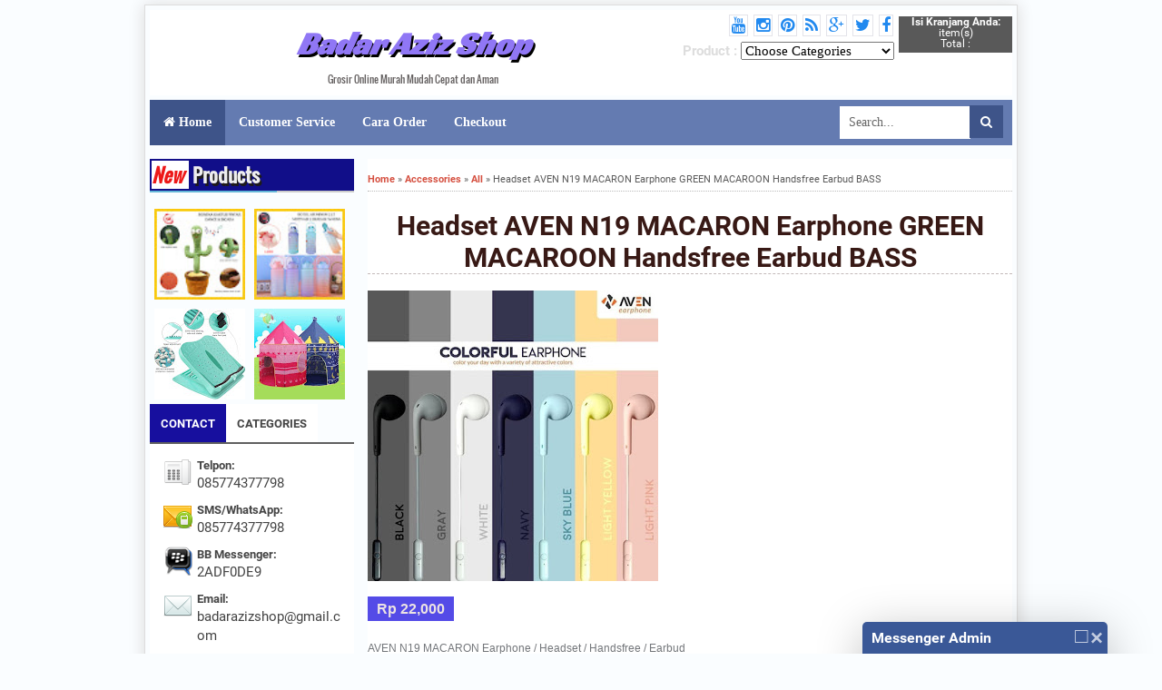

--- FILE ---
content_type: text/html; charset=UTF-8
request_url: http://www.badarazizshop.com/2020/06/headset-aven-n19-macaron-earphone-green.html
body_size: 41146
content:
<!DOCTYPE html>
<HTML>
<head>
<link href='https://www.blogger.com/static/v1/widgets/2944754296-widget_css_bundle.css' rel='stylesheet' type='text/css'/>
<script async='async' src='https://pagead2.googlesyndication.com/pagead/js/adsbygoogle.js'></script>
<script>
     (adsbygoogle = window.adsbygoogle || []).push({
          google_ad_client: "ca-pub-8772755174029830",
          enable_page_level_ads: true
     });
</script>
<!-- [ Meta Tag SEO ] -->
<meta charset='utf-8'/>
<meta content='width=device-width, initial-scale=1, minimum-scale=1, maximum-scale=1' name='viewport'/>
<meta content='blogger' name='generator'/>
<meta content='text/html; charset=UTF-8' http-equiv='Content-Type'/>
<link href='http://www.blogger.com/openid-server.g' rel='openid.server'/>
<link href='http://www.badarazizshop.com/' rel='openid.delegate'/>
<link href='http://www.badarazizshop.com/2020/06/headset-aven-n19-macaron-earphone-green.html' rel='canonical'/>
<title>Headset AVEN N19 MACARON Earphone GREEN MACAROON Handsfree Earbud BASS - Badar Aziz Shop</title>
<meta content='' name='description'/>
<meta content='Headset AVEN N19 MACARON Earphone GREEN MACAROON Handsfree Earbud BASS, Badar Aziz Shop: Headset AVEN N19 MACARON Earphone GREEN MACAROON Handsfree Earbud BASS, Badar Aziz Shop' name='keywords'/>
<link href='http://www.badarazizshop.com/feeds/posts/default' rel='alternate' title='Badar Aziz Shop - Atom' type='application/atom+xml'/>
<link href='http://www.badarazizshop.com/feeds/posts/default?alt=rss' rel='alternate' title='Badar Aziz Shop - RSS' type='application/rss+xml'/>
<link href='http://www.blogger.com/feeds/6309046456466195332/posts/default' rel='alternate' title='Badar Aziz Shop - Atom' type='application/atom+xml'/>
<link href='https://blogger.googleusercontent.com/img/b/R29vZ2xl/AVvXsEgBvgDcsQHVC8xqBtmda5IkvFzrMSEqk7fMU7MyCupoK3yok3RfPzrqdTiji0bQLOjRhqqYqfc0KKh1K12fOV_ltKJM1hmtGtUbiwddwsj11l9eqh0-2Pq5G2VqJRMYdKR80xTFJVQvpR14/s72-c/469107_73d15ded-b257-4a90-a16d-3ab8f4ec1742_700_700.jpg' rel='image_src'/>
<link href='/favicon.ico' rel='icon' type='image/x-icon'/>
<link href='https://plus.google.com/xxxxx/posts' rel='publisher'/>
<link href='https://plus.google.com/xxxxx/about' rel='author'/>
<link href='https://plus.google.com/xxxxx' rel='me'/>
<meta content='xxxxx' name='google-site-verification'/>
<meta content='xxxxx' name='msvalidate.01'/>
<meta content='xxxxx' name='alexaVerifyID'/>
<meta content='Indonesia' name='geo.placename'/>
<meta content='xxxxx' name='Author'/>
<meta content='general' name='rating'/>
<meta content='id' name='geo.country'/>
<!-- [ Social Media meta tag ] -->
<meta content='Badar Aziz Shop: Headset AVEN N19 MACARON Earphone GREEN MACAROON Handsfree Earbud BASS' property='og:title'/>
<meta content='article' property='og:type'/>
<meta content='http://www.badarazizshop.com/2020/06/headset-aven-n19-macaron-earphone-green.html' property='og:url'/>
<meta content='https://blogger.googleusercontent.com/img/b/R29vZ2xl/AVvXsEgBvgDcsQHVC8xqBtmda5IkvFzrMSEqk7fMU7MyCupoK3yok3RfPzrqdTiji0bQLOjRhqqYqfc0KKh1K12fOV_ltKJM1hmtGtUbiwddwsj11l9eqh0-2Pq5G2VqJRMYdKR80xTFJVQvpR14/s320/469107_73d15ded-b257-4a90-a16d-3ab8f4ec1742_700_700.jpg' property='og:image'/>
<meta content='Grosir Online, Murah, Mudah, Cepat Aman, Power Bank, Rokok Elektrik,Peralatan Vapor,Jam Tangan, Batre, Accessories HP, Gudang Unik, DLL' property='og:description'/>
<meta content='Badar Aziz Shop' property='og:site_name'/>
<meta content='xxxxx' property='fb:app_id'/>
<meta content='xxxxx' property='fb:admins'/>
<meta content='en_US' property='og:locale'/>
<meta content='en_GB' property='og:locale:alternate'/>
<meta content='id_ID' property='og:locale:alternate'/>
<meta content='summary' name='twitter:card'/>
<meta content='Badar Aziz Shop: Headset AVEN N19 MACARON Earphone GREEN MACAROON Handsfree Earbud BASS' name='twitter:title'/>
<meta content='xxxxx' name='twitter:site'/>
<meta content='xxxxx' name='twitter:creator'/>
<!-- [ CSS ] -->
<link href='https://www.blogger.com/static/v1/widgets/1535467126-widget_css_2_bundle.css' rel='stylesheet' type='text/css'/>
<link href='//maxcdn.bootstrapcdn.com/font-awesome/4.3.0/css/font-awesome.min.css' rel='stylesheet'/>


<style type="text/css">
<!-- /*
<style id='page-skin-1' type='text/css'><!--
/*
Theme Name       : Ultima template
Theme Published  : 22 Agustus 2016
Theme Base Color : Pastel Blue, White
Theme Designer   : Tukang toko Online
Designer URL     : http://www.tukangtokoonline.web.id
Theme License    : Premium
Email Invoice    : www.irsah.com
Shopping Cart by Simple Cart Wojo Design
*/
body#layout .header-right{width:250px;float:right;}
body#layout ul {display:none}
body#layout #artikel-wrapper{width:700px;}
body#layout .bawahpost1{width:400px;float:left}
body#layout .bawahpost2{width:200px;float:right}
body#layout .promobox{float:right;width:200px}
/* CSS Reset */
html,body,div,span,applet,object,iframe,h1,h2,h3,h4,h5,h6,p,blockquote,pre,a,abbr,acronym,address,big,cite,code,del,dfn,em,img,ins,kbd,q,s,samp,small,strike,strong,sub,sup,tt,var,b,u,i,center,dl,dt,dd,ol,ul,li,fieldset,form,label,legend,table,caption,tbody,tfoot,thead,tr,th,td,article,aside,canvas,details,embed,figure,figcaption,footer,header,hgroup,menu,nav,output,ruby,section,summary,time,mark,audio,video{margin:0;padding:0;border:0;font-size:100%;font:inherit;vertical-align:baseline;}
/* CSS HTML5 */
article,aside,details,figcaption,figure,footer,header,hgroup,menu,nav,section{display:block;}body{line-height:1;display:block;}*{margin:0;padding:0;}html{display:block;}ol,ul{list-style:none;}blockquote,q{quotes:none;}blockquote:before,blockquote:after,q:before,q:after{background:transparent;}table{border-collapse:collapse;border-spacing:0;}
/* CSS Framework */
.navbar,.post-feeds,.feed-links{display:none;}
.section,.widget{margin:0 0 0 0;padding:0 0 0 0;}
strong,b{font-weight:bold;}
cite,em,i{font-style:italic;}
a:link{color:#333;text-decoration:none;outline:none;transition:all 0.25s;}
a:visited{color:#888;text-decoration:none;}
a:link:hover{color:#444;text-decoration:none;}
a:visited:hover{color:#eac965;text-decoration:none;}
a img{border:none;border-width:0;outline:none;}
img{vertical-align:middle;border:0;}
abbr,acronym{border-bottom:1px dotted;cursor:help;}
sup,sub{vertical-align:baseline;position:relative;top:-.4em;font-size:86%;}
sub{top:.4em;}small{font-size:86%;}
kbd{font-size:80%;border:1px solid #b4babe;padding:2px 5px;border-bottom-width:2px;}
mark{background-color:#ffce00;color:#fff;}
p,blockquote,pre,table,figure,hr,form,ol,ul,dl{margin:1.5em 0;}
hr{height:1px;border:none;background-color:#46515e;}
/* CSS Blog Heading */
.post-body h1,.post-body h2,.post-body h3,.post-body h4,.post-body h5,.post-body h6{line-height:normal;}
h1,h2,h3,h4,h5,h6{font-weight:700;line-height:normal;margin:0 0 0.6em;}
h1{font-size:200%}
h2{font-size:180%}
h3{font-size:160%}
h4{font-size:140%}
h5{font-size:120%}
h6{font-size:100%}
/* CSS Form */
input,button,select,textarea{font-family:'Open Sans';font-size:100%;line-height:normal;vertical-align:baseline;}
textarea{display:block;box-sizing:border-box;}
pre,code{font-family:'Open Sans';color:#46515e;}
pre{white-space:pre;word-wrap:normal;overflow:auto;}
blockquote{margin-left:2em;margin-right:2em;padding:1em 1em;font-size:100%;background:#fff9e7;color:#444;border:1px solid #f0ebda;}
blockquote:before{content:"\f10d";font-family:FontAwesome;font-style:normal;
font-weight:normal;text-decoration:inherit;padding-right:4px;color:#444;}
/* blockquote:after{content:"\f10e";font-family:FontAwesome;font-style:normal;
font-weight:normal;text-decoration:inherit;padding-left:4px;} */
.awal{float:left;color:#11b7b5;background:#fff;line-height:30px;padding-top:1px;padding-right:5px;font-family:times;font-size:50px;}
/* CSS List */
ul,dl{margin:.5em 0em .5em 3em}
ol{list-style:decimal outside}
ul{list-style:disc outside}
li{margin:.5em 0}
dt{font-weight:bold}
dd{margin:0 0 .5em 2em}
/* CSS List Custom */
.post ul li span{position:relative;display:block;padding:5px 8px;margin-bottom:10px;background:#fff;color:#eee;text-decoration:none;transition:all .3s ease-out;}
.post ul li span:hover{background:#fafafa;}
ol {counter-reset:li;list-style:none;font-size:13px;font-family:'Open Sans','lucida sans';
padding:0;margin-bottom:4em;text-shadow: 0 1px 0 rgba(255,255,255,.5);}
ol ol {margin: 0 0 0 2em;}
.post ol li{position:relative;display:block;padding:0;margin:.5em 0 .5em 2.5em;background:#fcfcfc;color:#666;text-decoration:none;transition:all .3s ease-out;}
.post ol li:hover{background:#fafafa;}
.post ol li:before{content:counter(li);counter-increment:li;position:absolute;
left:-2.5em;top:50%;margin-top:-1em;background:#fdfdfd;color:#666;height:2em;width:2em;
line-height:2em;text-align:center;font-weight:bold;border:1px solid #ddd;font-family:'Open Sans';transition:all .1s ease-in-out}
.post ol li:hover:before{background:#718397;color:#fff;border:1px solid #697a8e;}
.post ol li:after{position:absolute;content:'';border: .5em solid transparent;
left:-.5em;top:52%;margin-top:-.5em;transition:all .1s ease-in-out}
.post ol li:hover:after{left:-.5em;border-left-color:#718397;}
.post ol li span{position:relative;display:block;padding:5px 8px;margin-bottom:10px;background:#fafafa;color:#666;text-decoration:none;transition:all .3s ease-out;}
.post ol li span:hover{background:#f9f9f9;}
/* CSS Post Table */
.post-body table th, .post-body table td, .post-body table caption{border:1px solid #d8dde1;padding:.2em .5em;text-align:left;vertical-align:top;}
.post-body table.tr-caption-container {border:1px solid #d8dde1;}
.post-body th{font-weight:700;}
.post-body table caption{border:none;font-style:italic;}
.post-body table{}
.post-body td, .post-body th{vertical-align:top;text-align:left;font-size:13px;padding:3px 5px;border:1px solid #d8dde1;}
.post-body th{background:#ecf0f1;}
.post-body table.tr-caption-container td {border:none;padding:8px;}
.post-body table.tr-caption-container, .post-body table.tr-caption-container img, .post-body img {max-width:100%;height:auto;}
.post-body td.tr-caption {color:#666;font-size:80%;padding:0px 8px 8px !important;}
#atas-artikel{width:600px;overflow:hidden;float:right}
.kiri-atas-artikel{width:275px;overflow:hidden;float:left;max-height: 260px;text-align:center}
.kiri-atas-artikel img{width:270px;height:255px;}
#artikel-wrapper{float:right;width:710px;overflow:hidden;background:#fff}
img {border:none;}
table {}
table.section-columns td.first.columns-cell{border-left:none}
table.section-columns{border:none;table-layout:fixed;width:100%;position:relative}
table.columns-2 td.columns-cell{width:50%}
table.columns-3 td.columns-cell{width:33.33%}
table.columns-4 td.columns-cell{width:25%}
table.section-columns td.columns-cell{vertical-align:top}
table.tr-caption-container{padding:4px;margin-bottom:.5em}
td.tr-caption{font-size:80%}
/* CSS Post Layout */
body {width: 960px;margin: auto;border: 1px #ddd solid;margin-top: 5px;padding:0 0 0 0;color:#444;font-family:'Roboto';font-size:15px;font-weight:400;text-align:left;box-shadow: 0px 1px 16px 1px #ddd;background: #FAFDFF;}
body#layout #outer-wrapper, body#layout .post-inner, body#layout .sidebar {
padding:0 0 0 0;}
body#layout .top-tab-widget-menu ul {display:none;}
img {border:none;}
body#layout #wrapper, body#layout .post-inner, body#layout .sidebar-inner {
padding:0 0 0 0;}
body#layout .tably {float:left;width:79px;}
body#layout .header-wrapper {margin-top:40px;}
body#layout #navigation {float:right;width:50%;}
body#layout .tably {float:left;width:100%;}
#wrapper{padding: 5px}
.clear {clear:both;}
.clear:after {visibility:hidden;display:block;font-size:0;content:" ";clear:both;
height:0;}
#navbar-iframe {display:none!important;}
header,nav,section,aside,article,footer {display:block;}
/* CSS Global Wrapper */
#outer-wrapper {max-width:980px;margin:20px auto;padding:20px;overflow:hidden;}
#post-wrapper {float:left;width:70%;margin:0 0 10px;}
.post-inner {padding:15px 15px 0 0;}
#header-wrapper {width:100%;margin:0 auto;margin-bottom:5px;overflow:hidden;background:#fff;padding-top:5px}
#header {float:left;width:560px;margin-left:10px;text-align:center}
.header-right {float:right;padding:0;overflow:hidden;margin:0;width:250px;color: #ddd;font-weight: bold;}
.header-right .widget{float:right;margin-right:5px;margin-bottom:5px}
.header-right .fa{float:right;border: 1px solid #E3E3E9;padding: 2px;margin-right: 6px !important;transition:all 0.5s;}
.header-right .fa:hover{border:1px solid #685ED1}
.header-right img {width:728px;height:100px}
.header-right a:link{color:#2189EF}
.header-wrapper2 {position:relative;z-index:999;}
.Header .description{color:#656161;font-size:11px;font-family:oswald;}
#sidebar-wrapper {float:left;width:225px;margin:0 auto;border-radius: 5px;}
#sidebar-kanan {float:right;width:180px;margin:0 auto;border-radius: 5px;margin-left: 5px;max-height: 256px;overflow: hidden;}
.sidebar-inner {padding:15px 0;}
.sidebar .widget {margin-top:7px;;background: #FBF7F7}
.sidebar .widget h2{font-family:'oswald';font-size: 140%;background: #fff;color: #000;padding-top: 5px;padding-bottom: 5px;overflow:hidden;}
.sidebarkanan .widget h2 {font-family: 'oswald';font-size: 120%;background: #fff;color: #000;padding-top: 5px;padding-bottom: 5px;margin-bottom:5px}
.sidebar .widget h2:after{
content: '';
display: inline-block;
position: absolute;
height: 14px;
top: 2px;
margin: 16px 0 12px 10px;
width: 100%;
background: url(https://blogger.googleusercontent.com/img/b/R29vZ2xl/AVvXsEgHpOpND2_-8qKa2FX_TMAVR_9_a5bu6fMY4WNPTVYcAFKsXnqCrk3dlG3M91EwrGah2omJym4sdeqzCjNLsrkv0K7P9GFM3i2Veb0hGYSG4QWOM6owA0oQgWSXOKywU-WaED91FqGPyBUp/s1600/dot.png)repeat;
}
.sidebar a:link{color:#A72314;text-transform: capitalize;}
.footer-wrapper {width:100%;text-align:left;overflow:hidden;margin:20px 0px 0px 0px;background:#90AFC0}
.footer-wrapper a:link{color:#545353}
#footer-widgetfix .footer-widget {width:30.6%;float:left;margin-left:20px;}
#footer-widgetfix {max-width:1100px;overflow:hidden;margin:0 auto;}
.footer-wrapper .widget-content {text-align:left;margin:0 0 15px;}
.footer-wrapper .widget-content li {margin-left:-14px;}
.footer-wrapper .widget li {margin:5px 0 0 0;padding:5px 0 0 5px;}
.footer-bottom {min-height:40px;}
#footx1,#footx2,#footx3 {margin:0 .2%}
.footer {padding-bottom:.2em;}
#social_networks{width:100%;display:block;margin:0 auto;text-align:center;}
#social_networks ul {list-style:none;}
.lyco-search {position:relative;padding:0;height:0;margin:0 auto;}
.footer{max-width:980px;text-align:center;border-top:2px solid #CCC2C2;font-size:11px; margin:auto auto 10px auto;font-family: open sans;color: #726B6B;}
.footer1,.footer2{width:31%;text-align:left;font-size:12px; margin:8px 8px 10px 5px;font-family: open sans;color: #544E4E;float:left;padding:5px;background: none;}
.footer1 h2,.footer2 h2{padding:5px;font-size:20px;background:#397493;border-bottom:2px solid#ccc;color:#eee;}
.footer1 h2:after,.footer2 h2:after{content: " ";width:90px;height: 0px;position: absolute;left: 0;bottom: -2px;border-bottom:2px solid#91C133;}
.footer4{width:29%;text-align:left;font-size:12px; margin:6px auto 6px 10px;font-family: open sans;color: #726B6B;float:left;padding:5px;background:#397493;}
.footer4 h2{background:#0982C3;color:#eee;text-align:center}
.footer4 a:link{color:#A72314}
.credit{width:100%;text-align:center;border-top:2px solid #CCC2C2;font-size:11px; margin:auto auto 0px auto;font-family: open sans;color: #767677;background:#0B0757;padding:8px 0;}
.credit a:link,.credit a:visited {color:#767677}
.breadcrumbs{padding:0px 5px 5px 0;margin-bottom:20px;margin-top:0px;font-size:11px;color:#5B5B5B;border-bottom:1px dotted #bbb;}
.breadcrumbs a:link{color:#D55040;font-weight:bold}
.item_price{height:20px;position:inherit;color:#ECE3E3;font:bold 16px Arial;border:0 none;padding:5px 10px;background: #544BE7;width:160px;text-align:center}
.post-body img{float:left; margin-right:7px;text-align:left}
/* Label */
.cloud-label-widget-content {padding-bottom: 10px;}
.cloud-label-widget-content span.label-size:hover {background: #fff url(https://blogger.googleusercontent.com/img/b/R29vZ2xl/AVvXsEhJRO3xhqrJBjkqj6Giy6ck6k6tNi7HaFRhd4nqM7TetCAPTN91DmpLZNj8F0yGN6AU-9YJcmhS-9VTGYM3BFpOfsIL-ci6l32iULqZnvkJym8rA8B0Bu-4LQ_ekkV06PFUPC-svo74dZc/s1600/tags.png) no-repeat left center;line-height: 1.6em;}
.cloud-label-widget-content span.label-size a{color:#333;}
.cloud-label-widget-content span.label-size {display: inline;float: left;padding: 3px 5px 3px 20px;color: #333333;margin: 2px;background: #DDD url(https://blogger.googleusercontent.com/img/b/R29vZ2xl/AVvXsEhJRO3xhqrJBjkqj6Giy6ck6k6tNi7HaFRhd4nqM7TetCAPTN91DmpLZNj8F0yGN6AU-9YJcmhS-9VTGYM3BFpOfsIL-ci6l32iULqZnvkJym8rA8B0Bu-4LQ_ekkV06PFUPC-svo74dZc/s1600/tags.png) no-repeat left center;line-height: 1.6em;font-size: 13px !important;}
/* Shopping Cart
----------------------------------------------- */
#shoppingCart{background:#2c2c2c url(https://blogger.googleusercontent.com/img/b/R29vZ2xl/AVvXsEj2YUgi8c88w1tHitXdAAOynx1FqZcMSERpgPrtweK_kkJwcTSDxequnRlTVjo7_dmzc2l-XXUCzBq8TJOhlcbwYFsXGa5BG1v4PpuckbQdzJFcgnqZTSW5f0LambHIm2glUrXruR_dQgGl/s1600/simplecart.png) repeat-x top;border-radius:5px 5px 5px 5px;-moz-border-radius:5px;-webkit-border-radius:5px 5px 5px 5px;float:left;color:#ddd;width:243px;margin:10px;padding:0 10px 10px}
#shoppingCart h2{background:url(https://blogger.googleusercontent.com/img/b/R29vZ2xl/AVvXsEhpgLqc85K_bHZuGpSQWgPEqrZ58U2qPWGjoO2SoloAB5F6PdBWvwUIE2bZjE0t9QPHX2JGN7DKIbGO79rwy6-yPREdHRG2ctHuWMb-0_tLd19roOE24SgqW5hltr7RUxeDumTdYCX6Jcab/s1600/icon_cart.png) no-repeat left top;display:block;font-size:16px;color:#F6A905;text-decoration:none;margin-bottom:10px;padding:0 0 10px 25px}
.itemname{float:left;clear:both}
.item_thumb{padding:10px}
.simpleCart_items{background:#E7E6E6;-webkit-box-shadow:inset #000 0 2px 8px;-moz-box-shadow:inset #000 0 2px 7px;font-size:80%;min-height:90px;display:block;margin-left:0 auto 5px;overflow:hidden;padding:5px}
.simpleCart_items img{text-align:left;width:40px!important;height:40px!important;padding:2px}
.itemContainer{float:left;width:200px;text-align:center;display:block;position:relative;bottom:0}
.itemthumb{float:left;width:58px;margin:0}
.itemQuantity{float:left;width:10px;margin:6px 0}
.itemQuantity input{border:none;color:#ddd;background:none;float:left;font:bold 11px Arial,sans-serif;height:22px;text-align:center;width:10px;padding:5px}
.itemQuantity input:focus{outline:none}
.itemremove a{color:#ffc23d;float:left;font-weight:700;margin:15px 0 0 5px}
.itemTotal{color:#fff;float:left;font:bold 11px Arial,sans-serif;text-align:right;width:80px;margin:15px 0 0 10px;padding:0}
.simpleCart_finalTotal{color:#fff;font:bold 14px Arial}
#shoppingCart table td{color:#b5b5b5;border:none;padding:2px 0}
#shoppingCart table{border:none;margin-top:5px}
#shoppingCart table td.odd{width:110px;}
#shoppingCart table td.even{width:110px;}
.cartbuttons{margin:10px 0 0}
input.item_add:hover{background:#eee url("https://blogger.googleusercontent.com/img/b/R29vZ2xl/AVvXsEgfQXSxa0S3_xk_I-QIpO8eRIf6GQAUrce4SfNfb53aELTKE_euYP2hxmfy3zQpbyRfDfHicgv0O8Zm5kWtUiX8w29gD8FulWMgBYXfZRWwPMicgV9_EIe0B3QXmYwfdlj2EDtiT3shaxk/s40-Ic42/icon%252520cart.png") no-repeat scroll center left;}
input.item_add{color:#000;font-size:16px;font-weight:800;text-align:center;border:none;text-shadow:1px 1px 1px #eee;border-radius:2px 2px 2px 2px;-moz-border-radius:2px;-webkit-border-radius:2px 2px 2px 2px;background:#37A8F0 url("https://blogger.googleusercontent.com/img/b/R29vZ2xl/AVvXsEgfQXSxa0S3_xk_I-QIpO8eRIf6GQAUrce4SfNfb53aELTKE_euYP2hxmfy3zQpbyRfDfHicgv0O8Zm5kWtUiX8w29gD8FulWMgBYXfZRWwPMicgV9_EIe0B3QXmYwfdlj2EDtiT3shaxk/s40-Ic42/icon%252520cart.png") no-repeat scroll center left;width:180px;height: 40px;margin-right:5px;padding:5px}
#checkout{background:#D9D9D9;color:#000;text-decoration:none;font-size:80%;display:block;text-align:center;-moz-border-radius:5px;border-radius:5px;-webkit-border-radius:5px;padding:10px}
#checkout:hover{background:#333;color:#FFF}
.item_name,.hidden_value,.cartHeaders{display:block}
/*-- Cart
------------------------------------*/
.cart {
float:right;
padding:10px 0px;
}
a.view-cart {
display:block;
width:100%;
height:50px;
float:right;
background:url(https://blogger.googleusercontent.com/img/b/R29vZ2xl/AVvXsEikfl_HykS4DW7NU9hRHVztMbtZwx5J_RF_3UVPyMgeaVZna5kk5MfM2b4Xg7VXDf3NqOGSZVHeRaaPRvpbxHlUfJX_Rau1RyOTPfKpc7tO6ZuzqKPvZTGPSTfSYb8e2vzwF5HX_kEtFEM/s50/view-cart-Bg.png) no-repeat top center;
text-indent:-99999px;
}
a.simpleCart_checkout,a.simpleCart_empty {
margin-left:.3em;
margin-bottom:5px;
padding:.4em 1.90em .4em 1.90em;
background: #F93005;
color: #fafafa;
text-decoration:none;
border-top:1px solid  rgba(255, 255, 255, 0.4);
border-bottom:1px solid rgba(0, 0, 0, 0.4);
border-radius:3px 3px 3px 3px;
}
a.simpleCart_checkout:hover, a.simpleCart_empty:hover {
background:#ff7100;
color:#fafafa;
}
/*------------------------*/
.post h1{border-bottom:dashed 1px #C3BABA;text-align:center;text-transform: capitalize;}
.post h1 a:link{color:#381915;}
/*related post*/
ul#related-posts{font:bold 12px Arial;list-style:none;text-transform:none;margin:10px 0;padding:0}
ul#related-posts li{float:left;height:auto;list-style-type:none;margin:0 5px;padding:2px 1px}
*html ul.rp#related-posts li{margin:0 13px}
ul#related-posts li a{-moz-box-shadow:0 1px 2px rgba(0,0,0,0.15);border:2px solid #000;display:block;height:90px;position:relative;width:90px;color:#eaeaea;text-decoration:none;text-shadow:0 1px 0 #000}
ul#related-posts li .overlay{height:84px;line-height:16px;position:absolute;width:84px;z-index:10;padding:6px 0 0 6px}
ul#related-posts li a:hover .overlay{background:url(https://blogger.googleusercontent.com/img/b/R29vZ2xl/AVvXsEh6oFR2pkkpVwi53VEZ3_Wx4fKgJtgT6sSXRQr95AOsFbdTMqYEfWMR_JqVQ191GAjt8uzh_BQzOJpRp_2hxjsoDh7C0Y-qpAIldL-Gy5KLE0ovqLsuzHlrx9H-6dx7H4NEgipfg1A1Wp4/s1600/transparant.png);display:block!important;}
ul#related-posts li img{bottom:0;padding:0!important}
ul#related-posts li a:hover{-moz-box-shadow:0 1px 3px rgba(0,0,0,0.25)}
/* Subscribe Box */
#FollowByEmail1{background-color:#BEC3F0;margin:20px 0 0 0;padding:20px;overflow:hidden;border:8px solid #C6D3E0}
.header img {text-align:center;max-width:560px;max-height:100px;margin-bottom:5px}
.footer-wrapper .widget li{border-bottom: 1px dashed #CCC8C8;}
#sidebar-wrapper .widget li,.sidebarkanan .widget li,.sidebar .widget li{border-bottom: 1px dashed #CCC8C8;}
#sidebar-wrapper .Label li,.sidebarkanan .Label li,.sidebar .Label li{background: transparent url("https://blogger.googleusercontent.com/img/b/R29vZ2xl/AVvXsEgzd7ECO7MQ2qkqtyZ86Lvh_Atc0fQJLFJMbl53lPCdT1q4LeuzT8eTcA4pHRRmWLdqBj9h2qHOAa4tTTcknAooBSviexraBu41du0pN8u9KHPwXGxUjKTRkJdQN7KdioxOPImlCLEfjJDM/s14-Ic42/panah%252520oranye.jpg") no-repeat scroll left;padding-left: 16px;}
#sidebar-wrapper .Label li,.sidebarkanan .Label li{overflow:hidden;margin-left: -21px;}
.PopularPosts .widget-content ul li {background: Transparent;overflow: hidden;margin-bottom: 5px;padding: 0px 5px 0px 0px !important;transition: all 1.2s ease-in 0s;}
.PopularPosts .widget-content ul li:hover{background:#D5D2D2;}
.sidebar .PopularPosts ul {padding:0}
.PopularPosts .item-title {padding-bottom: 0.2em;overflow: hidden;padding-top: 15px;}
.PopularPosts .item-title:hover {color:#fff}
.PopularPosts img {width:80px;float: left;margin-right: 15px;}
.PopularPosts .item-thumbnail {float: left;margin: 0px !important;}
.sidebar .PopularPosts .item-snippet{display:none}
.PopularPosts a:link{color:#000}
.PopularPosts a:link:hover {color:#7E7272}
.sidebarkanan{position: relative;width:177px;padding:1px;background: #F80909 ;color: #fff;font-size: 26px;font-weight: bold;text-align: center;}
.sidebarkanan .widget-content{text-shadow: 3px 3px #000;}
.buy-area{width:250px;margin-top:10px;float:left;margin-right:10px;background:#ddd;border:1px solid #DDD;border-radius:5px;overflow:hidden;padding:10px 10px 20px;margin-bottom:10px}
.buy-area .price{font-family:"Fjalla One", sans-serif;width:230px;background:#fff;border:#E4E4E4 solid 1px;border-radius:5px;text-align:center;font-weight:400;font-size:22px;padding:10px}
.buy-area .as{width:245px;overflow:hidden}
.buy-area .omg{width:70px;text-align:center;float:left}
.buy-area .tek{width:160px;float:right;text-align:left;font-size:11px}
.buy-area .tek h3{font-size:15px;color:#444;margin:0;padding:0}
.buy-area .buy{width:225px;text-align:center;font-size:15px;text-transform:uppercase;font-weight:700;background:#15137A;color:#FFF!important;transition:all ease-in 1.8s;margin:10px 0;padding:10px}
.buy-area .buy:hover{background:#000}
#BounceToTop {background:#5e5e5e;text-align:center;position:fixed;bottom:10px;right:10px;cursor:pointer;width:40px;height:40px;border-radius:1000px;padding:5px;display:none;transition:all .3s ease-out;}
#BounceToTop:hover {background:#222;}
#BounceToTop:before {content:""; position:absolute; bottom:18px; right:14px; width:0; height:0; border-style:solid; border-width:0 11px 16px 12px; border-color:transparent transparent #fff transparent; line-height:0;}
#BounceToTop:after {content:""; position:absolute; bottom:18px; right:15px; width:0; height:0; border-style:solid; border-width:0 10px 14px 11px; border-color:transparent transparent #5e5e5e transparent; line-height:0;transition:all .3s ease-out;}
#BounceToTop:hover:after {border-color:transparent transparent #222 transparent;}
/*--comment hack--*/
#comments {}
#comments h3 {margin-bottom:15px;font-size:18px;}
.comment_avatar_wrap{
width:42px;
height:42px;
border: 1px solid #C4C4C4;
border-top-color: #E4E4E4;
border-left-color: #E4E4E4;
background:#fcfcfc;
padding:4px;
border-radius: 2px;
text-align:center;
margin-bottom:20px;
}
#comments .avatar-image-container {
float: left;
margin: 0 10px 0 0;
width: 42px;
height: 42px;
max-width:42px;
max-height:42px;
padding: 0;
margin-bottom:10px;
}
#comments .avatar-image-container img {
width: 42px;
height: 42px;
max-width: 42px;
max-height: 42px;
background:url(https://blogger.googleusercontent.com/img/b/R29vZ2xl/AVvXsEgo-feddJtVK_yA9kXBymzTmihUq-9YqLPA6FfWXsJGnZR7OKGqWCgfrOs-3aJREIxokCIiIRqJZOLoxY4rMMei_rwnqp28sI8gN5NoQnS9NCHILDau4SvvYn9bFrNvMLAYoUj-T_wHcneu/s1600/anon.jpg) no-repeat;
}
.comment_name a {
font-weight: bold;
padding: 5px 0 0 0;
font-size: 13px;
text-decoration: none;
}
.comment_admin .comment_name  {
font-weight: bold;
padding: 10px;
font-size: 13px;
text-decoration: none;
background:#eee;
}
.comment_admin .comment_date  {
font-weight: normal;
font-size:11px;
}
.comment_name {
background:#eee;
padding:10px;
font-size:13px;
font-weight:bold;
position:relative;
}
.comment_service{
margin-top:5px
}
.comment_date {
color: #a9a9a9;
float:right;
font-size:11px;
font-weight:normal;
margin-top:-3px;
}
.comment_date a{
color: #a9a9a9;
float:right;
font-size:11px;
font-weight:normal;
}
.comment_date a:hover{
color: #a9a9a9;
text-decoration:none;
}
.comment_body{
margin-left:66px;
margin-top: -72px;
background:#fcfcfc;
border:1px solid #d1d1d1;
padding:10px;
border-radius: 2px;
}
.comment_body p {
line-height: 1.5em;
margin: 5px 0 0 0;
color: #666;
border:1px solid #eee;
font-size: 13px;
word-wrap:break-word;
background:#fff;
padding:10px;
}
.comment_inner {
padding-bottom: 5px;
margin: 5px 0 5px 0;
}
.comment_child .comment_wrap {padding-left: 7%;}
.comment_reply {
display: inline-block;
margin-top:8px;
margin-left:-5px;
padding: 1px 12px;
color: #fff !important;
text-align: center;
text-decoration: none;
border-radius: 2px;
background: #bababa;
font: 11px/18px sans-serif;
transition: background-color 1s ease-out 0s;
}
.comment_reply:hover {
text-decoration: none !important;;
background: #056b95;
}
.unneeded-paging-control {display: none;}
.comment-form {max-width: 100%;!important;}
#comment-editor {width:103%!important;max-height: 290px;background:transparent url('[data-uri]') no-repeat 50% 30%}}
.comment_form a {
text-decoration: none;
text-transform: uppercase;
font-weight: bold;
font-family: Arial, Helvetica, Garuda, sans-serif;
font-size: 15px;
}
.comment_form a:hover {text-decoration: underline;}
.comment-form p {
background: #666;
padding: 10px;
margin: 5px 0 5px 0;
color: #eee;
font-size: 13px;
line-height: 20px;
width:97%;
border-radius:3px;
position:relative;
}
.comment-form p:after{
content:"";
width:0;
height:0;
position:absolute;
bottom:-16px;
left:15px;
border:8px solid transparent;
border-color:#666 transparent transparent;
}
.comment_reply_form {
padding: 0 0 0 70px;
}
.comment_reply_form .comment-form {width: 99%;}
.comment_emo_list{
display:none;
}
.comment_emo_list .item {
float: left;
text-align: center;
margin: 10px 10px 0 0;
height: 40px;
width:41px;
}
.comment_emo_list span {
display: block;
font-weight: bold;
font-size: 11px;
letter-spacing: 1px;
}
.comment_emo_list span {
display: block;
font-weight: bold;
font-size: 11px;
letter-spacing: 1px;
}
.comment_youtube {max-width:100%!important;width:400px;height:225px;display:block;margin:auto}
.comment_img {max-width:100%!important;}
.deleted-comment {
padding: 10px 10px 10px 10px;
display: block;
color: #CCC;
}
.comment_arrow {
display: block;
width: 9px;
height: 18px;
background: url(https://blogger.googleusercontent.com/img/b/R29vZ2xl/AVvXsEhzu65qzmGMBkB-v_6R16RuC0SH2w4Ftj__OIovABlEpydAO0vlH7xwdGY0jN5kceXRKy_-CtwsyN9GZtGMrM5Zh1rCuFQv5EBFg4fN9KQnPNyobjjl4ECdtDCPxvrbuyLl9BLfHdIsd_E/s1600/comment-arrow.gif) no-repeat;
position: absolute;
margin-left: -19px;
}
.comment_header{width:50px}
#respond {
overflow: hidden;
padding-left: 10px;
clear: both;
}
.comment_avatar img{width:42px;height:42px;background:url(https://blogger.googleusercontent.com/img/b/R29vZ2xl/AVvXsEgo-feddJtVK_yA9kXBymzTmihUq-9YqLPA6FfWXsJGnZR7OKGqWCgfrOs-3aJREIxokCIiIRqJZOLoxY4rMMei_rwnqp28sI8gN5NoQnS9NCHILDau4SvvYn9bFrNvMLAYoUj-T_wHcneu/s1600/anon.jpg) no-repeat}
.comment-delete img{float:right;margin-left:15px;margin-top:3px;margin-right:10px}
.comment_author_flag {display:none}
.comment_admin .comment_author_flag {display:inline;background:url(https://blogger.googleusercontent.com/img/b/R29vZ2xl/AVvXsEgoLECaDoWgKrv69zsYH2B2MnDhZN1Q0NSACBQ3_8DEUiZQQTe5Rbfb0J72NVxabfWTUynTrXriTShOt_PWkjMgXmJOAZYc1927I0dQpsmy4KEGeoEvXq4XqOzj9d5VK2n7eCTdeXAtscA/s1600/author.png)no-repeat;font-size:13px;font-weight:normal;padding:2px 6px;right:-23px;margin-top:-23px;color:#fff;border-radius:4px;text-transform:uppercase;position:absolute;width:36px;height:36px;}
iframe{border:none;overflow:hidden}
/*--end comment hack--*/
#header-cart {float: right;width: 125px;text-align: center;margin-top: 2px;color: #fff;display:block;right:0px;top:0px;background:#000;opacity:.65;z-index:100000;font-size:12px;padding-bottom:4px}
#header-cart img{width:100%;max-height:100px;}
#header-cart h2{display:none}
#tombolsms{font-size:25px;display:none}

--></style>
<style>
/*data bank*/
.smart_bank {
padding: 1px;
border-bottom: 1px dotted #CCC;
margin:0 auto;
}
.smart_bank .bank
{ display: block; background-image: url('https://blogger.googleusercontent.com/img/b/R29vZ2xl/AVvXsEhq5aaggCXBBGSTQSide2aIXpDgMlCMfviJPNweAKAO5Zoa13hmktL7YuBCAYPEmhfCwlw3iftTlZFOZpaFYUXfP7Yd6XLH1YoBhcMBc4D51EYdHHJ-QUYXL1DjNrvZWVor4hI6Fw5JJt4/s1600/bank_indotoko.png');
background-repeat:no-repeat;
border:1px solid#f1f1f1;
margin:0 auto;
margin-bottom:5px; }
.bca { background-position: -0px -0px; width: 145px; height: 37px; }
.mega { background-position: -170px -0px; width: 145px; height: 37px; }
.mandiri { background-position: -0px -37px; width: 145px; height: 37px; }
.cimb { background-position: -170px -37px; width: 145px; height: 37px; }
.bri { background-position: -0px -74px; width: 145px; height: 37px; }
.permata { background-position: -170px -74px; width: 145px; height: 37px; }
.bni { background-position: -0px -111px; width: 145px; height: 37px; }
.bank_detail{
text-align:center;
}
/*end data bank*/
/*-- form pesan sms--*/
  #pesan-formulir{width:300px;margin:80px auto;}
.pemesanan-h{padding: 5px;background: #ED1919;color: #fff;margin: 5px 0;}
#formulir-isian input{width:90%;padding:3px;}span.prati{background: #FF5722;padding: 3px;color: #fff;}
.formulirpesan.sembunyi,.pratinjauform.sembunyi,.formulir.sembunyi{display:none;}
.formulirpesan.tampil,.pratinjauform.tampil,.formulir.normal{display:block;background: #c6defc;width: 300px;margin: auto;}
.ContactForm1_contact-form-email-message{width:300px !important;}
#ContactForm1_contact-form-email-message {width: 300px !important;max-width: 300px !important;min-height: 175px;padding: 8px;}
span.kiri a#pesansms1 {text-decoration: none;}
span.kiri button{padding:3px;}
.formulir.tampil,.formulir.normal{padding: 10px;background: #c6defc;}
@media only screen and (min-width:767px){
    #pesan-formulir{display:none}
  }
/*end formulir sms*/

  .release{font-family:oswald;width:98%;background:#110E89;color:#eee;padding:2px;border-bottom: 2px solid #CCC;text-shadow: 2px 3px #1E1B1B;}
  .release:after{content: " ";width: 140px;height: 0px;position: absolute;left: 0px;bottom: -2px;border-bottom: 2px solid #63B6D8;}
/* CSS Multi Tabs */
.vitabs, .vita-list {margin:0;}
.vitabs .vita-list {padding:0;}
.vitabs-menu {padding:0;margin:0;border-bottom:2px solid #5F5F5F;}
.vitabs-menu li{margin:0;text-transform:uppercase;list-style:none;text-align:center;display:inline-block;background:#fff;color:#444;cursor:pointer;position:relative;line-height:40px;font-weight:700;font-size:13px}
.vitabs-menu li:hover {color:#F89424;}
.vitabs-menu .active-tab span{text-align:center;display:inline-block;padding:2px 12px 0;background-color:#170F9E;color:#fff}
.vitabs-menu li span{display:block;padding:2px 12px 0}
.vitabs-menu li:before {display:none;font-family:FontAwesome;text-align:center;font-size:16px;padding:2px 15px 0;}
.vitabs-menu li:nth-child(1):before {content:'\f055';}
.vitabs-menu li:nth-child(2):before {content:'\f055';}
.vitabs-menu li:nth-child(3):before {content:'\f055';}
.vitabs-content {padding:10px;background:#fff;margin-bottom:15px;}
.vitabs-content .sidebar li {margin:0;padding:0;}
.vitabs-content .widget li {background:#fff;float:none!important;}
.vitabs-content .widget ul {background:#fff;overflow:visible;}
@media (max-width:768px) {
.vitabs-menu {text-align:center;margin:auto;}
.vitabs-menu li span,.vitabs-menu .active-tab span,.top-menunav li.doremi {display:none;}
.vitabs-menu li:before {display:block;}
    .footer-wrapper{width:99%}
}
/*--testimoni--*/
.testimonials-box{margin:0 auto;color:#FFF}
.bx-wrapper .testimonials-thumbnail{ margin: 0px 0px 15px; }
.bx-wrapper .testimonials-title{ text-align: center;  margin: 25px 15px 3px; font-size: 24px; line-height: 1; }
.bx-wrapper .testimonials-carousel-thumbnail{ max-width: 35%; float: left; margin-right: 10px; }
.bx-wrapper .testimonials-carousel-thumbnail img{ display: block;   margin-right: 10px;width: 100px;}
.bx-wrapper .testimonials-carousel-context{ overflow: hidden; }
.bx-wrapper .testimonials-name{ font-size: 18px; margin-bottom: 10px;margin-top:-3px; font-weight:400;width:95%}
.bx-wrapper span{ font-size: 11px; margin-left:10px; color:#aaa; font-family: Georgia, Arial, Helvetica, sans-serif; font-style:italic; }
.bx-wrapper {position: relative;margin: 0 auto;padding: 0;width:94%;}
.bx-wrapper .slide {padding:0;margin:0;display: block;}
.bx-wrapper .bx-viewport {padding:10px;margin-left:0;z-index:1;width:100%;}
.bx-wrapper .bx-pager,.bx-wrapper .bx-controls-auto {position: absolute;display:none;bottom: -30px;width: 100%;}
.bx-wrapper .bx-loading {min-height: 50px;background: url(http://webdesigntunes.com/tutorial/testimonials/images/bx_loader.gif) center center no-repeat #fff;height: 100%;width: 100%;position: absolute;top: 0;left: 0;z-index: 2000;}
.bx-wrapper .bx-next,.bx-wrapper .bx-prev {display:none}
.bx-wrapper .testimonials-carousel-content p{width:96%;margin:0; font-family: Georgia, Arial, Helvetica, sans-serif; font-style:italic;}
@media screen and (max-width:400px){
.bx-wrapper {width:85%;}
.bx-wrapper .testimonials-carousel-thumbnail{ max-width: 100%; margin:0 15px 10px 0;float:none }
.bx-wrapper .testimonials-carousel-thumbnail img{ width: 100%;height:auto}
}
/*---------*/
.kontak {
    padding: 5px;
}
.kontak p {
margin: 0;
font-weight: bold;
font-size: 13px;
color:444;text-shadow:none;
}
.kontak .iconct
{ display: block; background-image: url('https://blogger.googleusercontent.com/img/b/R29vZ2xl/AVvXsEhlAQOvNCEB-NqciuIFq5AAlFu-nqQunqM_7Sizo9mlcdLXCmVgz9st1iiRCL-5-RwZcMElaVxsh7U21ol5iQ3mWq3k3IxBzyHyU9dCObahZcxhSxQpt6LVI98CD14g3_NC_-Z9HXvP_mc/s1600/kontak_indotoko.png');
background-repeat:no-repeat;float: left; }
.mail { background-position: -0px -0px; width: 32px; height: 32px; }
.sms { background-position: -32px -0px; width: 32px; height: 32px; }
.telp { background-position: -0px -32px; width: 32px; height: 32px; }
.ym { background-position: -0px -62px; width: 32px; height: 32px; }
.bbm { background-position: -32px -32px; width: 32px; height: 32px; }
.cnt {
margin-left: 37px;
display: block;
color:444;text-shadow:none;
}
.cnt2 {
margin-left: 37px;
display: block;
}
/* widget bawah post*/
  .bawahpost{width:100%}
  .bawahpost1{width:70%;float:left}
  .bawahpost2{width:30%:float:left}
.bawahpost2 .widget{width:27%;float:left}
  .bawahpost1 h4{margin-left:10px;color: #878585;font-family: 'oswald';font-size: 20px;padding: 5px;
text-shadow: 1px 1px #1E3151;}
  .bawahpost2 h2{width:100%;padding: 5px;font-size: 20px;background:#397493;border-bottom: 2px solid#ccc;color: #eee;}
  .bawahpost2 h2:after{content: " ";width: 90px;height: 0px;position: absolute;left: 0;bottom: -2px;border-bottom: 2px solid#91C133;}
.bawahpost1 h4::after {content: '';display: inline-block;position: absolute;height: 14px;top: 2px;margin: 16px 0 12px 10px;width: 70%;background: url(https://blogger.googleusercontent.com/img/b/R29vZ2xl/AVvXsEgHpOpND2_-8qKa2FX_TMAVR_9_a5bu6fMY4WNPTVYcAFKsXnqCrk3dlG3M91EwrGah2omJym4sdeqzCjNLsrkv0K7P9GFM3i2Veb0hGYSG4QWOM6owA0oQgWSXOKywU-WaED91FqGPyBUp/s1600/dot.png)repeat;}
@media only screen and (max-width:800px){
    .bawahpost1,bawahpost2{width:100% !important}
    .bawahpost2 .widget{width:95% !important}
.bawahpost1 h4::after{width:50% !important}
  }
/* end widget bawah post*/
/* widget promobox*/
  .promobox {width:100%;float right}
  .promobox1 .widget {width:25%;float:right;border-bottom:20px solid #DE1A1A}
.promobox h3{text-align:center !important;border:none !important;font-size:14px;}
.promobox h2{text-align:center;background:#DE1A1A;padding:5px;font-size:20px;color:#fff;border-radius: 50px 0 0 0;}
@media only screen and (max-width:800px){
    .promobox{display:none}
  }

/* end widget promobox*/

.bawahmenu{max-width:940px;height:auto;margin:10px auto;padding:10px;background:#fff url(https://blogger.googleusercontent.com/img/b/R29vZ2xl/AVvXsEi_q8v3Iw29NS6Cs3Lm2_u380v-bltku8gEmQ66t7hNIGGS6JK996GzwVPMIuDgHznLeZeTSHEqpOtBL6dkbj1d4D6D9EfmKwcPbOXiKzM7bMhk5UiBcBJrLnv-ZFPGTfaQbmICFsVYvLk/s1600/tabBg.jpg)repeat-x top;border:1px solid#CCC;font:normal 18px open sans;}
.bawahmenu img:hover {opacity:0.3;filter:alpha(opacity=30); /* For IE8 and earlier */}
.switch1{height:30px;color:#fff;margin:0 auto;margin-bottom:10px;padding:5px 9px;text-transform:uppercase;border-bottom: 1px solid #ccc;width:95%;word-wrap:break-word;}
.switch-left1{width:100%;float:left;margin:0 auto;padding:3px 0;font:normal 17px oswald;text-align:center;color:#444;word-wrap:break-word;}
/* Style untuk elemen a-nya */
a.tooltip {
position:relative;
display:inline-block;
}
/* Style untuk balon Tooltip*/
a.tooltip .bubble {
position:absolute;
padding:10px;
visibility: hidden;
z-index: 999;
color:#fff;
background-color: #333;
border-radius:3px;
font:normal 11px open sans;
min-width:170px;
opacity: 0.7;
bottom:60px;
}
/*Style untuk tanda panah kecil*/
a.tooltip .bubble:before {
position: absolute;
content: "";
height: 0;
width: 0;
border:10px solid transparent;
bottom:-17px;
border-top:10px solid #333;
}
/*Style untuk menampilkan buble saat dihover*/
a.tooltip:hover .bubble {
visibility: visible;
}

.relpro{float: left;min-width: 300px;}
@media only screen and (min-width:903px) and (max-width:1000px){
.relpro{min-width:400px}
}
.fa:hover{color:#B3B8BC;}
@media only screen and (max-width:885px){
    #header{margin:auto}
    .kiri-atas-artikel{display:none}
    #atas-artikel{width:100%}
.header-right .widget{float:none;margin:auto;margin-bottom:5px}
.header-right .fa{float:none}
#tombolsms{display:block}
}
/*--CSS recent post tag--*/
img.rct-thumb{margin:auto;height: 160px;width: 163px;border-radius: 100px;box-shadow: 3px 2px #000;}
.recent-by-tag{width:100%;margin:0;padding:0}
ul.recent-by-tag li{padding: 10px 0px;margin-right: 8px;margin-bottom:5px;width: 175px;height: 180px;border: 1px solid #FFF;text-align: center;float:left;clear:none}
.recent-by-tag li{font-size:13px;list-style:none;padding-left:0;margin:0;padding:0;overflow:hidden}
.recent-by-tag a{font-family:'Oswald',sans-serif;font-size:13px;font-weight:normal;margin:0;}
.recent-by-tag strong{padding-left:0}
span.showdates{font-size:16px;margin:10px 0 0}

/*--widget recent artikel--*/
  #bawah-artikel{width:100%}
#bawah-artikel h2{color:#817E7E;font-size:20px;padding:5px;text-shadow:1px 1px #1E3151;overflow: hidden;}
#bawah-artikel h2:after {content: "";display: inline-block;position: absolute;height: 14px;top: 2px;margin: 16px 0px 12px 10px;width: 100%;background: transparent url("https://blogger.googleusercontent.com/img/b/R29vZ2xl/AVvXsEgHpOpND2_-8qKa2FX_TMAVR_9_a5bu6fMY4WNPTVYcAFKsXnqCrk3dlG3M91EwrGah2omJym4sdeqzCjNLsrkv0K7P9GFM3i2Veb0hGYSG4QWOM6owA0oQgWSXOKywU-WaED91FqGPyBUp/s1600/dot.png") repeat scroll 0% 0%;}
  #bawah-artikel .widget ul{padding:0px}
  #bawah-artikel1,#bawah-artikel2{width:95%;border: 1px #eee solid;margin-left: 16px;
margin-bottom: 8px;padding-left: 5px;padding-right: 5px;}
  @media only screen and (max-width:850px){
    #bawah-artikel1,#bawah-artikel2{width:100%}
}
</style>
<style type='text/css'>
#produkterbaru{color:#878585;font-family:'oswald';font-size:20px;padding:5px;text-shadow:1px 1px #1E3151;overflow: hidden;position: relative;margin-top:10px}
#produkterbaru:after {content: "";display: inline-block;position: absolute;height: 14px;top: 0px;margin: 12px 0px 12px 10px;width: 100%;background: transparent url("https://blogger.googleusercontent.com/img/b/R29vZ2xl/AVvXsEgHpOpND2_-8qKa2FX_TMAVR_9_a5bu6fMY4WNPTVYcAFKsXnqCrk3dlG3M91EwrGah2omJym4sdeqzCjNLsrkv0K7P9GFM3i2Veb0hGYSG4QWOM6owA0oQgWSXOKywU-WaED91FqGPyBUp/s1600/dot.png") repeat scroll 0% 0%;}


a.popup-link {
padding:5px 0;
text-align: center;
margin:7% auto;
position: relative;
width: 180px;
color: #fff;
text-decoration: none;
background-color: #FFBA00;
border-radius: 3px;
display: block;
}
a.popup-link:hover {
background-color: #ff9900;
-webkit-transition:all 1s;
-moz-transition:all 1s;
transition:all 1s;
}
/* end link popup*//*style untuk popup */
#popup {
visibility: hidden;
opacity: 0;
margin-top: -200px;
height:140px
}
#popup:target {
visibility:visible;
opacity: 1;
background-color: rgba(255,255,255,0.7);
position: fixed;
top:0;
left:0;
right:0;
bottom:0;
margin:0;
z-index: 99999999999;
-webkit-transition:all 1s;
-moz-transition:all 1s;
transition:all 1s;
}@media (min-width: 768px){
.popup-container {
width:600px;
}
}
@media (max-width: 767px){
.popup-container {
width:70%;
}
}
.popup-container {
position: relative;
margin:10% auto;
padding:30px 50px;
background-color: #080D4A;
opacity:0.97;
color:#fff;
border-radius: 3px;
}a.popup-close {
position: absolute;
top:3px;
right:3px;
background-color: #fff;
padding:7px 10px;
font-size: 20px;
text-decoration: none;
line-height: 1;
color:#333;
}/* style untuk isi popup */.popup-form {
margin:10px auto;
}
.popup-form h2 {
margin-bottom: 5px;
font-size: 37px;
text-transform: uppercase;
}
.popup-form .input-group {
margin:10px auto;
}
.popup-form .input-group input {
padding:17px;
text-align: center;
margin-bottom: 10px;
border-radius:3px;
font-size: 16px;
display: block;
width: 100%;
}
.popup-form .input-group input:focus {
outline-color:#FB8833;
}
.popup-form .input-group input[type="email"] {
border:0px;
position: relative;
}
.popup-form .input-group input[type="submit"] {
background-color: #FB8833;
color: #fff;
border: 0;
cursor: pointer;
}
.popup-form .input-group input[type="submit"]:focus {
box-shadow: inset 0 3px 7px 3px #ea7722;
}

@media only screen and (max-width:767px){
    a.popup-link {display:none}
  }

.badge img{width: 80px;display: inline;position: absolute;}

.Header h1, .header h2,.header h3 {
    margin-bottom: 10px;
    font-size: 35px;
    text-align: center;
    font-style: italic;
    font-family: "Racing Sans One",cursive;
    font-weight: 700;
    color:#9077F5;
    text-shadow: 2px 3px #000;
}
.Header h1 a:link, .header h2 a:link,.header h3 a:link{
    color:#9077F5;
}

.Header h1:hover, .header h2:hover,.header h3:hover {
color: #F89424;
}
  .header .widget h3 {border:none}
  .header .widget h3 a:link{color:#9077F5;}
  .header .widget h3 a:link:hover{color: #F89424;}
#LinkList1 {
    font-size: 15px;
    text-align: left;
    font-style: italic;
    font-family: roboto,georgia,"Roboto",serif;
    font-weight: 300;
}
#LinkList1 li {
    border-bottom: 1px solid #DDD;
}
.sidebar{position: relative;width: 225px;padding:1px}
.sidebar ul {
    list-style: outside none none;
}

.date-header{display:none}

.post h2 a, .post h2 a:visited, .post h2 strong {
    width: 100%;
    font: 700 23px/32px "Montserrat",Roboto;
    text-decoration: none;
    color: #383A71;
    text-align: center;
    border-bottom: 1px solid #DDD;
    padding-bottom: 10px;
text-transform: capitalize;
float:left;
}
.post-author,.post-labels,.post-comment-link{font-size:11px;}
.post-header-line-1{margin-bottom: 5px;}
a.blog-pager-newer-link, a.blog-pager-older-link, a.home-link {
    display: inline-block;
    width: 40px;
    height: 40px;
    line-height: 40px;
    padding: 0px;
    margin: 0px;
    border: 1px solid #D0D7DC;
    transition: all 0.3s ease-in-out 0s;
font-size: 150%;
}
.fa {
display: inline-block;
font-family: FontAwesome;
font-style: normal;
font-weight: normal;
line-height: 1;
font-size-adjust: none;
font-stretch: normal;
font-feature-settings: normal;
font-language-override: normal;
font-kerning: auto;
font-synthesis: weight style;
font-variant: normal;
font-size: inherit;
text-rendering: auto;
transform: translate(0px, 0px);
}
/*--font awesome--*/
/* latin-ext */
@font-face {
  font-family: 'Oswald';
  font-style: normal;
  font-weight: 400;
  src: local('Oswald Regular'), local('Oswald-Regular'), url(http://fonts.gstatic.com/s/oswald/v10/yg0glPPxXUISnKUejCX4qfesZW2xOQ-xsNqO47m55DA.woff2) format('woff2');
  unicode-range: U+0100-024F, U+1E00-1EFF, U+20A0-20AB, U+20AD-20CF, U+2C60-2C7F, U+A720-A7FF;
}
/* latin */
@font-face {
  font-family: 'Oswald';
  font-style: normal;
  font-weight: 400;
  src: local('Oswald Regular'), local('Oswald-Regular'), url(http://fonts.gstatic.com/s/oswald/v10/pEobIV_lL25TKBpqVI_a2w.woff2) format('woff2');
  unicode-range: U+0000-00FF, U+0131, U+0152-0153, U+02C6, U+02DA, U+02DC, U+2000-206F, U+2074, U+20AC, U+2212, U+2215, U+E0FF, U+EFFD, U+F000;
}

@font-face {
  font-family: 'Racing Sans One';
  font-style: normal;
  font-weight: 400;
  src: local('Racing Sans One'), local('RacingSansOne-Regular'), url(https://fonts.gstatic.com/s/racingsansone/v4/1r3DpWaCiT7y3PD4KgkNyCJccsb45t3MJKcv5BJtrIs.woff2) format('woff2');
}

@font-face {
  font-family: 'Roboto';
  font-style: normal;
  font-weight: 400;
  src: local('Roboto'), local('Roboto-Regular'), url(http://fonts.gstatic.com/s/roboto/v15/CWB0XYA8bzo0kSThX0UTuA.woff2) format('woff2'), url(http://fonts.gstatic.com/s/roboto/v15/2UX7WLTfW3W8TclTUvlFyQ.woff) format('woff');
}
@font-face {
  font-family: 'Roboto';
  font-style: normal;
  font-weight: 700;
  src: local('Roboto Bold'), local('Roboto-Bold'), url(http://fonts.gstatic.com/s/roboto/v15/d-6IYplOFocCacKzxwXSOFtXRa8TVwTICgirnJhmVJw.woff2) format('woff2'), url(http://fonts.gstatic.com/s/roboto/v15/d-6IYplOFocCacKzxwXSOD8E0i7KZn-EPnyo3HZu7kw.woff) format('woff');
}
@font-face {
  font-family: 'Roboto';
  font-style: italic;
  font-weight: 300;
  src: local('Roboto Light Italic'), local('Roboto-LightItalic'), url(http://fonts.gstatic.com/s/roboto/v15/7m8l7TlFO-S3VkhHuR0at44P5ICox8Kq3LLUNMylGO4.woff2) format('woff2'), url(http://fonts.gstatic.com/s/roboto/v15/7m8l7TlFO-S3VkhHuR0at4bN6UDyHWBl620a-IRfuBk.woff) format('woff');
}
@font-face {
  font-family: 'Roboto';
  font-style: italic;
  font-weight: 400;
  src: local('Roboto Italic'), local('Roboto-Italic'), url(http://fonts.gstatic.com/s/roboto/v15/vPcynSL0qHq_6dX7lKVByfesZW2xOQ-xsNqO47m55DA.woff2) format('woff2'), url(http://fonts.gstatic.com/s/roboto/v15/1pO9eUAp8pSF8VnRTP3xnvesZW2xOQ-xsNqO47m55DA.woff) format('woff');
}

@font-face {
  font-family: 'Open Sans Condensed';
  font-style: normal;
  font-weight: 300;
  src: local('Open Sans Cond Light'), local('OpenSans-CondensedLight'), url(http://fonts.gstatic.com/s/opensanscondensed/v10/gk5FxslNkTTHtojXrkp-xBEur64QvLD-0IbiAdTUNXE.woff2) format('woff2'), url(http://fonts.gstatic.com/s/opensanscondensed/v10/gk5FxslNkTTHtojXrkp-xF1YPouZEKgzpqZW9wN-3Ek.woff) format('woff');
}
@font-face {
  font-family: 'Open Sans Condensed';
  font-style: normal;
  font-weight: 700;
  src: local('Open Sans Condensed Bold'), local('OpenSans-CondensedBold'), url(http://fonts.gstatic.com/s/opensanscondensed/v10/gk5FxslNkTTHtojXrkp-xIF8zhZCJ7x9Pr62cRgaVUA.woff2) format('woff2'), url(http://fonts.gstatic.com/s/opensanscondensed/v10/gk5FxslNkTTHtojXrkp-xONSK5BxN3NFS4EJkViHIqo.woff) format('woff');
}

@font-face {
  font-family: 'Montserrat';
  font-style: normal;
  font-weight: 400;
  src: local('Montserrat-Regular'), url(http://fonts.gstatic.com/s/montserrat/v6/zhcz-_WihjSQC0oHJ9TCYPk_vArhqVIZ0nv9q090hN8.woff2) format('woff2'), url(http://fonts.gstatic.com/s/montserrat/v6/zhcz-_WihjSQC0oHJ9TCYBsxEYwM7FgeyaSgU71cLG0.woff) format('woff');
}
@font-face {
  font-family: 'Montserrat';
  font-style: normal;
  font-weight: 700;
  src: local('Montserrat-Bold'), url(http://fonts.gstatic.com/s/montserrat/v6/IQHow_FEYlDC4Gzy_m8fcoWiMMZ7xLd792ULpGE4W_Y.woff2) format('woff2'), url(http://fonts.gstatic.com/s/montserrat/v6/IQHow_FEYlDC4Gzy_m8fcgFhaRv2pGgT5Kf0An0s4MM.woff) format('woff');
}

  .widget h3{font-style:italic; margin-top:10px;border-bottom:2px solid #333}

/*--CSS Responsive--*/
@media only screen and (max-width:1000px){
    body{width:100%}
    .Header h1, .header h2, .header h3,.header .description{text-align:center}
    .header img{margin:auto;max-width: 560px;margin-bottom: 5px;}
  #artikel-wrapper,#header{width:100%}
.header-right,.header-right img{float:none;text-align:center;max-width:100%;height:auto;margin: auto !important;}
  #header-cart{float:none;margin-top:86px;margin-left:auto;margin-right:auto;}
  .sidebar{position:inherit;float:left;width:100%}
    #LinkList1{width:100%}
#sidebar-wrapper {float: left;width: 100%;}
    #sidebar-kanan{display:none}
}

@media only screen and (max-width:769px){
  #sidebar-wrapper{float:left;width:100%}
.footer1,.footer2,.footer4{float:left;width:97%;margin-left:5px}
  .sidebar{position:inherit;float:left;width:100%}
.simpleCart_input{width:30px}
.checkout-details{display:none;}
}
@media only screen and (min-width:770px){
    #judul-blog{display:none}
}
@media only screen and (max-width:769px){
    #judul-blog{display:none}
}

@media only screen and (max-width:320px){
.post-body img {width: 90%;height: auto;}
    .post-body td, .post-body th{font-size:12px}
}



/*--CSS navigasi menu responsive--*/
.f-cart {z-index: 100000;position: fixed;top: 0px;width: 950px;padding: 0px;margin: auto;margin-top: 2px !important;}
.f-nav {z-index: 99999;position: fixed;top: 0px;width: 950px;padding: 0px;margin: auto;}
@media only screen and (max-width:769px){
.f-judul{display:block !important;z-index: 100000;position: fixed;width: 950px;padding: 0px;margin: auto;margin-left: 60px;color: #f3f1f8;margin-top: 12px;font-weight: 800;font-size: 25px;font-style: italic;font-family: Arial;top:0px;text-shadow: 2px 2px #000;}
  }
@media only screen and (min-width:770px){
 .f-judul{display:none}
}
/* CSS Main Menu */
.menu-hanap {display:none;background:#3E5489;padding:0 15px;height:50px;line-height:50px;color:#fff!important;}
.menu-hanap:hover {background:#590D1A;}
#nav {font-family:'Open Sans';font-size:14px;font-weight:700;background:#647BB1;height:50px;line-height:50px;margin:0 auto;}
.shareink-mainmenu {background:#647BB1;list-style:none;margin:0 0 0 0;float:left;}
.shareink-mainmenu:before,.shareink-mainmenu:after {content: " ";display:table;}
.shareink-mainmenu:after {clear:both;}
.shareink-mainmenu ul {list-style:none;margin:0 0 0 0;width:12em;}
.shareink-mainmenu a {display:block;padding:0 15px;}
.shareink-mainmenu li {position:relative;margin:0 0;}
.shareink-mainmenu > li {float:left;}
.shareink-mainmenu > li > a {display:block;height:50px;line-height:50px;color:#fff;}
.shareink-mainmenu > li > a.active {background:#3E5489;}
.shareink-mainmenu > li:hover > a {background:#282b2f;color:#fff;}
.shareink-mainmenu li ul {background:#fff;display:block;position:absolute;left:0;z-index:10;visibility:hidden;opacity:0;box-shadow:0 0 5px rgba(0,0,0,0.1);transition:initial;}
.shareink-mainmenu li li ul {left:100%;top:-1px;}
.shareink-mainmenu > li.hover > ul {visibility:visible;opacity:1;}
.shareink-mainmenu li li.hover ul {visibility:visible;opacity:10;}
.shareink-mainmenu li li a {display:block;color:#444;position:relative;z-index:100;height:46px;line-height:46px;font-weight:400;transition:initial;}
.shareink-mainmenu li li a:hover {background:#29abe2;color:#fff;}
.shareink-mainmenu li li li a {background:#fff;z-index:20;color:#444;}
.shareink-mainmenu li .parent:after {content: "\f0d7";font-family:FontAwesome;font-style:normal;font-weight:normal;text-decoration:inherit;padding-left:6px;color:#9da4ab;}
.shareink-mainmenu li:hover .parent:after{color:#abb7c2;}
.shareink-mainmenu li ul li .parent:after {content: "\f0da";font-family:FontAwesome;font-style:normal;font-weight:normal;text-decoration:inherit;padding-left:6px;color:#abb7c2;float:right;}
.shareink-mainmenu li ul li .parent:hover:after {color:#fff;}
#search-form {background:#647BB1;float:right;margin:0 0;width:200px;}
#search-form table {width:100%;margin:0 0 0 0;}
#search-form td.search-box {padding-right:30px;}
#search-form input#search-box[type="text"] {background:#fff;height:36px;line-height:36px;margin:5px 0 5px 10px;padding:0 10px;width:99%;color:#666;border:none;}
#search-form input#search-button[type="submit"] {font-family:FontAwesome;background:#3E5489;color:#fff;height:36px;line-height:34px;margin:5px 10px 5px -2px;padding:0 12px;border:none;outline:none;transition:all 0.25s;}
#search-form input#search-button[type="submit"]:hover{background:#282b2f;cursor:pointer;}
#search-form input#search-box[type="text"]:focus {background:#fdfdfd;outline:none;}
@media (max-width: 1000px) {
.f-cart{ z-index: 100000; position: fixed; right: 0; top: -2px; width: 100%; padding:0px;margin-top: 2px !important;}
.f-nav{ z-index: 99999; position: fixed; left: 0; top: -2px; width: 100%; padding:0px;}

    nav {width:100%}
#search-form {background:#444;width:100%;}
#search-form td.search-box {padding-right:0;width:100%;}
#search-form input#search-box[type="text"] {background:#222;color:#aaa;}
#search-form input#search-box[type="text"]:focus {background:#191919;outline:none;}}
    .menu{top:-7px}
}
@media (min-width: 768px) and (max-width: 979px) {
    .menu-hanap a,.menu-hanap a:link,.menu-hanap .fa{color:#fff}
    .mainWrap {width: 768px;}
    .menu ul {top: 37px;}
    .menu li a {font-size: 12px;}
    a.homer {background: #374147;}
}

@media (max-width: 767px) {
.menu-hanap {display:block;background:#3E5489;padding:0 15px;height:50px;line-height:50px;color:#fff!important;}
.menu-hanap:hover {background:#4F222A;}
.menu-hanap a:link,.menu-hanap .fa{color:#fff !important}
    .mainWrap {width: auto;padding: 50px 20px;}
    .menu {display: none;}
    .responsive-menu {display: block;margin-top: 2px;color:#fff}
}

@media only screen and (max-width:768px) {
.shnav {float:none;width:100%;max-width:100%}
.active {display:block;}
.shareink-mainmenu > li > a.active {background:#363b40;border-top:4px solid #29abe2;}
.shareink-mainmenu > li > a.active:hover {background:#282b2f;}
#search-form {width:100%;margin:0 0 0 0!important;}
.shnav li ul:before {display:none;}
.shnav > li {float:none;overflow:hidden;}
.shnav ul {display:block;width:100%;float:none;}
.shareink-mainmenu li ul {background:#f6f6f6;box-shadow:none;}
.shareink-mainmenu li ul li a{background:#f0f0f0;}
.shareink-mainmenu li li a:hover {background:#29abe2;}
.shnav > li.hover > ul , .shnav li li.hover ul {position:static;}
.shareink-mainmenu li .parent:after,.shareink-mainmenu li ul li .parent:after {content: "\f0d7";font-family:FontAwesome;font-style:normal;font-weight:normal;text-decoration:inherit;padding-right:5px;float:right;color:#9da4ab;}
.shareink-mainmenu li:active .parent:after,.shareink-mainmenu li ul li:active .parent:after {color:#c5cbd0;}
#search-form {width:100%;background:#42494f;}
#search-form td.search-box {padding:0 10px!important;}
#search-form td.search-button {padding:0 10px;width:1%;}
#search-form input#search-box[type="text"] {margin:0 0 0 0;background:#fff;color:#666;}
#search-form input#search-button[type="submit"] {margin:0 0 0 -6px;}
#search-form input#search-box[type="text"]:focus {background:#fdfdfd;outline:none;}}

@media only screen and (min-width:640px){
#menu {display:block;}}

@media only screen and (max-width:640px){
.shareinktop-wrapper {margin:20px auto;}
  }

@media (max-width: 480px) {
.responsive-menu{width:93%;}
    .f-judul{margin-top:15px;font-size:19px}
}
@media (max-width: 410px) {
.responsive-menu{width:92%;}
}

@media (max-width: 320px) {
    .responsive-menu{width:90%;}
}

/*--end--*/
/*--css slideshow--*/
.easyslider-wrapper { 
    width: auto; 
    float: left; 
    position: relative; 
    padding-right: 2%; 
    padding-top: 10px; 
    }
.easyslider { 
    overflow: hidden; 
    position: relative; 
    width: 73%; 
    height: 350px; 
    background: #eee; 
    float:left;
    }
.image_reel { 
    position: absolute; 
    top: 0; 
    left: 0; 
    }
.image_reel img { 
    float: left; 
    width: 20%; 
    height: 350px;
    }
.paging { 
    background: none; 
    position: absolute; 
    bottom: 15px; 
    right: 20px; 
    padding:4px 0 2px; 
    z-index: 100; 
    display: none; 
    }
.paging a { 
    margin: 3px; 
    background: #fff; 
    width: 10px; 
    height:10px; 
    display: inline-block; 
    border: none; 
    outline: none;
    }
.paging a.active { 
    background: #15E3FF; 
    border: 1px solid #15E3FF; 
    }
.paging a:hover { }
.easytitledes { 
    width:70%; 
    display: none; 
    position: absolute; 
    bottom: 20px; 
    left: 20px; 
    z-index: 101; 
    background: #000A3F;
    background: rgba(2, 0, 51, 0.6); 
    padding: 10px 15px; 
    }
.easytitledes a { 
    color: #15E3FF; 
    font: 14px sans-serif; 
    text-transform: uppercase; 
    font-weight: bold; 
    }
.easytitledes a:hover { 
    color:#29FF00 
    }
.easytitledes p { 
    color: #fff; 
    font: 12px Arial; 
    }
@media only screen and (max-width:800px){
    .easyslider{width:100% !important;float:none}
}
/*--end slide show--*/
</style>
<script src='//ajax.googleapis.com/ajax/libs/jquery/1.9.0/jquery.min.js' type='text/javascript'></script>
<script>
jQuery("document").ready(function($){
    
    var nav = $('nav');
    
    $(window).scroll(function () {
        if ($(this).scrollTop() > 136) {
            nav.addClass("f-nav");
        } else {
            nav.removeClass("f-nav");
        }
    });
 
});
</script>
<script>
jQuery("document").ready(function($){
    
    var nav = $('#header-cart');
    
    $(window).scroll(function () {
        if ($(this).scrollTop() > 136) {
            nav.addClass("f-cart");
        } else {
            nav.removeClass("f-cart");
        }
    });
 
});
</script>
<script>
jQuery("document").ready(function($){
    
    var nav = $('#judul-blog');
    
    $(window).scroll(function () {
        if ($(this).scrollTop() > 136) {
            nav.addClass("f-judul");
        } else {
            nav.removeClass("f-judul");
        }
    });
 
});
</script>
<script type='text/javascript'>
var numposts = 4;
var showpostthumbnails = true;
var showpostdate = false;</script>
<script type='text/javascript'>
//<![CDATA[
// Recent Post By Tag
function rcentbytag(e){document.write('<ul class="recent-by-tag">');for(var t=0;t<numposts;t++){var n=e.feed.entry[t];var r=n.title.$t;var i;if(t==e.feed.entry.length)break;for(var o=0;o<n.link.length;o++){if(n.link[o].rel=="replies"&&n.link[o].type=="text/html"){var u=n.link[o].title;var f=n.link[o].href}if(n.link[o].rel=="alternate"){i=n.link[o].href;break}}var l;try{l=n.media$thumbnail.url}catch(h){s=n.content.$t;a=s.indexOf("<img");b=s.indexOf('src="',a);c=s.indexOf('"',b+5);d=s.substr(b+5,c-b-5);if(a!=-1&&b!=-1&&c!=-1&&d!=""){l=d}else l="https://blogger.googleusercontent.com/img/b/R29vZ2xl/AVvXsEgcaD7fVNqxaSECUIvvNqZifMpionKxByHtGQ_82CafpSGtoXXI9in2dDrU53zVrzLbcinGW6rPh0KHa7hbVa6kO5mezRq9sd1_hK4MGViNq6TUSIzgA8s0u2Qs4YBOzj3OL24orfezK1fG/s70-c/KM+Icon.png"}var p=n.published.$t;var v=p.substring(0,4);var m=p.substring(5,7);var g=p.substring(8,10);var y=new Array;y[1]="Januari";y[2]="Februari";y[3]="Maret";y[4]="April";y[5]="Mei";y[6]="Juni";y[7]="Juli";y[8]="Agustus";y[9]="September";y[10]="Oktober";y[11]="November";y[12]="Desember";document.write('<li class="clear">');if(showpostthumbnails==true)document.write('<a href="'+i+'" target ="_blank" title="'+r+'"><img class="rct-thumb" alt="'+r+'" src="'+l+'"/></a>');document.write('<strong><a href="'+i+'" target ="_blank" title="'+r+'" rel="nofollow">'+r+'</a></strong>');document.write('<br>');var x="";var T=0;if(showpostdate==true){x='<span class="showdates">'+x+g+" "+y[parseInt(m,10)]+" "+v+"</span>";T=1}document.write(x);document.write("</li>");if(t!=numposts-1)document.write("")}document.write("</ul>")}
//]]>
</script>
<script type='text/javascript'>
$(function() { $(window).scroll(function() { if($(this).scrollTop()>100) { $('#ScrollToTop').fadeIn()} else { $('#ScrollToTop').fadeOut();}});
$('#ScrollToTop').click(function(){$('html,body').animate({scrollTop:0},1000);return false})});
</script>
<script type='text/javascript'>
$(function(){$(".vitabs-1").mvitabs()})
</script>
<!--JS slideshow-->
<script type='text/javascript'>
$(document).ready(function() {
    $(".paging").show(); 
    $(".paging a:first").addClass("active");

var imageWidth = $(".easyslider").width(); 
var imageSum = $(".image_reel img").size(); 
var imageReelWidth = imageWidth * imageSum;

    $(".image_reel").css({'width' : imageReelWidth});

rotate = function(){ var triggerID = $active.attr("rel") - 1; 

var image_reelPosition = triggerID * imageWidth;

    $(".paging a").removeClass('active');
        $active.addClass('active');

    $(".easytitledes").stop(true,true).slideUp('slow');
    $(".easytitledes").eq( 
    $('.paging a.active').attr("rel") - 1 ).slideDown("slow"); 
    $(".image_reel").animate({left: -image_reelPosition}, 400 );
    };

rotateSwitch = function(){
    $(".easytitledes").eq( $('.paging a.active').attr("rel") - 1 ).slideDown("slow");

play = setInterval(function(){
    $active = $('.paging a.active').next();

if ( $active.length === 0) {
    $active = $('.paging a:first'); } rotate(); }, 4000); };

rotateSwitch(); $(".image_reel a, .easytitledes a").hover(function() {
    clearInterval(play); }, function() { rotateSwitch();
    });
    $(".paging a").click(function() { $active = $(this);
    clearInterval(play); rotate(); rotateSwitch();  return false;
    });
});
</script>
<script src='//goo.gl/pq7GFK' type='text/javascript'></script>
<script type='text/javascript'>
//<![CDATA[
  // Set Shopping cart and Blogshop currency Here
$(document).ready(function() {
simpleCart.currency({
        code: "IDR" ,
        name: "Indonesian Rupiah" ,
        symbol: "Rp&nbsp;" ,
        delimiter: " " , 
        decimal: "." , 
        after: false ,
        accuracy: 2
});
});
//]]>
</script>
<script type='text/javascript'>
//<![CDATA[
  // No customization needed. For shopping cart plug-in initiation
$(document).ready(function() {
    simpleCart({
        cartColumns: [
            { attr: "name" , label: "Item" } ,
            { attr: "price" , label: "Price", view: "currency" } ,
            { view: "decrement" , label: false , text: "-" } ,
            { attr: "quantity" , label: "Qty", view: "input" } ,
            { view: "increment" , label: false , text: "+" } ,
            { attr: "total" , label: "Total", view: 'currency' } ,
            { view: "remove" , text: "X" , label: "Cancel" },
        ] , 
        cartStyle: "table",
        excludeFromCheckout	: ['thumbimg' , 'description'],
});
});
//]]>
</script>
<script src='https://cdn.rawgit.com/hugetarif/tukangtokoonline/master/recentpost_tokoblue.js' style='text/javascript'></script>
<script type='text/javascript'> //<![CDATA[ 
window.recentposts=(function(){var a=function(p){var d=p||{},i=d.url_blog||"",n=d.numberofposts||5,h=d.id_contain||"#rcposts",e=d.imagesize||40,b=d.snippetsize||100,c=d.loadingClass||"rcloading",m=d.commentstext||"Comments",l=d.firstcmtext||"Comment",f=d.NoCmtext||"No Comments",g=d.MonthNames||["Jan","Feb","Mar","Apr","May","Jun","Jul","Aug","Sep","Oct","Nov","Dec"],k=d.pBlank||"https://blogger.googleusercontent.com/img/b/R29vZ2xl/AVvXsEiFe2xLVvBe9RqbC_KIU8efEYxcvaGh5fijXtfehwVqKXNVUimsB20tBbVl7eyQr36S1R8Tdb68jlD2Ms8FakEhAdBOgztFxy3cxJpFRE2dda_TVROghyqsk89jw6P3tVQ5zO3yQvqHoYk/s1600/no.png";$(h).addClass(c);var j=i;if(i===""){j=window.location.protocol+"//"+window.location.host}$.ajax({url:"https:/tipseoterbaik.blogspot.com/feeds/posts/default?alt=json-in-script&orderby=published&max-results="+n+"",type:"get",dataType:"jsonp",success:function(v){var y,o,w,q,A,D,z,F,x,C,E,s="",B=v.feed.entry;if(B!==undefined){s="<ul class='rcpost'>";for(var u=0;u<B.length;u++){for(var t=0;t<B[u].link.length;t++){if(B[u].link[t].rel=="alternate"){y=B[u].link[t].href;break}}for(var r=0;r<B[u].link.length;r++){if(B[u].link[r].rel=="replies"&&B[u].link[r].type=="text/html"){w=B[u].link[r].title.split(" ")[0];break}}if("content" in B[u]){A=B[u].content.$t}else{if("summary" in B[u]){A=B[u].summary.$t}else{A=""}}if("media$thumbnail" in B[u]){D=B[u].media$thumbnail.url.replace(/\/s[0-9]+\-c/g,"/s"+e+"-c")}else{D=k}if(w===0){q=' <span class="rccomments">'+f+"</span>"}else{if(w===1){q=' <span class="rccomments">'+w+" "+l+"</span>"}else{q=' <span class="rccomments">'+w+" "+m+"</span>"}}A=A.replace(/<\S[^>]*>/g,"");if(A.length>b){A=A.substring(0,b)+"..."}o=B[u].title.$t;z=B[u].published.$t.substring(0,10),F=z.substring(0,4),x=z.substring(5,7),C=z.substring(8,10),E=g[parseInt(x,10)-1],s+='<li><a class="rcthumbs" href="'+y+'" target="_blank"><img style="width:'+e+"px;height:"+e+'px;display:block" alt="'+o+'"src="'+D+'"/></a><strong><a href="'+y+'" target="_blank">'+o+'</a></strong><span class="date"><span class="dd">'+C+'</span> <span class="dm">'+E+'</span> <span class="dy">'+F+"</span></span>"+q+"<p>"+A+"</p></li>"}s+="</ul>";$(h).html(s).removeClass(c)}else{$(h).html("<span>No result!</span>").removeClass(c)}},error:function(){$(h).html("<strong>Error Loading Feed!</strong>").removeClass(c)}})};return function(b){a(b)}})();
 //]]> </script>
<style type='text/css'>
ul.rcpost {line-height: 1.2;margin-left: 14px;}
ul.rcpost li{list-style:none;margin:0;overflow:hidden;padding: 0.7em 0px;border-bottom: dashed 1px;width: 92%;}
ul.rcpost .rcthumbs{float:left;margin:0 7px 10px 0}
ul.rcpost strong{display:block;line-height:normal;margin-top:-3px}
ul.rcpost p{margin:5px 0 11px;line-height:normal;font-size:11px}
ul.rcpost .date,ul.rcpost .rccomments{font-size:11px;display:none}
ul.rcpost .rccomments{padding-left:5px;border-left:1px solid #969191;display:none}
  ul.rcpost img{width:60px !important;height:50px !important}
</style>
<script type='text/javascript'>
//<![CDATA[
$(document).ready(function () {
recentposts({
numberofposts:3,
id_contain:"#recentposts",
commentstext:"Comments",
imagesize:72,
snippetsize:90
});
});

// form sms

function pesan_sekarang(){
 document.getElementById("pesan-formulir").className="formulirpesan tampil";
}
function pratinjau_pesan(){
var produk=document.getElementById("nama-produk"),msk1=produk.value;
var jumlah=document.getElementById("jumlah-brg"),jml1=jumlah.value;
var harga=document.getElementById("harga-brg"),hrg1=harga.value;
var jeneng=document.getElementById("nama-orang"),nm1=jeneng.value;
var telpon=document.getElementById("no-hp"),nohp1=telpon.value;
var email=document.getElementById("email-orang"),emal1=email.value;
var alamat=document.getElementById("alamat-orang"),alm1=alamat.value;
var brs=decodeURIComponent("%0D%0A");
var semua="Item: "+msk1+", Jumlah: "+jml1+", Harga: "+hrg1+", Nama: "+nm1+", No HP: "+nohp1+", E-mail: "+emal1+", Alamat: "+alm1;
var s_h="Item: "+msk1+brs+"Jumlah: "+jml1+brs+"Harga: "+hrg1+brs+brs+"Nama: "+nm1+brs+"No HP: "+nohp1+brs+"E-mail: "+emal1+brs+"Alamat: "+alm1;
var sms='sms:085774377798?&body='+semua;
var ares1= document.getElementById("ContactForm1_contact-form-email-message");
    ares1.innerHTML=s_h;
    ares1.setAttribute('disabled', 'disabled');
    ares1.setAttribute('style', 'font:normal 15px Arial;padding:10px;');
 document.getElementById("pesansms1").setAttribute('href', sms);
 document.getElementById("ContactForm1_contact-form-email").setAttribute('value', emal1);
 document.getElementById("ContactForm1_contact-form-name").setAttribute('value', nm1);
 document.getElementById("formulir-isian").className="formulir sembunyi";
 document.getElementById("pratinjauform").className="pratinjauform tampil";
}
function edit_ulang(){
 document.getElementById("formulir-isian").className="formulir tampil";
 document.getElementById("pratinjauform").className="pratinjauform sembunyi";
}

// jquery form pesan sms
function pesan_sekarang(){
 document.getElementById("pesan-formulir").className="formulirpesan tampil";
}
function pratinjau_pesan(){
var produk=document.getElementById("nama-produk"),msk1=produk.value;
var jumlah=document.getElementById("jumlah-brg"),jml1=jumlah.value;
var harga=document.getElementById("harga-brg"),hrg1=harga.value;
var jeneng=document.getElementById("nama-orang"),nm1=jeneng.value;
var telpon=document.getElementById("no-hp"),nohp1=telpon.value;
var email=document.getElementById("email-orang"),emal1=email.value;
var alamat=document.getElementById("alamat-orang"),alm1=alamat.value;
var brs=decodeURIComponent("%0D%0A");
var semua="Item: "+msk1+", Jumlah: "+jml1+", Harga: "+hrg1+", Nama: "+nm1+", No HP: "+nohp1+", E-mail: "+emal1+", Alamat: "+alm1;
var s_h="Item: "+msk1+brs+"Jumlah: "+jml1+brs+"Harga: "+hrg1+brs+brs+"Nama: "+nm1+brs+"No HP: "+nohp1+brs+"E-mail: "+emal1+brs+"Alamat: "+alm1;
var sms='sms:085774377798?&body='+semua;
var ares1= document.getElementById("ContactForm1_contact-form-email-message");
    ares1.innerHTML=s_h;
    ares1.setAttribute('disabled', 'disabled');
    ares1.setAttribute('style', 'font:normal 15px Arial;padding:10px;');
 document.getElementById("pesansms1").setAttribute('href', sms);
 document.getElementById("ContactForm1_contact-form-email").setAttribute('value', emal1);
 document.getElementById("ContactForm1_contact-form-name").setAttribute('value', nm1);
 document.getElementById("formulir-isian").className="formulir sembunyi";
 document.getElementById("pratinjauform").className="pratinjauform tampil";
}
function edit_ulang(){
 document.getElementById("formulir-isian").className="formulir tampil";
 document.getElementById("pratinjauform").className="pratinjauform sembunyi";
}

//]]>
</script>
<style type='text/css'>
.chat_box {
  background: #fff;
  width: 270px;
  height: 435px;
  position: fixed;
  bottom: -400px;
  right: 60px;
  transition: all .3s;
  border: none;
  border-radius: 5px 5px 0 0;
  -webkit-box-shadow: 0px 10px 50px 0px rgba(0, 0, 0, 0.25);
  -moz-box-shadow: 0px 10px 50px 0px rgba(0, 0, 0, 0.25);
  box-shadow: 0px 10px 50px 0px rgba(0, 0, 0, 0.25);
  overflow: hidden;
  z-index:1000000;
}
.pesan_chat {
  text-align: center;
  text-decoration: none;
  display: block;
  height: 100%;
  padding: 5px 5px 15px;
}
.chatheader {
  margin: 0 auto;
  padding: 0 10px;
  height: 35px;
  line-height: 35px;
  font-size: 16px;
  font-weight: 700;
  color: #fff;
  text-align: left;
  display: block;
  cursor: pointer;
  background:#3a5897;
}
.pesan_chat p {
  color: #616161;
  font-size: 14px;
  margin: 10px;
}
.close-chatfb {
  position: absolute;
  top: 0;
  right: 0;
  font-family: Arial;
  font-size: 24px;
  font-weight: 700;
  cursor:pointer;
  width:24px;
  color: #fff;
  height:35px;
  line-height:35px;
  text-align:center;
  opacity: .7;
}
.maxi-chatfb,
.mini-chatfb {
  position: absolute;
  top: 0;
  right: 20px;
  font-family: Arial;
  font-weight: 700;
  cursor:pointer;
  width:18px;
  color: #fff;
  text-align:center;
  opacity: .7;
}
.maxi-chatfb {
  font-size: 24px;
  height:30px;
  line-height:30px;
}
.mini-chatfb {
  font-size: 20px;
  height:25px;
  line-height:25px;
  display: none;
}
.close-chatfb:hover,
.maxi-chatfb:hover,
.mini-chatfb:hover{
  opacity:1;
}
</style>
<link href='https://www.blogger.com/dyn-css/authorization.css?targetBlogID=6309046456466195332&amp;zx=9bf5bfd8-2367-4ad6-a2d5-98ad2913f850' media='none' onload='if(media!=&#39;all&#39;)media=&#39;all&#39;' rel='stylesheet'/><noscript><link href='https://www.blogger.com/dyn-css/authorization.css?targetBlogID=6309046456466195332&amp;zx=9bf5bfd8-2367-4ad6-a2d5-98ad2913f850' rel='stylesheet'/></noscript>
<meta name='google-adsense-platform-account' content='ca-host-pub-1556223355139109'/>
<meta name='google-adsense-platform-domain' content='blogspot.com'/>

</head>
<body itemscope='' itemtype='http://schema.org/WebPage'>
<div id='wrapper'>
<header id='header-wrapper'>
<div class='header section' id='header'><div class='widget Header' data-version='1' id='Header1'>
<div id='header-inner'>
<div class='titlewrapper'>
<h3 class='title'>
<a href='http://www.badarazizshop.com/'>
Badar Aziz Shop
</a>
</h3>
</div>
<div class='descriptionwrapper'>
<p class='description'><span>Grosir Online Murah Mudah Cepat dan Aman </span></p>
</div>
</div>
</div></div>
<div id='judul-blog'>
Badar Aziz Shop
</div>
<div id='header-cart'>
<!--/- Cart -/-->
<a href='/p/checkout.html' style='color:#fff' title='Klik untuk Lihat Isi Kranjang'>
<b>Isi Kranjang Anda:</b>
<br/>
<span class='simpleCart_quantity'></span> item(s)  <br/>
  Total : <span class='simpleCart_total' style='font-size:12px'></span></a>
<br/>
<div class='clear'></div>
<!--/- End of Cart -/-->
</div>
<div class='header-right'>
<a href='http://facebook.com/badarazizshop' title='Toko Kami di Facebook'><i class='fa fa-facebook' style='font-size:18px;margin-right:10px;'></i></a>
<a href='http://twitter.com/#' title='Toko Kami di Twitter'><i class='fa fa-twitter' style='font-size:18px;margin-right:10px;'></i></a>
<a href='http://plus.google.com/#' title='Toko Kami di GPlus'><i class='fa fa-google-plus' style='font-size:18px;margin-right:10px'></i></a>
<a href='#' title='Langganan RSS Feed'><i class='fa fa-rss' style='font-size:18px;margin-right:10px;'></i></a>
<a href='#' title='Toko Kami di Pinterest'><i class='fa fa-pinterest' style='font-size:18px;margin-right:10px;'></i></a>
<a href='#' title='Toko Kami di Instagram'><i class='fa fa-instagram' style='font-size:18px;margin-right:10px;'></i></a>
<a href='#' title='Toko Kami di Youtube'><i class='fa fa-youtube' style='font-size:18px;margin-right:10px;'></i></a>
<br/>
<br/>
<div class='section' id='labelsmenu'><div class='widget Label' data-version='1' id='Label1'>
Product : <select class='postform' id='cat' name='cat' onchange='location=this.options[this.selectedIndex].value;'>
<option>Choose Categories</option>
<option value='http://www.badarazizshop.com/search/label/AC%20Portable'>AC Portable
      (8)
   </option>
<option value='http://www.badarazizshop.com/search/label/Accessories'>Accessories
      (956)
   </option>
<option value='http://www.badarazizshop.com/search/label/Accpart%20Vapor'>Accpart Vapor
      (30)
   </option>
<option value='http://www.badarazizshop.com/search/label/Adaptor'>Adaptor
      (11)
   </option>
<option value='http://www.badarazizshop.com/search/label/Advance'>Advance
      (51)
   </option>
<option value='http://www.badarazizshop.com/search/label/Aigner'>Aigner
      (13)
   </option>
<option value='http://www.badarazizshop.com/search/label/Aixin'>Aixin
      (2)
   </option>
<option value='http://www.badarazizshop.com/search/label/Alexander%20Christie'>Alexander Christie
      (33)
   </option>
<option value='http://www.badarazizshop.com/search/label/All'>All
      (1529)
   </option>
<option value='http://www.badarazizshop.com/search/label/Boneka'>Boneka
      (2)
   </option>
<option value='http://www.badarazizshop.com/search/label/Burberry'>Burberry
      (3)
   </option>
<option value='http://www.badarazizshop.com/search/label/Carger'>Carger
      (26)
   </option>
<option value='http://www.badarazizshop.com/search/label/Cartier'>Cartier
      (8)
   </option>
<option value='http://www.badarazizshop.com/search/label/Casio'>Casio
      (12)
   </option>
<option value='http://www.badarazizshop.com/search/label/Chanel'>Chanel
      (5)
   </option>
<option value='http://www.badarazizshop.com/search/label/Chopard'>Chopard
      (4)
   </option>
<option value='http://www.badarazizshop.com/search/label/CK'>CK
      (1)
   </option>
<option value='http://www.badarazizshop.com/search/label/Couple'>Couple
      (6)
   </option>
<option value='http://www.badarazizshop.com/search/label/Dior'>Dior
      (2)
   </option>
<option value='http://www.badarazizshop.com/search/label/DKNY'>DKNY
      (4)
   </option>
<option value='http://www.badarazizshop.com/search/label/el'>el
      (1)
   </option>
<option value='http://www.badarazizshop.com/search/label/Etton'>Etton
      (2)
   </option>
<option value='http://www.badarazizshop.com/search/label/Evercoss'>Evercoss
      (12)
   </option>
<option value='http://www.badarazizshop.com/search/label/Flashdisk'>Flashdisk
      (13)
   </option>
<option value='http://www.badarazizshop.com/search/label/GMC'>GMC
      (4)
   </option>
<option value='http://www.badarazizshop.com/search/label/Headset'>Headset
      (16)
   </option>
<option value='http://www.badarazizshop.com/search/label/Hippo'>Hippo
      (52)
   </option>
<option value='http://www.badarazizshop.com/search/label/HK'>HK
      (5)
   </option>
<option value='http://www.badarazizshop.com/search/label/Holder'>Holder
      (12)
   </option>
<option value='http://www.badarazizshop.com/search/label/IC'>IC
      (1)
   </option>
<option value='http://www.badarazizshop.com/search/label/Iphone'>Iphone
      (1)
   </option>
<option value='http://www.badarazizshop.com/search/label/Izumi'>Izumi
      (2)
   </option>
<option value='http://www.badarazizshop.com/search/label/Jam%20Tangan'>Jam Tangan
      (97)
   </option>
<option value='http://www.badarazizshop.com/search/label/Kabel'>Kabel
      (12)
   </option>
<option value='http://www.badarazizshop.com/search/label/Lampu'>Lampu
      (5)
   </option>
<option value='http://www.badarazizshop.com/search/label/Lampuhellokitty'>Lampuhellokitty
      (2)
   </option>
<option value='http://www.badarazizshop.com/search/label/Lensa'>Lensa
      (7)
   </option>
<option value='http://www.badarazizshop.com/search/label/Liquid'>Liquid
      (2)
   </option>
<option value='http://www.badarazizshop.com/search/label/Mechanical%20Mod'>Mechanical Mod
      (4)
   </option>
<option value='http://www.badarazizshop.com/search/label/Nixon'>Nixon
      (1)
   </option>
<option value='http://www.badarazizshop.com/search/label/OTG'>OTG
      (1)
   </option>
<option value='http://www.badarazizshop.com/search/label/PB%20Merk%20Lain'>PB Merk Lain
      (10)
   </option>
<option value='http://www.badarazizshop.com/search/label/Philps'>Philps
      (1)
   </option>
<option value='http://www.badarazizshop.com/search/label/Powerbank'>Powerbank
      (202)
   </option>
<option value='http://www.badarazizshop.com/search/label/Rockers'>Rockers
      (1)
   </option>
<option value='http://www.badarazizshop.com/search/label/Roko%20Elektrik'>Roko Elektrik
      (21)
   </option>
<option value='http://www.badarazizshop.com/search/label/Rumahtangga'>Rumahtangga
      (11)
   </option>
<option value='http://www.badarazizshop.com/search/label/Samsung'>Samsung
      (50)
   </option>
<option value='http://www.badarazizshop.com/search/label/Senter'>Senter
      (1)
   </option>
<option value='http://www.badarazizshop.com/search/label/Solar'>Solar
      (2)
   </option>
<option value='http://www.badarazizshop.com/search/label/Sony'>Sony
      (1)
   </option>
<option value='http://www.badarazizshop.com/search/label/SOS'>SOS
      (1)
   </option>
<option value='http://www.badarazizshop.com/search/label/Speaker'>Speaker
      (8)
   </option>
<option value='http://www.badarazizshop.com/search/label/Tank%20RBA'>Tank RBA
      (1)
   </option>
<option value='http://www.badarazizshop.com/search/label/Tetonis'>Tetonis
      (15)
   </option>
<option value='http://www.badarazizshop.com/search/label/Tongsis'>Tongsis
      (9)
   </option>
<option value='http://www.badarazizshop.com/search/label/Unik'>Unik
      (51)
   </option>
<option value='http://www.badarazizshop.com/search/label/Vaporizer'>Vaporizer
      (33)
   </option>
<option value='http://www.badarazizshop.com/search/label/Veger'>Veger
      (3)
   </option>
<option value='http://www.badarazizshop.com/search/label/Viora'>Viora
      (6)
   </option>
<option value='http://www.badarazizshop.com/search/label/Vivan'>Vivan
      (64)
   </option>
<option value='http://www.badarazizshop.com/search/label/Xiaomi'>Xiaomi
      (6)
   </option>
<option value='http://www.badarazizshop.com/search/label/Yoobao'>Yoobao
      (11)
   </option>
</select>
</div></div>
<div class='clear'></div>
</div>
<div class='clear'></div>
</header>
<nav id='nav' itemscope='itemscope' itemtype='http://schema.org/SiteNavigationElement' role='navigation'>
<a class='menu-hanap' href='#' style='color:#fff;padding-left: 5px;padding-right: 5px;'><i class='fa fa-list'></i> Menu</a>
<ul class='shnav shareink-mainmenu'>
<li><a class='active' href='/'><span itemprop='name'><i class='fa fa-home'></i> Home</span></a></li>
<li><a href='#' itemprop='url'><span itemprop='name'>Customer Service</span></a>
<ul>
<li><a href='/p/contact-us.html' itemprop='url'><span itemprop='name'>Contact Us</span></a></li>
<li><a href='/p/about-us.html' itemprop='url'><span itemprop='name'>About Us</span></a></li>
</ul>
</li>
<li><a href='/p/cara-order.html' itemprop='url'><span itemprop='name'>Cara Order</span></a></li>
<li><a href='/p/checkout.html' itemprop='url'><span itemprop='name'>Checkout</span></a></li>
</ul>
<form action='/search' id='search-form' method='get' style='display: inline;'><table><tbody><tr><td class='search-box'><input id='search-box' name='q' onblur='if(this.value==&#39;&#39;)this.value=this.defaultValue;' onfocus='if(this.value==this.defaultValue)this.value=&#39;&#39;;' type='text' value='Search...'/></td>
<td class='search-button'><input id='search-button' type='submit' value=''/></td></tr></tbody></table></form>
</nav>
<br/>
<!--end menu responsive-->
<div class='clear'></div>
<!--slideshow-->
<!--end slideshow-->
<div class='clear'></div>
<aside id='artikel-wrapper'>
<br/>
<div class='main section' id='main'><div class='widget Blog' data-version='1' id='Blog1'>
<div class='breadcrumbs'>
<span itemscope='' itemtype='http://data-vocabulary.org/Breadcrumb'><a href='http://www.badarazizshop.com/' itemprop='url'><span itemprop='title'>Home</span></a></span>

  &#187; <span itemscope='' itemtype='http://data-vocabulary.org/Breadcrumb'><a href='http://www.badarazizshop.com/search/label/Accessories' itemprop='url'><span itemprop='title'>Accessories</span></a></span>

  &#187; <span itemscope='' itemtype='http://data-vocabulary.org/Breadcrumb'><a href='http://www.badarazizshop.com/search/label/All' itemprop='url'><span itemprop='title'>All</span></a></span>

&#187; <span>Headset AVEN N19 MACARON Earphone GREEN MACAROON Handsfree Earbud BASS</span>
</div>
<div class='blog-posts hfeed'>
<!--Can't find substitution for tag [defaultAdStart]-->

          <div class="date-outer">
        
<h2 class='date-header'><span>Kamis, 18 Juni 2020</span></h2>

          <div class="date-posts">
        
<div class='post-outer'>
<div class='post hentry uncustomized-post-template simpleCart_shelfItem' itemprop='blogPost' itemscope='itemscope' itemtype='http://schema.org/BlogPosting'>
<meta content='https://blogger.googleusercontent.com/img/b/R29vZ2xl/AVvXsEgBvgDcsQHVC8xqBtmda5IkvFzrMSEqk7fMU7MyCupoK3yok3RfPzrqdTiji0bQLOjRhqqYqfc0KKh1K12fOV_ltKJM1hmtGtUbiwddwsj11l9eqh0-2Pq5G2VqJRMYdKR80xTFJVQvpR14/s320/469107_73d15ded-b257-4a90-a16d-3ab8f4ec1742_700_700.jpg' itemprop='image_url'/>
<meta content='6309046456466195332' itemprop='blogId'/>
<meta content='145208296881779290' itemprop='postId'/>
<a name='145208296881779290'></a>
<h1 class='post-title entry-title'>
<div class='item_name'><a href='http://www.badarazizshop.com/2020/06/headset-aven-n19-macaron-earphone-green.html'>Headset AVEN N19 MACARON Earphone GREEN MACAROON Handsfree Earbud BASS</a></div>
</h1>
<div class='post-header'>
<div class='post-header-line-1'></div>
</div>
<div class='post-body entry-content' id='post-body-145208296881779290' itemprop='description articleBody'>
<div class="separator" style="clear: both; text-align: center;">
<a href="https://blogger.googleusercontent.com/img/b/R29vZ2xl/AVvXsEgBvgDcsQHVC8xqBtmda5IkvFzrMSEqk7fMU7MyCupoK3yok3RfPzrqdTiji0bQLOjRhqqYqfc0KKh1K12fOV_ltKJM1hmtGtUbiwddwsj11l9eqh0-2Pq5G2VqJRMYdKR80xTFJVQvpR14/s1600/469107_73d15ded-b257-4a90-a16d-3ab8f4ec1742_700_700.jpg" imageanchor="1" style="margin-left: 1em; margin-right: 1em;"><img border="0" data-original-height="700" data-original-width="700" height="320" src="https://blogger.googleusercontent.com/img/b/R29vZ2xl/AVvXsEgBvgDcsQHVC8xqBtmda5IkvFzrMSEqk7fMU7MyCupoK3yok3RfPzrqdTiji0bQLOjRhqqYqfc0KKh1K12fOV_ltKJM1hmtGtUbiwddwsj11l9eqh0-2Pq5G2VqJRMYdKR80xTFJVQvpR14/s320/469107_73d15ded-b257-4a90-a16d-3ab8f4ec1742_700_700.jpg" width="320" /></a></div>
<br />
<div class="separator" style="clear: both; text-align: center;">
</div>
<br />
<span class="item_price">Rp 22,000</span><br />
<br /><span style="background-color: white; color: rgba(49, 53, 59, 0.68); font-family: &quot;open sans&quot;, tahoma, sans-serif; font-size: 12px; white-space: pre-line;">AVEN N19 MACARON Earphone / Headset / Handsfree / Earbud</span><br style="background-color: white; box-sizing: inherit; color: rgba(49, 53, 59, 0.68); font-family: &quot;open sans&quot;, tahoma, sans-serif; font-size: 12px; white-space: pre-line;" /><br style="background-color: white; box-sizing: inherit; color: rgba(49, 53, 59, 0.68); font-family: &quot;open sans&quot;, tahoma, sans-serif; font-size: 12px; white-space: pre-line;" /><span style="background-color: white; color: rgba(49, 53, 59, 0.68); font-family: &quot;open sans&quot;, tahoma, sans-serif; font-size: 12px; white-space: pre-line;">Lengkapi KOLEKSI nya dengan 7 Warna pilihan N19 Macaron COLORFUL Earphone</span><br style="background-color: white; box-sizing: inherit; color: rgba(49, 53, 59, 0.68); font-family: &quot;open sans&quot;, tahoma, sans-serif; font-size: 12px; white-space: pre-line;" /><span style="background-color: white; color: rgba(49, 53, 59, 0.68); font-family: &quot;open sans&quot;, tahoma, sans-serif; font-size: 12px; white-space: pre-line;">Bebaskan Kreasi warna mu dengan N19 Colorful Earphone dalam Setiap Harimu</span><br style="background-color: white; box-sizing: inherit; color: rgba(49, 53, 59, 0.68); font-family: &quot;open sans&quot;, tahoma, sans-serif; font-size: 12px; white-space: pre-line;" /><br style="background-color: white; box-sizing: inherit; color: rgba(49, 53, 59, 0.68); font-family: &quot;open sans&quot;, tahoma, sans-serif; font-size: 12px; white-space: pre-line;" /><br style="background-color: white; box-sizing: inherit; color: rgba(49, 53, 59, 0.68); font-family: &quot;open sans&quot;, tahoma, sans-serif; font-size: 12px; white-space: pre-line;" /><span style="background-color: white; color: rgba(49, 53, 59, 0.68); font-family: &quot;open sans&quot;, tahoma, sans-serif; font-size: 12px; white-space: pre-line;">👍Premium SOUND Aven N19 MACARON</span><br style="background-color: white; box-sizing: inherit; color: rgba(49, 53, 59, 0.68); font-family: &quot;open sans&quot;, tahoma, sans-serif; font-size: 12px; white-space: pre-line;" /><span style="background-color: white; color: rgba(49, 53, 59, 0.68); font-family: &quot;open sans&quot;, tahoma, sans-serif; font-size: 12px; white-space: pre-line;">Kami tantang anda untuk mencoba sendiri kehebatan suara Aven N19 yang akan menjadi Pengalaman baru. Dengan SOUND Clarity dan Vocal yang SANGAT SPORT seperti Namanya</span><br style="background-color: white; box-sizing: inherit; color: rgba(49, 53, 59, 0.68); font-family: &quot;open sans&quot;, tahoma, sans-serif; font-size: 12px; white-space: pre-line;" /><br style="background-color: white; box-sizing: inherit; color: rgba(49, 53, 59, 0.68); font-family: &quot;open sans&quot;, tahoma, sans-serif; font-size: 12px; white-space: pre-line;" /><span style="background-color: white; color: rgba(49, 53, 59, 0.68); font-family: &quot;open sans&quot;, tahoma, sans-serif; font-size: 12px; white-space: pre-line;">👍Premium BASS</span><br style="background-color: white; box-sizing: inherit; color: rgba(49, 53, 59, 0.68); font-family: &quot;open sans&quot;, tahoma, sans-serif; font-size: 12px; white-space: pre-line;" /><span style="background-color: white; color: rgba(49, 53, 59, 0.68); font-family: &quot;open sans&quot;, tahoma, sans-serif; font-size: 12px; white-space: pre-line;">AVEN N19 memiliki BASS yang dipastikan paling NENDANG di kelasnya.</span><br style="background-color: white; box-sizing: inherit; color: rgba(49, 53, 59, 0.68); font-family: &quot;open sans&quot;, tahoma, sans-serif; font-size: 12px; white-space: pre-line;" /><br style="background-color: white; box-sizing: inherit; color: rgba(49, 53, 59, 0.68); font-family: &quot;open sans&quot;, tahoma, sans-serif; font-size: 12px; white-space: pre-line;" /><span style="background-color: white; color: rgba(49, 53, 59, 0.68); font-family: &quot;open sans&quot;, tahoma, sans-serif; font-size: 12px; white-space: pre-line;">👍SMART CONTROL &amp; VOLUME CONTROL</span><br style="background-color: white; box-sizing: inherit; color: rgba(49, 53, 59, 0.68); font-family: &quot;open sans&quot;, tahoma, sans-serif; font-size: 12px; white-space: pre-line;" /><span style="background-color: white; color: rgba(49, 53, 59, 0.68); font-family: &quot;open sans&quot;, tahoma, sans-serif; font-size: 12px; white-space: pre-line;">AVEN N19 memudahkan pengguna saat mendengarkan musik maupun melakukan panggilan telpon.</span><br style="background-color: white; box-sizing: inherit; color: rgba(49, 53, 59, 0.68); font-family: &quot;open sans&quot;, tahoma, sans-serif; font-size: 12px; white-space: pre-line;" /><br style="background-color: white; box-sizing: inherit; color: rgba(49, 53, 59, 0.68); font-family: &quot;open sans&quot;, tahoma, sans-serif; font-size: 12px; white-space: pre-line;" /><span style="background-color: white; color: rgba(49, 53, 59, 0.68); font-family: &quot;open sans&quot;, tahoma, sans-serif; font-size: 12px; white-space: pre-line;">👍PLAY / PAUSE, NEXT SONGS, VOLUME UP &amp; DOWN.</span><br style="background-color: white; box-sizing: inherit; color: rgba(49, 53, 59, 0.68); font-family: &quot;open sans&quot;, tahoma, sans-serif; font-size: 12px; white-space: pre-line;" /><span style="background-color: white; color: rgba(49, 53, 59, 0.68); font-family: &quot;open sans&quot;, tahoma, sans-serif; font-size: 12px; white-space: pre-line;">User dapat MEMUTAR maupun MEMBERHENTIKAN lagu serta MENGGANTI lagu yang sedang diputar.</span><br style="background-color: white; box-sizing: inherit; color: rgba(49, 53, 59, 0.68); font-family: &quot;open sans&quot;, tahoma, sans-serif; font-size: 12px; white-space: pre-line;" /><span style="background-color: white; color: rgba(49, 53, 59, 0.68); font-family: &quot;open sans&quot;, tahoma, sans-serif; font-size: 12px; white-space: pre-line;">Selain itu, user juga dapat MENJAWAB atau MEMATIKAN panggilan telepon.</span><br style="background-color: white; box-sizing: inherit; color: rgba(49, 53, 59, 0.68); font-family: &quot;open sans&quot;, tahoma, sans-serif; font-size: 12px; white-space: pre-line;" /><span style="background-color: white; color: rgba(49, 53, 59, 0.68); font-family: &quot;open sans&quot;, tahoma, sans-serif; font-size: 12px; white-space: pre-line;">Mengecilkan dan membesarkan suara.</span><br style="background-color: white; box-sizing: inherit; color: rgba(49, 53, 59, 0.68); font-family: &quot;open sans&quot;, tahoma, sans-serif; font-size: 12px; white-space: pre-line;" /><br style="background-color: white; box-sizing: inherit; color: rgba(49, 53, 59, 0.68); font-family: &quot;open sans&quot;, tahoma, sans-serif; font-size: 12px; white-space: pre-line;" /><span style="background-color: white; color: rgba(49, 53, 59, 0.68); font-family: &quot;open sans&quot;, tahoma, sans-serif; font-size: 12px; white-space: pre-line;">👍STEREO SOUND</span><br style="background-color: white; box-sizing: inherit; color: rgba(49, 53, 59, 0.68); font-family: &quot;open sans&quot;, tahoma, sans-serif; font-size: 12px; white-space: pre-line;" /><span style="background-color: white; color: rgba(49, 53, 59, 0.68); font-family: &quot;open sans&quot;, tahoma, sans-serif; font-size: 12px; white-space: pre-line;">Cocok digunakan untuk menonton Film ataupun Bermain Mobile Games.</span><br style="background-color: white; box-sizing: inherit; color: rgba(49, 53, 59, 0.68); font-family: &quot;open sans&quot;, tahoma, sans-serif; font-size: 12px; white-space: pre-line;" /><br style="background-color: white; box-sizing: inherit; color: rgba(49, 53, 59, 0.68); font-family: &quot;open sans&quot;, tahoma, sans-serif; font-size: 12px; white-space: pre-line;" /><span style="background-color: white; color: rgba(49, 53, 59, 0.68); font-family: &quot;open sans&quot;, tahoma, sans-serif; font-size: 12px; white-space: pre-line;">👍12 months REPLACEMENT warranty (UNLIMITED)</span><br style="background-color: white; box-sizing: inherit; color: rgba(49, 53, 59, 0.68); font-family: &quot;open sans&quot;, tahoma, sans-serif; font-size: 12px; white-space: pre-line;" /><span style="background-color: white; color: rgba(49, 53, 59, 0.68); font-family: &quot;open sans&quot;, tahoma, sans-serif; font-size: 12px; white-space: pre-line;">Garansi Resmi AVEN INDONESIA terhitung 12 bulan dari tanggal pembelian.</span><br style="background-color: white; box-sizing: inherit; color: rgba(49, 53, 59, 0.68); font-family: &quot;open sans&quot;, tahoma, sans-serif; font-size: 12px; white-space: pre-line;" /><span style="background-color: white; color: rgba(49, 53, 59, 0.68); font-family: &quot;open sans&quot;, tahoma, sans-serif; font-size: 12px; white-space: pre-line;">Kami akan melakukan PENGGANTIAN PRODUK BARU TANPA BATAS selama masa garansi masih berlaku, BUKAN HANYA 1 (SATU) KALI !!</span><br style="background-color: white; box-sizing: inherit; color: rgba(49, 53, 59, 0.68); font-family: &quot;open sans&quot;, tahoma, sans-serif; font-size: 12px; white-space: pre-line;" /><span style="background-color: white; color: rgba(49, 53, 59, 0.68); font-family: &quot;open sans&quot;, tahoma, sans-serif; font-size: 12px; white-space: pre-line;">*Syarat &amp; Ketentuan Berlaku, contact us for details.</span><br style="background-color: white; box-sizing: inherit; color: rgba(49, 53, 59, 0.68); font-family: &quot;open sans&quot;, tahoma, sans-serif; font-size: 12px; white-space: pre-line;" /><br style="background-color: white; box-sizing: inherit; color: rgba(49, 53, 59, 0.68); font-family: &quot;open sans&quot;, tahoma, sans-serif; font-size: 12px; white-space: pre-line;" /><span style="background-color: white; color: rgba(49, 53, 59, 0.68); font-family: &quot;open sans&quot;, tahoma, sans-serif; font-size: 12px; white-space: pre-line;">( Keterangan Warna )</span><br style="background-color: white; box-sizing: inherit; color: rgba(49, 53, 59, 0.68); font-family: &quot;open sans&quot;, tahoma, sans-serif; font-size: 12px; white-space: pre-line;" /><span style="background-color: white; color: rgba(49, 53, 59, 0.68); font-family: &quot;open sans&quot;, tahoma, sans-serif; font-size: 12px; white-space: pre-line;">&gt; BLACK</span><br style="background-color: white; box-sizing: inherit; color: rgba(49, 53, 59, 0.68); font-family: &quot;open sans&quot;, tahoma, sans-serif; font-size: 12px; white-space: pre-line;" /><span style="background-color: white; color: rgba(49, 53, 59, 0.68); font-family: &quot;open sans&quot;, tahoma, sans-serif; font-size: 12px; white-space: pre-line;">&gt; WHITE</span><br style="background-color: white; box-sizing: inherit; color: rgba(49, 53, 59, 0.68); font-family: &quot;open sans&quot;, tahoma, sans-serif; font-size: 12px; white-space: pre-line;" /><span style="background-color: white; color: rgba(49, 53, 59, 0.68); font-family: &quot;open sans&quot;, tahoma, sans-serif; font-size: 12px; white-space: pre-line;">&gt; YELLOW</span><br style="background-color: white; box-sizing: inherit; color: rgba(49, 53, 59, 0.68); font-family: &quot;open sans&quot;, tahoma, sans-serif; font-size: 12px; white-space: pre-line;" /><span style="background-color: white; color: rgba(49, 53, 59, 0.68); font-family: &quot;open sans&quot;, tahoma, sans-serif; font-size: 12px; white-space: pre-line;">&gt; BLUE</span><br style="background-color: white; box-sizing: inherit; color: rgba(49, 53, 59, 0.68); font-family: &quot;open sans&quot;, tahoma, sans-serif; font-size: 12px; white-space: pre-line;" /><span style="background-color: white; color: rgba(49, 53, 59, 0.68); font-family: &quot;open sans&quot;, tahoma, sans-serif; font-size: 12px; white-space: pre-line;">&gt; PINK</span><br style="background-color: white; box-sizing: inherit; color: rgba(49, 53, 59, 0.68); font-family: &quot;open sans&quot;, tahoma, sans-serif; font-size: 12px; white-space: pre-line;" /><span style="background-color: white; color: rgba(49, 53, 59, 0.68); font-family: &quot;open sans&quot;, tahoma, sans-serif; font-size: 12px; white-space: pre-line;">&gt; NAVY</span><br style="background-color: white; box-sizing: inherit; color: rgba(49, 53, 59, 0.68); font-family: &quot;open sans&quot;, tahoma, sans-serif; font-size: 12px; white-space: pre-line;" /><span style="background-color: white; color: rgba(49, 53, 59, 0.68); font-family: &quot;open sans&quot;, tahoma, sans-serif; font-size: 12px; white-space: pre-line;">&gt; GREY</span><br style="background-color: white; box-sizing: inherit; color: rgba(49, 53, 59, 0.68); font-family: &quot;open sans&quot;, tahoma, sans-serif; font-size: 12px; white-space: pre-line;" /><span style="background-color: white; color: rgba(49, 53, 59, 0.68); font-family: &quot;open sans&quot;, tahoma, sans-serif; font-size: 12px; white-space: pre-line;">&gt; GREEN</span><br style="background-color: white; box-sizing: inherit; color: rgba(49, 53, 59, 0.68); font-family: &quot;open sans&quot;, tahoma, sans-serif; font-size: 12px; white-space: pre-line;" /><br style="background-color: white; box-sizing: inherit; color: rgba(49, 53, 59, 0.68); font-family: &quot;open sans&quot;, tahoma, sans-serif; font-size: 12px; white-space: pre-line;" /><span style="background-color: white; color: rgba(49, 53, 59, 0.68); font-family: &quot;open sans&quot;, tahoma, sans-serif; font-size: 12px; white-space: pre-line;">( Spesifikasi )</span><br style="background-color: white; box-sizing: inherit; color: rgba(49, 53, 59, 0.68); font-family: &quot;open sans&quot;, tahoma, sans-serif; font-size: 12px; white-space: pre-line;" /><span style="background-color: white; color: rgba(49, 53, 59, 0.68); font-family: &quot;open sans&quot;, tahoma, sans-serif; font-size: 12px; white-space: pre-line;">Drive Unit 10mm</span><br style="background-color: white; box-sizing: inherit; color: rgba(49, 53, 59, 0.68); font-family: &quot;open sans&quot;, tahoma, sans-serif; font-size: 12px; white-space: pre-line;" /><span style="background-color: white; color: rgba(49, 53, 59, 0.68); font-family: &quot;open sans&quot;, tahoma, sans-serif; font-size: 12px; white-space: pre-line;">Sensitivity 95dB +-3dB</span><br style="background-color: white; box-sizing: inherit; color: rgba(49, 53, 59, 0.68); font-family: &quot;open sans&quot;, tahoma, sans-serif; font-size: 12px; white-space: pre-line;" /><span style="background-color: white; color: rgba(49, 53, 59, 0.68); font-family: &quot;open sans&quot;, tahoma, sans-serif; font-size: 12px; white-space: pre-line;">Impedance 16 Ω</span><br style="background-color: white; box-sizing: inherit; color: rgba(49, 53, 59, 0.68); font-family: &quot;open sans&quot;, tahoma, sans-serif; font-size: 12px; white-space: pre-line;" /><span style="background-color: white; color: rgba(49, 53, 59, 0.68); font-family: &quot;open sans&quot;, tahoma, sans-serif; font-size: 12px; white-space: pre-line;">Frequence Response 20-20000Hz</span><br style="background-color: white; box-sizing: inherit; color: rgba(49, 53, 59, 0.68); font-family: &quot;open sans&quot;, tahoma, sans-serif; font-size: 12px; white-space: pre-line;" /><span style="background-color: white; color: rgba(49, 53, 59, 0.68); font-family: &quot;open sans&quot;, tahoma, sans-serif; font-size: 12px; white-space: pre-line;">Max Input Power 10mW</span><br style="background-color: white; box-sizing: inherit; color: rgba(49, 53, 59, 0.68); font-family: &quot;open sans&quot;, tahoma, sans-serif; font-size: 12px; white-space: pre-line;" /><span style="background-color: white; color: rgba(49, 53, 59, 0.68); font-family: &quot;open sans&quot;, tahoma, sans-serif; font-size: 12px; white-space: pre-line;">Plug Type 3.5mm in gold</span><br style="background-color: white; box-sizing: inherit; color: rgba(49, 53, 59, 0.68); font-family: &quot;open sans&quot;, tahoma, sans-serif; font-size: 12px; white-space: pre-line;" /><span style="background-color: white; color: rgba(49, 53, 59, 0.68); font-family: &quot;open sans&quot;, tahoma, sans-serif; font-size: 12px; white-space: pre-line;">Cable Length 135cm</span><br style="background-color: white; box-sizing: inherit; color: rgba(49, 53, 59, 0.68); font-family: &quot;open sans&quot;, tahoma, sans-serif; font-size: 12px; white-space: pre-line;" /><br style="background-color: white; box-sizing: inherit; color: rgba(49, 53, 59, 0.68); font-family: &quot;open sans&quot;, tahoma, sans-serif; font-size: 12px; white-space: pre-line;" /><span style="background-color: white; color: rgba(49, 53, 59, 0.68); font-family: &quot;open sans&quot;, tahoma, sans-serif; font-size: 12px; white-space: pre-line;">Speaker size 142mm</span><br style="background-color: white; box-sizing: inherit; color: rgba(49, 53, 59, 0.68); font-family: &quot;open sans&quot;, tahoma, sans-serif; font-size: 12px; white-space: pre-line;" /><span style="background-color: white; color: rgba(49, 53, 59, 0.68); font-family: &quot;open sans&quot;, tahoma, sans-serif; font-size: 12px; white-space: pre-line;">frequency range 18-20,000Hz</span><br style="background-color: white; box-sizing: inherit; color: rgba(49, 53, 59, 0.68); font-family: &quot;open sans&quot;, tahoma, sans-serif; font-size: 12px; white-space: pre-line;" /><span style="background-color: white; color: rgba(49, 53, 59, 0.68); font-family: &quot;open sans&quot;, tahoma, sans-serif; font-size: 12px; white-space: pre-line;">sensitifity 116+- 3dB (at 1KHZ 0,5ms)</span><br style="background-color: white; box-sizing: inherit; color: rgba(49, 53, 59, 0.68); font-family: &quot;open sans&quot;, tahoma, sans-serif; font-size: 12px; white-space: pre-line;" /><span style="background-color: white; color: rgba(49, 53, 59, 0.68); font-family: &quot;open sans&quot;, tahoma, sans-serif; font-size: 12px; white-space: pre-line;">Impedance 32 Ω</span><br style="background-color: white; box-sizing: inherit; color: rgba(49, 53, 59, 0.68); font-family: &quot;open sans&quot;, tahoma, sans-serif; font-size: 12px; white-space: pre-line;" /><span style="background-color: white; color: rgba(49, 53, 59, 0.68); font-family: &quot;open sans&quot;, tahoma, sans-serif; font-size: 12px; white-space: pre-line;">cable only 130mm</span><br style="background-color: white; box-sizing: inherit; color: rgba(49, 53, 59, 0.68); font-family: &quot;open sans&quot;, tahoma, sans-serif; font-size: 12px; white-space: pre-line;" /><br style="background-color: white; box-sizing: inherit; color: rgba(49, 53, 59, 0.68); font-family: &quot;open sans&quot;, tahoma, sans-serif; font-size: 12px; white-space: pre-line;" /><span style="background-color: white; color: rgba(49, 53, 59, 0.68); font-family: &quot;open sans&quot;, tahoma, sans-serif; font-size: 12px; white-space: pre-line;">Dimensi Packaging :</span><br style="background-color: white; box-sizing: inherit; color: rgba(49, 53, 59, 0.68); font-family: &quot;open sans&quot;, tahoma, sans-serif; font-size: 12px; white-space: pre-line;" /><span style="background-color: white; color: rgba(49, 53, 59, 0.68); font-family: &quot;open sans&quot;, tahoma, sans-serif; font-size: 12px; white-space: pre-line;">Ukuran box : 115 x 105 x 25 mm</span><br style="background-color: white; box-sizing: inherit; color: rgba(49, 53, 59, 0.68); font-family: &quot;open sans&quot;, tahoma, sans-serif; font-size: 12px; white-space: pre-line;" /><span style="background-color: white; color: rgba(49, 53, 59, 0.68); font-family: &quot;open sans&quot;, tahoma, sans-serif; font-size: 12px; white-space: pre-line;">Berat Produk : 30g</span><br style="background-color: white; box-sizing: inherit; color: rgba(49, 53, 59, 0.68); font-family: &quot;open sans&quot;, tahoma, sans-serif; font-size: 12px; white-space: pre-line;" /><br style="background-color: white; box-sizing: inherit; color: rgba(49, 53, 59, 0.68); font-family: &quot;open sans&quot;, tahoma, sans-serif; font-size: 12px; white-space: pre-line;" /><span style="background-color: white; color: rgba(49, 53, 59, 0.68); font-family: &quot;open sans&quot;, tahoma, sans-serif; font-size: 12px; white-space: pre-line;">Whats in the Box :</span><br style="background-color: white; box-sizing: inherit; color: rgba(49, 53, 59, 0.68); font-family: &quot;open sans&quot;, tahoma, sans-serif; font-size: 12px; white-space: pre-line;" /><span style="background-color: white; color: rgba(49, 53, 59, 0.68); font-family: &quot;open sans&quot;, tahoma, sans-serif; font-size: 12px; white-space: pre-line;">1pc Earphone Aven N19 macaron</span><br />
<div class="separator" style="clear: both; text-align: center;">
<a href="https://blogger.googleusercontent.com/img/b/R29vZ2xl/AVvXsEg6huFcQBlOSyy9o9D6HkGaZY8pc4B5C87wuqpZU7O-HJuE4zeSfq3Gz3iqD_uDISacWZMChWKSexPRSNDqa1tAlRjgEwU-OnxZOiCoRKSPjhZGEoNfjpOisRxEbfUijNMDuW5bbVHquTm-/s1600/469107_1bf54c90-86d1-4135-b273-4af079334713_700_700.jpg" imageanchor="1" style="margin-left: 1em; margin-right: 1em;"><img border="0" data-original-height="700" data-original-width="700" height="320" src="https://blogger.googleusercontent.com/img/b/R29vZ2xl/AVvXsEg6huFcQBlOSyy9o9D6HkGaZY8pc4B5C87wuqpZU7O-HJuE4zeSfq3Gz3iqD_uDISacWZMChWKSexPRSNDqa1tAlRjgEwU-OnxZOiCoRKSPjhZGEoNfjpOisRxEbfUijNMDuW5bbVHquTm-/s320/469107_1bf54c90-86d1-4135-b273-4af079334713_700_700.jpg" width="320" /></a></div>
<br />
<div class="separator" style="clear: both; text-align: center;">
<a href="https://blogger.googleusercontent.com/img/b/R29vZ2xl/AVvXsEi4T61wMZ_aduDkBuH1t0KoINZJTIs_v13mlBxkxXXoGW1XpDD5wJqSCZZGkEPZ3HrCapimjoM0oO3cTjuJAP9-DK4UFa5K1cmdZO0kRyb4OaRYUl7tbFnv28crJ3q8CRD65dcW1tU6Ncyw/s1600/469107_b05e6641-58d1-48aa-ae77-2be0cd38fa98_700_700.jpg" imageanchor="1" style="margin-left: 1em; margin-right: 1em;"><img border="0" data-original-height="700" data-original-width="700" height="320" src="https://blogger.googleusercontent.com/img/b/R29vZ2xl/AVvXsEi4T61wMZ_aduDkBuH1t0KoINZJTIs_v13mlBxkxXXoGW1XpDD5wJqSCZZGkEPZ3HrCapimjoM0oO3cTjuJAP9-DK4UFa5K1cmdZO0kRyb4OaRYUl7tbFnv28crJ3q8CRD65dcW1tU6Ncyw/s320/469107_b05e6641-58d1-48aa-ae77-2be0cd38fa98_700_700.jpg" width="320" /></a></div>
<span style="background-color: white; color: rgba(49, 53, 59, 0.68); font-family: &quot;open sans&quot;, tahoma, sans-serif; font-size: 12px; white-space: pre-line;"><br /></span>
<div style='text-align: center;'>
<div style='text-align: center;'>
<div style='text-align: center;'>
<br/>
<div id='pesan-formulir'>
<div class='formulir normal' id='formulir-isian'>
<div class='pemesanan-h'>
Formulir pemesanan via SMS</div>
Item/produk: <input id='nama-produk' name='produk' placeholder='Nama produk' size='20' type='text' value='Headset AVEN N19 MACARON Earphone GREEN MACAROON Handsfree Earbud BASS'/><br/>
Jumlah: <input id='jumlah-brg' name='jumlah' size='20' type='text' value='1'/><br/>
Harga: <input id='harga-brg' name='harga' placeholder='Harga produk' size='20' type='text' value=''/><br/>
<br/>
Nama: <input id='nama-orang' placeholder='Nama Terang' size='20' type='text' value=''/><br/>
No HP: <input id='no-hp' placeholder='No Handphone lain jika ada' size='20' type='text' value=''/><br/>
E-mail: <input id='email-orang' placeholder='isi jika ada' size='20' type='text' value=''/><br/>
Alamat: <input id='alamat-orang' placeholder='Alamat lengkap' size='20' type='text' value=''/><br/>
<button onclick='pratinjau_pesan();' style='margin: 5px 0; padding: 5px;' type='button'>Pratinjau</button></div>
</div>
<br/>
<div class='pratinjauform sembunyi' id='pratinjauform'>
<button onclick='edit_ulang();' title='silahkan edit-ulang bila salah' type='button'>Edit</button>
<span class='prati'>Pratinjau</span><br/>
<form name='contact-form'>
<textarea class='contact-form-email-message' id='ContactForm1_contact-form-email-message' name='email-message' rows='10' wrap='hard'></textarea><br/>
<input class='contact-form-name' disabled='disabled' id='ContactForm1_contact-form-name' name='name' size='30' style='display: none;' type='text' value=''/>
<input class='contact-form-email' disabled='disabled' id='ContactForm1_contact-form-email' name='email' size='30' style='display: none;' type='text' value=''/><br/>
<br/>
<div class='reaksi order'>
<span class='kiri'><button><a href='/?dm=fkb-sms' id='pesansms1'>Pesan lewat SMS</a></button></span>
<span class='kanan'>
<input class='contact-form-button contact-form-button-submit' id='ContactForm1_contact-form-submit' style='display: none;' type='button' value='Pesan lewat email'/></span></div>
<br/>
<div style='text-align: center; width: 100%;'>
<div class='contact-form-error-message' id='ContactForm1_contact-form-error-message'>
</div>
<div class='contact-form-success-message' id='ContactForm1_contact-form-success-message'>
</div>
</div>
</form>
</div>
</div>
</div>
<br/></div>
<div class='clear'></div>
<div class='clear'></div>
<div id='closed'></div>
<div class='buy-area'>
<div class='buy'>
<a class='popup-link' href='#popup' style='font-size:19px;font-weight:bold'>Order via SMS</a>
<a href='/p/checkout.html'><input class='item_add' type='button' value='Add to Cart'/></a>
</div>
<div class='as' style='border-bottom: #ddd solid 8px; padding-bottom: 5px;;background:#F1F2F5'>
<span class='omg'><img alt='pesan' src='https://lh4.googleusercontent.com/-lJq-RGNt3Eg/UrStvaX5bYI/AAAAAAAABRg/lC43G6qjq5E/w65-h45-no/pesan.png' title='pesan'/></span><span class='tek' style='padding-top: 8px;'><span style='font-size: 14px; font-weight: bold'>HOTLINE</span> Hubungi Kami di Contact</span></div>
<div class='as' style='padding-top: 10px;;background:#F1F2F5'>
<span class='omg'><img alt='antar' src='https://lh6.googleusercontent.com/-ib83ZhpqzxQ/UrSttcCgbSI/AAAAAAAABQo/nFOU9G72MoU/w65-h31-no/antar.png' title='antar'/></span><span class='tek'><span style='font-size: 14px; font-weight: bold;'>PENGIRIMAN</span> dengan Kurir Terpercaya</span></div>
</div>
<div class='popup-wrapper' id='popup'>
<div class='popup-container'>
<center>Order via <b>SMS/WhatsApp: 085774377798</b> atau <b>pin BBM : 2ADF0DE9</b> dengan format:<br/><br/>
<span style='font-size:18px;font-weight:bold;border: dashed #333 1px;padding: 1px;color: #000;background:#fff;'>produk/jumlah(qty)/Nama/alamat/kota</span><br/></center><br/>
Format order tidak harus sama, yang penting bisa kami pahami. Secepatnya Kami akan melakukan konfirmasi melalui SMS ke no Hp Anda, setelah Order Kami terima.
<a class='popup-close' href='#closed'>X</a>
</div>
</div>
<br/><hr/>
<div class='addthis_toolbox addthis_default_style' style='float:left'>
<a class='addthis_button_facebook_like' fb:like:layout='button_count'></a>
<a class='addthis_button_tweet'></a>
<a class='addthis_button_google_plusone' g:plusone:size='medium'></a>
<a class='addthis_counter addthis_pill_style'></a>
</div>
<script type='text/javascript'>var addthis_config = {"data_track_addressbar":true};</script>
<script src='//s7.addthis.com/js/300/addthis_widget.js#pubid=ra-5156a09e76c1568f' type='text/javascript'></script>
<br/>
<div class='relpro'>
<h4>Related Product :</h4>
<script type='text/javascript'>
var defaultnoimage="http://2.bp.blogspot.com/-uitX7ROPtTU/Tyv-G4NA_uI/AAAAAAAAFBY/NcWLPVnYEnU/s1600/no+image.jpg";
var maxresults=4;
</script>
<script src='http://yourjavascript.com/41217221222/relatedimage.js' type='text/javascript'></script>
<script src='/feeds/posts/default/-/Accessories?alt=json-in-script&callback=related_results_labels_thumbs&max-results=6' type='text/javascript'></script>
<script src='/feeds/posts/default/-/All?alt=json-in-script&callback=related_results_labels_thumbs&max-results=6' type='text/javascript'></script>
<script type='text/javascript'>
removeRelatedDuplicates_thumbs();
printRelatedLabels_thumbs("http://www.badarazizshop.com/2020/06/headset-aven-n19-macaron-earphone-green.html");
</script>
</div>
<div style='clear: both;'></div>
</div>
<div class='post-footer'>
<div class='post-footer-line post-footer-line-1'>
<span class='post-author vcard'>
<i class='fa fa-user'></i>
<span class='fn' itemprop='author' itemscope='itemscope' itemtype='http://schema.org/Person'>
<meta content='https://www.blogger.com/profile/00223470886881630746' itemprop='url'/>
<a class='g-profile' href='https://www.blogger.com/profile/00223470886881630746' rel='author' title='author profile'>
<span itemprop='name'>badarazizshop</span>
</a>
</span>
</span>
<span class='post-timestamp'>
<i class='fa fa-clock-o' style='margin-left:5px'></i>
<meta content='http://www.badarazizshop.com/2020/06/headset-aven-n19-macaron-earphone-green.html' itemprop='url'/>
<a class='timestamp-link' href='http://www.badarazizshop.com/2020/06/headset-aven-n19-macaron-earphone-green.html' rel='bookmark' style='font-size:11px' title='permanent link'><abbr class='published' itemprop='datePublished' title='2020-06-18T08:14:00+07:00'>08.14</abbr></a>
</span>
<span class='post-labels'>
<i class='fa fa-tags'></i>
<a href='http://www.badarazizshop.com/search/label/Accessories' rel='tag'>Accessories</a>,
<a href='http://www.badarazizshop.com/search/label/All' rel='tag'>All</a>
</span>
<span class='reaction-buttons'>
</span>
<span class='post-comment-link'>
</span>
<span class='post-backlinks post-comment-link'>
</span>
<span class='post-icons'>
</span>
</div>
<div class='post-footer-line post-footer-line-2'>
</div>
<div class='post-footer-line post-footer-line-3'>
<span class='post-location'>
</span>
</div>
</div>
</div>
<div class='comments' id='comments'>
<div class='clear'></div>
<div id='comment_block'>
</div>
<div class='clear'></div>
<div class='clear'></div>
<div class='comment_form'>
<div class='comment_emo_list'></div>
<div class='comment-form'>
<a name='comment-form'></a>
<p>
</p>
<a href='https://www.blogger.com/comment/frame/6309046456466195332?po=145208296881779290&hl=id&saa=85391&origin=http://www.badarazizshop.com' id='comment-editor-src'></a>
<iframe allowtransparency='true' class='blogger-iframe-colorize blogger-comment-from-post' frameborder='0' height='410px' id='comment-editor' name='comment-editor' src='' width='100%'></iframe>
<!--Can't find substitution for tag [post.friendConnectJs]-->
<script src='https://www.blogger.com/static/v1/jsbin/2830521187-comment_from_post_iframe.js' type='text/javascript'></script>
<script type='text/javascript'>
      BLOG_CMT_createIframe('https://www.blogger.com/rpc_relay.html');
    </script>
</div>
</div>
</div>
<script type='text/javascript'>
       //<![CDATA[
       if (typeof(jQuery) == 'undefined') {
 //output the script (load it from google api)
 document.write("<scr" + "ipt type=\"text/javascript\" src=\"http://ajax.googleapis.com/ajax/libs/jquery/1.7.1/jquery.min.js\"></scr" + "ipt>");
}
       //]]>
       </script>
<script async='async' src='' type='text/javascript'></script>
<script type='text/javascript'>
      
         
         var Items = {};
         var Msgs = {};
         var Config = {'maxThreadDepth':'0'};
        
       //<![CDATA[
       //Global setting
        Config.maxThreadDepth = 6;//Kedalaman tingkat threaded comment
        Display_Emo = true;//Tampilkan emoticon? ketik "false" untuk menyembunyikan
        Replace_Youtube_Link = false;//Embed video YouTube, ketik "false" untuk mendisable
        Replace_Image_Link = false;//Auto replace link image,  ketik "false" untuk mendisable.
                                Replace_Force_Tag = false;//Auto replace virtual tag contoh: [pre] menjadi <pre>, dan [/pre] menjadi </pre>, apabila salah menulis, tidak akan berfungsi
        Replace_Image_Ext = ['JPG', 'GIF', 'PNG', 'BMP'];//(support: jpg, gif, png, bmp),hanya berfungsi apabila Replace_Image_Link=true
      
        //Pengaturan Emoticon
        Emo_List = [
        ':)'  ,'http://1.bp.blogspot.com/-2Z7Cwe04x-Q/UH9THzWWJII/AAAAAAAACtA/ChwawyzYsDI/s1600/smile1.gif',
        ':('  ,'http://4.bp.blogspot.com/-yXc7xHs5mXc/UKhVJLBfdaI/AAAAAAAADPY/LJKRsefyeao/s1600/sad.gif',
        '=('  ,'http://1.bp.blogspot.com/-7I8DdEs58z0/UKhVKHT1yUI/AAAAAAAADPg/Lyzv-E74EdM/s1600/sadanimated.gif',
        '^_^'  ,'http://1.bp.blogspot.com/-IoZJlpB0-dE/UKhVKnR0BDI/AAAAAAAADPo/Kz87N1Aj4X8/s1600/smile.gif',
        ':D'  ,'http://3.bp.blogspot.com/-WeTjMT8JDhg/UKhVHlZ88II/AAAAAAAADPI/b1gpiAvIkCc/s1600/icon_smile.gif',
        '=D'  ,'http://1.bp.blogspot.com/-ljeobbA3sn0/UKhVGtJsGRI/AAAAAAAADPA/8lyzE4JwrwQ/s1600/hihi.gif',
        '|o|'  ,'http://4.bp.blogspot.com/-ip66eq3uRI8/UKhVF-QK8lI/AAAAAAAADO4/P0G-1PcWpQs/s1600/applause.gif',
        '@@,'  ,'http://4.bp.blogspot.com/-w1VfvgO2-e8/UKhVIT7XLhI/AAAAAAAADPQ/cJ0KDjEsoj4/s1600/rolleyes.gif',
        ';)'  ,'http://3.bp.blogspot.com/-5zPfqshivtY/UKhVONWZnkI/AAAAAAAADQI/iCDxagcaj5s/s1600/wink.gif',
        ':-bd'  ,'http://4.bp.blogspot.com/-hPd-oj2Bzo4/UKhVLkmQjOI/AAAAAAAADPw/3O1iuAukZXg/s1600/thumb.gif',
        ':-d'  ,'http://2.bp.blogspot.com/-yElQmFAIiII/UKhVMcObcQI/AAAAAAAADP4/-qdEpW8zCmY/s1600/thumbsup.gif',
        ':p'  ,'http://2.bp.blogspot.com/-bs2e9gRj748/UKhVNKLs2YI/AAAAAAAADQA/mF7lDNOChac/s1600/wee.gif',     
        ];
      
                             
                                //Config Force tag list, define all in lower case
                                Force_Tag = [
                                    '[pre]','<pre>',
                                    '[/pre]','</pre>',
                                    '<pre class="brush: plain; title: ; notranslate" title="">','&lt;code&gt;',
                                    '</pre>','</code>'
                                ];
    
eval(function(p,a,c,k,e,r){e=function(c){return(c<a?'':e(parseInt(c/a)))+((c=c%a)>35?String.fromCharCode(c+29):c.toString(36))};if(!''.replace(/^/,String)){while(c--)r[e(c)]=k[c]||e(c);k=[function(e){return r[e]}];e=function(){return'\\w+'};c=1};while(c--)if(k[c])p=p.replace(new RegExp('\\b'+e(c)+'\\b','g'),k[c]);return p}('3 q=\'.W\';3 1a=$(\'#N-Y\').B(\'y\');u 1w(H){3 1h=\' \\n\\r\\t\\f\\2p\\1S\\1T\\1U\\24\\25\\26\\27\\2e\\2h\\2k\\2m\\2n\\2u\\2y\\2z\\2A\\2F\\1L\\1N\\1O\\1P\\1Q\';G(3 i=0;i<H.5;i++){b(1h.g(H.1V(i))!=-1){H=H.d(0,i);11}}C H}$(\'#28 .1B p\').k(u(D,7){b(2r){3 m=\'1g://13.Z.X/1t?v=\';3 8=7.g(m);F(8!=-1){1H=7.d(8);K=1w(1H);3 1c=K.g(\'&\');3 T=\'\';b(1c==-1){T=K.d(m.5)}1e{T=K.d(m.5,1c)}3 1j=\'<1k I="1W" y="1g://13.Z.X/1X/\'+T+\'?1Y=1" 20="0" 21></1k>\';7=7.d(0,8)+1j+7.d(8+K.5);8=7.g(m);b(8==-1){m=\'22://13.Z.X/1t?v=\';8=7.g(m)}}}b(23){3 1d=\'\';3 x=7;G(3 i=0;i<1z.5;i++){3 m=\'.\'+1z[i];3 o=x.E();3 8=o.g(m);F(8!=-1){l=x.d(0,8+m.5);o=l.E();3 w=\'2j://\';3 z=o.g(w);3 L=\'\';F(z!=-1){L=w.R();l=l.d(z+w.5);o=l.E();z=o.g(w)}w=\'1K://\';o=l.E();z=o.g(w);F(z!=-1){L=w.R();l=l.d(z+w.5);o=l.E();z=o.g(w)}b(L==\'\'||l.5<6){11}l=L+l;1d+=x.d(0,8+m.5-l.5)+\'<S y="\'+l+\'" I="2s"/>\';x=x.d(8+m.5);o=x.E();8=o.g(m)}}7=1d+x}b(1m){3 5=A.5;b(5%2==1){5--}G(3 i=0;i<5;i+=2){3 V=\'<S y="\'+A[i+1]+\'" I="1x"/>\';8=7.g(A[i]);F(8!=-1){7=7.d(0,8)+V+7.d(8+A[i].5);8=7.g(A[i])}}}b(2G){3 5=U.5;b(5%2==1){5--}G(3 i=0;i<5;i+=2){F(1){3 x=7.R();8=x.g(U[i]);b(8!=-1){7=7.d(0,8)+U[i+1]+7.d(8+U[i].5)}1e{11}}}}C 7});$(\'.1M\').k(u(D,7){b(1m){3 5=A.5;b(5%2==1){5--}3 15=\'\';G(3 i=0;i<5;i+=2){3 1C=\'<1F>\'+A[i]+\'</1F>\';3 V=\'<S y="\'+A[i+1]+\'" I="1x"/>\';15+=\'<M I="1R">\'+V+1C+\'</M>\'}C 15}});$(\'.1f .1B p\').k(u(i,h){10=h.R();D=10.g(\'@<a 12="#c\');b(D!=-1){14=10.g(\'</a>\',D);b(14!=-1){h=h.d(0,D)+h.d(14+4)}}C h});u 1l(j){r=j.g(\'c\');b(r!=-1)j=j.d(r+1);C j}u 1n(j){j=\'&1Z=\'+j+\'#%1o\';1p=1a.1q(/#%1o/,j);C 1p}u 1r(){k=$(q).k();$(q).k(\'\');q=\'.W\';$(q).k(k);$(\'#N-Y\').B(\'y\',1a)}u 1s(e){j=$(e).B(\'16\');j=1l(j);k=$(q).k();b(q==\'.W\'){1u=\'<a 12="#1v" 29="1r()">\'+2a.2b+\'</a><a 2c="1v"/>\';$(q).k(1u)}1e{$(q).k(\'\')}q=\'#2d\'+j;$(q).k(k);$(\'#N-Y\').B(\'y\',1n(j))}17=2f.2g.12;18=\'#N-2i\';19=17.g(18);b(19!=-1){1y=17.d(19+18.5);1s(\'#2l\'+1y)}G(3 i=0;i<O.5;i++){b(\'1A\'2o O[i]){3 j=O[i].1A;3 1b=2q($(\'#c\'+j+\':P\').B(\'1D-1E\'));$(\'#c\'+j+\' .2t:P\').k(u(D,7){3 J=O[i].16;b(1b>=2v.2w){$(\'#c\'+J+\':P .2x\').1G()}3 Q=$(\'#c\'+J+\':P\').k();Q=\'<M I="1f" 16="c\'+J+\'" 1D-1E="\'+(1b+1)+\'">\'+Q+\'</M>\';$(\'#c\'+J).1G();C(7+Q)})}}3 1I=$("#2B");1I.2C(\'.2D S\').2E(u(){3 1J=$(1i).B(\'y\');$(1i).2H().B(\'y\',1J.1q(/\\/s[0-9]+(\\-c)?\\//,"/2I-c/"))});',62,169,'|||var||length||oldhtml|check_index|||if||substring|||indexOf|||par_id|html|img_src|search_key||upper_html||Cur_Cform_Hdr||||function||http_search|temp_html|src|find_http|Emo_List|attr|return|index|toUpperCase|while|for|str|class|child_id|yt_link|save_http|div|comment|Items|first|child_html|toLowerCase|img|yt_code|Force_Tag|img_html|comment_form|com|editor|youtube|temp|break|href|www|index_tail|newhtml|id|cur_url|search_formid|search_index|Cur_Cform_Url|par_level|yt_code_index|save_html|else|comment_wrap|http|whitespace|this|yt_video|iframe|Valid_Par_Id|Display_Emo|Cform_Ins_ParID|7B|n_cform_url|replace|Reset_Comment_Form|Display_Reply_Form|watch|reset_html|origin_cform|trim|comment_emo|ret_id|Replace_Image_Ext|parentId|comment_body|img_code|data|level|span|remove|ht|avatar|ava|HTTPS|u200a|comment_emo_list|u200b|u2028|u2029|u3000|item|x5d|x7c|x7d|charAt|comment_youtube|embed|autohide|parentID|frameborder|allowfullscreen|https|Replace_Image_Link|x3c|x3e|x0b|xa0|comment_block|onclick|Msgs|addComment|name|r_f_c|u2000|window|location|u2001|form_|HTTP|u2002|rc|u2003|u2004|in|x5b|parseInt|Replace_Youtube_Link|comment_img|comment_child|u2005|Config|maxThreadDepth|comment_reply|u2006|u2007|u2008|comments|find|comment_avatar|each|u2009|Replace_Force_Tag|show|s45'.split('|'),0,{}))
    //]]>
</script>
</div>

        </div></div>
      
<!--Can't find substitution for tag [adEnd]-->
</div>
<div style='clear:both;'></div>
<div class='blog-pager' id='blog-pager'>
<span id='blog-pager-newer-link'>
<a class='blog-pager-newer-link' href='http://www.badarazizshop.com/2020/06/blender-capsule-cutter-quatre-blender.html' id='Blog1_blog-pager-newer-link' title='Posting Lebih Baru'><i class='fa fa-caret-left'></i></a>
</span>
<span id='blog-pager-older-link'>
<a class='blog-pager-older-link' href='http://www.badarazizshop.com/2020/06/earhook-loop-headset-bluetooth-6mm-head.html' id='Blog1_blog-pager-older-link' title='Posting Lama'><i class='fa fa-caret-right'></i></a>
</span>
<a class='home-link' href='http://www.badarazizshop.com/'><i class='fa fa-home'></i></a>
</div>
<div class='clear'></div>
<div class='post-feeds'>
<div class='feed-links'>
Langganan:
<a class='feed-link' href='http://www.badarazizshop.com/feeds/145208296881779290/comments/default' target='_blank' type='application/atom+xml'>Posting Komentar (Atom)</a>
</div>
</div>
</div></div>
</aside>
<aside id='sidebar-wrapper'>
<h4 class='release'><span style='color: #ED1919;background: #fff;text-shadow: none;padding-right: 6px;font-style: italic;'>New</span> Products</h4>
<div id='bp_recent'></div>
<script src='https://cdn.rawgit.com/hugetarif/tukangtokoonline/master/skitter_slide.js' style='text/javascript'></script>
<script style='text/javascript'>
var numberOfPosts = 4;
var showPostDate = false;
var showSummary = false;
var titleLength = 0;
var showCommentCount = false;
var showThumbs = true;
var showNoImage = true;
var imgDim = 100;
var imgFloat = 'left';
var myMargin = 5;
var mediaThumbsOnly = true;
var showReadMore = false;
</script>
<script src='/feeds/posts/summary?max-results=6&orderby=published&alt=json-in-script&callback=bprecentpostswiththumbnails'></script>
<div class='clear'></div>
<div class='vitabs vitabs-1'>
<div class='vita-list vita-list-1 section section' id='vita-list-1'><div class='widget HTML' data-version='1' id='HTML2'>
<h2 class='title'>Contact</h2>
<div class='widget-content'>
<div class="smart_ftbox conta">
<div class="kontak"><div class="iconct telp"></div>
<div class="cnt"><p>Telpon:</p> 085774377798</div></div>
<div class="kontak"><div class="iconct sms"></div>
<div class="cnt"><p>SMS/WhatsApp:</p> 085774377798</div></div>
<div class="kontak"><div class="iconct bbm"></div>
<div class="cnt"><p>BB Messenger:</p> 2ADF0DE9</div></div>
<div class="kontak"><div class="iconct mail"></div>
<div class="cnt"><p>Email:</p> badarazizshop@gmail.com</div></div>
</div>
</div>
</div></div>
<div class='vita-list vita-list-2 section section' id='vita-list-2'><div class='widget Label' data-version='1' id='Label4'>
<h2>Categories</h2>
<div class='widget-content list-label-widget-content'>
<ul>
<li>
<a dir='ltr' href='http://www.badarazizshop.com/search/label/AC%20Portable'>AC Portable</a>
</li>
<li>
<a dir='ltr' href='http://www.badarazizshop.com/search/label/Accessories'>Accessories</a>
</li>
<li>
<a dir='ltr' href='http://www.badarazizshop.com/search/label/Accpart%20Vapor'>Accpart Vapor</a>
</li>
<li>
<a dir='ltr' href='http://www.badarazizshop.com/search/label/Adaptor'>Adaptor</a>
</li>
<li>
<a dir='ltr' href='http://www.badarazizshop.com/search/label/Advance'>Advance</a>
</li>
<li>
<a dir='ltr' href='http://www.badarazizshop.com/search/label/Aigner'>Aigner</a>
</li>
<li>
<a dir='ltr' href='http://www.badarazizshop.com/search/label/Aixin'>Aixin</a>
</li>
<li>
<a dir='ltr' href='http://www.badarazizshop.com/search/label/Alexander%20Christie'>Alexander Christie</a>
</li>
<li>
<a dir='ltr' href='http://www.badarazizshop.com/search/label/All'>All</a>
</li>
<li>
<a dir='ltr' href='http://www.badarazizshop.com/search/label/Boneka'>Boneka</a>
</li>
<li>
<a dir='ltr' href='http://www.badarazizshop.com/search/label/Burberry'>Burberry</a>
</li>
<li>
<a dir='ltr' href='http://www.badarazizshop.com/search/label/Carger'>Carger</a>
</li>
<li>
<a dir='ltr' href='http://www.badarazizshop.com/search/label/Cartier'>Cartier</a>
</li>
<li>
<a dir='ltr' href='http://www.badarazizshop.com/search/label/Casio'>Casio</a>
</li>
<li>
<a dir='ltr' href='http://www.badarazizshop.com/search/label/Chanel'>Chanel</a>
</li>
<li>
<a dir='ltr' href='http://www.badarazizshop.com/search/label/Chopard'>Chopard</a>
</li>
<li>
<a dir='ltr' href='http://www.badarazizshop.com/search/label/CK'>CK</a>
</li>
<li>
<a dir='ltr' href='http://www.badarazizshop.com/search/label/Couple'>Couple</a>
</li>
<li>
<a dir='ltr' href='http://www.badarazizshop.com/search/label/Dior'>Dior</a>
</li>
<li>
<a dir='ltr' href='http://www.badarazizshop.com/search/label/DKNY'>DKNY</a>
</li>
<li>
<a dir='ltr' href='http://www.badarazizshop.com/search/label/el'>el</a>
</li>
<li>
<a dir='ltr' href='http://www.badarazizshop.com/search/label/Etton'>Etton</a>
</li>
<li>
<a dir='ltr' href='http://www.badarazizshop.com/search/label/Evercoss'>Evercoss</a>
</li>
<li>
<a dir='ltr' href='http://www.badarazizshop.com/search/label/Flashdisk'>Flashdisk</a>
</li>
<li>
<a dir='ltr' href='http://www.badarazizshop.com/search/label/GMC'>GMC</a>
</li>
<li>
<a dir='ltr' href='http://www.badarazizshop.com/search/label/Headset'>Headset</a>
</li>
<li>
<a dir='ltr' href='http://www.badarazizshop.com/search/label/Hippo'>Hippo</a>
</li>
<li>
<a dir='ltr' href='http://www.badarazizshop.com/search/label/HK'>HK</a>
</li>
<li>
<a dir='ltr' href='http://www.badarazizshop.com/search/label/Holder'>Holder</a>
</li>
<li>
<a dir='ltr' href='http://www.badarazizshop.com/search/label/IC'>IC</a>
</li>
<li>
<a dir='ltr' href='http://www.badarazizshop.com/search/label/Iphone'>Iphone</a>
</li>
<li>
<a dir='ltr' href='http://www.badarazizshop.com/search/label/Izumi'>Izumi</a>
</li>
<li>
<a dir='ltr' href='http://www.badarazizshop.com/search/label/Jam%20Tangan'>Jam Tangan</a>
</li>
<li>
<a dir='ltr' href='http://www.badarazizshop.com/search/label/Kabel'>Kabel</a>
</li>
<li>
<a dir='ltr' href='http://www.badarazizshop.com/search/label/Lampu'>Lampu</a>
</li>
<li>
<a dir='ltr' href='http://www.badarazizshop.com/search/label/Lampuhellokitty'>Lampuhellokitty</a>
</li>
<li>
<a dir='ltr' href='http://www.badarazizshop.com/search/label/Lensa'>Lensa</a>
</li>
<li>
<a dir='ltr' href='http://www.badarazizshop.com/search/label/Liquid'>Liquid</a>
</li>
<li>
<a dir='ltr' href='http://www.badarazizshop.com/search/label/Mechanical%20Mod'>Mechanical Mod</a>
</li>
<li>
<a dir='ltr' href='http://www.badarazizshop.com/search/label/Nixon'>Nixon</a>
</li>
<li>
<a dir='ltr' href='http://www.badarazizshop.com/search/label/OTG'>OTG</a>
</li>
<li>
<a dir='ltr' href='http://www.badarazizshop.com/search/label/PB%20Merk%20Lain'>PB Merk Lain</a>
</li>
<li>
<a dir='ltr' href='http://www.badarazizshop.com/search/label/Philps'>Philps</a>
</li>
<li>
<a dir='ltr' href='http://www.badarazizshop.com/search/label/Powerbank'>Powerbank</a>
</li>
<li>
<a dir='ltr' href='http://www.badarazizshop.com/search/label/Rockers'>Rockers</a>
</li>
<li>
<a dir='ltr' href='http://www.badarazizshop.com/search/label/Roko%20Elektrik'>Roko Elektrik</a>
</li>
<li>
<a dir='ltr' href='http://www.badarazizshop.com/search/label/Rumahtangga'>Rumahtangga</a>
</li>
<li>
<a dir='ltr' href='http://www.badarazizshop.com/search/label/Samsung'>Samsung</a>
</li>
<li>
<a dir='ltr' href='http://www.badarazizshop.com/search/label/Senter'>Senter</a>
</li>
<li>
<a dir='ltr' href='http://www.badarazizshop.com/search/label/Solar'>Solar</a>
</li>
<li>
<a dir='ltr' href='http://www.badarazizshop.com/search/label/Sony'>Sony</a>
</li>
<li>
<a dir='ltr' href='http://www.badarazizshop.com/search/label/SOS'>SOS</a>
</li>
<li>
<a dir='ltr' href='http://www.badarazizshop.com/search/label/Speaker'>Speaker</a>
</li>
<li>
<a dir='ltr' href='http://www.badarazizshop.com/search/label/Tank%20RBA'>Tank RBA</a>
</li>
<li>
<a dir='ltr' href='http://www.badarazizshop.com/search/label/Tetonis'>Tetonis</a>
</li>
<li>
<a dir='ltr' href='http://www.badarazizshop.com/search/label/Tongsis'>Tongsis</a>
</li>
<li>
<a dir='ltr' href='http://www.badarazizshop.com/search/label/Unik'>Unik</a>
</li>
<li>
<a dir='ltr' href='http://www.badarazizshop.com/search/label/Vaporizer'>Vaporizer</a>
</li>
<li>
<a dir='ltr' href='http://www.badarazizshop.com/search/label/Veger'>Veger</a>
</li>
<li>
<a dir='ltr' href='http://www.badarazizshop.com/search/label/Viora'>Viora</a>
</li>
<li>
<a dir='ltr' href='http://www.badarazizshop.com/search/label/Vivan'>Vivan</a>
</li>
<li>
<a dir='ltr' href='http://www.badarazizshop.com/search/label/Xiaomi'>Xiaomi</a>
</li>
<li>
<a dir='ltr' href='http://www.badarazizshop.com/search/label/Yoobao'>Yoobao</a>
</li>
</ul>
</div>
</div></div>
</div>
<div class='sidebar section' id='sidebar'><div class='widget PopularPosts' data-version='1' id='PopularPosts1'>
<h2>Populer</h2>
<div class='widget-content popular-posts'>
<ul>
<li>
<div class='item-thumbnail-only'>
<div class='item-thumbnail'>
<a href='http://www.badarazizshop.com/2014/01/jam-tangan-tetonis.html' target='_blank'>
<img alt='Jam Tangan Tetonis' border='0' height='72' src='https://blogger.googleusercontent.com/img/b/R29vZ2xl/AVvXsEjF_Opa1VsyXF2TsHD9ToScWAq2Mquxis1z87jW8T5ge8Knu5IxACe3x2_rLw0AMyONKbMrBMowUdgcAPiHyohunt9RxWrKuYMQ5hDqb7e8DRLKivTVk4SXtirK99i-FEnQYOFyrUYf-LAZ/s72-c/Tetonis+Harga+210rb.jpg' width='72'/>
</a>
</div>
<div class='item-title'><a href='http://www.badarazizshop.com/2014/01/jam-tangan-tetonis.html'>Jam Tangan Tetonis</a></div>
</div>
<div style='clear: both;'></div>
</li>
<li>
<div class='item-thumbnail-only'>
<div class='item-thumbnail'>
<a href='http://www.badarazizshop.com/2019/09/smiley-spring-doll-emoji-car-pajangan.html' target='_blank'>
<img alt='Smiley Spring Doll Emoji Car Pajangan Dashboard Mobil (Boneka Goyang)' border='0' height='72' src='https://blogger.googleusercontent.com/img/b/R29vZ2xl/AVvXsEiEwFK9Ac3gZleKh8kKuCTQzrK33e6cxzVOKL6T9_JKOlHlQpHIMjtYBdsPyR1_QpwvOdyu6Xan_cd5sSt9aknRkcb2zdfEB633UUto2_29jZPlipG47RStC-pWzKi220f8-6U64SwmEBvR/s72-c/469107_62471e88-bdb3-46f1-9191-a5f83d2c6e7d_508_508.png' width='72'/>
</a>
</div>
<div class='item-title'><a href='http://www.badarazizshop.com/2019/09/smiley-spring-doll-emoji-car-pajangan.html'>Smiley Spring Doll Emoji Car Pajangan Dashboard Mobil (Boneka Goyang)</a></div>
</div>
<div style='clear: both;'></div>
</li>
<li>
<div class='item-thumbnail-only'>
<div class='item-thumbnail'>
<a href='http://www.badarazizshop.com/2022/02/cactus-toys-smart-mainan-boneka-pintar.html' target='_blank'>
<img alt='Cactus Toys Smart Mainan Boneka Pintar Pohon Kaktus Goyang Bisa Bicara' border='0' height='72' src='https://blogger.googleusercontent.com/img/a/AVvXsEjQ9DROreuqbZ9bdVDV8TR5txoSR7khIVN6NPHeKTxn-9sjOe-YtWnGCIf1ZNXq8E8jZq4l7E84GQCD2xUi2sYdGx6WJ_6ivOVYDuuhAAAzkUiR4BaYyR-zgKtY-VxLUgBItx46eNNh1kjzKNwngePH31Q6RP7zvwY9_ad2f9hb-xTdv4Al3m8W5L7UYQ=s72-c' width='72'/>
</a>
</div>
<div class='item-title'><a href='http://www.badarazizshop.com/2022/02/cactus-toys-smart-mainan-boneka-pintar.html'>Cactus Toys Smart Mainan Boneka Pintar Pohon Kaktus Goyang Bisa Bicara</a></div>
</div>
<div style='clear: both;'></div>
</li>
<li>
<div class='item-thumbnail-only'>
<div class='item-thumbnail'>
<a href='http://www.badarazizshop.com/2021/05/spidol-toyo-paint-flysea-permanent.html' target='_blank'>
<img alt='Spidol Toyo Paint Flysea Permanent Marker Pen Warna Ban Motor Mobil - Putih' border='0' height='72' src='https://blogger.googleusercontent.com/img/b/R29vZ2xl/AVvXsEhLVOrHtGktp97AoqhdxqPIHJ32mYyXWgrAA1gyGdYDIoZ6kVIqrr7Gj0Qii-D8LDndz1VlXEny7HsjSNqdMtgDfOHNmsD0WCfBemqHIOrkBCowAUdL5mhSxc7kLzms7_LkUb5xJL9RfnH-/s72-c/b723b57c-04d8-48ce-b064-abf7cd814d40.jpg' width='72'/>
</a>
</div>
<div class='item-title'><a href='http://www.badarazizshop.com/2021/05/spidol-toyo-paint-flysea-permanent.html'>Spidol Toyo Paint Flysea Permanent Marker Pen Warna Ban Motor Mobil - Putih</a></div>
</div>
<div style='clear: both;'></div>
</li>
<li>
<div class='item-thumbnail-only'>
<div class='item-thumbnail'>
<a href='http://www.badarazizshop.com/2021/11/papan-refleksi-terapi-otot-kaki.html' target='_blank'>
<img alt='Papan Refleksi Terapi Otot Kaki Stretching Kesehatan Melatih Kebugaran' border='0' height='72' src='https://blogger.googleusercontent.com/img/b/R29vZ2xl/AVvXsEh4Kq4yj7pr9zz9_YNng2a__VMKtBjE1mUg663sH3UzP4nmHuWD6YkmM65Qzkdmug7NKAucpNNGt9aZBglpOhe3_aPFn1qKkV1yt05Copx0nfyf5OPClPEzK1zSNUBn80Sq7pswessIoewl/s72-c/7a99166e-f842-41e5-b2d7-a3a14ae45a6c.jpg' width='72'/>
</a>
</div>
<div class='item-title'><a href='http://www.badarazizshop.com/2021/11/papan-refleksi-terapi-otot-kaki.html'>Papan Refleksi Terapi Otot Kaki Stretching Kesehatan Melatih Kebugaran</a></div>
</div>
<div style='clear: both;'></div>
</li>
<li>
<div class='item-thumbnail-only'>
<div class='item-thumbnail'>
<a href='http://www.badarazizshop.com/2021/12/botol-air-minum-2-liter-rainbow-bottle.html' target='_blank'>
<img alt='Botol Air Minum 2 Liter Rainbow Bottle Motivasi Viral Penanda Waktu 2L - UNGU+STIKER' border='0' height='72' src='https://blogger.googleusercontent.com/img/a/AVvXsEgjFNh7y7r6i0JV-K5hZNALEgwxVZIRH1dUjLIVSfQtXzO7xxTVCOPBJBJxh0quYLMliQjfaoLMTRV9bNUPaqtFCgNN4kfNTtvGuQpYtYwtxBShHXB5F6T42OYgIJ07QijfQVJrTXWzXCQ2yFZpbc8Q5RignrevJj3PgNFKwkGgTx6aIV9wFhAzPF0_jw=s72-c' width='72'/>
</a>
</div>
<div class='item-title'><a href='http://www.badarazizshop.com/2021/12/botol-air-minum-2-liter-rainbow-bottle.html'>Botol Air Minum 2 Liter Rainbow Bottle Motivasi Viral Penanda Waktu 2L - UNGU+STIKER</a></div>
</div>
<div style='clear: both;'></div>
</li>
</ul>
</div>
</div></div>
</aside>
</div>
<div class='clear'></div>
<div class='clear'></div>
<div style='text-align: center;'>
<div class='bawahmenu'>
<div class='switch1'><div class='switch-left1'>Temukan Toko Kami di :<br/></div></div>
<!-- Code untuk link instagram -->
<a class='tooltip' href='http://facebook.com/badarazizshop' target='_blank'><span class='bubble'>Temukan Kami di FACEBOOK</span>
<img alt='Toko Sosmed' height='40' src='https://blogger.googleusercontent.com/img/b/R29vZ2xl/AVvXsEhMawyDUdwFgNcJFKHPmkzEsUSrDl03CaDBNb0INii9MzeqtbfwgZjtQ3KOHUfOzzehvTfemEvksWrnfnXh-3Nvr0H6oNEizk1j1dPWoWFOeQf_zPPz7xGiDjItQZZjC4sff6RSW2buAwU/s1600/facebook.jpg' width='180'/></a>
<!-- Code untuk link bukalapak -->
<a class='tooltip' href='https://www.bukalapak.com/badarazizshop' target='_blank'><span class='bubble'>Temukan Kami di BUKALAPAK</span>
<img alt='Toko Sosmed' height='40' src='https://blogger.googleusercontent.com/img/b/R29vZ2xl/AVvXsEhMhas9hBTkH2XDBokAFqyEpEqHSGYmhGEXK-InKeaR4pJOsNPTRjVcz2YNGgJn5wRB1XBifePZPSO_l24VmAdsHu56B4RrM6mi-69Gal9pPgFv_1lMgXNY4zYblTUPdHghUCmHp_RyihM/s336-Ic42/logo+bukalapak.png' width='180'/></a>
<!-- Code untuk link Instagram -->
<a class='tooltip' href='#' style='display:none' target='_blank'><span class='bubble'>Temukan Kami di INSTAGRAM</span>
<img alt='Toko Sosmed' height='40' src='https://blogger.googleusercontent.com/img/b/R29vZ2xl/AVvXsEjOq8VsptuKpuxUgICEBATrhOC1m97schzDPUZUAt4-AZXgt-0eoCMnm23mlOFk3DK1DK_QLukixrGbsLyj8DM2PS8EgLYcqccTDEWNijA_nUEJtCOw7PdQD7C-LuUgM1HdWsHPpetBRcA/s1600/instagram.jpg' width='180'/></a>
<!-- Code untuk link kaskus -->
<a class='tooltip' href='#' style='display:none' target='_blank'><span class='bubble'>Temukan Kami di KASKUS</span>
<img alt='Toko Sosmed' height='40' src='https://blogger.googleusercontent.com/img/b/R29vZ2xl/AVvXsEge8fr7lOS8WYCTmf2DFyO0oOOIevemmN9ueJIP7G1SNu0iVJkp48EwxEZV6C4uVQ0k9fgejyxvDocT5mW_FV72hUNugg0pXp0Cj8eb8FtN7bMdb8SydC_opwsAd9C8TKF8E_3gXlk0wJs/s1600/kaskus.jpg' width='180'/></a>
<!-- Code untuk link kaskus -->
<a class='tooltip' href='https://www.tokopedia.com/badarazizshop' target='_blank'><span class='bubble'>Temukan Kami di TOKOPEDIA</span>
<img alt='Toko Sosmed' height='40' src='https://blogger.googleusercontent.com/img/b/R29vZ2xl/AVvXsEg-yi0VNkJq2uSWLIpJXAgKsZylKNvh0on-uGzDIYEGGlrZstMcQV0PvSWX018-3yw-LxjIv3nUrkamNK5MNZ4iry7ntfx5Wh5Z_rjwBG-TE7flnf2V8Ob22Pcx_2PWAM6daPG7Q1SCHOw/s1600/tokopedia.jpg' width='180'/></a>
<br/>
</div>
</div>
<div class='clear'></div>
<div class='footer-wrapper'>
</div>
<div class='credit'>
Copyright &#169; <span id='current-year'></span>
<a href='http://www.badarazizshop.com/' itemprop='creator' itemscope='itemscope' itemtype='http://schema.org/Person'><span itemprop='name'>Badar Aziz Shop</span></a> All Right Reserved<br/>
  Template by <a href='http://www.tukangtokoonline.web.id/'>SEO Template</a> | Shopping Cart : <a href='http://www.irsah.com' rel='nofollow'>Irsah inDesign</a>
</div>
<!--data shopping cart-->
<script type='text/javascript'>
//<![CDATA[
  // Auto e-mail notifier data info at http://blog.irsah.com. No changes required.
simpleCart({
    checkout: {
      type: 'SendForm', 
      url: 'http://www.irsah.com/phpmail/checkout.php',
      method: 'POST', 
      // Edit your blogshop currency here
      currency: 'MYR', 
      extra_data: {
        first_name: document.getElementById('first_name').value,
        last_name: document.getElementById('last_name').value,
        email: document.getElementById('email').value,
        phone: document.getElementById('phone').value,
        deliveryLocation: document.getElementById('deliveryLocation').value,
        address: document.getElementById('address').value,
        postcode: document.getElementById('postcode').value,
        comments: document.getElementById('comments').value
        }
     }
});
//]]>
</script>
<script type='text/javascript'>
//<![CDATA[
/*  E-Mail Invoice Data
Customize data info at http://blog.irsah.com/
============================================== */
simpleCart.bind( 'beforeCheckout' , function( data ){
  //Required fields - No customization required
     data.first_name = document.getElementById("first_name").value;
     data.last_name = document.getElementById("last_name").value;
     data.email = document.getElementById("email").value;
     data.phone = document.getElementById("phone").value;
     data.address = document.getElementById("address").value;
     data.postcode = document.getElementById("postcode").value;
     data.comments = document.getElementById("comments").value;
     data.deliveryLocation = document.getElementById("deliveryLocation").value;

  // Customize URL, links and Blogshop name
  data.shop_name = "Badar Aziz Shop"; 
  data.shop_url = "//www.badarazizshop.com/"; 
  data.shop_thankyou = "//www.badarazizshop.com/p/success.html";
  data.shop_sendFail = "//www.badarazizshop.com/p/error.html";
  data.shop_email = "badarazizshop@gmail.com"; 

  // Currency to display in email invoice
  data.shop_currency = "Rp&nbsp;";

  // Customize blogshop business preferences. Leave " - " (dash) if not required
  data.shop_bizname = "Badar Aziz Shop"; 
  data.shop_bizaddress = "Jl. KH. Ahmad Dahlan No. 1 Kota Metro-Lampung, Indonesia"; 
  data.shop_bizphone1 = "085669771707";  
  data.shop_bizphone2 = "-"; 
  data.shop_bizphone3 = "-";  

  // Customize blogshop banking preferences. Leave " - " (dash) if not required
  data.bank1 = "Bank MANDIRI"; 
  data.bank1_acc_no = "1140010622820"; 
  data.bank1_acc_name = "Badar Aziz";
  
  data.bank2 = "Bank BRI"; 
  data.bank2_acc_no = "5699-01-011351-53-5";   
  data.bank2_acc_name = "Badar Aziz"; 

  data.bank3 = "Bank BCA"; 
  data.bank3_acc_no = "1170614077";   
  data.bank3_acc_name = "Badar Aziz";

  // Customize blogshop additional notes. Leave " - " (dash) if not required 
  // Additional notes to include in automated e-mail
  data.note1 = "Kontak Pin BBM :2ADF0DE9"; 
  data.note_detail1 = "Kontak SMS: 085774377798"; 
  data.note2 = "Hotline : 085774377798"; 
  data.note_detail2 = "Secepatnya kami akan mengkonfirmasi order dari anda melalui SMS dari no telpon yang anda daftarkan";
});
//]]>
</script>
<!--end data shopping cart-->
<script type='text/javascript'>
//<![CDATA[
$('.popular-posts ul li .item-snippet').each(function(){
  var txt=$(this).text().substr(0,70);
  var j=txt.lastIndexOf(' ');
  if(j>42)
     $(this).text(txt.substr(0,j).replace(/[?,!\.-:;]*$/,'...'));
});
//]]>
</script>
<style scoped='scoped' type='text/css'>
#ScrollToTop{text-align:center; position:fixed; bottom:0px; right:3px; cursor:pointer;display:none}
</style>
<div id='ScrollToTop'><div id='BounceToTop' style='display: block;'></div></div>
<script type='text/javascript'>
//<![CDATA[
// Main Menu
var ww=document.body.clientWidth;$(document).ready(function(){$(".shnav li a").each(function(){if($(this).next().length>0){$(this).addClass("parent")}});$(".menu-hanap").click(function(e){e.preventDefault();$(this).toggleClass("active");$(".shnav").toggle()});adjustMenu()});$(window).bind("resize orientationchange",function(){ww=document.body.clientWidth;adjustMenu()});var adjustMenu=function(){if(ww<768){$(".menu-hanap").css("display","inline-block");if(!$(".menu-hanap").hasClass("active")){$(".shnav").hide()}else{$(".shnav").show()}$(".shnav li").unbind("mouseenter mouseleave");$(".shnav li a.parent").unbind("click").bind("click",function(e){e.preventDefault();$(this).parent("li").toggleClass("hover")})}else if(ww>=768){$(".menu-hanap").css("display","none");$(".shnav").show();$(".shnav li").removeClass("hover");$(".shnav li a").unbind("click");$(".shnav li").unbind("mouseenter mouseleave").bind("mouseenter mouseleave",function(){$(this).toggleClass("hover")})}}

// Simple Tab

!function(a){"use strict";var b=function(b,c){var d=this;d.element=b,d.$element=a(b),d.vitabs=d.$element.children(),d.options=a.extend({},a.fn.mvitabs.defaults,c),d.current_tab=0,d.init()};b.prototype={init:function(){var a=this;a.vitabs.length&&(a.build(),a.buildTabMenu())},build:function(){var b=this,c=b.options,d=c.tab_text_el,e=c.container_class;b.tab_names=[],b.$wrapper=b.$element.wrapInner('<div class="'+e+'" />').find("."+e),b.vitabs.wrapAll('<div class="'+c.vitabs_container_class+'" />'),b.vitabs.each(function(c,e){var f,g=a(e),h=d;f=g.find(h).filter(":first").hide().text(),b.tab_names.push(f)}),a.isFunction(c.onReady)&&c.onReady.call(b.element)},buildTabMenu:function(){for(var b,c=this,d=c.options,e=d.vitabsmenu_el,f=c.tab_names,g="<"+e+' class="'+d.vitabsmenu_class+'">',h=0,i=f.length,j=function(){var a=arguments;return d.tmpl.vitabsmenu_tab.replace(/\{[0-9]\}/g,function(b){var c=Number(b.replace(/\D/g,""));return a[c]||""})};i>h;h++)g+=j(h+1,f[h]);g+="</"+e+">",c.$vitabs_menu=a(g).prependTo(c.$wrapper),b=c.$vitabs_menu.find(":first")[0].nodeName.toLowerCase(),c.$vitabs_menu.on("click",b,function(b){var d=a(this),e=d.index();c.show(e),b.preventDefault()}).find(":first").trigger("click")},show:function(b){var c=this,d=c.options,e=d.active_tab_class;c.vitabs.hide().filter(":eq("+b+")").show(),c.$vitabs_menu.children().removeClass(e).filter(":eq("+b+")").addClass(e),a.isFunction(d.onvitabselect)&&b!==c.current_tab&&d.onvitabselect.call(c.element,b),c.current_tab=b},destroy:function(){var a=this,b=a.options.tab_text_el;a.$vitabs_menu.remove(),a.vitabs.unwrap().unwrap(),a.vitabs.removeAttr("style"),a.vitabs.children(b+":first").removeAttr("style"),a.$element.removeData("mvitabs")}},a.fn.mvitabs=function(c,d){return this.each(function(){var e,f=a(this),g=f.data("mvitabs");e="object"==typeof c&&c,g||f.data("mvitabs",g=new b(this,e)),"string"==typeof c&&g[c](d)})},a.fn.mvitabs.defaults={container_class:"vitabs",vitabs_container_class:"vitabs-content",active_tab_class:"active-tab",tab_text_el:"h1, h2, h3, h4, h5, h6",vitabsmenu_class:"vitabs-menu",vitabsmenu_el:"ul",tmpl:{vitabsmenu_tab:'<li class="tab-{0}"><span>{1}</span></li>'},onvitabselect:null}}(window.jQuery,window,document);

//]]>
</script>
<script src='http://yourjavascript.com/13912425571/jquery-bxslider-min.js'></script>
<script>
//<![CDATA[
$('.testimonials-slider').bxSlider({
       slideWidth: 800,
       minSlides: 1,
       maxSlides: 1,
       slideMargin: 32,
       auto: true,
       autoControls: true
     });
//]]>
</script>
<div class='chat_box' id='chat'>
<div class='chatheader' onclick='showhidechat()'>Messenger Admin
  </div>
<div class='close-chatfb' onclick='hidechatfb()'>&#215;</div>
<div class='maxi-chatfb' id='maxi-chatfb' onclick='showhidechat()'>&square;</div>
<div class='mini-chatfb' id='mini-chatfb' onclick='showhidechat()'>_</div>
<div class='pesan_chat'>
<p>Hai! Kamu bisa kirim pesan ke Admin di sini, jangan lupa LIKE Fanpage Kami ya... Terima kasih.</p>
<script type='text/javascript'>
//<![CDATA[
document.write('<iframe name="f11b13dc65e614" width="250px" height="310px" frameborder="0" allowtransparency="true" allowfullscreen="true" scrolling="no" title="fb:page Facebook Social Plugin" data-src="https://www.facebook.com/v2.5/plugins/page.php?adapt_container_width=true&amp;app_id=&amp;channel=https%3A%2F%2Fstaticxx.facebook.com%2Fconnect%2Fxd_arbiter%2Fr%2Fbz-D0tzmBsw.js%3Fversion%3D42%23cb%3Df100e25f3ae8bb8%26domain%3Dwww.badarazizshop.com%26origin%3Dhttps%253A%252F%252Fwww.badarazizshop.com%252Ff8f907cf72f9a4%26relation%3Dparent.parent&amp;container_width=0&amp;height=310&amp;hide_cover=true&amp;href=https%3A%2F%2Fwww.facebook.com%2Fbadarazizshop%2F&amp;locale=en_US&amp;sdk=joey&amp;show_facepile=false&amp;show_posts=true&amp;small_header=true&amp;tabs=messages&amp;width=250" style="border: none; visibility: visible; width: 250px; height: 310px;" class=""></iframe>');
//]]>
</script>
</div>
</div>
<script>
//<![CDATA[
function showhidechat() {
  var o = document.getElementById("chat");
  "0px" !== o.style.bottom ? o.style.bottom = "0px" : o.style.bottom = "-400px";
  var o = document.getElementById("maxi-chatfb");
  "none" !== o.style.display ? o.style.display = "none" : o.style.display = "block";
  var o = document.getElementById("mini-chatfb");
  "block" !== o.style.display ? o.style.display = "block" : o.style.display = "none";
};
function hidechatfb() {
  var e = document.getElementById("chat").style.display = "none";
};
function init() {
var vidDefer = document.getElementsByTagName('iframe');
for (var i=0; i<vidDefer.length; i++) {
if(vidDefer[i].getAttribute('data-src')) {
vidDefer[i].setAttribute('src',vidDefer[i].getAttribute('data-src'));
} } }
window.onload = init;
//]]>
</script>

<script type="text/javascript" src="https://www.blogger.com/static/v1/widgets/2028843038-widgets.js"></script>
<script type='text/javascript'>
window['__wavt'] = 'AOuZoY7z6mqsx8o-tWOtOs_-Ahb_zPy2tg:1769752006841';_WidgetManager._Init('//www.blogger.com/rearrange?blogID\x3d6309046456466195332','//www.badarazizshop.com/2020/06/headset-aven-n19-macaron-earphone-green.html','6309046456466195332');
_WidgetManager._SetDataContext([{'name': 'blog', 'data': {'blogId': '6309046456466195332', 'title': 'Badar Aziz Shop', 'url': 'http://www.badarazizshop.com/2020/06/headset-aven-n19-macaron-earphone-green.html', 'canonicalUrl': 'http://www.badarazizshop.com/2020/06/headset-aven-n19-macaron-earphone-green.html', 'homepageUrl': 'http://www.badarazizshop.com/', 'searchUrl': 'http://www.badarazizshop.com/search', 'canonicalHomepageUrl': 'http://www.badarazizshop.com/', 'blogspotFaviconUrl': 'http://www.badarazizshop.com/favicon.ico', 'bloggerUrl': 'https://www.blogger.com', 'hasCustomDomain': true, 'httpsEnabled': true, 'enabledCommentProfileImages': true, 'gPlusViewType': 'FILTERED_POSTMOD', 'adultContent': false, 'analyticsAccountNumber': '', 'encoding': 'UTF-8', 'locale': 'id', 'localeUnderscoreDelimited': 'id', 'languageDirection': 'ltr', 'isPrivate': false, 'isMobile': false, 'isMobileRequest': false, 'mobileClass': '', 'isPrivateBlog': false, 'isDynamicViewsAvailable': true, 'feedLinks': '\x3clink rel\x3d\x22alternate\x22 type\x3d\x22application/atom+xml\x22 title\x3d\x22Badar Aziz Shop - Atom\x22 href\x3d\x22http://www.badarazizshop.com/feeds/posts/default\x22 /\x3e\n\x3clink rel\x3d\x22alternate\x22 type\x3d\x22application/rss+xml\x22 title\x3d\x22Badar Aziz Shop - RSS\x22 href\x3d\x22http://www.badarazizshop.com/feeds/posts/default?alt\x3drss\x22 /\x3e\n\x3clink rel\x3d\x22service.post\x22 type\x3d\x22application/atom+xml\x22 title\x3d\x22Badar Aziz Shop - Atom\x22 href\x3d\x22https://www.blogger.com/feeds/6309046456466195332/posts/default\x22 /\x3e\n\n\x3clink rel\x3d\x22alternate\x22 type\x3d\x22application/atom+xml\x22 title\x3d\x22Badar Aziz Shop - Atom\x22 href\x3d\x22http://www.badarazizshop.com/feeds/145208296881779290/comments/default\x22 /\x3e\n', 'meTag': '', 'adsenseHostId': 'ca-host-pub-1556223355139109', 'adsenseHasAds': false, 'adsenseAutoAds': false, 'boqCommentIframeForm': true, 'loginRedirectParam': '', 'view': '', 'dynamicViewsCommentsSrc': '//www.blogblog.com/dynamicviews/4224c15c4e7c9321/js/comments.js', 'dynamicViewsScriptSrc': '//www.blogblog.com/dynamicviews/488fc340cdb1c4a9', 'plusOneApiSrc': 'https://apis.google.com/js/platform.js', 'disableGComments': true, 'interstitialAccepted': false, 'sharing': {'platforms': [{'name': 'Dapatkan link', 'key': 'link', 'shareMessage': 'Dapatkan link', 'target': ''}, {'name': 'Facebook', 'key': 'facebook', 'shareMessage': 'Bagikan ke Facebook', 'target': 'facebook'}, {'name': 'BlogThis!', 'key': 'blogThis', 'shareMessage': 'BlogThis!', 'target': 'blog'}, {'name': 'X', 'key': 'twitter', 'shareMessage': 'Bagikan ke X', 'target': 'twitter'}, {'name': 'Pinterest', 'key': 'pinterest', 'shareMessage': 'Bagikan ke Pinterest', 'target': 'pinterest'}, {'name': 'Email', 'key': 'email', 'shareMessage': 'Email', 'target': 'email'}], 'disableGooglePlus': true, 'googlePlusShareButtonWidth': 0, 'googlePlusBootstrap': '\x3cscript type\x3d\x22text/javascript\x22\x3ewindow.___gcfg \x3d {\x27lang\x27: \x27id\x27};\x3c/script\x3e'}, 'hasCustomJumpLinkMessage': false, 'jumpLinkMessage': 'Baca selengkapnya', 'pageType': 'item', 'postId': '145208296881779290', 'postImageThumbnailUrl': 'https://blogger.googleusercontent.com/img/b/R29vZ2xl/AVvXsEgBvgDcsQHVC8xqBtmda5IkvFzrMSEqk7fMU7MyCupoK3yok3RfPzrqdTiji0bQLOjRhqqYqfc0KKh1K12fOV_ltKJM1hmtGtUbiwddwsj11l9eqh0-2Pq5G2VqJRMYdKR80xTFJVQvpR14/s72-c/469107_73d15ded-b257-4a90-a16d-3ab8f4ec1742_700_700.jpg', 'postImageUrl': 'https://blogger.googleusercontent.com/img/b/R29vZ2xl/AVvXsEgBvgDcsQHVC8xqBtmda5IkvFzrMSEqk7fMU7MyCupoK3yok3RfPzrqdTiji0bQLOjRhqqYqfc0KKh1K12fOV_ltKJM1hmtGtUbiwddwsj11l9eqh0-2Pq5G2VqJRMYdKR80xTFJVQvpR14/s320/469107_73d15ded-b257-4a90-a16d-3ab8f4ec1742_700_700.jpg', 'pageName': 'Headset AVEN N19 MACARON Earphone GREEN MACAROON Handsfree Earbud BASS', 'pageTitle': 'Badar Aziz Shop: Headset AVEN N19 MACARON Earphone GREEN MACAROON Handsfree Earbud BASS'}}, {'name': 'features', 'data': {}}, {'name': 'messages', 'data': {'edit': 'Edit', 'linkCopiedToClipboard': 'Tautan disalin ke papan klip!', 'ok': 'Oke', 'postLink': 'Tautan Pos'}}, {'name': 'template', 'data': {'name': 'custom', 'localizedName': 'Khusus', 'isResponsive': false, 'isAlternateRendering': false, 'isCustom': true}}, {'name': 'view', 'data': {'classic': {'name': 'classic', 'url': '?view\x3dclassic'}, 'flipcard': {'name': 'flipcard', 'url': '?view\x3dflipcard'}, 'magazine': {'name': 'magazine', 'url': '?view\x3dmagazine'}, 'mosaic': {'name': 'mosaic', 'url': '?view\x3dmosaic'}, 'sidebar': {'name': 'sidebar', 'url': '?view\x3dsidebar'}, 'snapshot': {'name': 'snapshot', 'url': '?view\x3dsnapshot'}, 'timeslide': {'name': 'timeslide', 'url': '?view\x3dtimeslide'}, 'isMobile': false, 'title': 'Headset AVEN N19 MACARON Earphone GREEN MACAROON Handsfree Earbud BASS', 'description': '      Rp 22,000  AVEN N19 MACARON Earphone / Headset / Handsfree / Earbud Lengkapi KOLEKSI nya dengan 7 Warna pilihan N19 Macaron COLORFUL E...', 'featuredImage': 'https://blogger.googleusercontent.com/img/b/R29vZ2xl/AVvXsEgBvgDcsQHVC8xqBtmda5IkvFzrMSEqk7fMU7MyCupoK3yok3RfPzrqdTiji0bQLOjRhqqYqfc0KKh1K12fOV_ltKJM1hmtGtUbiwddwsj11l9eqh0-2Pq5G2VqJRMYdKR80xTFJVQvpR14/s320/469107_73d15ded-b257-4a90-a16d-3ab8f4ec1742_700_700.jpg', 'url': 'http://www.badarazizshop.com/2020/06/headset-aven-n19-macaron-earphone-green.html', 'type': 'item', 'isSingleItem': true, 'isMultipleItems': false, 'isError': false, 'isPage': false, 'isPost': true, 'isHomepage': false, 'isArchive': false, 'isLabelSearch': false, 'postId': 145208296881779290}}]);
_WidgetManager._RegisterWidget('_HeaderView', new _WidgetInfo('Header1', 'header', document.getElementById('Header1'), {}, 'displayModeFull'));
_WidgetManager._RegisterWidget('_LabelView', new _WidgetInfo('Label1', 'labelsmenu', document.getElementById('Label1'), {}, 'displayModeFull'));
_WidgetManager._RegisterWidget('_FeaturedPostView', new _WidgetInfo('FeaturedPost1', 'promobox1', document.getElementById('FeaturedPost1'), {}, 'displayModeFull'));
_WidgetManager._RegisterWidget('_BlogView', new _WidgetInfo('Blog1', 'main', document.getElementById('Blog1'), {'cmtInteractionsEnabled': false, 'lightboxEnabled': true, 'lightboxModuleUrl': 'https://www.blogger.com/static/v1/jsbin/3314219954-lbx.js', 'lightboxCssUrl': 'https://www.blogger.com/static/v1/v-css/828616780-lightbox_bundle.css'}, 'displayModeFull'));
_WidgetManager._RegisterWidget('_HTMLView', new _WidgetInfo('HTML2', 'vita-list-1', document.getElementById('HTML2'), {}, 'displayModeFull'));
_WidgetManager._RegisterWidget('_LabelView', new _WidgetInfo('Label4', 'vita-list-2', document.getElementById('Label4'), {}, 'displayModeFull'));
_WidgetManager._RegisterWidget('_PopularPostsView', new _WidgetInfo('PopularPosts1', 'sidebar', document.getElementById('PopularPosts1'), {}, 'displayModeFull'));
_WidgetManager._RegisterWidget('_LabelView', new _WidgetInfo('Label3', 'bawahpost2', document.getElementById('Label3'), {}, 'displayModeFull'));
_WidgetManager._RegisterWidget('_HTMLView', new _WidgetInfo('HTML4', 'footer1', document.getElementById('HTML4'), {}, 'displayModeFull'));
_WidgetManager._RegisterWidget('_HTMLView', new _WidgetInfo('HTML1', 'footer2', document.getElementById('HTML1'), {}, 'displayModeFull'));
_WidgetManager._RegisterWidget('_HTMLView', new _WidgetInfo('HTML5', 'footer4', document.getElementById('HTML5'), {}, 'displayModeFull'));
</script>
</body>
</HTML>

--- FILE ---
content_type: text/html; charset=utf-8
request_url: https://www.google.com/recaptcha/api2/aframe
body_size: 262
content:
<!DOCTYPE HTML><html><head><meta http-equiv="content-type" content="text/html; charset=UTF-8"></head><body><script nonce="e11o5coPhjttPc-alIj_-g">/** Anti-fraud and anti-abuse applications only. See google.com/recaptcha */ try{var clients={'sodar':'https://pagead2.googlesyndication.com/pagead/sodar?'};window.addEventListener("message",function(a){try{if(a.source===window.parent){var b=JSON.parse(a.data);var c=clients[b['id']];if(c){var d=document.createElement('img');d.src=c+b['params']+'&rc='+(localStorage.getItem("rc::a")?sessionStorage.getItem("rc::b"):"");window.document.body.appendChild(d);sessionStorage.setItem("rc::e",parseInt(sessionStorage.getItem("rc::e")||0)+1);localStorage.setItem("rc::h",'1769752010722');}}}catch(b){}});window.parent.postMessage("_grecaptcha_ready", "*");}catch(b){}</script></body></html>

--- FILE ---
content_type: application/javascript; charset=utf-8
request_url: https://cdn.jsdelivr.net/gh/hugetarif/tukangtokoonline@master/skitter_slide.js
body_size: 13769
content:
// JQuery easing 1.3
jQuery.easing.jswing=jQuery.easing.swing;jQuery.extend(jQuery.easing,{def:"easeOutQuad",swing:function(x,t,b,c,d){return jQuery.easing[jQuery.easing.def](x,t,b,c,d)},easeInQuad:function(x,t,b,c,d){return c*(t/=d)*t+b},easeOutQuad:function(x,t,b,c,d){return -c*(t/=d)*(t-2)+b},easeInOutQuad:function(x,t,b,c,d){if((t/=d/2)<1){return c/2*t*t+b}return -c/2*((--t)*(t-2)-1)+b},easeInCubic:function(x,t,b,c,d){return c*(t/=d)*t*t+b},easeOutCubic:function(x,t,b,c,d){return c*((t=t/d-1)*t*t+1)+b},easeInOutCubic:function(x,t,b,c,d){if((t/=d/2)<1){return c/2*t*t*t+b}return c/2*((t-=2)*t*t+2)+b},easeInQuart:function(x,t,b,c,d){return c*(t/=d)*t*t*t+b},easeOutQuart:function(x,t,b,c,d){return -c*((t=t/d-1)*t*t*t-1)+b},easeInOutQuart:function(x,t,b,c,d){if((t/=d/2)<1){return c/2*t*t*t*t+b}return -c/2*((t-=2)*t*t*t-2)+b},easeInQuint:function(x,t,b,c,d){return c*(t/=d)*t*t*t*t+b},easeOutQuint:function(x,t,b,c,d){return c*((t=t/d-1)*t*t*t*t+1)+b},easeInOutQuint:function(x,t,b,c,d){if((t/=d/2)<1){return c/2*t*t*t*t*t+b}return c/2*((t-=2)*t*t*t*t+2)+b},easeInSine:function(x,t,b,c,d){return -c*Math.cos(t/d*(Math.PI/2))+c+b},easeOutSine:function(x,t,b,c,d){return c*Math.sin(t/d*(Math.PI/2))+b},easeInOutSine:function(x,t,b,c,d){return -c/2*(Math.cos(Math.PI*t/d)-1)+b},easeInExpo:function(x,t,b,c,d){return(t==0)?b:c*Math.pow(2,10*(t/d-1))+b},easeOutExpo:function(x,t,b,c,d){return(t==d)?b+c:c*(-Math.pow(2,-10*t/d)+1)+b},easeInOutExpo:function(x,t,b,c,d){if(t==0){return b}if(t==d){return b+c}if((t/=d/2)<1){return c/2*Math.pow(2,10*(t-1))+b}return c/2*(-Math.pow(2,-10*--t)+2)+b},easeInCirc:function(x,t,b,c,d){return -c*(Math.sqrt(1-(t/=d)*t)-1)+b},easeOutCirc:function(x,t,b,c,d){return c*Math.sqrt(1-(t=t/d-1)*t)+b},easeInOutCirc:function(x,t,b,c,d){if((t/=d/2)<1){return -c/2*(Math.sqrt(1-t*t)-1)+b}return c/2*(Math.sqrt(1-(t-=2)*t)+1)+b},easeInElastic:function(x,t,b,c,d){var s=1.70158;var p=0;var a=c;if(t==0){return b}if((t/=d)==1){return b+c}if(!p){p=d*0.3}if(a<Math.abs(c)){a=c;var s=p/4}else{var s=p/(2*Math.PI)*Math.asin(c/a)}return -(a*Math.pow(2,10*(t-=1))*Math.sin((t*d-s)*(2*Math.PI)/p))+b},easeOutElastic:function(x,t,b,c,d){var s=1.70158;var p=0;var a=c;if(t==0){return b}if((t/=d)==1){return b+c}if(!p){p=d*0.3}if(a<Math.abs(c)){a=c;var s=p/4}else{var s=p/(2*Math.PI)*Math.asin(c/a)}return a*Math.pow(2,-10*t)*Math.sin((t*d-s)*(2*Math.PI)/p)+c+b},easeInOutElastic:function(x,t,b,c,d){var s=1.70158;var p=0;var a=c;if(t==0){return b}if((t/=d/2)==2){return b+c}if(!p){p=d*(0.3*1.5)}if(a<Math.abs(c)){a=c;var s=p/4}else{var s=p/(2*Math.PI)*Math.asin(c/a)}if(t<1){return -0.5*(a*Math.pow(2,10*(t-=1))*Math.sin((t*d-s)*(2*Math.PI)/p))+b}return a*Math.pow(2,-10*(t-=1))*Math.sin((t*d-s)*(2*Math.PI)/p)*0.5+c+b},easeInBack:function(x,t,b,c,d,s){if(s==undefined){s=1.70158}return c*(t/=d)*t*((s+1)*t-s)+b},easeOutBack:function(x,t,b,c,d,s){if(s==undefined){s=1.70158}return c*((t=t/d-1)*t*((s+1)*t+s)+1)+b},easeInOutBack:function(x,t,b,c,d,s){if(s==undefined){s=1.70158}if((t/=d/2)<1){return c/2*(t*t*(((s*=(1.525))+1)*t-s))+b}return c/2*((t-=2)*t*(((s*=(1.525))+1)*t+s)+2)+b},easeInBounce:function(x,t,b,c,d){return c-jQuery.easing.easeOutBounce(x,d-t,0,c,d)+b},easeOutBounce:function(x,t,b,c,d){if((t/=d)<(1/2.75)){return c*(7.5625*t*t)+b}else{if(t<(2/2.75)){return c*(7.5625*(t-=(1.5/2.75))*t+0.75)+b}else{if(t<(2.5/2.75)){return c*(7.5625*(t-=(2.25/2.75))*t+0.9375)+b}else{return c*(7.5625*(t-=(2.625/2.75))*t+0.984375)+b}}}},easeInOutBounce:function(x,t,b,c,d){if(t<d/2){return jQuery.easing.easeInBounce(x,t*2,0,c,d)*0.5+b}return jQuery.easing.easeOutBounce(x,t*2-d,0,c,d)*0.5+c*0.5+b}});


/**
 * jQuery Skitter Slideshow
 * @name jquery.skitter.js
 * @description Slideshow
 * @author Thiago Silva Ferreira - http://thiagosf.net
 * @version 4.0
 * @date August 04, 2010
 * @update April 19, 2012
 * @copyright (c) 2010 Thiago Silva Ferreira - http://thiagosf.net
 * @license Dual licensed under the MIT or GPL Version 2 licenses
 * @example http://thiagosf.net/projects/jquery/skitter/
 */
eval(function(p,a,c,k,e,r){e=function(c){return(c<a?'':e(parseInt(c/a)))+((c=c%a)>35?String.fromCharCode(c+29):c.toString(36))};if(!''.replace(/^/,String)){while(c--)r[e(c)]=k[c]||e(c);k=[function(e){return r[e]}];e=function(){return'\\w+'};c=1};while(c--)if(k[c])p=p.replace(new RegExp('\\b'+e(c)+'\\b','g'),k[c]);return p}('(q($){f 2N=0,5D=[];$.2l.41=q(C){11 c.3C(q(){$(c).88(\'89\',2N);5D.5E(2E $3b(c,C,2N));++2N})};f 5F={1f:1,2F:8a,42:\'\',44:S,45:S,2s:S,M:\'\',k:1B,8b:1B,1n:1B,1s:1B,1T:1B,3c:1B,46:\'4P\',B:1B,N:1B,1y:1,19:U,2W:U,47:1B,5G:U,48:U,3D:{4Q:\'#8c\',49:\'#4R\'},4S:{4Q:\'#4R\',49:\'#8d\'},4a:{4Q:\'#8e\',49:\'#4R\'},2m:U,4b:U,3d:U,3E:U,3F:1B,1Z:0.75,2G:2H,2O:1L,4T:1B,4U:1B,8f:20,4V:\'r\',3e:U,2I:U,2X:U,4W:\'4c\',2Y:U,4X:\'4c\',1F:U,2n:{},2t:U,3f:U,3g:U,4d:0,2a:0,3h:S,5H:U,4e:[],5I:q(){$(c).1M().H({T:0.5},1t)},5J:q(){$(c).1M().H({T:1},1t)},3G:S,5K:\'<a 1P="#" 1v="2b">8g</a>\'+\'<a 1P="#" 1v="21">8h</a>\'+\'<2P 1v="1C"></2P>\'+\'<1q 1v="4f">\'+\'<1q 1v="1N">\'+\'<a 1P=""><P 1v="1a" /></a>\'+\'<1q 1v="2Q"></1q>\'+\'</1q>\'+\'</1q>\'};$.41=q(3H,C,5L){c.k=$(3H);c.2Z=1B;c.g=$.1Q({},5F,C||{});c.2N=5L;c.5M()};f $3b=$.41;$3b.2l=$3b.4Y={};$3b.2l.1Q=$.1Q;$3b.2l.1Q({5M:q(){f h=c;l(c.g.4b){f D=$(31).D();f I=$(31).I();c.k.D(D).I(I);c.k.w({\'2u\':\'4Z\',\'s\':0,\'r\':0,\'z-5N\':5O});c.g.3h=U;$(\'51\').w({\'8i\':\'8j\'})}c.g.B=3i(c.k.w(\'D\'));c.g.N=3i(c.k.w(\'I\'));l(!c.g.B||!c.g.N){8k.8l(\'8m 5P I 4g 5Q 1B! - 8n 8o\');11 U}c.k.1G(c.g.5K);c.g.M=c.5R(c.g.J);l(c.g.1f>=2)c.g.1f=1.3;l(c.g.1f<=0)c.g.1f=1;c.k.j(\'.1C\').1h();c.k.j(\'.2Q\').1h();c.k.j(\'.2b\').1h();c.k.j(\'.21\').1h();c.k.j(\'.4f\').D(c.g.B);c.k.j(\'.4f\').I(c.g.N);f 3F=c.g.3F?c.g.3F:c.g.B;c.k.j(\'.2Q\').D(3F);f 4h=\' 32\',u=0;c.g.1n=2E 4i();f 52=q(2R,W,22,2s,2o){h.g.1n.5E([W,2R,22,2s,2o]);l(h.g.48){f 4j=\'\';l(h.g.B>h.g.N){4j=\'I="1w"\'}17{4j=\'D="1w"\'}h.k.j(\'.1C\').1G(\'<2P 1v="1U\'+4h+\'" 3j="\'+(u-1)+\'" 4k="53\'+u+\'54\'+h.2N+\'">\'+\'<P W="\'+W+\'" \'+4j+\' />\'+\'</2P> \')}17{h.k.j(\'.1C\').1G(\'<2P 1v="1U\'+4h+\'" 3j="\'+(u-1)+\'" 4k="53\'+u+\'54\'+h.2N+\'">\'+u+\'</2P> \')}4h=\'\'};l(c.g.3d){$.8p({5S:\'8q\',5T:c.g.3d,8r:U,8s:\'3d\',8t:q(3d){f 2v=$(\'<2v></2v>\');$(3d).j(\'41 8u\').3C(q(){++u;f 2R=($(c).j(\'2R\').3k())?$(c).j(\'2R\').3k():\'#\';f W=$(c).j(\'1N\').3k();f 22=$(c).j(\'1N\').V(\'5S\');f 2s=$(c).j(\'2s\').3k();f 2o=($(c).j(\'2o\').3k())?$(c).j(\'2o\').3k():\'4P\';52(2R,W,22,2s,2o)})}})}17 l(c.g.8v){}17{c.k.j(\'2v 3l\').3C(q(){++u;f 2R=($(c).j(\'a\').1z)?$(c).j(\'a\').V(\'1P\'):\'#\';f W=$(c).j(\'P\').V(\'W\');f 22=$(c).j(\'P\').V(\'1v\');f 2s=$(c).j(\'.8w\').33();f 2o=($(c).j(\'a\').1z&&$(c).j(\'a\').V(\'2o\'))?$(c).j(\'a\').V(\'2o\'):\'4P\';52(2R,W,22,2s,2o)})}l(h.g.48&&!h.g.4b){h.g.3D={T:0.3};h.g.4S={T:0.5};h.g.4a={T:1};h.k.j(\'.1C\').3I(\'2J\');f 4l=(u+1)*h.k.j(\'.2J .1U\').D();h.k.j(\'.2J\').D(4l);h.k.w({I:h.k.I()+h.k.j(\'.1C\').I()});h.k.1G(\'<1q 1v="5U"></1q>\');f 5V=h.k.j(\'.1C\').8x();h.k.j(\'.1C\').23();h.k.j(\'.5U\').D(h.g.B).1G(5V);f 55=0,B=c.g.B,N=c.g.N,3J=0,2J=h.k.j(\'.2J\'),56=0,5W=h.k.3m().s;2J.j(\'.1U\').3C(q(){55+=$(c).8y()});2J.D(55+\'Z\');3J=2J.D();4m=c.g.B;4m=B-1w;l(4l>h.g.B){h.k.8z(q(e){56=h.k.3m().r+90;f x=e.8A,y=e.8B,34=0;x=x-56;y=y-5W;5X=3J-4m;34=-((5X*x)/4m);l(34>0)34=0;l(34<-(3J-B))34=-(3J-B);l(y>N){2J.w({r:34})}})}h.k.j(\'.8C\').w({\'r\':10});l(4l<h.g.B){h.k.j(\'.1C\').D(\'35\');h.k.j(\'.8D\').1h();f 1R=\'.1C\';2S(h.g.4V){O\'4c\':f 18=(h.g.B-h.k.j(1R).D())/2;h.k.j(1R).w({\'r\':18});L;O\'2w\':h.k.j(1R).w({\'r\':\'35\',\'2w\':\'-8E\'});L;O\'r\':h.k.j(1R).w({\'r\':\'8F\'});L}}}17{f 1R=\'.1C\';l(h.g.3E){h.k.j(\'.1C\').3I(\'57\').58(\'1C\');1R=\'.57\'}2S(h.g.4V){O\'4c\':f 18=(h.g.B-h.k.j(1R).D())/2;h.k.j(1R).w({\'r\':18});L;O\'2w\':h.k.j(1R).w({\'r\':\'35\',\'2w\':\'5Y\'});L;O\'r\':h.k.j(1R).w({\'r\':\'5Y\'});L}l(!h.g.3E){l(h.k.j(\'.1C\').I()>20){h.k.j(\'.1C\').1h()}}}c.k.j(\'2v\').1h();l(c.g.5G)c.g.1n.5Z(q(a,b){11 E.1o()-0.5});c.g.1s=c.g.1n[0][0];c.g.1T=c.g.1n[0][1];c.g.3c=c.g.1n[0][3];c.g.46=c.g.1n[0][4];l(c.g.1n.1z>1){c.k.j(\'.2b\').2K(q(){l(h.g.19==U){h.g.1y-=2;l(h.g.1y==-2){h.g.1y=h.g.1n.1z-2}17 l(h.g.1y==-1){h.g.1y=h.g.1n.1z-1}h.4n(h.g.1y)}11 U});c.k.j(\'.21\').2K(q(){h.4n(h.g.1y);11 U});h.k.j(\'.21, .2b\').4o(\'59\',h.g.5I);h.k.j(\'.21, .2b\').4o(\'60\',h.g.5J);c.k.j(\'.1U\').61(q(){l($(c).V(\'1v\')!=\'1U 32\'){$(c).1M().H(h.g.4S,2H)}},q(){l($(c).V(\'1v\')!=\'1U 32\'){$(c).1M().H(h.g.3D,1L)}});c.k.j(\'.1U\').2K(q(){l($(c).V(\'1v\')!=\'1U 32\'){f 4p=3n($(c).V(\'3j\'));h.4n(4p)}11 U});c.k.j(\'.1U\').w(h.g.3D);c.k.j(\'.1U:8G(0)\').w(h.g.4a);l(h.g.3e&&h.g.3E){f 3e=$(\'<1q 1v="4q"><2v></2v></1q>\');1i(f i=0;i<c.g.1n.1z;i++){f 3l=$(\'<3l></3l>\');f P=$(\'<P />\');P.V(\'W\',c.g.1n[i][0]);3l.1G(P);3e.j(\'2v\').1G(3l)}f 62=3n(c.g.1n.1z*1w);3e.j(\'2v\').D(62);$(1R).1G(3e);h.k.j(1R).j(\'.1U\').8H(q(){f 63=3i(h.k.j(1R).3m().r);f 64=3i($(c).3m().r);f 65=(64-63)-43;f 3j=3n($(c).V(\'3j\'));f 8I=h.k.j(\'.8J P\').V(\'W\');f 66=-(3j*1w);h.k.j(\'.4q\').j(\'2v\').H({r:66},{4r:1t,3o:U,J:\'67\'});h.k.j(\'.4q\').2x(1,1).H({r:65},{4r:1t,3o:U})});h.k.j(1R).60(q(){$(\'.4q\').H({T:\'1h\'},{4r:1t,3o:U})})}}l(h.g.2I){h.68()}l(h.g.2Y){h.69()}l(h.g.1F&&h.g.3G){h.6a()}l(h.g.2m){h.2m()}l(h.g.5H){h.6b()}c.6c()},6c:q(){f h=c;f 2y=$(\'<1q 1v="2y">8K</1q>\');c.k.1G(2y);f t=c.g.1n.1z;f u=0;$.3C(c.g.1n,q(i){f 6d=c;f 2y=$(\'<2P 1v="4s"></2P>\');2y.w({2u:\'4Z\',s:\'-8L\'});h.k.1G(2y);f P=2E 8M();$(P).8N(q(){++u;l(u==t){h.k.j(\'.2y\').23();h.k.j(\'.4s\').23();h.6e()}}).8O(q(){h.k.j(\'.2y, .4s, .1U, .21, .2b\').23();h.k.33(\'<p 2c="49:8P;4t:8Q;">8R 2y 6f. 8S 5P 8T 6f 8U 8V 8W.</p>\')}).V(\'W\',6d[0])})},6e:q(){f h=c;f 5a=U;l(c.g.44||c.g.48)c.k.j(\'.1C\').3K(1L);l(c.g.3E)c.k.j(\'.57\').3K(1L);l(c.g.2s)c.k.j(\'.2Q\').R();l(c.g.45){c.k.j(\'.2b\').3K(1L);c.k.j(\'.21\').3K(1L)}l(h.g.3G){h.3L()}h.6g();h.1V();h.k.j(\'.1N a P\').V({\'W\':h.g.1s});4u=h.k.j(\'.1N a\');4u=h.4v(4u);4u.j(\'P\').3K(8X);h.5b();h.5c();l(h.g.3G){h.6h()}f 5d=q(){l(h.g.3h){5a=S;h.g.2W=S;h.2z(S);h.5e()}};h.k.59(5d);h.k.j(\'.21\').59(5d);l(h.g.1n.1z>1&&!5a){l(h.g.3G){h.2Z=3M(q(){h.4w()},h.g.2F)}}17{h.k.j(\'.2y, .4s, .1U, .21, .2b\').23()}l($.6i(h.g.4T))h.g.4T(h)},4n:q(4p){l(c.g.19==U){c.g.2a=0;c.k.j(\'.n\').1M();c.2z(S);c.g.1y=E.6j(4p);c.k.j(\'.1N a\').V({\'1P\':c.g.1T});c.k.j(\'.1a\').V({\'W\':c.g.1s});c.k.j(\'.n\').23();c.4w()}},4w:q(){f h=c;3N=[\'6k\',\'6l\',\'6m\',\'6n\',\'6o\',\'6p\',\'6q\',\'6r\',\'6s\',\'6t\',\'6u\',\'6v\',\'6w\',\'6x\',\'6y\',\'6z\',\'6A\',\'6B\',\'6C\',\'6D\',\'6E\',\'6F\',\'6G\',\'6H\',\'6I\',\'6J\',\'6K\',\'6L\',\'6M\',\'6N\',\'6O\',\'6P\',\'6Q\',\'6R\',\'6S\'];l(h.g.1F)h.6T();22=(c.g.42==\'\'&&c.g.1n[c.g.1y][2])?c.g.1n[c.g.1y][2]:(c.g.42==\'\'?\'3O\':c.g.42);l(22==\'8Y\'){l(!c.g.47){3N.5Z(q(){11 0.5-E.1o()});c.g.47=3N}22=c.g.47[c.g.1y]}17 l(22==\'1o\'){f 6U=3n(E.1o()*3N.1z);22=3N[6U]}17 l(h.g.4e.1z>0){f 6V=h.g.4e.1z;l(c.g.3p==24){c.g.3p=0}22=h.g.4e[c.g.3p];++c.g.3p;l(c.g.3p>=6V)c.g.3p=0}2S(22){O\'6k\':c.5f();L;O\'6l\':c.5f({1o:S});L;O\'6m\':c.6W();L;O\'6n\':c.5g();L;O\'6o\':c.5g({1o:S});L;O\'6p\':c.6X();L;O\'6q\':c.6Y();L;O\'6r\':c.6Z();L;O\'6s\':c.5h();L;O\'6t\':c.5h({1o:S});L;O\'6u\':c.5i();L;O\'6v\':c.71();L;O\'6w\':c.72();L;O\'6x\':c.73();L;O\'6y\':c.74();L;O\'6z\':c.5j({I:S});L;O\'6A\':c.5j({I:U,F:2L,1b:50});L;O\'6B\':c.3P({2p:\'s\'});L;O\'6C\':c.3P({2p:\'36\'});L;O\'6D\':c.3P({2p:\'2w\',t:5});L;O\'6E\':c.3P({2p:\'r\',t:5});L;O\'6F\':c.76();L;O\'8Z\':c.77();L;O\'6G\':c.78();L;O\'6H\':c.79();L;O\'6I\':c.7a();L;O\'6J\':c.7b();L;O\'6K\':c.7c();L;O\'6L\':c.7d();L;O\'6M\':c.5k({2p:\'s\'});L;O\'6N\':c.5k({2p:\'36\'});L;O\'6O\':c.7e();L;O\'6P\':c.5l();L;O\'6Q\':c.5l({J:\'5m\'});L;O\'6R\':c.7f();L;O\'6S\':c.7g();L;3O:c.5i();L}},5f:q(C){f h=c;f C=$.1Q({},{1o:U},C||{});c.g.19=S;f J=(c.g.M==\'\')?\'3a\':c.g.M;f F=3q/c.g.1f;c.1m();f 1u=E.K(c.g.B/(c.g.B/8));f 1k=E.K(c.g.N/(c.g.N/3));f t=1u*1k;f v=E.K(c.g.B/1u);f A=E.K(c.g.N/1k);f 1e=c.g.N+1t;f 1g=c.g.N+1t;f X=0;f 13=0;1i(i=0;i<t;i++){1e=(i%2==0)?1e:-1e;1g=(i%2==0)?1g:-1g;f 1c=1e+(A*X)+(X*5n);f 18=-h.g.B;f 1r=-(A*X);f 1p=-(v*13);f Y=(A*X);f 14=(v*13);f n=c.1x();n.1h();f G=50*(i);l(C.1o){G=40*(13);n.w({r:18+\'Z\',s:1c+\'Z\',D:v,I:A})}17{F=1L;n.w({r:(c.g.B)+(v*i),s:c.g.N+(A*i),D:v,I:A})}c.1d(n);f Q=(i==(t-1))?q(){h.1l()}:\'\';n.R().1b(G).H({s:Y+\'Z\',r:14+\'Z\'},F,J,Q);l(C.1o){n.j(\'P\').w({r:1p+1w,s:1r+50});n.j(\'P\').1b(G+(F/2)).H({r:1p,s:1r},5O,\'5m\')}17{n.j(\'P\').w({r:1p,s:1r});n.j(\'P\').1b(G+(F/2)).2x(1w,0.5).2x(2H,1)}X++;l(X==1k){X=0;13++}}},6W:q(C){f h=c;c.g.19=S;f J=(c.g.M==\'\')?\'1O\':c.g.M;f F=1L/c.g.1f;c.1m();f t=E.K(c.g.B/(c.g.B/15));f v=E.K(c.g.B/t);f A=(c.g.N);1i(i=0;i<t;i++){f 14=(v*(i));f Y=0;f n=c.1x();n.w({r:c.g.B+1w,s:0,D:v,I:A});n.j(\'P\').w({r:-(v*i)});c.1d(n);f G=80*(i);f Q=(i==(t-1))?q(){h.1l()}:\'\';n.R().1b(G).H({s:Y,r:14},F,J);n.j(\'P\').1h().1b(G+1w).H({T:\'R\'},F+2H,J,Q)}},5g:q(C){f h=c;f C=$.1Q({},{1o:U},C||{});c.g.19=S;f J=(c.g.M==\'\')?\'4x\':c.g.M;f F=2H/c.g.1f;f 1j=c.k.j(\'.1a\').V(\'W\');c.1m();c.1V();c.k.j(\'.1a\').V({\'W\':c.g.1s});f 1u=E.K(c.g.B/(c.g.B/8));f 1k=E.K(c.g.N/(c.g.B/8));f t=1u*1k;f v=E.K(c.g.B/1u);f A=E.K(c.g.N/1k);f 1e=0;f 1g=0;f X=0;f 13=0;f 1H=c.g.B/16;1i(i=0;i<t;i++){1e=(i%2==0)?1e:-1e;1g=(i%2==0)?1g:-1g;f 1c=1e+(A*X);f 18=(1g+(v*13));f 1r=-(A*X);f 1p=-(v*13);f Y=1c-1H;f 14=18-1H;f n=c.1S(1j);n.w({r:18+\'Z\',s:1c+\'Z\',D:v,I:A});n.j(\'P\').w({r:1p,s:1r});c.1d(n);n.R();f G=50*i;l(C.1o){F=(2L*(h.3Q(2)+1))/c.g.1f;Y=1c;14=18;G=E.K(30*h.3Q(30))}l(C.1o&&i==(t-1)){F=2L*3;G=30*30}f Q=(i==(t-1))?q(){h.1l()}:\'\';n.1b(G).H({T:\'1h\',s:Y+\'Z\',r:14+\'Z\'},F,J,Q);X++;l(X==1k){X=0;13++}}},6X:q(C){f h=c;c.g.19=S;f J=(c.g.M==\'\')?\'1O\':c.g.M;f F=1L/c.g.1f;f 1j=c.k.j(\'.1a\').V(\'W\');c.1m();c.1V();c.k.j(\'.1a\').V({\'W\':c.g.1s});f 1u=E.K(c.g.B/(c.g.B/8));f 1k=E.K(c.g.N/(c.g.N/3));f t=1u*1k;f v=E.K(c.g.B/1u);f A=E.K(c.g.N/1k);f 1e=0;f 1g=0;f X=0;f 13=0;1i(i=0;i<t;i++){1e=(i%2==0)?1e:-1e;1g=(i%2==0)?1g:-1g;f 1c=1e+(A*X);f 18=(1g+(v*13));f 1r=-(A*X);f 1p=-(v*13);f Y=1c-50;f 14=18-50;f n=c.1S(1j);n.w({r:18+\'Z\',s:1c+\'Z\',D:v,I:A});n.j(\'P\').w({r:1p,s:1r});c.1d(n);n.R();f G=50*i;G=(i==(t-1))?(t*50):G;f Q=(i==(t-1))?q(){h.1l()}:\'\';n.1b(G).H({T:\'1h\'},F,J,Q);X++;l(X==1k){X=0;13++}}},77:q(C){f h=c;c.g.19=S;f J=(c.g.M==\'\')?\'7h\':c.g.M;f F=2H/c.g.1f;f 1j=c.k.j(\'.1a\').V(\'W\');c.1m();c.1V();c.k.j(\'.1a\').V({\'W\':c.g.1s});f 1u=E.K(c.g.B/(c.g.B/8));f 1k=E.K(c.g.N/(c.g.N/3));f t=1u*1k;f v=E.K(c.g.B/1u);f A=E.K(c.g.N/1k);f 1e=0;f 1g=0;f X=0;f 13=0;f u=-1;1i(i=0;i<t;i++){l(13%2!=0){l(X==0){u=u+1k+1}u--}17{l(13>0&&X==0){u=u+2}u++}1e=(i%2==0)?1e:-1e;1g=(i%2==0)?1g:-1g;f 1c=1e+(A*X);f 18=(1g+(v*13));f 1r=-(A*X);f 1p=-(v*13);f Y=1c-50;f 14=18-50;f n=c.1S(1j);n.w({r:18+\'Z\',s:1c+\'Z\',D:v,I:A});n.j(\'P\').w({r:1p,s:1r});c.1d(n);n.R();f G=(50*i);f Q=(i==(t-1))?q(){h.1l()}:\'\';n.1b(G).H({D:\'+=2A\',I:\'+=2A\',s:\'-=7i\',r:\'-=7i\',T:\'1h\'},F,J,Q);X++;l(X==1k){X=0;13++}}},6Y:q(C){f h=c;c.g.19=S;f J=(c.g.M==\'\')?\'3R\':c.g.M;f F=7j/c.g.1f;f 1j=c.k.j(\'.1a\').V(\'W\');c.1m();c.1V();c.k.j(\'.1a\').V({\'W\':c.g.1s});f 1u=E.K(c.g.B/(c.g.B/8));f 1k=E.K(c.g.N/(c.g.N/3));f t=1u*1k;f v=E.K(c.g.B/1u);f A=E.K(c.g.N/1k);f 1e=0;f 1g=0;f X=0;f 13=0;f 1H=E.K(c.g.B/6);1i(i=0;i<t;i++){1e=(i%2==0)?1e:-1e;1g=(i%2==0)?1g:-1g;f 1c=1e+(A*X);f 18=(1g+(v*13));f 1r=-(A*X);f 1p=-(v*13);f Y=1c-1H;f 14=18-1H;f n=c.1S(1j);n.w({r:18,s:1c,D:v,I:A});n.j(\'P\').w({r:1p,s:1r});c.1d(n);n.R();f G=50*i;f Q=(i==(t-1))?q(){h.1l()}:\'\';n.1b(G).H({T:\'1h\',D:\'1h\',I:\'1h\',s:1c+(v*1.5),r:18+(A*1.5)},F,J,Q);X++;l(X==1k){X=0;13++}}},6Z:q(C){f h=c;c.g.19=S;f J=(c.g.M==\'\')?\'3a\':c.g.M;f F=3q/c.g.1f;c.1m();f t=E.K(c.g.B/(c.g.B/7));f v=(c.g.B);f A=E.K(c.g.N/t);1i(i=0;i<t;i++){f 14=(i%2==0?\'\':\'\')+v;f Y=(i*A);f n=c.1x();n.w({r:14+\'Z\',s:Y+\'Z\',D:v,I:A});n.j(\'P\').w({r:0,s:-Y});c.1d(n);f G=90*i;f Q=(i==(t-1))?q(){h.1l()}:\'\';n.1b(G).H({T:\'R\',s:Y,r:0},F,J,Q)}},5h:q(C){f h=c;f C=$.1Q({},{1o:U},C||{});c.g.19=S;f J=(c.g.M==\'\')?\'1O\':c.g.M;f F=2L/c.g.1f;c.1m();f t=E.K(c.g.B/(c.g.B/10));f v=E.K(c.g.B/t);f A=(c.g.N);1i(i=0;i<t;i++){f 14=(v*(i));f Y=0;f n=c.1x();n.w({r:14,s:Y-50,D:v,I:A});n.j(\'P\').w({r:-(v*i),s:0});c.1d(n);l(C.1o){f 1o=c.3Q(t);f G=50*1o;G=(i==(t-1))?(50*t):G}17{f G=70*(i);F=F-(i*2)}f Q=(i==(t-1))?q(){h.1l()}:\'\';n.1b(G).H({T:\'R\',s:Y+\'Z\',r:14+\'Z\'},F,J,Q)}},5i:q(C){f h=c;c.g.19=S;f J=(c.g.M==\'\')?\'7k\':c.g.M;f F=7j/c.g.1f;c.1m();f t=E.K(c.g.B/(c.g.B/10));f v=E.K(c.g.B/t);f A=c.g.N;1i(i=0;i<t;i++){f Y=0;f 1c=A;f 5o=v*i;f n=c.1x();n.w({r:5o,s:1c,I:A,D:v});n.j(\'P\').w({r:-(5o)});c.1d(n);f 1o=c.3Q(t);f G=30*1o;f Q=(i==(t-1))?q(){h.1l()}:\'\';n.R().1b(G).H({s:Y},F,J,Q)}},71:q(C){f h=c;c.g.19=S;f J=(c.g.M==\'\')?\'1O\':c.g.M;f F=7l/c.g.1f;c.1m();f v=c.g.B;f A=c.g.N;f t=2;1i(i=0;i<t;i++){f 1c=0;f 18=0;f n=c.1x();n.w({r:18,s:1c,D:v,I:A});c.1d(n);f Q=(i==(t-1))?q(){h.1l()}:\'\';n.H({T:\'R\',r:0,s:0},F,J,Q)}},72:q(C){f h=c;c.g.19=S;f J=(c.g.M==\'\')?\'1O\':c.g.M;f F=1L/c.g.1f;c.1m();f v=c.g.B;f A=c.g.N;f t=4;1i(i=0;i<t;i++){l(i==0){f 1c=\'-2A\';f 18=\'-2A\'}17 l(i==1){f 1c=\'-2A\';f 18=\'2A\'}17 l(i==2){f 1c=\'2A\';f 18=\'-2A\'}17 l(i==3){f 1c=\'2A\';f 18=\'2A\'}f n=c.1x();n.w({r:18,s:1c,D:v,I:A});c.1d(n);f Q=(i==(t-1))?q(){h.1l()}:\'\';n.H({T:\'R\',r:0,s:0},F,J,Q)}},73:q(C){f h=c;c.g.19=S;f J=(c.g.M==\'\')?\'1O\':c.g.M;f F=2L/c.g.1f;c.1m();f t=E.K(c.g.B/(c.g.B/16));f v=E.K(c.g.B/t);f A=c.g.N;1i(i=0;i<t;i++){f 14=(v*(i));f Y=0;f n=c.1x();n.w({r:14,s:Y-c.g.N,D:v,I:A});n.j(\'P\').w({r:-(v*i),s:0});c.1d(n);f G;l(i<=((t/2)-1)){G=7m-(i*1t)}17 l(i>((t/2)-1)){G=((i-(t/2))*1t)}G=G/2.5;f Q=(i==(t-1))?q(){h.1l()}:\'\';n.1b(G).H({s:Y+\'Z\',r:14+\'Z\',T:\'R\'},F,J,Q)}},74:q(C){f h=c;f C=$.1Q({},{I:U},C||{});c.g.19=S;f J=(c.g.M==\'\')?\'1O\':c.g.M;f F=2L/c.g.1f;c.1m();f t=E.K(c.g.B/(c.g.B/16));f v=E.K(c.g.B/t);f A=c.g.N;1i(i=0;i<t;i++){f 14=(v*(i));f Y=0;f n=c.1x();n.w({r:14,s:Y,D:v,I:A});n.j(\'P\').w({r:-(v*i),s:0});c.1d(n);f G;l(!C.I){l(i<=((t/2)-1)){G=7m-(i*1t)}17 l(i>((t/2)-1)){G=((i-(t/2))*1t)}f Q=(i==(t-1))?q(){h.1l()}:\'\'}17{l(i<=((t/2)-1)){G=1t+(i*1t)}17 l(i>((t/2)-1)){G=(((t/2)-i)*1t)+(t*1w)}f Q=(i==(t/2))?q(){h.1l()}:\'\'}G=G/2.5;l(!C.I){n.1b(G).H({T:\'R\',s:Y+\'Z\',r:14+\'Z\',D:\'R\'},F,J,Q)}17{F=F+(i*2);f J=\'1O\';n.1b(G).H({T:\'R\',s:Y+\'Z\',r:14+\'Z\',I:\'R\'},F,J,Q)}}},5j:q(C){f h=c;f C=$.1Q({},{I:S,F:1L,1b:1w},C||{});c.g.19=S;f J=(c.g.M==\'\')?\'1O\':c.g.M;f F=C.F/c.g.1f;c.1m();f t=E.K(c.g.B/(c.g.B/16));f v=E.K(c.g.B/t);f A=c.g.N;1i(i=0;i<t;i++){f 14=(v*(i));f Y=0;f n=c.1x();n.w({r:14,s:Y,D:v,I:A});n.j(\'P\').w({r:-(v*i),s:0});c.1d(n);f G=C.1b*i;f Q=(i==(t-1))?q(){h.1l()}:\'\';l(!C.I){n.1b(G).H({T:\'R\',s:Y+\'Z\',r:14+\'Z\',D:\'R\'},F,J,Q)}17{f J=\'1O\';n.1b(G).H({T:\'R\',s:Y+\'Z\',r:14+\'Z\',I:\'R\'},F,J,Q)}}},3P:q(C){f h=c;f C=$.1Q({},{2p:\'s\',4y:\'4z\',t:7},C||{});c.g.19=S;f J=(c.g.M==\'\')?\'4A\':c.g.M;f F=91/c.g.1f;f 1j=c.k.j(\'.1a\').V(\'W\');c.1m();c.1V();c.k.j(\'.1a\').V({\'W\':c.g.1s});c.k.j(\'.1a\').1h();f t=C.t;1i(i=0;i<t;i++){2S(C.2p){3O:O\'s\':f v=E.K(c.g.B/t);f A=c.g.N;f 1W=0;f 1D=(v*i);f 3r=-A;f 2T=1D;f 3s=A;f 3t=1D;f 3u=0;f 3v=1D;f 1r=0;f 1p=-1D;L;O\'36\':f v=E.K(c.g.B/t);f A=c.g.N;f 1W=0;f 1D=(v*i);f 3r=A;f 2T=1D;f 3s=-A;f 3t=1D;f 3u=0;f 3v=1D;f 1r=0;f 1p=-1D;L;O\'2w\':f v=c.g.B;f A=E.K(c.g.N/t);f 1W=(A*i);f 1D=0;f 3r=1W;f 2T=v;f 3s=1W;f 3t=-2T;f 3u=1W;f 3v=0;f 1r=-1W;f 1p=0;L;O\'r\':f v=c.g.B;f A=E.K(c.g.N/t);f 1W=(A*i);f 1D=0;f 3r=1W;f 2T=-v;f 3s=1W;f 3t=-2T;f 3u=1W;f 3v=0;f 1r=-1W;f 1p=0;L}2S(C.4y){O\'7n\':3O:f G=(i%2==0)?0:5n;L;O\'1o\':f G=30*(E.1o()*30);L;O\'4z\':f G=i*1w;L}f n=c.1S(1j);n.j(\'P\').w({r:1p,s:1r});n.w({s:1W,r:1D,D:v,I:A});c.1d(n);n.R();n.1b(G).H({s:3r,r:2T},F,J);f 2d=c.1x();2d.j(\'P\').w({r:1p,s:1r});2d.w({s:3s,r:3t,D:v,I:A});c.1d(2d);2d.R();f Q=(i==(t-1))?q(){h.1l()}:\'\';2d.1b(G).H({s:3u,r:3v},F,J,Q)}},76:q(C){f h=c;c.g.19=S;f J=(c.g.M==\'\')?\'1O\':c.g.M;f F=3q/c.g.1f;c.1m();f 1u=E.K(c.g.B/(c.g.B/8));f 1k=E.K(c.g.N/(c.g.B/8));f t=1u*1k;f v=E.K(c.g.B/1u);f A=E.K(c.g.N/1k);f 1e=0;f 1g=0;f X=0;f 13=0;f 4B=2E 4i;f 3w=2E 4i;1i(i=0;i<t;i++){1e=(i%2==0)?1e:-1e;1g=(i%2==0)?1g:-1g;f 1c=1e+(A*X);f 18=(1g+(v*13));4B[i]=[1c,18];X++;l(X==1k){X=0;13++}}X=0;13=0;1i(i=0;i<t;i++){3w[i]=i};f 3w=h.7o(3w);1i(i=0;i<t;i++){1e=(i%2==0)?1e:-1e;1g=(i%2==0)?1g:-1g;f 1c=1e+(A*X);f 18=(1g+(v*13));f 1r=-(A*X);f 1p=-(v*13);f Y=1c;f 14=18;1c=4B[3w[i]][0];18=4B[3w[i]][1];f n=c.1x();n.w({r:18+\'Z\',s:1c+\'Z\',D:v,I:A});n.j(\'P\').w({r:1p,s:1r});c.1d(n);f G=30*(E.1o()*30);l(i==(t-1))G=30*30;f Q=(i==(t-1))?q(){h.1l()}:\'\';n.1b(G).H({T:\'R\',s:Y+\'Z\',r:14+\'Z\'},F,J,Q);X++;l(X==1k){X=0;13++}}},78:q(C){f h=c;c.g.19=S;f J=(c.g.M==\'\')?\'3a\':c.g.M;f F=1L/c.g.1f;c.1m();f t=E.K(c.g.B/(c.g.B/10))*2;f v=E.K(c.g.B/t)*2;f A=(c.g.N)/2;f 13=0;1i(i=0;i<t;i++){4C=(i%2)==0?S:U;f 1I=(v*(13));f 1J=(4C)?-h.g.N:h.g.N;f 2e=(v*(13));f 1H=(4C)?0:(A);f 14=-(v*13);f Y=(4C)?0:-(A);f G=92*13;f n=c.1x();n.w({r:1I,s:1J,D:v,I:A});n.j(\'P\').w({r:14+(v/1.5),s:Y}).1b(G).H({r:14,s:Y},(F*1.9),\'1O\');c.1d(n);f Q=(i==(t-1))?q(){h.1l()}:\'\';n.R().1b(G).H({s:1H,r:2e},F,J,Q);l((i%2)!=0)13++}},79:q(C){f h=c;c.g.19=S;f J=(c.g.M==\'\')?\'3a\':c.g.M;f F=3q/c.g.1f;c.1m();f t=E.K(c.g.B/(c.g.B/10));f v=E.K(c.g.B/t);f A=(c.g.N);1i(i=0;i<t;i++){f 1I=(v*(i));f 1J=0;f 2e=(v*(i));f 1H=0;f 14=-(v*(i));f Y=0;f G=1w*i;f n=c.1x();n.w({r:1I,s:1J,D:v,I:A});n.j(\'P\').w({r:14+(v/1.5),s:Y}).1b(G).H({r:14,s:Y},(F*1.1),\'3R\');c.1d(n);f Q=(i==(t-1))?q(){h.1l()}:\'\';n.1b(G).H({s:1H,r:2e,T:\'R\'},F,J,Q)}},7a:q(C){f h=c;c.g.19=S;f J=(c.g.M==\'\')?\'4x\':c.g.M;f F=1L/c.g.1f;c.1m();f t=E.K(c.g.B/(c.g.B/10));f 1A=1w;f 1E=E.5p(E.3x((c.g.B),2)+E.3x((c.g.N),2));f 1E=E.K(1E);1i(i=0;i<t;i++){f 1I=(h.g.B/2)-(1A/2);f 1J=(h.g.N/2)-(1A/2);f 2e=1I;f 1H=1J;f n=1B;n=c.4D({1N:h.g.1s,r:1I,s:1J,D:1A,I:1A,2u:{s:-1J,r:-1I}}).3S({\'4E-1E\':1E+\'Z\'});1A+=1w;c.1d(n);f G=70*i;f Q=(i==(t-1))?q(){h.1l()}:\'\';n.1b(G).H({s:1H,r:2e,T:\'R\'},F,J,Q)}},7b:q(C){f h=c;c.g.19=S;f J=(c.g.M==\'\')?\'4x\':c.g.M;f F=1L/c.g.1f;f 1j=c.k.j(\'.1a\').V(\'W\');c.1m();c.1V();c.k.j(\'.1a\').V({\'W\':c.g.1s});f t=E.K(c.g.B/(c.g.B/10));f 1E=E.5p(E.3x((c.g.B),2)+E.3x((c.g.N),2));f 1E=E.K(1E);f 1A=1E;1i(i=0;i<t;i++){f 1I=(h.g.B/2)-(1A/2);f 1J=(h.g.N/2)-(1A/2);f 2e=1I;f 1H=1J;f n=1B;n=c.4D({1N:1j,r:1I,s:1J,D:1A,I:1A,2u:{s:-1J,r:-1I}}).3S({\'4E-1E\':1E+\'Z\'});1A-=1w;c.1d(n);n.R();f G=70*i;f Q=(i==(t-1))?q(){h.1l()}:\'\';n.1b(G).H({s:1H,r:2e,T:\'1h\'},F,J,Q)}},7c:q(C){f h=c;c.g.19=S;f J=(c.g.M==\'\')?\'1O\':c.g.M;f F=1L/c.g.1f;f 1j=c.k.j(\'.1a\').V(\'W\');c.1m();c.1V();c.k.j(\'.1a\').V({\'W\':c.g.1s});f t=E.K(c.g.B/(c.g.B/10));f 1E=E.5p(E.3x((c.g.B),2)+E.3x((c.g.N),2));f 1E=E.K(1E);f 1A=1E;1i(i=0;i<t;i++){f 1I=(h.g.B/2)-(1A/2);f 1J=(h.g.N/2)-(1A/2);f 2e=1I;f 1H=1J;f n=1B;l($.93.94){n=c.1S(1j);n.w({r:1I,s:1J,D:1A,I:1A}).3S({\'4E-1E\':1E+\'Z\'});n.j(\'P\').w({r:-1I,s:-1J})}17{n=c.4D({1N:1j,r:1I,s:1J,D:1A,I:1A,2u:{s:-1J,r:-1I}}).3S({\'4E-1E\':1E+\'Z\'})}1A-=1w;c.1d(n);n.R();f G=1w*i;f Q=(i==(t-1))?q(){h.1l()}:\'\';f 7p=(i%2==0)?\'7q\':\'-7q\';n.1b(G).H({s:1H,r:2e,T:\'1h\',2f:7p},F,J,Q)}},7d:q(C){f h=c;c.g.19=S;f J=(c.g.M==\'\')?\'1O\':c.g.M;f F=2L/c.g.1f;c.1m();f 1u=E.K(c.g.B/(c.g.B/8));f 1k=E.K(c.g.N/(c.g.N/4));f t=1u*1k;f v=E.K(c.g.B/1u);f A=E.K(c.g.N/1k);f 95=U;f Y=0;f 14=0;f 3T=0;f 13=0;1i(i=0;i<t;i++){Y=A*3T;14=v*13;f G=30*(i);f n=c.1x();n.w({r:14,s:Y,D:v,I:A}).1h();n.j(\'P\').w({r:-14,s:-Y});c.1d(n);f Q=(i==(t-1))?q(){h.1l()}:\'\';n.1b(G).H({D:\'R\',I:\'R\'},F,J,Q);3T++;l(3T==1k){3T=0;13++}}},5k:q(C){f h=c;f C=$.1Q({},{2p:\'s\'},C||{});c.g.19=S;f J=(c.g.M==\'\')?\'3R\':c.g.M;f F=2L/c.g.1f;f 1j=c.k.j(\'.1a\').V(\'W\');c.1m();c.1V();c.k.j(\'.1a\').V({\'W\':c.g.1s});f t=12;f v=E.K(c.g.B/t);f A=c.g.N;f 1H=(C.2p==\'s\')?-A:A;1i(i=0;i<t;i++){f 1c=0;f 18=(v*i);f 1r=0;f 1p=-(v*i);f n=c.1S(1j);n.w({r:18+\'Z\',s:1c+\'Z\',D:v,I:A});n.j(\'P\').w({r:1p,s:1r});c.1d(n);n.R();f G=70*i;f Q=(i==(t-1))?q(){h.1l()}:\'\';n.1b(G).H({s:1H},F,J,Q)}},7e:q(C){f h=c;f C=$.1Q({},{1o:U},C||{});c.g.19=S;f J=(c.g.M==\'\')?\'5q\':c.g.M;f F=3q/c.g.1f;f 1j=c.k.j(\'.1a\').V(\'W\');c.1m();c.1V();c.k.j(\'.1a\').V({\'W\':c.g.1s});f 1u=E.K(c.g.B/(c.g.B/10));f t=1u;f v=E.K(c.g.B/1u);f A=c.g.N;1i(i=0;i<t;i++){f 1c=0;f 18=v*i;f 1r=0;f 1p=-(v*i);f 2e=\'+=\'+v;f n=c.1S(1j);n.w({r:0,s:0,D:v,I:A});n.j(\'P\').w({r:1p,s:1r});f 3U=c.1S(1j);3U.w({r:18+\'Z\',s:1c+\'Z\',D:v,I:A});3U.33(n);c.1d(3U);n.R();3U.R();f G=50*i;f Q=(i==(t-1))?q(){h.1l()}:\'\';n.1b(G).H({r:2e},F,J,Q)}},5l:q(C){f h=c;f C=$.1Q({},{2p:\'s\',4y:\'4z\',t:7,J:\'5q\'},C||{});c.g.19=S;f J=(c.g.M==\'\')?C.J:c.g.M;f F=1L/c.g.1f;f 1j=c.k.j(\'.1a\').V(\'W\');c.1m();c.1V();c.k.j(\'.1a\').V({\'W\':c.g.1s});c.k.j(\'.1a\').1h();f t=C.t;1i(i=0;i<t;i++){f v=E.K(c.g.B/t);f A=c.g.N;f 1W=0;f 1D=(v*i);f 3r=-A;f 2T=1D+v;f 3s=A;f 3t=1D;f 3u=0;f 3v=1D;f 1r=0;f 1p=-1D;2S(C.4y){O\'7n\':3O:f G=(i%2==0)?0:5n;L;O\'1o\':f G=30*(E.1o()*30);L;O\'4z\':f G=i*1w;L}f n=c.1S(1j);n.j(\'P\').w({r:1p,s:0});n.w({s:0,r:0,D:v,I:A});f 2d=c.1x();2d.j(\'P\').w({r:1p,s:0});2d.w({s:0,r:-v,D:v,I:A});f 3V=c.1x();3V.33(\'\').1G(n).1G(2d);3V.w({s:0,r:1D,D:v,I:A});c.1d(3V);3V.R();n.R();2d.R();f Q=(i==(t-1))?q(){h.1l()}:\'\';n.1b(G).H({r:v},F,J);2d.1b(G).H({r:0},F,J,Q)}},7f:q(C){f h=c;f C=$.1Q({},{2B:\'3R\',2C:\'1O\'},C||{});c.g.19=S;f 2B=(c.g.M==\'\')?C.2B:c.g.M;f 2C=(c.g.M==\'\')?C.2C:c.g.M;f F=7l/c.g.1f;f 1j=c.k.j(\'.1a\').V(\'W\');c.1m();c.1V();c.k.j(\'.1a\').V({\'W\':c.g.1s});c.k.j(\'.1a\').1h();f t=2;f v=c.g.B;f A=E.K(c.g.N/t);f 1X=c.1S(1j),1Y=c.1S(1j);1X.j(\'P\').w({r:0,s:0});1X.w({s:0,r:0,D:v,I:A});1Y.j(\'P\').w({r:0,s:-A});1Y.w({s:A,r:0,D:v,I:A});f 2g=c.1x(),2h=c.1x();2g.j(\'P\').w({r:0,s:A});2g.w({s:0,r:0,D:v,I:A});2h.j(\'P\').w({r:0,s:-(A*t)});2h.w({s:A,r:0,D:v,I:A});c.1d(2g);c.1d(2h);c.1d(1X);c.1d(1Y);1X.R();1Y.R();2g.R();2h.R();f Q=q(){h.1l()};1X.j(\'P\').H({s:A},F,2B,q(){1X.23()});1Y.j(\'P\').H({s:-(A*t)},F,2B,q(){1Y.23()});2g.j(\'P\').H({s:0},F,2C);2h.j(\'P\').H({s:-A},F,2C,Q)},7g:q(C){f h=c;f C=$.1Q({},{2B:\'4A\',2C:\'4A\'},C||{});c.g.19=S;f 2B=(c.g.M==\'\')?C.2B:c.g.M;f 2C=(c.g.M==\'\')?C.2C:c.g.M;f F=96/c.g.1f;f 1j=c.k.j(\'.1a\').V(\'W\');c.1m();c.1V();c.k.j(\'.1a\').V({\'W\':c.g.1s});c.k.j(\'.1a\').1h();f t=2;f v=c.g.B;f A=E.K(c.g.N/t);f 1X=c.1S(1j),1Y=c.1S(1j);1X.j(\'P\').w({r:0,s:0});1X.w({s:0,r:0,D:v,I:A});1Y.j(\'P\').w({r:0,s:-A});1Y.w({s:A,r:0,D:v,I:A});f 2g=c.1x(),2h=c.1x();2g.j(\'P\').w({r:0,s:0});2g.w({s:0,r:v,D:v,I:A});2h.j(\'P\').w({r:0,s:-A});2h.w({s:A,r:-v,D:v,I:A});c.1d(2g);c.1d(2h);c.1d(1X);c.1d(1Y);1X.R();1Y.R();2g.R();2h.R();f Q=q(){h.1l()};1X.H({r:-v},F,2B,q(){1X.23()});1Y.H({r:v},F,2B,q(){1Y.23()});2g.H({r:0},F,2C);2h.H({r:0},F,2C,Q)},1l:q(C){f h=c;c.k.j(\'.1a\').R();c.5c();c.g.19=U;c.k.j(\'.1a\').V({\'W\':c.g.1s});c.k.j(\'.1N a\').V({\'1P\':c.g.1T});l(!c.g.2W&&!c.g.2t&&!c.g.3f){c.2Z=3M(q(){h.3W()},c.g.2F)}h.3L()},3W:q(){c.2z(S);c.k.j(\'.n\').23();l(!c.g.2t&&!c.g.3f)c.4w()},1m:q(){l($.6i(c.g.4U))c.g.4U(c.g.1y,c);c.7r();c.7s();c.7t();c.7u()},7r:q(){f 7v=c.g.1n[c.g.1y][0];f 7w=c.g.1n[c.g.1y][1];f 7x=c.g.1n[c.g.1y][3];f 7y=c.g.1n[c.g.1y][4];c.g.1s=7v;c.g.1T=7w;c.g.3c=7x;c.g.46=7y},7s:q(){f h=c;c.k.j(\'.32\').H(h.g.3D,1L).58(\'32\');$(\'#53\'+(c.g.1y+1)+\'54\'+h.2N).H(h.g.4a,3q).3I(\'32\')},7u:q(){c.g.1y++;l(c.g.1y==c.g.1n.1z){c.g.1y=0}},1x:q(){l(c.g.1T!=\'#\'){f 26=$(\'<a 1P="\'+c.g.1T+\'"><P W="\'+c.g.1s+\'" /></a>\')}17{f 26=$(\'<P W="\'+c.g.1s+\'" />\')}26=c.4v(26);f n=$(\'<1q 1v="n"></1q>\');n.1G(26);11 n},1S:q(1j){l(c.g.1T!=\'#\'){f 26=$(\'<a 1P="\'+c.g.1T+\'"><P W="\'+1j+\'" /></a>\')}17{f 26=$(\'<P W="\'+1j+\'" />\')}26=c.4v(26);f n=$(\'<1q 1v="n"></1q>\');n.1G(26);11 n},4v:q(26){l(c.g.4b){26.j(\'P\').I(c.g.N)}11 26},1d:q(n){c.k.j(\'.4f\').1G(n)},5R:q(J){f 7z=[\'4x\',\'1O\',\'3R\',\'97\',\'99\',\'9a\',\'9b\',\'9c\',\'9d\',\'9e\',\'9f\',\'9g\',\'9h\',\'67\',\'9i\',\'9j\',\'3a\',\'4A\',\'9k\',\'5q\',\'9l\',\'9m\',\'7k\',\'9n\',\'7h\',\'5m\',\'9o\',\'9p\',\'9q\',\'9r\',];l(4F.9s(J,7z)>0){11 J}17{11\'\'}},3Q:q(i){11 E.6j(E.1o()*i)},5b:q(){c.k.j(\'.2Q\').33(c.g.3c)},5c:q(){f h=c;l(c.g.3c!=24&&c.g.3c!=\'\'&&h.g.2s){h.k.j(\'.2Q\').9t(2L)}},7t:q(){f h=c;c.k.j(\'.2Q\').9u(1t,q(){h.5b()})},6h:q(){f h=c;f 1Z=h.g.1Z;f 2G=h.g.2G;f 2O=h.g.2O;h.k.61(q(){l(h.g.3h)h.g.2W=S;l(!h.g.3g){h.4G()}l(h.g.2m){l(h.g.44){h.k.j(\'.1C\').R().w({T:0}).H({T:1Z},2G)}l(h.g.45){h.k.j(\'.2b\').R().w({T:0}).H({T:1Z},2G);h.k.j(\'.21\').R().w({T:0}).H({T:1Z},2G)}l(h.g.2I&&!h.g.2X){h.k.j(\'.28\').1M().R().w({T:0}).H({T:1Z},1t)}l(h.g.2Y){h.k.j(\'.2q\').1M().R().w({T:0}).H({T:1Z},1t)}}h.2z(S);l(h.g.2I&&!h.g.2X&&!h.g.2m){h.k.j(\'.28\').1M().H({T:1},1t)}l(h.g.2Y&&!h.g.2m){h.k.j(\'.2q\').1M().H({T:1},1t)}},q(){l(h.g.3h)h.g.2W=U;l(h.g.2a==0&&!h.g.19&&!h.g.2t){h.3L()}17 l(!h.g.2t){h.3X()}l(h.g.2m){l(h.g.44){h.k.j(\'.1C\').3o("29",[]).R().w({T:1Z}).H({T:0},2O)}l(h.g.45){h.k.j(\'.2b\').3o("29",[]).R().w({T:1Z}).H({T:0},2O);h.k.j(\'.21\').3o("29",[]).R().w({T:1Z}).H({T:0},2O)}l(h.g.2I&&!h.g.2X){h.k.j(\'.28\').1M().w({T:1Z}).H({T:0},1t)}l(h.g.2Y){h.k.j(\'.2q\').1M().w({T:1Z}).H({T:0},1t)}}h.2z(S);l(!h.g.19&&h.g.1n.1z>1){h.2Z=3M(q(){h.3W()},h.g.2F-h.g.2a);h.k.j(\'.1a\').V({\'W\':h.g.1s});h.k.j(\'.1N a\').V({\'1P\':h.g.1T})}l(h.g.2I&&!h.g.2X&&!h.g.2m){h.k.j(\'.28\').1M().H({T:0.3},1t)}l(h.g.2Y&&!h.g.2m){h.k.j(\'.2q\').1M().H({T:0.3},1t)}})},2z:q(9v){f h=c;9w(h.2Z)},1V:q(){l(c.g.1T!=\'#\'){c.k.j(\'.1N a\').V({\'1P\':c.g.1T,\'2o\':c.g.46})}17{c.k.j(\'.1N a\').9x(\'1P\')}},2m:q(){c.k.j(\'.1C\').1h();c.k.j(\'.2b\').1h();c.k.j(\'.21\').1h();c.k.j(\'.2Q\').1h();c.k.j(\'.28\').1h();c.k.j(\'.2q\').1h()},68:q(){f h=c;f 28=$(\'<a 1P="#" 1v="28">2I</a>\');h.k.1G(28);f 2M=(h.g.B-28.D())/2;f 3y=0;l(h.g.2Y)2M-=25;l(h.g.4X==h.g.4W)3y=28.D()+5;f 2i={r:2M};2S(h.g.4W){O\'7A\':2i={r:5+3y,s:30};L;O\'7B\':2i={2w:5+3y,s:30};L;O\'7C\':2i={r:5+3y,36:5,s:\'35\'};L;O\'7D\':2i={2w:5+3y,36:5,s:\'35\'};L}28.w(2i).H({T:0.3},h.g.2G);$(5r).9y(q(e){f 7E=(e.3z?e.3z:e.9z);l(7E==27)$(\'#4H\').5s(\'2K\')});h.k.j(\'.28\').2K(q(){h.g.2X=S;$(c).1M().H({T:0},h.g.2O);f 1q=$(\'<1q 4k="4H"></1q>\').I($(5r).I()).1h().2x(h.g.2G,0.98);f 5t=$(\'.k\').3m().s;f 2M=$(\'.k\').3m().r;f 7F=(($(31).I()-$(\'.k\').I())/2)+$(5r).9A();f 7G=($(31).D()-$(\'.k\').D())/2;h.k.7H(\'<1q 4k="4I"></1q>\');$(\'51\').7I(1q);$(\'51\').7I(h.k);h.k.w({\'s\':5t,\'r\':2M,\'2u\':\'4Z\',\'z-5N\':9B}).H({\'s\':7F,\'r\':7G},9C,\'3a\');$(\'#4I\').D($(\'.k\').D()).I($(\'.k\').I()).w({\'4t\':\'4J\'}).2x(2H,0.3);$(\'#4H\').2K(q(){l($(c).9D(\'7J\'))11 U;h.g.2X=U;$(c).3I(\'7J\');$(\'#4I\').7H($(\'.k\'));l(!h.g.2m)h.k.j(\'.28\').H({T:0.3},1t);h.k.1M().H({\'s\':5t,\'r\':2M},2H,\'3a\',q(){$(c).w({\'2u\':\'9E\',\'s\':0,\'r\':0});$(\'#4I\').23()});$(\'#4H\').2x(h.g.2O,0,q(){$(c).23()});11 U});11 U})},69:q(){f h=c;f 2q=$(\'<a 1P="#" 1v="2q">7K</a>\');h.k.1G(2q);f 2M=(h.g.B-2q.D())/2;l(h.g.2I)2M+=25;f 2i={r:2M};2S(h.g.4X){O\'7A\':2i={r:5,s:30};L;O\'7B\':2i={2w:5,s:30};L;O\'7C\':2i={r:5,36:5,s:\'35\'};L;O\'7D\':2i={2w:5,36:5,s:\'35\'};L}2q.w(2i).H({T:0.3},h.g.2G);2q.2K(q(){l(!h.g.2t){$(c).33(\'9F\');$(c).2x(1w,0.5).2x(1w,1);$(c).3I(\'7L\');h.4G();h.g.2t=S;h.2z(S)}17{l(!h.g.19&&!h.k.j(\'.1F\').5Q(\':9G\')){h.g.2a=0}17{h.3X()}l(!h.g.1F)h.3X();h.g.2t=U;$(c).33(\'7K\');$(c).2x(1w,0.5).2x(1w,1);$(c).58(\'7L\');l(!h.g.3h){h.2z(S);l(!h.g.19&&h.g.1n.1z>1){h.2Z=3M(q(){h.3W()},h.g.2F-h.g.2a);h.k.j(\'.1a\').V({\'W\':h.g.1s});h.k.j(\'.1N a\').V({\'1P\':h.g.1T})}}}11 U})},5u:q(3H){f 4g=0,5v;1i(5v 7M 3H){l(3H.9H(5v))4g++}11 4g},6a:q(){f h=c;f 1F=$(\'<1q 1v="1F"></1q>\');h.k.1G(1F);l(h.5u(h.g.2n)==0){l(3n(1F.w(\'D\'))>0){h.g.2n.D=3n(1F.w(\'D\'))}17{h.g.2n={D:h.g.B,I:5}}}l(h.5u(h.g.2n)>0&&h.g.2n.D==24){h.g.2n.D=h.g.B}1F.w(h.g.2n).1h()},7N:q(){f h=c;l(h.g.2W||h.g.2t||h.g.3f||!h.g.1F)11 U;h.k.j(\'.1F\').1h().7O().D(h.g.2n.D).H({D:\'R\'},h.g.2F,\'7P\')},5e:q(){f h=c;l(!h.g.19){h.k.j(\'.1F\').1M()}},7Q:q(){f h=c;l(h.g.2W||h.g.2t||!h.g.1F)11 U;h.k.j(\'.1F\').7O().H({D:h.g.2n.D},(h.g.2F-h.g.2a),\'7P\')},6T:q(){f h=c;l(!h.g.1F)11 U;h.k.j(\'.1F\').1M().9I(2H,q(){$(c).D(h.g.2n.D)})},3L:q(){f h=c;h.g.3g=U;f 3A=2E 5w();h.g.2a=0;h.g.4d=3A.5x();h.7N()},4G:q(){f h=c;l(h.g.3g)11 U;h.g.3g=S;f 3A=2E 5w();h.g.2a+=3A.5x()-h.g.4d;h.5e()},3X:q(){f h=c;h.g.3g=U;f 3A=2E 5w();h.g.4d=3A.5x();h.7Q()},6b:q(){f h=c;$(31).9J(q(e){l(e.3z==39||e.3z==40){h.k.j(\'.21\').5s(\'2K\')}17 l(e.3z==37||e.3z==38){h.k.j(\'.2b\').5s(\'2K\')}})},4D:q(C){f n=$(\'<1q 1v="n"></1q>\');n.w({\'r\':C.r,\'s\':C.s,\'D\':C.D,\'I\':C.I,\'4t-1N\':\'5T(\'+C.1N+\')\',\'4t-2u\':C.2u.r+\'Z \'+C.2u.s+\'Z\'});11 n},7o:q(3Y){f h=c;f 4K=2E 4i();f 4L;5y(3Y.1z>0){4L=h.7R(0,3Y.1z-1);4K[4K.1z]=3Y[4L];3Y.9K(4L,1)}11 4K},7R:q(5z,7S){f 4M;9L 4M=E.1o();5y(4M==1);11(4M*(7S-5z+1)+5z)|0},6g:q(){f h=c;$(31).4o(\'9M\',q(){h.g.3f=S;h.4G();h.2z(S)});$(31).4o(\'2I\',q(){l(h.g.1n.1z>1){h.g.3f=U;l(h.g.2a==0){h.3L()}17{h.3X()}l(h.g.2a<=h.g.2F){h.2z(S);h.2Z=3M(q(){h.3W()},h.g.2F-h.g.2a);h.k.j(\'.1a\').V({\'W\':h.g.1s});h.k.j(\'.1N a\').V({\'1P\':h.g.1T})}}})}});$.2l.3S=q(3B){f w={};f 5A=[\'9N\',\'9O\',\'o\',\'9P\'];1i(f 2r 7M 3B){1i(f i=0;i<5A.1z;i++)w[\'-\'+5A[i]+\'-\'+2r]=3B[2r];w[2r]=3B[2r]}c.w(w);11 c};f 3Z=\'9Q\';$.2l.2f=q(2U){f 2c=$(c).w(\'1K\')||\'4J\';l(2j 2U==\'24\'){l(2c){f m=2c.4N(/2f\\(([^)]+)\\)/);l(m&&m[1]){11 m[1]}}11 0}f m=2U.7T().4N(/^(-?\\d+(\\.\\d+)?)(.+)?$/);l(m){l(m[3])3Z=m[3];$(c).w(\'1K\',2c.7U(/4J|2f\\([^)]*\\)/,\'\')+\'2f(\'+m[1]+3Z+\')\')}11 c};$.2l.2V=q(2U,4r,C){f 2c=$(c).w(\'1K\');l(2j 2U==\'24\'){l(2c){f m=2c.4N(/2V\\(([^)]+)\\)/);l(m&&m[1]){11 m[1]}}11 1}$(c).w(\'1K\',2c.7U(/4J|2V\\([^)]*\\)/,\'\')+\'2V(\'+2U+\')\');11 c};f 7V=$.29.4Y.7W;$.29.4Y.7W=q(){l(c.2r==\'2f\'){11 3i($(c.4O).2f())}17 l(c.2r==\'2V\'){11 3i($(c.4O).2V())}11 7V.5B(c,5C)};$.29.7X.2f=q(29){$(29.4O).2f(29.7Y+3Z)};$.29.7X.2V=q(29){$(29.4O).2V(29.7Y)};f 7Z=$.2l.H;$.2l.H=q(2r){l(2j 2r[\'2f\']!=\'24\'){f m=2r[\'2f\'].7T().4N(/^(([+-]=)?(-?\\d+(\\.\\d+)?))(.+)?$/);l(m&&m[5]){3Z=m[5]}2r[\'2f\']=m[1]}11 7Z.5B(c,5C)};q 81(82){f 83=[\'1K\',\'9R\',\'9S\',\'9T\',\'9U\'];f p;5y(p=83.9V()){l(2j 82.2c[p]!=\'24\'){11 p}}11\'1K\'};f 2D=1B;f 84=$.2l.w;$.2l.w=q(2k,2U){l(2D===1B){l(2j $.85!=\'24\'){2D=$.85}17 l(2j $.3B!=\'24\'){2D=$.3B}17{2D={}}}l(2j 2D[\'1K\']==\'24\'&&(2k==\'1K\'||(2j 2k==\'86\'&&2j 2k[\'1K\']!=\'24\'))){2D[\'1K\']=81(c.87(0))}l(2D[\'1K\']!=\'1K\'){l(2k==\'1K\'){2k=2D[\'1K\'];l(2j 2U==\'24\'&&4F.2c){11 4F.2c(c.87(0),2k)}}17 l(2j 2k==\'86\'&&2j 2k[\'1K\']!=\'24\'){2k[2D[\'1K\']]=2k[\'1K\'];9W 2k[\'1K\']}}11 84.5B(c,5C)}})(4F);',62,617,'||||||||||||this|||var|settings|self||find|box_skitter|if||box_clone|||function|left|top|total||width_box|css||||height_box|width_skitter|options|width|Math|time_animate|delay_time|animate|height|easing|ceil|break|easing_default|height_skitter|case|img|callback|show|true|opacity|false|attr|src|col_t|_btop|px||return||col|_bleft|||else|_vleft|is_animating|image_main|delay|_vtop|addBoxClone|init_top|velocity|init_left|hide|for|image_old|division_h|finishAnimation|setActualLevel|images_links|random|_vleft_image|div|_vtop_image|image_atual|200|division_w|class|100|getBoxClone|image_i|length|size_box|null|info_slide|_ileftc|radius|progressbar|append|_ftop|_ileft|_itop|transform|500|stop|image|easeOutQuad|href|extend|class_info|getBoxCloneImgOld|link_atual|image_number|setLinkAtual|_itopc|box_clone1|box_clone2|opacity_elements||next_button|animation_type|remove|undefined||img_clone||focus_button|fx|elapsedTime|prev_button|style|box_clone_next|_fleft|rotate|box_clone_next1|box_clone_next2|cssPosition|typeof|arg|fn|hideTools|progressbar_css|target|direction|play_pause_button|prop|label|is_paused|position|ul|right|fadeTo|loading|clearTimer|100px|easing_old|easing_new|_propsObj|new|interval|interval_in_elements|300|focus|info_slide_thumb|click|400|_left|number_skitter|interval_out_elements|span|label_skitter|link|switch|_fleftc|val|scale|is_hover_box_skitter|foucs_active|controls|timer||window|image_number_select|html|new_x|auto|bottom||||easeOutExpo|sk|label_atual|xml|preview|is_blur|is_paused_time|stop_over|parseFloat|rel|text|li|offset|parseInt|queue|_i_animation|700|_ftopc|_itopn|_ileftn|_ftopn|_fleftn|spread|pow|_space|keyCode|date|props|each|animateNumberOut|dots|width_label|auto_play|obj|addClass|w_info_slide_thumb|fadeIn|startTime|setTimeout|animations_functions|default|animationDirection|getRandom|easeInOutQuad|css3|line|box_clone_main|box_clone_container|completeMove|resumeTime|arrayOrigem|rotateUnits||skitter|animation||numbers|navigation|target_atual|random_ia|thumbs|color|animateNumberActive|fullscreen|center|timeStart|with_animations|container_skitter|size|initial_select_class|Array|dimension_thumb|id|width_info_slide|width_value|jumpToImage|bind|imageNumber|preview_slide|duration|image_loading|background|img_link|resizeImage|nextImage|easeInQuad|delay_type|sequence|easeInOutExpo|order|mod|getBoxCloneBackground|border|jQuery|pauseTime|overlay_skitter|mark_position|none|arrayDestino|indice|numRandom|match|elem|_self|backgroundColor|fff|animateNumberOver|onLoad|imageSwitched|numbers_align|focus_position|controls_position|prototype|absolute||body|addImageLink|image_n_|_|width_image|x_value|info_slide_dots|removeClass|mouseover|init_pause|setValueBoxText|showBoxText|mouseOverInit|pauseProgressBar|animationCube|animationCubeStop|animationShowBars|animationTube|animationBlindDimension|animationDirectionBars|animationSwapBars|easeOutBack|150|vleft|sqrt|easeOutCirc|document|trigger|_top|objectSize|key|Date|getTime|while|valorIni|prefixes|apply|arguments|skitters|push|defaults|show_randomly|enable_navigation_keys|mouseOverButton|mouseOutButton|structure|number|setup|index|1000|or|is|getEasing|type|url|container_thumbs|copy_info_slide|y_value|novo_width|15px|sort|mouseleave|hover|width_preview_ul|_left_info|_left_image|_left_preview|_left_ul|easeOutSine|focusSkitter|setControls|addProgressBar|enableNavigationKeys|loadImages|self_il|start|images|windowFocusOut|stopOnMouseOver|isFunction|floor|cube|cubeRandom|block|cubeStop|cubeStopRandom|cubeHide|cubeSize|horizontal|showBars|showBarsRandom|tube|fade|fadeFour|paralell|blind|blindHeight|blindWidth|directionTop|directionBottom|directionRight|directionLeft|cubeSpread|glassCube|glassBlock|circles|circlesInside|circlesRotate|cubeShow|upBars|downBars|hideBars|swapBars|swapBarsBack|swapBlocks|cut|hideProgressBar|random_id|total_with_animations|animationBlock|animationCubeHide|animationCubeSize|animationHorizontal||animationFade|animationFadeFour|animationParalell|animationBlind||animationCubeSpread|animationCubeJelly|animationGlassCube|animationGlassBlock|animationCircles|animationCirclesInside|animationCirclesRotate|animationCubeShow|animationHideBars|animationSwapBlocks|animationCut|easeInBack|20px|600|easeOutElastic|800|1400|zebra|shuffleArray|_rotate|20deg|setImageLink|addClassNumber|hideBoxText|increasingImage|name_image|link_image|label_image|target_link|easing_accepts|leftTop|rightTop|leftBottom|rightBottom|code|_topFinal|_leftFinal|before|prepend|finish_overlay_skitter|pause|play_button|in|startProgressBar|dequeue|linear|resumeProgressBar|randomUnique|valorFim|toString|replace|curProxied|cur|step|now|animateProxied||getTransformProperty|element|properties|proxied|cssProps|object|get|data|skitter_number|2500|time_interval|333|000|cc3333|max_number_height|prev|next|overflown|hidden|console|warn|Width|Skitter|Slideshow|ajax|GET|async|dataType|success|slide|json|label_text|clone|outerWidth|mousemove|pageX|pageY|scroll_thumbs|box_scroll_thumbs|5px|0px|eq|mouseenter|image_current_preview|preview_slide_current|Loading|9999em|Image|load|error|white|black|Error|One|more|were|not|found|1500|randomSmart|cubeJelly||1200|120|browser|mozilla|last|900|easeInCubic||easeOutCubic|easeInOutCubic|easeInQuart|easeOutQuart|easeInOutQuart|easeInQuint|easeOutQuint|easeInOutQuint|easeInSine|easeInOutSine|easeInExpo|easeInCirc|easeInOutCirc|easeInElastic|easeInOutElastic|easeInOutBack|easeInBounce|easeOutBounce|easeInOutBounce|inArray|slideDown|slideUp|force|clearInterval|removeAttr|keypress|which|scrollTop|9999|2000|hasClass|relative|play|visible|hasOwnProperty|fadeOut|keydown|splice|do|blur|moz|ms|webkit|deg|WebkitTransform|msTransform|MozTransform|OTransform|shift|delete'.split('|'),0,{}))

eval(function(p,a,c,k,e,r){e=function(c){return(c<a?'':e(parseInt(c/a)))+((c=c%a)>35?String.fromCharCode(c+29):c.toString(36))};if(!''.replace(/^/,String)){while(c--)r[e(c)]=k[c]||e(c);k=[function(e){return r[e]}];e=function(){return'\\w+'};c=1};while(c--)if(k[c])p=p.replace(new RegExp('\\b'+e(c)+'\\b','g'),k[c]);return p}('G 1P(a){(G(f){6 i={1a:"",H:5,1m:E,1n:"#1Q",1b:1R,1o:"1S",1c:"1T",1d:1U,1p:"1V://2.1W.1X.1Y/-1Z/20-21/22/23/24/25.26",1q:"27 28",1r:["29","2a","2b","2c","2d","2e","2f","2g","2h","2i","2j","2k"],N:R};i=f.2l({},i,a);6 h=f(i.1n);6 c=i.1a;D(i.1a===""){c=T.1s.2m+"//"+T.1s.2n}6 b=i.H*2o;h.1t(\'<F C="2p 1e U-1f" 2q="2r-2s-U"><1g></1g></F>\').2t(i.1c);6 g=G(A){6 t,k,r,m,v,y,B,s,x,z,u,o="",w=A.1u.2u;O(6 q=0;q<w.I;q++){O(6 p=0;p<w[q].J.I;p++){D(w[q].J[p].1v=="2v"){t=w[q].J[p].L;1h}}O(6 n=0;n<w[q].J.I;n++){D(w[q].J[n].1v=="2w"&&w[q].J[n].2x=="2y/1t"){r=w[q].J[n].1w.2z(" ")[0];1h}}D("1x"K w[q]){v=w[q].1x.$t}M{D("1y"K w[q]){v=w[q].1y.$t}M{v=""}}v=v.1i(/<\\S[^>]*>/g,"");D(v.I>i.1d){v=v.P(0,i.1d)+"..."}D(r===0){m=\' <3 C="1z">\'+i.1q+"</3>"}M{m=\' <3 C="1z">\'+r+" "+i.1o+"</3>"}D("1A$1B"K w[q]){y=w[q].1A$1B.Q.1i(/\\/s[0-9]+\\-c/g,"/s"+i.1b)}M{y=i.1p.1i(/\\/s[0-9]+(\\-c|\\/)/,"/s"+i.1b+"$1")}k=w[q].1w.$t;u=w[q].1j.$t.P(0,10);B=u.P(0,4);s=u.P(5,7);x=u.P(8,10);z=i.1r[2A(s,10)-1];o+=\'<1C><a 1D="1E" L="\'+t+\'"><1F C="1G" 2B="\'+y+\'"/></a><F C="2C"><1H><a 1D="1E" L="\'+t+\'">\'+k+\'</a></1H><F C="2D"><3 C="2E"><3 C="2F">\'+x+\'</3><3 C="2G">\'+z+\'</3><3 C="2H">\'+B+"</3></3>"+m+"</F><p>"+v+"</p></F></1C>"}f("1g",h).2I(o)};6 d=G(o){V=o.1u.2J$2K.$t;D(V<=i.H){i.H=V}6 j=[];2L(j.I<i.H){6 q=1I.2M(1I.1G()*V);6 p=R;O(6 n=0;n<j.I;n++){D(j[n]==q){p=E;1h}}D(!p){j[j.I]=q}}6 m="/-/"+i.N;D(i.N===R){m=""}D(i.1m===E){O(6 l=0;l<i.H;l++){f.W({Q:c+"/X/Y/Z"+m+"?2N-2O="+j[l]+"&11-12=1&1J=1j&13=14-K-15",16:g,17:"18",19:E})}}M{f.W({Q:c+"/X/Y/Z"+m+"?11-12="+i.H+"&1J=1j&13=14-K-15",16:g,17:"18",19:E})}};6 e=G(){D(i.N===R){f.W({Q:c+"/X/Y/Z?11-12=0&13=14-K-15",16:d,17:"18",19:E})}M{f.W({Q:c+"/X/Y/Z/-/"+i.N+"?11-12=0&13=14-K-15",16:d,17:"18",19:E})}f(T).2P("2Q",G(){2R(G(){f(".1e.U-1f").2S({2T:E,2U:E,2V:E,2W:"2X",2Y:E,2Z:E,30:E,31:{1k:"#32",1l:"#1K"},33:\'<a L="#" C="34"><3>35</3></a><a L="#" C="36"><3>37</3></a><3 C="38"></3><F C="1L"><F C="39"><a L=""><1F C="3a" /></a><F C="3b"></F></F></F>\',3c:{1k:"#3d",1l:"#1K"},3e:"3f%",3g:{1k:"",1l:"#3h"},3i:1});h.3j(i.1c);f(".1e.U-1f").3k(".1M .3l").1N("1O")},b)});f(T).3m(G(){f(".1L,.1M").1N("1O")})};f(3n).3o(e)})(3p)};',62,212,'|||span|||var||||||||||||||||||||||||||||||||class|if|true|div|function|MaxPost|length|link|in|href|else|tagName|for|substring|url|false||window|ngudang|Total_Posts_Number|ajax|feeds|posts|default||max|results|alt|json|script|success|dataType|jsonp|cache|blogURL|ImageSize|loadingClass|NumCharacter|box_skitter_home|theme|ul|break|replace|published|backgroundColor|color|RandompostActive|idcontaint|cmtext|pBlank|NoCmtext|MonthNames|location|html|feed|rel|title|content|summary|cm|media|thumbnail|li|target|_blank|img|random|h4|Math|orderby|FFF|container_skitter|info_slide_dots|removeAttr|style|pengaturan|randompost|400|comments|loadingxx|100|http|bp|blogspot|com|D47WWjFZXdk|UP1z|A5uCuI|AAAAAAAAH98|heTBvxq49No|s1600|noimage|jpg|No|Comment|Jan|Feb|Mar|Apr|May|Jun|Jul|Aug|Sep|Oct|Nov|Dec|extend|protocol|host|700|box_skitter|id|slider|wrapper|addClass|entry|alternate|replies|type|text|split|parseInt|src|label_text|info|date|dd|dm|dy|append|openSearch|totalResults|while|ceil|start|index|bind|load|setTimeout|skitter|label|numbers|auto_play|numbers_align|right|dots|hideTools|preview|animateNumberOut|d1d1d1|structure|prev_button|prev|next_button|next|info_slide|image|image_main|label_skitter|animateNumberOver|777|width_label|85|animateNumberActive|fff|opacity_elements|removeClass|find|image_number|resize|document|ready|jQuery'.split('|'),0,{}))

--- FILE ---
content_type: text/javascript; charset=UTF-8
request_url: http://www.badarazizshop.com/feeds/posts/default/-/Accessories?alt=json-in-script&callback=related_results_labels_thumbs&max-results=6
body_size: 11084
content:
// API callback
related_results_labels_thumbs({"version":"1.0","encoding":"UTF-8","feed":{"xmlns":"http://www.w3.org/2005/Atom","xmlns$openSearch":"http://a9.com/-/spec/opensearchrss/1.0/","xmlns$blogger":"http://schemas.google.com/blogger/2008","xmlns$georss":"http://www.georss.org/georss","xmlns$gd":"http://schemas.google.com/g/2005","xmlns$thr":"http://purl.org/syndication/thread/1.0","id":{"$t":"tag:blogger.com,1999:blog-6309046456466195332"},"updated":{"$t":"2025-10-11T07:15:46.046+07:00"},"category":[{"term":"All"},{"term":"Accessories"},{"term":"Powerbank"},{"term":"Jam Tangan"},{"term":"Vivan"},{"term":"Hippo"},{"term":"Advance"},{"term":"Unik"},{"term":"Samsung"},{"term":"Alexander Christie"},{"term":"Vaporizer"},{"term":"Accpart Vapor"},{"term":"Carger"},{"term":"Roko Elektrik"},{"term":"Headset"},{"term":"Tetonis"},{"term":"Aigner"},{"term":"Flashdisk"},{"term":"Casio"},{"term":"Evercoss"},{"term":"Holder"},{"term":"Kabel"},{"term":"Adaptor"},{"term":"Rumahtangga"},{"term":"Yoobao"},{"term":"PB Merk Lain"},{"term":"Tongsis"},{"term":"AC Portable"},{"term":"Cartier"},{"term":"Speaker"},{"term":"Lensa"},{"term":"Couple"},{"term":"Viora"},{"term":"Xiaomi"},{"term":"Chanel"},{"term":"HK"},{"term":"Lampu"},{"term":"Chopard"},{"term":"DKNY"},{"term":"GMC"},{"term":"Mechanical Mod"},{"term":"Burberry"},{"term":"Veger"},{"term":"Aixin"},{"term":"Boneka"},{"term":"Dior"},{"term":"Etton"},{"term":"Izumi"},{"term":"Lampuhellokitty"},{"term":"Liquid"},{"term":"Solar"},{"term":"CK"},{"term":"IC"},{"term":"Iphone"},{"term":"Nixon"},{"term":"OTG"},{"term":"Philps"},{"term":"Rockers"},{"term":"SOS"},{"term":"Senter"},{"term":"Sony"},{"term":"Tank RBA"},{"term":"el"}],"title":{"type":"text","$t":"Badar Aziz Shop"},"subtitle":{"type":"html","$t":"Grosir Online Murah Mudah Cepat dan Aman "},"link":[{"rel":"http://schemas.google.com/g/2005#feed","type":"application/atom+xml","href":"http:\/\/www.badarazizshop.com\/feeds\/posts\/default"},{"rel":"self","type":"application/atom+xml","href":"http:\/\/www.blogger.com\/feeds\/6309046456466195332\/posts\/default\/-\/Accessories?alt=json-in-script\u0026max-results=6"},{"rel":"alternate","type":"text/html","href":"http:\/\/www.badarazizshop.com\/search\/label\/Accessories"},{"rel":"hub","href":"http://pubsubhubbub.appspot.com/"},{"rel":"next","type":"application/atom+xml","href":"http:\/\/www.blogger.com\/feeds\/6309046456466195332\/posts\/default\/-\/Accessories\/-\/Accessories?alt=json-in-script\u0026start-index=7\u0026max-results=6"}],"author":[{"name":{"$t":"badarazizshop"},"uri":{"$t":"http:\/\/www.blogger.com\/profile\/00223470886881630746"},"email":{"$t":"noreply@blogger.com"},"gd$image":{"rel":"http://schemas.google.com/g/2005#thumbnail","width":"16","height":"16","src":"https:\/\/img1.blogblog.com\/img\/b16-rounded.gif"}}],"generator":{"version":"7.00","uri":"http://www.blogger.com","$t":"Blogger"},"openSearch$totalResults":{"$t":"956"},"openSearch$startIndex":{"$t":"1"},"openSearch$itemsPerPage":{"$t":"6"},"entry":[{"id":{"$t":"tag:blogger.com,1999:blog-6309046456466195332.post-574473626777625846"},"published":{"$t":"2021-08-17T10:12:00.003+07:00"},"updated":{"$t":"2021-08-17T10:12:40.569+07:00"},"category":[{"scheme":"http://www.blogger.com/atom/ns#","term":"Accessories"}],"title":{"type":"text","$t":"Nano Spray Gun UV Disinfectant YJ-01 Disinfektan Wireless Anti Virus"},"content":{"type":"html","$t":"\u003Cdiv class=\"separator\" style=\"clear: both; text-align: center;\"\u003E\u003Ca href=\"https:\/\/blogger.googleusercontent.com\/img\/b\/R29vZ2xl\/AVvXsEjVKr771O5t_-MSig9AZPGtxa-9ebWTT4wIeh2r7wuQhAuArKRJipbiJsYWnMBROwcL3Kp7442JifmabPCu7YuzA7iDgwiQmDCJVjcBQa-xjq2LlH-aQhBvt8h6juLnBsfl2dwpP0r1-Zeq\/s640\/8fe5419b-62b4-44f3-90de-5cd9fc1f982a.jpg\" imageanchor=\"1\" style=\"margin-left: 1em; margin-right: 1em;\"\u003E\u003Cimg border=\"0\" data-original-height=\"640\" data-original-width=\"640\" height=\"320\" src=\"https:\/\/blogger.googleusercontent.com\/img\/b\/R29vZ2xl\/AVvXsEjVKr771O5t_-MSig9AZPGtxa-9ebWTT4wIeh2r7wuQhAuArKRJipbiJsYWnMBROwcL3Kp7442JifmabPCu7YuzA7iDgwiQmDCJVjcBQa-xjq2LlH-aQhBvt8h6juLnBsfl2dwpP0r1-Zeq\/s320\/8fe5419b-62b4-44f3-90de-5cd9fc1f982a.jpg\" width=\"320\" \/\u003E\u003C\/a\u003E\u003C\/div\u003E\u003Cbr \/\u003E\u003Cbr \/\u003E\n    \u003Cspan class=\"item_price\"\u003ERp 245,000\u003C\/span\u003E\u003Cbr \/\u003E\u003Cbr \/\u003E\u003Cbr \/\u003E\u003Cspan style=\"background-color: white; color: rgba(49, 53, 59, 0.96); font-family: \u0026quot;open sans\u0026quot;, tahoma, sans-serif; font-size: 14px;\"\u003ENANO SPRAY DISINFECTANT FOGGING UV ANTI VIRUS YJ-01\u003C\/span\u003E\u003Cbr style=\"background-color: white; box-sizing: inherit; color: rgba(49, 53, 59, 0.96); font-family: \u0026quot;open sans\u0026quot;, tahoma, sans-serif; font-size: 14px;\" \/\u003E\u003Cspan style=\"background-color: white; color: rgba(49, 53, 59, 0.96); font-family: \u0026quot;open sans\u0026quot;, tahoma, sans-serif; font-size: 14px;\"\u003ECocok digunakan disegala tempat untuk membunuh kuman bakteri jamur tungau. Dapat digunakan di ruangan umum seperti kantor, lobby, ruang tunggu, pantry, wc, mall, klinik, rumah sakit, restoran, cafe atau juga dirumah, kamar, mobil, dll.\u003C\/span\u003E\u003Cbr style=\"background-color: white; box-sizing: inherit; color: rgba(49, 53, 59, 0.96); font-family: \u0026quot;open sans\u0026quot;, tahoma, sans-serif; font-size: 14px;\" \/\u003E\u003Cbr style=\"background-color: white; box-sizing: inherit; color: rgba(49, 53, 59, 0.96); font-family: \u0026quot;open sans\u0026quot;, tahoma, sans-serif; font-size: 14px;\" \/\u003E\u003Cspan style=\"background-color: white; color: rgba(49, 53, 59, 0.96); font-family: \u0026quot;open sans\u0026quot;, tahoma, sans-serif; font-size: 14px;\"\u003EDapat menggunakan cairan disinfectant dan juga alkohol.\u003C\/span\u003E\u003Cbr style=\"background-color: white; box-sizing: inherit; color: rgba(49, 53, 59, 0.96); font-family: \u0026quot;open sans\u0026quot;, tahoma, sans-serif; font-size: 14px;\" \/\u003E\u003Cspan style=\"background-color: white; color: rgba(49, 53, 59, 0.96); font-family: \u0026quot;open sans\u0026quot;, tahoma, sans-serif; font-size: 14px;\"\u003EKarena didesign wireless sehingga aman.\u003C\/span\u003E\u003Cbr style=\"background-color: white; box-sizing: inherit; color: rgba(49, 53, 59, 0.96); font-family: \u0026quot;open sans\u0026quot;, tahoma, sans-serif; font-size: 14px;\" \/\u003E\u003Cspan style=\"background-color: white; color: rgba(49, 53, 59, 0.96); font-family: \u0026quot;open sans\u0026quot;, tahoma, sans-serif; font-size: 14px;\"\u003ESangat baik untuk menjaga kebersihan ruangan dan bagi anda yang sering berpergian untuk dipakai di mobil, bisa disemprotkan untuk mensterilkan ruangan dan benda-benda di sekitar agar mengurangi transmisi dan kontak virus. Sehingga dapat mengurangi penyebaran virus.\u003C\/span\u003E\u003Cbr style=\"background-color: white; box-sizing: inherit; color: rgba(49, 53, 59, 0.96); font-family: \u0026quot;open sans\u0026quot;, tahoma, sans-serif; font-size: 14px;\" \/\u003E\u003Cbr style=\"background-color: white; box-sizing: inherit; color: rgba(49, 53, 59, 0.96); font-family: \u0026quot;open sans\u0026quot;, tahoma, sans-serif; font-size: 14px;\" \/\u003E\u003Cspan style=\"background-color: white; color: rgba(49, 53, 59, 0.96); font-family: \u0026quot;open sans\u0026quot;, tahoma, sans-serif; font-size: 14px;\"\u003ESpesifikasi :\u003C\/span\u003E\u003Cbr style=\"background-color: white; box-sizing: inherit; color: rgba(49, 53, 59, 0.96); font-family: \u0026quot;open sans\u0026quot;, tahoma, sans-serif; font-size: 14px;\" \/\u003E\u003Cspan style=\"background-color: white; color: rgba(49, 53, 59, 0.96); font-family: \u0026quot;open sans\u0026quot;, tahoma, sans-serif; font-size: 14px;\"\u003EKapasitas: 800ml\u003C\/span\u003E\u003Cbr style=\"background-color: white; box-sizing: inherit; color: rgba(49, 53, 59, 0.96); font-family: \u0026quot;open sans\u0026quot;, tahoma, sans-serif; font-size: 14px;\" \/\u003E\u003Cspan style=\"background-color: white; color: rgba(49, 53, 59, 0.96); font-family: \u0026quot;open sans\u0026quot;, tahoma, sans-serif; font-size: 14px;\"\u003EJangkauan Semprot: 2m\u003C\/span\u003E\u003Cbr style=\"background-color: white; box-sizing: inherit; color: rgba(49, 53, 59, 0.96); font-family: \u0026quot;open sans\u0026quot;, tahoma, sans-serif; font-size: 14px;\" \/\u003E\u003Cspan style=\"background-color: white; color: rgba(49, 53, 59, 0.96); font-family: \u0026quot;open sans\u0026quot;, tahoma, sans-serif; font-size: 14px;\"\u003EKapasitas Baterai: 3000 mAh\u003C\/span\u003E\u003Cbr style=\"background-color: white; box-sizing: inherit; color: rgba(49, 53, 59, 0.96); font-family: \u0026quot;open sans\u0026quot;, tahoma, sans-serif; font-size: 14px;\" \/\u003E\u003Cspan style=\"background-color: white; color: rgba(49, 53, 59, 0.96); font-family: \u0026quot;open sans\u0026quot;, tahoma, sans-serif; font-size: 14px;\"\u003EPower: 10W\u003C\/span\u003E\u003Cbr style=\"background-color: white; box-sizing: inherit; color: rgba(49, 53, 59, 0.96); font-family: \u0026quot;open sans\u0026quot;, tahoma, sans-serif; font-size: 14px;\" \/\u003E\u003Cspan style=\"background-color: white; color: rgba(49, 53, 59, 0.96); font-family: \u0026quot;open sans\u0026quot;, tahoma, sans-serif; font-size: 14px;\"\u003ECharging Time: 120 menit\u003C\/span\u003E\u003Cbr style=\"background-color: white; box-sizing: inherit; color: rgba(49, 53, 59, 0.96); font-family: \u0026quot;open sans\u0026quot;, tahoma, sans-serif; font-size: 14px;\" \/\u003E\u003Cspan style=\"background-color: white; color: rgba(49, 53, 59, 0.96); font-family: \u0026quot;open sans\u0026quot;, tahoma, sans-serif; font-size: 14px;\"\u003EVoltage: AC 110V-240V,50\/60Hz\u003C\/span\u003E\u003Cbr style=\"background-color: white; box-sizing: inherit; color: rgba(49, 53, 59, 0.96); font-family: \u0026quot;open sans\u0026quot;, tahoma, sans-serif; font-size: 14px;\" \/\u003E\u003Cspan style=\"background-color: white; color: rgba(49, 53, 59, 0.96); font-family: \u0026quot;open sans\u0026quot;, tahoma, sans-serif; font-size: 14px;\"\u003ESize: 22x21cm\u003C\/span\u003E\u003Cbr style=\"background-color: white; box-sizing: inherit; color: rgba(49, 53, 59, 0.96); font-family: \u0026quot;open sans\u0026quot;, tahoma, sans-serif; font-size: 14px;\" \/\u003E\u003Cspan style=\"background-color: white; color: rgba(49, 53, 59, 0.96); font-family: \u0026quot;open sans\u0026quot;, tahoma, sans-serif; font-size: 14px;\"\u003EBerat: 900g\u003C\/span\u003E\u003Cbr style=\"background-color: white; box-sizing: inherit; color: rgba(49, 53, 59, 0.96); font-family: \u0026quot;open sans\u0026quot;, tahoma, sans-serif; font-size: 14px;\" \/\u003E\u003Cspan style=\"background-color: white; color: rgba(49, 53, 59, 0.96); font-family: \u0026quot;open sans\u0026quot;, tahoma, sans-serif; font-size: 14px;\"\u003E8 Blue Lights\u003C\/span\u003E\u003Cbr style=\"background-color: white; box-sizing: inherit; color: rgba(49, 53, 59, 0.96); font-family: \u0026quot;open sans\u0026quot;, tahoma, sans-serif; font-size: 14px;\" \/\u003E\u003Cspan style=\"background-color: white; color: rgba(49, 53, 59, 0.96); font-family: \u0026quot;open sans\u0026quot;, tahoma, sans-serif; font-size: 14px;\"\u003EUjung Selang Material Ceramic dan Nozzle Tembaga\u003C\/span\u003E\u003Cbr style=\"background-color: white; box-sizing: inherit; color: rgba(49, 53, 59, 0.96); font-family: \u0026quot;open sans\u0026quot;, tahoma, sans-serif; font-size: 14px;\" \/\u003E\u003Cspan style=\"background-color: white; color: rgba(49, 53, 59, 0.96); font-family: \u0026quot;open sans\u0026quot;, tahoma, sans-serif; font-size: 14px;\"\u003EHasil semprotan yang keluar bukan seperti uap tetapi partikel air sangat kecil \/ embun\u003C\/span\u003E\u003Cbr style=\"background-color: white; box-sizing: inherit; color: rgba(49, 53, 59, 0.96); font-family: \u0026quot;open sans\u0026quot;, tahoma, sans-serif; font-size: 14px;\" \/\u003E\u003Cbr style=\"background-color: white; box-sizing: inherit; color: rgba(49, 53, 59, 0.96); font-family: \u0026quot;open sans\u0026quot;, tahoma, sans-serif; font-size: 14px;\" \/\u003E\u003Cspan style=\"background-color: white; color: rgba(49, 53, 59, 0.96); font-family: \u0026quot;open sans\u0026quot;, tahoma, sans-serif; font-size: 14px;\"\u003ENOTE: UNTUK SAAT INI READY YANG 4 LED YAH\u003C\/span\u003E\u003Cbr style=\"background-color: white; box-sizing: inherit; color: rgba(49, 53, 59, 0.96); font-family: \u0026quot;open sans\u0026quot;, tahoma, sans-serif; font-size: 14px;\" \/\u003E\u003Cbr style=\"background-color: white; box-sizing: inherit; color: rgba(49, 53, 59, 0.96); font-family: \u0026quot;open sans\u0026quot;, tahoma, sans-serif; font-size: 14px;\" \/\u003E\u003Cspan style=\"background-color: white; color: rgba(49, 53, 59, 0.96); font-family: \u0026quot;open sans\u0026quot;, tahoma, sans-serif; font-size: 14px;\"\u003EIsi Kemasan:\u003C\/span\u003E\u003Cbr style=\"background-color: white; box-sizing: inherit; color: rgba(49, 53, 59, 0.96); font-family: \u0026quot;open sans\u0026quot;, tahoma, sans-serif; font-size: 14px;\" \/\u003E\u003Cspan style=\"background-color: white; color: rgba(49, 53, 59, 0.96); font-family: \u0026quot;open sans\u0026quot;, tahoma, sans-serif; font-size: 14px;\"\u003E1 x Wireless Nano Spray YJ-01\u003C\/span\u003E\u003Cbr style=\"background-color: white; box-sizing: inherit; color: rgba(49, 53, 59, 0.96); font-family: \u0026quot;open sans\u0026quot;, tahoma, sans-serif; font-size: 14px;\" \/\u003E\u003Cspan style=\"background-color: white; color: rgba(49, 53, 59, 0.96); font-family: \u0026quot;open sans\u0026quot;, tahoma, sans-serif; font-size: 14px;\"\u003E1 x USB Cable\u003C\/span\u003E\u003Cbr style=\"background-color: white; box-sizing: inherit; color: rgba(49, 53, 59, 0.96); font-family: \u0026quot;open sans\u0026quot;, tahoma, sans-serif; font-size: 14px;\" \/\u003E\u003Cspan style=\"background-color: white; color: rgba(49, 53, 59, 0.96); font-family: \u0026quot;open sans\u0026quot;, tahoma, sans-serif; font-size: 14px;\"\u003E1 x Buku Manual\u003C\/span\u003E\u003Cdiv\u003E\u003Cspan style=\"background-color: white; color: rgba(49, 53, 59, 0.96); font-family: \u0026quot;open sans\u0026quot;, tahoma, sans-serif; font-size: 14px;\"\u003E\u003Cbr \/\u003E\u003C\/span\u003E\u003C\/div\u003E\u003Cdiv\u003E\u003Cdiv class=\"separator\" style=\"clear: both; text-align: center;\"\u003E\u003Ca href=\"https:\/\/blogger.googleusercontent.com\/img\/b\/R29vZ2xl\/AVvXsEiA62Nnu9lD9d12ld0tcOGYGrOFGGhcrYIu3MEezgDh20IewucyLjF0OG3Rf1-Bg4ieHRKkgzb2s1IfCQKuplo1pKFv2lUSuJPCqvNhoHhsJqzrMXSwdqR1uT_AZHt19SX1WiJvSKX3h61K\/s640\/4db8fdc3-5a5c-4260-8089-e0fde52291ad.jpg\" imageanchor=\"1\" style=\"margin-left: 1em; margin-right: 1em;\"\u003E\u003Cimg border=\"0\" data-original-height=\"640\" data-original-width=\"640\" height=\"320\" src=\"https:\/\/blogger.googleusercontent.com\/img\/b\/R29vZ2xl\/AVvXsEiA62Nnu9lD9d12ld0tcOGYGrOFGGhcrYIu3MEezgDh20IewucyLjF0OG3Rf1-Bg4ieHRKkgzb2s1IfCQKuplo1pKFv2lUSuJPCqvNhoHhsJqzrMXSwdqR1uT_AZHt19SX1WiJvSKX3h61K\/s320\/4db8fdc3-5a5c-4260-8089-e0fde52291ad.jpg\" width=\"320\" \/\u003E\u003C\/a\u003E\u003C\/div\u003E\u003Cbr \/\u003E\u003Cdiv class=\"separator\" style=\"clear: both; text-align: center;\"\u003E\u003Ca href=\"https:\/\/blogger.googleusercontent.com\/img\/b\/R29vZ2xl\/AVvXsEg-ddnknyvqd0nqZT6i5xlCAowHz2xMMJ07rs1szwITCleH1jItXde2EyNnSnJOFWQimSLQ2PwYdj3KA7YZCcEg6I8WKCs8nnLvU5BRV1Wfx4ShyESupfkDCWv4YIAxdsqOjwZyFzX0I5gE\/s640\/8fe5419b-62b4-44f3-90de-5cd9fc1f982a.jpg\" imageanchor=\"1\" style=\"margin-left: 1em; margin-right: 1em;\"\u003E\u003Cimg border=\"0\" data-original-height=\"640\" data-original-width=\"640\" height=\"320\" src=\"https:\/\/blogger.googleusercontent.com\/img\/b\/R29vZ2xl\/AVvXsEg-ddnknyvqd0nqZT6i5xlCAowHz2xMMJ07rs1szwITCleH1jItXde2EyNnSnJOFWQimSLQ2PwYdj3KA7YZCcEg6I8WKCs8nnLvU5BRV1Wfx4ShyESupfkDCWv4YIAxdsqOjwZyFzX0I5gE\/s320\/8fe5419b-62b4-44f3-90de-5cd9fc1f982a.jpg\" width=\"320\" \/\u003E\u003C\/a\u003E\u003C\/div\u003E\u003Cbr \/\u003E\u003Cdiv class=\"separator\" style=\"clear: both; text-align: center;\"\u003E\u003Ca href=\"https:\/\/blogger.googleusercontent.com\/img\/b\/R29vZ2xl\/AVvXsEib89SQDOS0bkR81tkYr-nMGlk9TNcsxOIxakWXKxlQujnEgWiAMdNQPIS6jQWePENz6zbDwRZs2SEAuLJZYpzbQIR8p4-i5q0LvwMjipogQs3GYzeXiyaa4HIJhN8Bo-Wg3_XAquVXvTLr\/s496\/293c9a04-1d01-4be7-ac07-ddc67edf3f4b.jpg\" imageanchor=\"1\" style=\"margin-left: 1em; margin-right: 1em;\"\u003E\u003Cimg border=\"0\" data-original-height=\"496\" data-original-width=\"496\" height=\"320\" src=\"https:\/\/blogger.googleusercontent.com\/img\/b\/R29vZ2xl\/AVvXsEib89SQDOS0bkR81tkYr-nMGlk9TNcsxOIxakWXKxlQujnEgWiAMdNQPIS6jQWePENz6zbDwRZs2SEAuLJZYpzbQIR8p4-i5q0LvwMjipogQs3GYzeXiyaa4HIJhN8Bo-Wg3_XAquVXvTLr\/s320\/293c9a04-1d01-4be7-ac07-ddc67edf3f4b.jpg\" width=\"320\" \/\u003E\u003C\/a\u003E\u003C\/div\u003E\u003Cbr \/\u003E\u003Cdiv class=\"separator\" style=\"clear: both; text-align: center;\"\u003E\u003Ca href=\"https:\/\/blogger.googleusercontent.com\/img\/b\/R29vZ2xl\/AVvXsEgMFND_2sewmM6Zm0HZcj4l6uVn-xl5eoxT8Ecceu4gxyVFSA2FhRhC7t4S_hL2MbJosrM-33XOMEHHW5BmCMMBuUtwrovW49rLT1cZckBh1Vwd1FOrfBG51vbrVVUJRixdebu2spEvKOq7\/s640\/cc06640b-2d10-47f6-a94e-eba23300d16c.jpg\" imageanchor=\"1\" style=\"margin-left: 1em; margin-right: 1em;\"\u003E\u003Cimg border=\"0\" data-original-height=\"640\" data-original-width=\"640\" height=\"320\" src=\"https:\/\/blogger.googleusercontent.com\/img\/b\/R29vZ2xl\/AVvXsEgMFND_2sewmM6Zm0HZcj4l6uVn-xl5eoxT8Ecceu4gxyVFSA2FhRhC7t4S_hL2MbJosrM-33XOMEHHW5BmCMMBuUtwrovW49rLT1cZckBh1Vwd1FOrfBG51vbrVVUJRixdebu2spEvKOq7\/s320\/cc06640b-2d10-47f6-a94e-eba23300d16c.jpg\" width=\"320\" \/\u003E\u003C\/a\u003E\u003C\/div\u003E\u003Cbr \/\u003E\u003Cspan style=\"background-color: white; color: rgba(49, 53, 59, 0.96); font-family: \u0026quot;open sans\u0026quot;, tahoma, sans-serif; font-size: 14px;\"\u003E\u003Cbr \/\u003E\u003C\/span\u003E\u003C\/div\u003E"},"link":[{"rel":"replies","type":"application/atom+xml","href":"http:\/\/www.badarazizshop.com\/feeds\/574473626777625846\/comments\/default","title":"Posting Komentar"},{"rel":"replies","type":"text/html","href":"http:\/\/www.badarazizshop.com\/2021\/08\/nano-spray-gun-uv-disinfectant-yj-01.html#comment-form","title":"0 Komentar"},{"rel":"edit","type":"application/atom+xml","href":"http:\/\/www.blogger.com\/feeds\/6309046456466195332\/posts\/default\/574473626777625846"},{"rel":"self","type":"application/atom+xml","href":"http:\/\/www.blogger.com\/feeds\/6309046456466195332\/posts\/default\/574473626777625846"},{"rel":"alternate","type":"text/html","href":"http:\/\/www.badarazizshop.com\/2021\/08\/nano-spray-gun-uv-disinfectant-yj-01.html","title":"Nano Spray Gun UV Disinfectant YJ-01 Disinfektan Wireless Anti Virus"}],"author":[{"name":{"$t":"badarazizshop"},"uri":{"$t":"http:\/\/www.blogger.com\/profile\/00223470886881630746"},"email":{"$t":"noreply@blogger.com"},"gd$image":{"rel":"http://schemas.google.com/g/2005#thumbnail","width":"16","height":"16","src":"https:\/\/img1.blogblog.com\/img\/b16-rounded.gif"}}],"media$thumbnail":{"xmlns$media":"http://search.yahoo.com/mrss/","url":"https:\/\/blogger.googleusercontent.com\/img\/b\/R29vZ2xl\/AVvXsEjVKr771O5t_-MSig9AZPGtxa-9ebWTT4wIeh2r7wuQhAuArKRJipbiJsYWnMBROwcL3Kp7442JifmabPCu7YuzA7iDgwiQmDCJVjcBQa-xjq2LlH-aQhBvt8h6juLnBsfl2dwpP0r1-Zeq\/s72-c\/8fe5419b-62b4-44f3-90de-5cd9fc1f982a.jpg","height":"72","width":"72"},"thr$total":{"$t":"0"}},{"id":{"$t":"tag:blogger.com,1999:blog-6309046456466195332.post-1283461539469606145"},"published":{"$t":"2020-08-20T16:49:00.001+07:00"},"updated":{"$t":"2020-08-20T16:49:17.456+07:00"},"category":[{"scheme":"http://www.blogger.com/atom/ns#","term":"AC Portable"},{"scheme":"http://www.blogger.com/atom/ns#","term":"Accessories"},{"scheme":"http://www.blogger.com/atom/ns#","term":"All"}],"title":{"type":"text","$t":"Bicycle Laser Strobe Tailight 5 LED \/ Lampu Belakang Sepeda Laser 5LED"},"content":{"type":"html","$t":"\u003Cdiv class=\"separator\" style=\"clear: both; text-align: center;\"\u003E\u003Ca href=\"https:\/\/blogger.googleusercontent.com\/img\/b\/R29vZ2xl\/AVvXsEjwJksMmaamJhUb6F93nosVrvgOXGLcd2f84bKArH04KeSeft4NGI21XOLjTiY9qFtQPhd75B3LwEeiBjlShqLbp8yiwdsdnp6iDE2ongNKGZodKHPk_b3netGjHKXWVQelpnfLiFGpskRw\/s700\/469107_bf9d9eed-95d3-4c31-8b1e-e923a2614fab_800_800.jpg\" imageanchor=\"1\" style=\"margin-left: 1em; margin-right: 1em;\"\u003E\u003Cimg border=\"0\" data-original-height=\"700\" data-original-width=\"700\" height=\"640\" src=\"https:\/\/blogger.googleusercontent.com\/img\/b\/R29vZ2xl\/AVvXsEjwJksMmaamJhUb6F93nosVrvgOXGLcd2f84bKArH04KeSeft4NGI21XOLjTiY9qFtQPhd75B3LwEeiBjlShqLbp8yiwdsdnp6iDE2ongNKGZodKHPk_b3netGjHKXWVQelpnfLiFGpskRw\/s640\/469107_bf9d9eed-95d3-4c31-8b1e-e923a2614fab_800_800.jpg\" \/\u003E\u003C\/a\u003E\u003C\/div\u003E\u003Cbr \/\u003E\n    \u003Cspan class=\"item_price\"\u003ERp 23,000\u003C\/span\u003E\u003Cbr \/\u003E\u003Cbr \/\u003E\u003Cbr \/\u003E\u003Cspan style=\"background-color: white; color: rgba(49, 53, 59, 0.68); font-family: \u0026quot;open sans\u0026quot;, tahoma, sans-serif; font-size: 12px; white-space: pre-line;\"\u003EWARNA :\u003C\/span\u003E\u003Cbr style=\"background-color: white; box-sizing: inherit; color: rgba(49, 53, 59, 0.68); font-family: \u0026quot;open sans\u0026quot;, tahoma, sans-serif; font-size: 12px; white-space: pre-line;\" \/\u003E\u003Cspan style=\"background-color: white; color: rgba(49, 53, 59, 0.68); font-family: \u0026quot;open sans\u0026quot;, tahoma, sans-serif; font-size: 12px; white-space: pre-line;\"\u003E1. Merah\u003C\/span\u003E\u003Cbr style=\"background-color: white; box-sizing: inherit; color: rgba(49, 53, 59, 0.68); font-family: \u0026quot;open sans\u0026quot;, tahoma, sans-serif; font-size: 12px; white-space: pre-line;\" \/\u003E\u003Cspan style=\"background-color: white; color: rgba(49, 53, 59, 0.68); font-family: \u0026quot;open sans\u0026quot;, tahoma, sans-serif; font-size: 12px; white-space: pre-line;\"\u003E2. Biru\u003C\/span\u003E\u003Cbr style=\"background-color: white; box-sizing: inherit; color: rgba(49, 53, 59, 0.68); font-family: \u0026quot;open sans\u0026quot;, tahoma, sans-serif; font-size: 12px; white-space: pre-line;\" \/\u003E\u003Cspan style=\"background-color: white; color: rgba(49, 53, 59, 0.68); font-family: \u0026quot;open sans\u0026quot;, tahoma, sans-serif; font-size: 12px; white-space: pre-line;\"\u003EMohon cantumkan warna yang di inginkan di keterangan order, JIKA tidak di cantumkan akan dikirim RANDOM (SESUAI STOK)\u003C\/span\u003E\u003Cbr style=\"background-color: white; box-sizing: inherit; color: rgba(49, 53, 59, 0.68); font-family: \u0026quot;open sans\u0026quot;, tahoma, sans-serif; font-size: 12px; white-space: pre-line;\" \/\u003E\u003Cbr style=\"background-color: white; box-sizing: inherit; color: rgba(49, 53, 59, 0.68); font-family: \u0026quot;open sans\u0026quot;, tahoma, sans-serif; font-size: 12px; white-space: pre-line;\" \/\u003E\u003Cspan style=\"background-color: white; color: rgba(49, 53, 59, 0.68); font-family: \u0026quot;open sans\u0026quot;, tahoma, sans-serif; font-size: 12px; white-space: pre-line;\"\u003ELampu belakang untuk sepeda yang keren banget,sedang jadi trend sekarang.\u003C\/span\u003E\u003Cbr style=\"background-color: white; box-sizing: inherit; color: rgba(49, 53, 59, 0.68); font-family: \u0026quot;open sans\u0026quot;, tahoma, sans-serif; font-size: 12px; white-space: pre-line;\" \/\u003E\u003Cspan style=\"background-color: white; color: rgba(49, 53, 59, 0.68); font-family: \u0026quot;open sans\u0026quot;, tahoma, sans-serif; font-size: 12px; white-space: pre-line;\"\u003ESelain keren, juga meningkatkan keamanan sewaktu night riding,karena jalur sepeda virtual yang dipancarkan ke jalan akan menginformasikan pengguna jalan lainnya (motor\/mobil) untuk menjaga jarak aman dengan\u003C\/span\u003E\u003Cbr style=\"background-color: white; box-sizing: inherit; color: rgba(49, 53, 59, 0.68); font-family: \u0026quot;open sans\u0026quot;, tahoma, sans-serif; font-size: 12px; white-space: pre-line;\" \/\u003E\u003Cspan style=\"background-color: white; color: rgba(49, 53, 59, 0.68); font-family: \u0026quot;open sans\u0026quot;, tahoma, sans-serif; font-size: 12px; white-space: pre-line;\"\u003Ejalur yang anda lalui.\u003C\/span\u003E\u003Cbr style=\"background-color: white; box-sizing: inherit; color: rgba(49, 53, 59, 0.68); font-family: \u0026quot;open sans\u0026quot;, tahoma, sans-serif; font-size: 12px; white-space: pre-line;\" \/\u003E\u003Cbr style=\"background-color: white; box-sizing: inherit; color: rgba(49, 53, 59, 0.68); font-family: \u0026quot;open sans\u0026quot;, tahoma, sans-serif; font-size: 12px; white-space: pre-line;\" \/\u003E\u003Cspan style=\"background-color: white; color: rgba(49, 53, 59, 0.68); font-family: \u0026quot;open sans\u0026quot;, tahoma, sans-serif; font-size: 12px; white-space: pre-line;\"\u003EJuga terdapat 5 LED merah yang berfungsi sebagai lampu belakang standar.\u003C\/span\u003E\u003Cbr style=\"background-color: white; box-sizing: inherit; color: rgba(49, 53, 59, 0.68); font-family: \u0026quot;open sans\u0026quot;, tahoma, sans-serif; font-size: 12px; white-space: pre-line;\" \/\u003E\u003Cspan style=\"background-color: white; color: rgba(49, 53, 59, 0.68); font-family: \u0026quot;open sans\u0026quot;, tahoma, sans-serif; font-size: 12px; white-space: pre-line;\"\u003ELampu LED belakang bisa diset 7 pilihan mode nyala.\u003C\/span\u003E\u003Cbr style=\"background-color: white; box-sizing: inherit; color: rgba(49, 53, 59, 0.68); font-family: \u0026quot;open sans\u0026quot;, tahoma, sans-serif; font-size: 12px; white-space: pre-line;\" \/\u003E\u003Cspan style=\"background-color: white; color: rgba(49, 53, 59, 0.68); font-family: \u0026quot;open sans\u0026quot;, tahoma, sans-serif; font-size: 12px; white-space: pre-line;\"\u003ELampu laser bisa diset 2 pilihan nyala.\u003C\/span\u003E\u003Cbr style=\"background-color: white; box-sizing: inherit; color: rgba(49, 53, 59, 0.68); font-family: \u0026quot;open sans\u0026quot;, tahoma, sans-serif; font-size: 12px; white-space: pre-line;\" \/\u003E\u003Cspan style=\"background-color: white; color: rgba(49, 53, 59, 0.68); font-family: \u0026quot;open sans\u0026quot;, tahoma, sans-serif; font-size: 12px; white-space: pre-line;\"\u003EKeduanya bisa menyala secara bersamaan.\u003C\/span\u003E\u003Cbr style=\"background-color: white; box-sizing: inherit; color: rgba(49, 53, 59, 0.68); font-family: \u0026quot;open sans\u0026quot;, tahoma, sans-serif; font-size: 12px; white-space: pre-line;\" \/\u003E\u003Cspan style=\"background-color: white; color: rgba(49, 53, 59, 0.68); font-family: \u0026quot;open sans\u0026quot;, tahoma, sans-serif; font-size: 12px; white-space: pre-line;\"\u003EWater Resistant\/Tahan Air\u003C\/span\u003E\u003Cbr style=\"background-color: white; box-sizing: inherit; color: rgba(49, 53, 59, 0.68); font-family: \u0026quot;open sans\u0026quot;, tahoma, sans-serif; font-size: 12px; white-space: pre-line;\" \/\u003E\u003Cbr style=\"background-color: white; box-sizing: inherit; color: rgba(49, 53, 59, 0.68); font-family: \u0026quot;open sans\u0026quot;, tahoma, sans-serif; font-size: 12px; white-space: pre-line;\" \/\u003E\u003Cspan style=\"background-color: white; color: rgba(49, 53, 59, 0.68); font-family: \u0026quot;open sans\u0026quot;, tahoma, sans-serif; font-size: 12px; white-space: pre-line;\"\u003ERumah lampu led bisa dilepas dari batang besi jok dengan mudah jika sepeda sedang diparkir untuk menghindari lampu dicuri (quick-release button).\u003C\/span\u003E\u003Cbr style=\"background-color: white; box-sizing: inherit; color: rgba(49, 53, 59, 0.68); font-family: \u0026quot;open sans\u0026quot;, tahoma, sans-serif; font-size: 12px; white-space: pre-line;\" \/\u003E\u003Cbr style=\"background-color: white; box-sizing: inherit; color: rgba(49, 53, 59, 0.68); font-family: \u0026quot;open sans\u0026quot;, tahoma, sans-serif; font-size: 12px; white-space: pre-line;\" \/\u003E\u003Cspan style=\"background-color: white; color: rgba(49, 53, 59, 0.68); font-family: \u0026quot;open sans\u0026quot;, tahoma, sans-serif; font-size: 12px; white-space: pre-line;\"\u003ERumah lampu led bisa dilepas dari batang besi jok dengan mudah jika sepeda sedang diparkir untuk menghindari lampu dicuri (quick-release button).\u003C\/span\u003E\u003Cbr style=\"background-color: white; box-sizing: inherit; color: rgba(49, 53, 59, 0.68); font-family: \u0026quot;open sans\u0026quot;, tahoma, sans-serif; font-size: 12px; white-space: pre-line;\" \/\u003E\u003Cbr style=\"background-color: white; box-sizing: inherit; color: rgba(49, 53, 59, 0.68); font-family: \u0026quot;open sans\u0026quot;, tahoma, sans-serif; font-size: 12px; white-space: pre-line;\" \/\u003E\u003Cspan style=\"background-color: white; color: rgba(49, 53, 59, 0.68); font-family: \u0026quot;open sans\u0026quot;, tahoma, sans-serif; font-size: 12px; white-space: pre-line;\"\u003ELampu belakang sepeda bercahaya laser.\u003C\/span\u003E\u003Cbr style=\"background-color: white; box-sizing: inherit; color: rgba(49, 53, 59, 0.68); font-family: \u0026quot;open sans\u0026quot;, tahoma, sans-serif; font-size: 12px; white-space: pre-line;\" \/\u003E\u003Cspan style=\"background-color: white; color: rgba(49, 53, 59, 0.68); font-family: \u0026quot;open sans\u0026quot;, tahoma, sans-serif; font-size: 12px; white-space: pre-line;\"\u003ENyaman bersepeda di malam hari karena ada garis lampu laser merah di samping kiri dan kanan sepeda anda\u003C\/span\u003E\u003Cbr style=\"background-color: white; box-sizing: inherit; color: rgba(49, 53, 59, 0.68); font-family: \u0026quot;open sans\u0026quot;, tahoma, sans-serif; font-size: 12px; white-space: pre-line;\" \/\u003E\u003Cbr style=\"background-color: white; box-sizing: inherit; color: rgba(49, 53, 59, 0.68); font-family: \u0026quot;open sans\u0026quot;, tahoma, sans-serif; font-size: 12px; white-space: pre-line;\" \/\u003E\u003Cspan style=\"background-color: white; color: rgba(49, 53, 59, 0.68); font-family: \u0026quot;open sans\u0026quot;, tahoma, sans-serif; font-size: 12px; white-space: pre-line;\"\u003EFeatures\u003C\/span\u003E\u003Cbr style=\"background-color: white; box-sizing: inherit; color: rgba(49, 53, 59, 0.68); font-family: \u0026quot;open sans\u0026quot;, tahoma, sans-serif; font-size: 12px; white-space: pre-line;\" \/\u003E\u003Cspan style=\"background-color: white; color: rgba(49, 53, 59, 0.68); font-family: \u0026quot;open sans\u0026quot;, tahoma, sans-serif; font-size: 12px; white-space: pre-line;\"\u003ELaser Light\u003C\/span\u003E\u003Cbr style=\"background-color: white; box-sizing: inherit; color: rgba(49, 53, 59, 0.68); font-family: \u0026quot;open sans\u0026quot;, tahoma, sans-serif; font-size: 12px; white-space: pre-line;\" \/\u003E\u003Cspan style=\"background-color: white; color: rgba(49, 53, 59, 0.68); font-family: \u0026quot;open sans\u0026quot;, tahoma, sans-serif; font-size: 12px; white-space: pre-line;\"\u003ELampu ini menggunakan laser sehingga dapat menembus embun dan debu yang menghalangi.\u003C\/span\u003E\u003Cbr style=\"background-color: white; box-sizing: inherit; color: rgba(49, 53, 59, 0.68); font-family: \u0026quot;open sans\u0026quot;, tahoma, sans-serif; font-size: 12px; white-space: pre-line;\" \/\u003E\u003Cbr style=\"background-color: white; box-sizing: inherit; color: rgba(49, 53, 59, 0.68); font-family: \u0026quot;open sans\u0026quot;, tahoma, sans-serif; font-size: 12px; white-space: pre-line;\" \/\u003E\u003Cspan style=\"background-color: white; color: rgba(49, 53, 59, 0.68); font-family: \u0026quot;open sans\u0026quot;, tahoma, sans-serif; font-size: 12px; white-space: pre-line;\"\u003EEasy to Install\u003C\/span\u003E\u003Cbr style=\"background-color: white; box-sizing: inherit; color: rgba(49, 53, 59, 0.68); font-family: \u0026quot;open sans\u0026quot;, tahoma, sans-serif; font-size: 12px; white-space: pre-line;\" \/\u003E\u003Cspan style=\"background-color: white; color: rgba(49, 53, 59, 0.68); font-family: \u0026quot;open sans\u0026quot;, tahoma, sans-serif; font-size: 12px; white-space: pre-line;\"\u003ESangat mudah dilepas dan dipasang pada sepeda Anda dengan menggunakan soket\u003C\/span\u003E\u003Cbr style=\"background-color: white; box-sizing: inherit; color: rgba(49, 53, 59, 0.68); font-family: \u0026quot;open sans\u0026quot;, tahoma, sans-serif; font-size: 12px; white-space: pre-line;\" \/\u003E\u003Cbr style=\"background-color: white; box-sizing: inherit; color: rgba(49, 53, 59, 0.68); font-family: \u0026quot;open sans\u0026quot;, tahoma, sans-serif; font-size: 12px; white-space: pre-line;\" \/\u003E\u003Cspan style=\"background-color: white; color: rgba(49, 53, 59, 0.68); font-family: \u0026quot;open sans\u0026quot;, tahoma, sans-serif; font-size: 12px; white-space: pre-line;\"\u003EWaterproof\u003C\/span\u003E\u003Cbr style=\"background-color: white; box-sizing: inherit; color: rgba(49, 53, 59, 0.68); font-family: \u0026quot;open sans\u0026quot;, tahoma, sans-serif; font-size: 12px; white-space: pre-line;\" \/\u003E\u003Cspan style=\"background-color: white; color: rgba(49, 53, 59, 0.68); font-family: \u0026quot;open sans\u0026quot;, tahoma, sans-serif; font-size: 12px; white-space: pre-line;\"\u003ETidak perlu cemas lampu ini terkena air dan hujan berkat fitur waterproof yang terdapat pada lampu ini.\u003C\/span\u003E\u003Cbr style=\"background-color: white; box-sizing: inherit; color: rgba(49, 53, 59, 0.68); font-family: \u0026quot;open sans\u0026quot;, tahoma, sans-serif; font-size: 12px; white-space: pre-line;\" \/\u003E\u003Cbr style=\"background-color: white; box-sizing: inherit; color: rgba(49, 53, 59, 0.68); font-family: \u0026quot;open sans\u0026quot;, tahoma, sans-serif; font-size: 12px; white-space: pre-line;\" \/\u003E\u003Cspan style=\"background-color: white; color: rgba(49, 53, 59, 0.68); font-family: \u0026quot;open sans\u0026quot;, tahoma, sans-serif; font-size: 12px; white-space: pre-line;\"\u003ESpecifications\u003C\/span\u003E\u003Cbr style=\"background-color: white; box-sizing: inherit; color: rgba(49, 53, 59, 0.68); font-family: \u0026quot;open sans\u0026quot;, tahoma, sans-serif; font-size: 12px; white-space: pre-line;\" \/\u003E\u003Cspan style=\"background-color: white; color: rgba(49, 53, 59, 0.68); font-family: \u0026quot;open sans\u0026quot;, tahoma, sans-serif; font-size: 12px; white-space: pre-line;\"\u003EMenggunakan Baterai 2 x AAA (Belum termasuk)\u003C\/span\u003E\u003Cbr style=\"background-color: white; box-sizing: inherit; color: rgba(49, 53, 59, 0.68); font-family: \u0026quot;open sans\u0026quot;, tahoma, sans-serif; font-size: 12px; white-space: pre-line;\" \/\u003E\u003Cspan style=\"background-color: white; color: rgba(49, 53, 59, 0.68); font-family: \u0026quot;open sans\u0026quot;, tahoma, sans-serif; font-size: 12px; white-space: pre-line;\"\u003EDimension\u003C\/span\u003E\u003Cbr style=\"background-color: white; box-sizing: inherit; color: rgba(49, 53, 59, 0.68); font-family: \u0026quot;open sans\u0026quot;, tahoma, sans-serif; font-size: 12px; white-space: pre-line;\" \/\u003E\u003Cspan style=\"background-color: white; color: rgba(49, 53, 59, 0.68); font-family: \u0026quot;open sans\u0026quot;, tahoma, sans-serif; font-size: 12px; white-space: pre-line;\"\u003E10.2 x 6.9 x 3.7 cm\u003C\/span\u003E\u003Cdiv\u003E\u003Cdiv class=\"separator\" style=\"clear: both; text-align: center;\"\u003E\u003Ca href=\"https:\/\/blogger.googleusercontent.com\/img\/b\/R29vZ2xl\/AVvXsEhYvQxxUQ57G8y9R6t76Ot0WQlKxm5ng078-JuxTf1ZeDrv2ow8w6S6WECBIck4ldCC87rPfp2enmEVY1nEyZjaeMBBhWVRjqZmtOMBmT8RwDrFl7tRZKKynowZJEsyuzaNrdX5-wFFPb6k\/s700\/469107_2bfca3e4-690e-48be-80d9-647684c187b0_800_800.jpg\" imageanchor=\"1\" style=\"margin-left: 1em; margin-right: 1em;\"\u003E\u003Cimg border=\"0\" data-original-height=\"700\" data-original-width=\"700\" height=\"640\" src=\"https:\/\/blogger.googleusercontent.com\/img\/b\/R29vZ2xl\/AVvXsEhYvQxxUQ57G8y9R6t76Ot0WQlKxm5ng078-JuxTf1ZeDrv2ow8w6S6WECBIck4ldCC87rPfp2enmEVY1nEyZjaeMBBhWVRjqZmtOMBmT8RwDrFl7tRZKKynowZJEsyuzaNrdX5-wFFPb6k\/s640\/469107_2bfca3e4-690e-48be-80d9-647684c187b0_800_800.jpg\" \/\u003E\u003C\/a\u003E\u003C\/div\u003E\u003Cbr \/\u003E\u003Cdiv class=\"separator\" style=\"clear: both; text-align: center;\"\u003E\u003Ca href=\"https:\/\/blogger.googleusercontent.com\/img\/b\/R29vZ2xl\/AVvXsEirTSY3U2-gfTBk5Dc1nTd2ds9-eoMDKyLgT28Fm0dHkwKnhmBnJWwUtQGDWYwtTP-iLOpSGt0yVeKYhL6HcxL0EjSWvCR9_IXwBAbYcU-xxBTrbTlhlnwXwMRrGiOTfsZWb_MeSohwIJ2y\/s465\/469107_47ba46a9-b610-449a-8a05-3d0145872f1f_465_465.jpg\" imageanchor=\"1\" style=\"margin-left: 1em; margin-right: 1em;\"\u003E\u003Cimg border=\"0\" data-original-height=\"465\" data-original-width=\"465\" src=\"https:\/\/blogger.googleusercontent.com\/img\/b\/R29vZ2xl\/AVvXsEirTSY3U2-gfTBk5Dc1nTd2ds9-eoMDKyLgT28Fm0dHkwKnhmBnJWwUtQGDWYwtTP-iLOpSGt0yVeKYhL6HcxL0EjSWvCR9_IXwBAbYcU-xxBTrbTlhlnwXwMRrGiOTfsZWb_MeSohwIJ2y\/s0\/469107_47ba46a9-b610-449a-8a05-3d0145872f1f_465_465.jpg\" \/\u003E\u003C\/a\u003E\u003C\/div\u003E\u003Cbr \/\u003E\u003Cdiv class=\"separator\" style=\"clear: both; text-align: center;\"\u003E\u003Ca href=\"https:\/\/blogger.googleusercontent.com\/img\/b\/R29vZ2xl\/AVvXsEilUIanlklbHTmveP7fC-etm0aY_w37CSweOJUKVyD8HFfPKqSEos6XS34TGY9CiXsPSDFZ05M_IUr6Rlm_0CKMAUGMrvRE3-334qCbvnSCitgA0ykSLj25jA0_C7__vrbPXf03cF1GlPae\/s470\/469107_baf1140d-e89f-40a4-8f23-977eb5bd2802_470_470.jpg\" imageanchor=\"1\" style=\"margin-left: 1em; margin-right: 1em;\"\u003E\u003Cimg border=\"0\" data-original-height=\"470\" data-original-width=\"470\" src=\"https:\/\/blogger.googleusercontent.com\/img\/b\/R29vZ2xl\/AVvXsEilUIanlklbHTmveP7fC-etm0aY_w37CSweOJUKVyD8HFfPKqSEos6XS34TGY9CiXsPSDFZ05M_IUr6Rlm_0CKMAUGMrvRE3-334qCbvnSCitgA0ykSLj25jA0_C7__vrbPXf03cF1GlPae\/s0\/469107_baf1140d-e89f-40a4-8f23-977eb5bd2802_470_470.jpg\" \/\u003E\u003C\/a\u003E\u003C\/div\u003E\u003Cbr \/\u003E\u003Cdiv class=\"separator\" style=\"clear: both; text-align: center;\"\u003E\u003Ca href=\"https:\/\/blogger.googleusercontent.com\/img\/b\/R29vZ2xl\/AVvXsEim31Lb73eHWOlGmB2KvYumUcI3FjhY46VyncT_YS8AccqN1Eu5P6E3aRed2e5HAVCMqGON1c62hmTFDYkJ1lnfP14pSvMt9xFs0_ojLt2seaIqcIpD-d0BBjfrFVyui20LpGdL0x1U2-B_\/s700\/469107_bf9d9eed-95d3-4c31-8b1e-e923a2614fab_800_800.jpg\" imageanchor=\"1\" style=\"margin-left: 1em; margin-right: 1em;\"\u003E\u003Cimg border=\"0\" data-original-height=\"700\" data-original-width=\"700\" height=\"640\" src=\"https:\/\/blogger.googleusercontent.com\/img\/b\/R29vZ2xl\/AVvXsEim31Lb73eHWOlGmB2KvYumUcI3FjhY46VyncT_YS8AccqN1Eu5P6E3aRed2e5HAVCMqGON1c62hmTFDYkJ1lnfP14pSvMt9xFs0_ojLt2seaIqcIpD-d0BBjfrFVyui20LpGdL0x1U2-B_\/s640\/469107_bf9d9eed-95d3-4c31-8b1e-e923a2614fab_800_800.jpg\" \/\u003E\u003C\/a\u003E\u003C\/div\u003E\u003Cspan style=\"background-color: white; color: rgba(49, 53, 59, 0.68); font-family: \u0026quot;open sans\u0026quot;, tahoma, sans-serif; font-size: 12px; white-space: pre-line;\"\u003E\u003Cbr \/\u003E\u003C\/span\u003E\u003C\/div\u003E"},"link":[{"rel":"replies","type":"application/atom+xml","href":"http:\/\/www.badarazizshop.com\/feeds\/1283461539469606145\/comments\/default","title":"Posting Komentar"},{"rel":"replies","type":"text/html","href":"http:\/\/www.badarazizshop.com\/2020\/08\/bicycle-laser-strobe-tailight-5-led.html#comment-form","title":"0 Komentar"},{"rel":"edit","type":"application/atom+xml","href":"http:\/\/www.blogger.com\/feeds\/6309046456466195332\/posts\/default\/1283461539469606145"},{"rel":"self","type":"application/atom+xml","href":"http:\/\/www.blogger.com\/feeds\/6309046456466195332\/posts\/default\/1283461539469606145"},{"rel":"alternate","type":"text/html","href":"http:\/\/www.badarazizshop.com\/2020\/08\/bicycle-laser-strobe-tailight-5-led.html","title":"Bicycle Laser Strobe Tailight 5 LED \/ Lampu Belakang Sepeda Laser 5LED"}],"author":[{"name":{"$t":"badarazizshop"},"uri":{"$t":"http:\/\/www.blogger.com\/profile\/00223470886881630746"},"email":{"$t":"noreply@blogger.com"},"gd$image":{"rel":"http://schemas.google.com/g/2005#thumbnail","width":"16","height":"16","src":"https:\/\/img1.blogblog.com\/img\/b16-rounded.gif"}}],"media$thumbnail":{"xmlns$media":"http://search.yahoo.com/mrss/","url":"https:\/\/blogger.googleusercontent.com\/img\/b\/R29vZ2xl\/AVvXsEjwJksMmaamJhUb6F93nosVrvgOXGLcd2f84bKArH04KeSeft4NGI21XOLjTiY9qFtQPhd75B3LwEeiBjlShqLbp8yiwdsdnp6iDE2ongNKGZodKHPk_b3netGjHKXWVQelpnfLiFGpskRw\/s72-c\/469107_bf9d9eed-95d3-4c31-8b1e-e923a2614fab_800_800.jpg","height":"72","width":"72"},"thr$total":{"$t":"0"}},{"id":{"$t":"tag:blogger.com,1999:blog-6309046456466195332.post-7968925617230139016"},"published":{"$t":"2020-08-05T08:29:00.004+07:00"},"updated":{"$t":"2020-08-05T08:29:54.203+07:00"},"category":[{"scheme":"http://www.blogger.com/atom/ns#","term":"Accessories"},{"scheme":"http://www.blogger.com/atom/ns#","term":"All"}],"title":{"type":"text","$t":"Knife Sharpener Asah Pisau Manual Model Bulat \/ Pengasah Pisau"},"content":{"type":"html","$t":"\u003Cdiv class=\"separator\" style=\"clear: both; text-align: center;\"\u003E\u003Ca href=\"https:\/\/blogger.googleusercontent.com\/img\/b\/R29vZ2xl\/AVvXsEgEPSaaKEqUU-7MeLlfoJmkBbwQTkqQaBI8S-Yf0EmYJJwB3zCK94XEljnOohVreRREShbMoCJ6u2dbtb-nNhzats6oX3d6Dkat8Kt8syESy0HXi2Jni9QJpnrrcg7wzxk16tBSY_N9Bx-F\/s700\/469107_72eb7c5a-a383-4b1f-b24c-77567886f58e_700_700.jpg\" imageanchor=\"1\" style=\"margin-left: 1em; margin-right: 1em;\"\u003E\u003Cimg border=\"0\" data-original-height=\"700\" data-original-width=\"700\" height=\"640\" src=\"https:\/\/blogger.googleusercontent.com\/img\/b\/R29vZ2xl\/AVvXsEgEPSaaKEqUU-7MeLlfoJmkBbwQTkqQaBI8S-Yf0EmYJJwB3zCK94XEljnOohVreRREShbMoCJ6u2dbtb-nNhzats6oX3d6Dkat8Kt8syESy0HXi2Jni9QJpnrrcg7wzxk16tBSY_N9Bx-F\/s640\/469107_72eb7c5a-a383-4b1f-b24c-77567886f58e_700_700.jpg\" \/\u003E\u003C\/a\u003E\u003C\/div\u003E\u003Cbr \/\u003E\n    \u003Cspan class=\"item_price\"\u003ERp 12,000\u003C\/span\u003E\u003Cbr \/\u003E\u003Cbr \/\u003E\u003Cbr \/\u003E\u003Cdiv class=\"separator\" style=\"clear: both; text-align: center;\"\u003E\u003Cspan style=\"background-color: white; color: rgba(49, 53, 59, 0.68); font-family: \u0026quot;open sans\u0026quot;, tahoma, sans-serif; font-size: 12px; text-align: start; white-space: pre-line;\"\u003EPisau atau gunting akan menjadi tumpul jika telah lama digunakan, namun untuk membuangnya begitu saja rasanya sayang juga. Nah, dengan KNIFE Sharpener, Anda bisa mengasah pisau dan gunting seketika sehingga pisau dan gunting Anda menjadi tajam dan dapat digunakan kembali.\u003C\/span\u003E\u003Cbr style=\"background-color: white; box-sizing: inherit; color: rgba(49, 53, 59, 0.68); font-family: \u0026quot;open sans\u0026quot;, tahoma, sans-serif; font-size: 12px; text-align: start; white-space: pre-line;\" \/\u003E\u003Cbr style=\"background-color: white; box-sizing: inherit; color: rgba(49, 53, 59, 0.68); font-family: \u0026quot;open sans\u0026quot;, tahoma, sans-serif; font-size: 12px; text-align: start; white-space: pre-line;\" \/\u003E\u003Cspan style=\"background-color: white; color: rgba(49, 53, 59, 0.68); font-family: \u0026quot;open sans\u0026quot;, tahoma, sans-serif; font-size: 12px; text-align: start; white-space: pre-line;\"\u003E1. Dilengkapin dengan power grip yang dapat menempel kuat di permukaan datar apapun sehingga aman saat mengasah pisau\u003C\/span\u003E\u003Cbr style=\"background-color: white; box-sizing: inherit; color: rgba(49, 53, 59, 0.68); font-family: \u0026quot;open sans\u0026quot;, tahoma, sans-serif; font-size: 12px; text-align: start; white-space: pre-line;\" \/\u003E\u003Cspan style=\"background-color: white; color: rgba(49, 53, 59, 0.68); font-family: \u0026quot;open sans\u0026quot;, tahoma, sans-serif; font-size: 12px; text-align: start; white-space: pre-line;\"\u003E2. Tidak perlu ke ahlian khusus untuk mengasah pisau atau gunting hanya dengan 1 tangan dapat mengasah pisau atau pun gunting\u003C\/span\u003E\u003Cbr style=\"background-color: white; box-sizing: inherit; color: rgba(49, 53, 59, 0.68); font-family: \u0026quot;open sans\u0026quot;, tahoma, sans-serif; font-size: 12px; text-align: start; white-space: pre-line;\" \/\u003E\u003Cspan style=\"background-color: white; color: rgba(49, 53, 59, 0.68); font-family: \u0026quot;open sans\u0026quot;, tahoma, sans-serif; font-size: 12px; text-align: start; white-space: pre-line;\"\u003E3. Produk Ramah Lingkungan jadi tak perlu membuang pisau tumpul karena KNIFE Sharpener dapat membuat pisau yang tumpul seperti pisau yang pertama kali ada beli\u003C\/span\u003E\u003Cbr style=\"background-color: white; box-sizing: inherit; color: rgba(49, 53, 59, 0.68); font-family: \u0026quot;open sans\u0026quot;, tahoma, sans-serif; font-size: 12px; text-align: start; white-space: pre-line;\" \/\u003E\u003Cspan style=\"background-color: white; color: rgba(49, 53, 59, 0.68); font-family: \u0026quot;open sans\u0026quot;, tahoma, sans-serif; font-size: 12px; text-align: start; white-space: pre-line;\"\u003E4. Hanya menggunakan sedikit tenaga Anda dapat melihat hasilnya berupa serbuk besi dari asahan\u003C\/span\u003E\u003Cbr style=\"background-color: white; box-sizing: inherit; color: rgba(49, 53, 59, 0.68); font-family: \u0026quot;open sans\u0026quot;, tahoma, sans-serif; font-size: 12px; text-align: start; white-space: pre-line;\" \/\u003E\u003Cspan style=\"background-color: white; color: rgba(49, 53, 59, 0.68); font-family: \u0026quot;open sans\u0026quot;, tahoma, sans-serif; font-size: 12px; text-align: start; white-space: pre-line;\"\u003E5. Tidak perlu mengeluarkan uang untuk membeli pisau baru karena KNIFE Sharpener dapat menyelesaikan masalah anda\u003C\/span\u003E\u003Cbr style=\"background-color: white; box-sizing: inherit; color: rgba(49, 53, 59, 0.68); font-family: \u0026quot;open sans\u0026quot;, tahoma, sans-serif; font-size: 12px; text-align: start; white-space: pre-line;\" \/\u003E\u003Cspan style=\"background-color: white; color: rgba(49, 53, 59, 0.68); font-family: \u0026quot;open sans\u0026quot;, tahoma, sans-serif; font-size: 12px; text-align: start; white-space: pre-line;\"\u003E6. Klave Sharp dapat di gunakan untuk pisau dapur, pisau roti bergerigi, pisau steak , pisau ukir, pisau blender dan juga dapat mengasah gunting rambut, gunting kertas DLL\u003C\/span\u003E\u003Cbr style=\"background-color: white; box-sizing: inherit; color: rgba(49, 53, 59, 0.68); font-family: \u0026quot;open sans\u0026quot;, tahoma, sans-serif; font-size: 12px; text-align: start; white-space: pre-line;\" \/\u003E\u003Cspan style=\"background-color: white; color: rgba(49, 53, 59, 0.68); font-family: \u0026quot;open sans\u0026quot;, tahoma, sans-serif; font-size: 12px; text-align: start; white-space: pre-line;\"\u003E7. Mudah disimpan dan hemat biaya\u003C\/span\u003E\u003Cbr style=\"background-color: white; box-sizing: inherit; color: rgba(49, 53, 59, 0.68); font-family: \u0026quot;open sans\u0026quot;, tahoma, sans-serif; font-size: 12px; text-align: start; white-space: pre-line;\" \/\u003E\u003C\/div\u003E\u003Cdiv class=\"separator\" style=\"clear: both; text-align: center;\"\u003E\u003Cspan style=\"background-color: white; color: rgba(49, 53, 59, 0.68); font-family: \u0026quot;open sans\u0026quot;, tahoma, sans-serif; font-size: 12px; text-align: start; white-space: pre-line;\"\u003E\u003Cbr \/\u003E\u003C\/span\u003E\u003C\/div\u003E\u003Cdiv class=\"separator\" style=\"clear: both; text-align: center;\"\u003E\u003Ca href=\"https:\/\/blogger.googleusercontent.com\/img\/b\/R29vZ2xl\/AVvXsEhCZAvjy2mvNi-E5qqkmsELNK3bO7uoY2QAb2SCO8ikWBfCHYnOpt_yK8c6uocNQP4WostAWgnJgdd96SkhZmKQVQRUme3YhvSYEBZoqWpSah1A69q5rS_Pph1FpHC_eilQdUwsK9qE7kcG\/s700\/469107_878ec84f-b16e-4e10-ac1d-90c58b36154a_700_700.jpg\" imageanchor=\"1\" style=\"margin-left: 1em; margin-right: 1em;\"\u003E\u003Cimg border=\"0\" data-original-height=\"700\" data-original-width=\"700\" height=\"640\" src=\"https:\/\/blogger.googleusercontent.com\/img\/b\/R29vZ2xl\/AVvXsEhCZAvjy2mvNi-E5qqkmsELNK3bO7uoY2QAb2SCO8ikWBfCHYnOpt_yK8c6uocNQP4WostAWgnJgdd96SkhZmKQVQRUme3YhvSYEBZoqWpSah1A69q5rS_Pph1FpHC_eilQdUwsK9qE7kcG\/s640\/469107_878ec84f-b16e-4e10-ac1d-90c58b36154a_700_700.jpg\" \/\u003E\u003C\/a\u003E\u003C\/div\u003E\u003Cdiv class=\"separator\" style=\"clear: both; text-align: center;\"\u003E\u003Cbr \/\u003E\u003C\/div\u003E"},"link":[{"rel":"replies","type":"application/atom+xml","href":"http:\/\/www.badarazizshop.com\/feeds\/7968925617230139016\/comments\/default","title":"Posting Komentar"},{"rel":"replies","type":"text/html","href":"http:\/\/www.badarazizshop.com\/2020\/08\/knife-sharpener-asah-pisau-manual-model.html#comment-form","title":"0 Komentar"},{"rel":"edit","type":"application/atom+xml","href":"http:\/\/www.blogger.com\/feeds\/6309046456466195332\/posts\/default\/7968925617230139016"},{"rel":"self","type":"application/atom+xml","href":"http:\/\/www.blogger.com\/feeds\/6309046456466195332\/posts\/default\/7968925617230139016"},{"rel":"alternate","type":"text/html","href":"http:\/\/www.badarazizshop.com\/2020\/08\/knife-sharpener-asah-pisau-manual-model.html","title":"Knife Sharpener Asah Pisau Manual Model Bulat \/ Pengasah Pisau"}],"author":[{"name":{"$t":"badarazizshop"},"uri":{"$t":"http:\/\/www.blogger.com\/profile\/00223470886881630746"},"email":{"$t":"noreply@blogger.com"},"gd$image":{"rel":"http://schemas.google.com/g/2005#thumbnail","width":"16","height":"16","src":"https:\/\/img1.blogblog.com\/img\/b16-rounded.gif"}}],"media$thumbnail":{"xmlns$media":"http://search.yahoo.com/mrss/","url":"https:\/\/blogger.googleusercontent.com\/img\/b\/R29vZ2xl\/AVvXsEgEPSaaKEqUU-7MeLlfoJmkBbwQTkqQaBI8S-Yf0EmYJJwB3zCK94XEljnOohVreRREShbMoCJ6u2dbtb-nNhzats6oX3d6Dkat8Kt8syESy0HXi2Jni9QJpnrrcg7wzxk16tBSY_N9Bx-F\/s72-c\/469107_72eb7c5a-a383-4b1f-b24c-77567886f58e_700_700.jpg","height":"72","width":"72"},"thr$total":{"$t":"0"}},{"id":{"$t":"tag:blogger.com,1999:blog-6309046456466195332.post-6316559993992207396"},"published":{"$t":"2020-08-01T09:41:00.001+07:00"},"updated":{"$t":"2020-08-01T09:41:07.667+07:00"},"category":[{"scheme":"http://www.blogger.com/atom/ns#","term":"Accessories"},{"scheme":"http://www.blogger.com/atom/ns#","term":"All"}],"title":{"type":"text","$t":"(Reject) Tasbih Digital Led Light Finger Counter\/Alat Hitung Jari Led"},"content":{"type":"html","$t":"\u003Cdiv class=\"separator\" style=\"clear: both; text-align: center;\"\u003E\n\u003Ca href=\"https:\/\/blogger.googleusercontent.com\/img\/b\/R29vZ2xl\/AVvXsEghv4_x81ud-tB6H8WfkWrMFQf6qLxu2sps0vwXTfMF5Ijkw7XDSpl5PY5ANyNQg7aZ3UZlZoXXjzdvl5X9008Rc8e9hgNjH03WNBO2P0e4f53zbiT7aTccqy7EojvDvwz5jIzrc4C9YkXD\/s1600\/469107_05faad2e-21ca-4e53-a025-11967594621c_540_540.jpg\" imageanchor=\"1\" style=\"margin-left: 1em; margin-right: 1em;\"\u003E\u003Cimg border=\"0\" data-original-height=\"700\" data-original-width=\"700\" height=\"320\" src=\"https:\/\/blogger.googleusercontent.com\/img\/b\/R29vZ2xl\/AVvXsEghv4_x81ud-tB6H8WfkWrMFQf6qLxu2sps0vwXTfMF5Ijkw7XDSpl5PY5ANyNQg7aZ3UZlZoXXjzdvl5X9008Rc8e9hgNjH03WNBO2P0e4f53zbiT7aTccqy7EojvDvwz5jIzrc4C9YkXD\/s320\/469107_05faad2e-21ca-4e53-a025-11967594621c_540_540.jpg\" width=\"320\" \/\u003E\u003C\/a\u003E\u003C\/div\u003E\n\u003Cbr \/\u003E\n\u003Cspan class=\"item_price\"\u003ERp 12,000\u003C\/span\u003E\u003Cbr \/\u003E\n\u003Cbr \/\u003E\u003Cspan style=\"background-color: white; color: rgba(49, 53, 59, 0.68); font-family: \u0026quot;open sans\u0026quot;, tahoma, sans-serif; font-size: 12px; white-space: pre-line;\"\u003EWAJID DI BACA YAAH.!!\u003C\/span\u003E\u003Cbr style=\"background-color: white; box-sizing: inherit; color: rgba(49, 53, 59, 0.68); font-family: \u0026quot;open sans\u0026quot;, tahoma, sans-serif; font-size: 12px; white-space: pre-line;\" \/\u003E\u003Cspan style=\"background-color: white; color: rgba(49, 53, 59, 0.68); font-family: \u0026quot;open sans\u0026quot;, tahoma, sans-serif; font-size: 12px; white-space: pre-line;\"\u003EProduk ini saya jual murah karena ada Retak atau pecah di bagian Kotak\/Tempat Tasbihnya (dapat dilihat di gambar KE-2 ). Meski retak namun tidak mengurangi fungsi sedikitpun.\u003C\/span\u003E\u003Cbr style=\"background-color: white; box-sizing: inherit; color: rgba(49, 53, 59, 0.68); font-family: \u0026quot;open sans\u0026quot;, tahoma, sans-serif; font-size: 12px; white-space: pre-line;\" \/\u003E\u003Cbr style=\"background-color: white; box-sizing: inherit; color: rgba(49, 53, 59, 0.68); font-family: \u0026quot;open sans\u0026quot;, tahoma, sans-serif; font-size: 12px; white-space: pre-line;\" \/\u003E\u003Cspan style=\"background-color: white; color: rgba(49, 53, 59, 0.68); font-family: \u0026quot;open sans\u0026quot;, tahoma, sans-serif; font-size: 12px; white-space: pre-line;\"\u003ESUDAH DIJELASKAN NO COMPLEIN YAAAA !!!!\u003C\/span\u003E\u003Cbr style=\"background-color: white; box-sizing: inherit; color: rgba(49, 53, 59, 0.68); font-family: \u0026quot;open sans\u0026quot;, tahoma, sans-serif; font-size: 12px; white-space: pre-line;\" \/\u003E\u003Cbr style=\"background-color: white; box-sizing: inherit; color: rgba(49, 53, 59, 0.68); font-family: \u0026quot;open sans\u0026quot;, tahoma, sans-serif; font-size: 12px; white-space: pre-line;\" \/\u003E\u003Cspan style=\"background-color: white; color: rgba(49, 53, 59, 0.68); font-family: \u0026quot;open sans\u0026quot;, tahoma, sans-serif; font-size: 12px; white-space: pre-line;\"\u003EUntuk keperluan Ibadah .\u003C\/span\u003E\u003Cbr style=\"background-color: white; box-sizing: inherit; color: rgba(49, 53, 59, 0.68); font-family: \u0026quot;open sans\u0026quot;, tahoma, sans-serif; font-size: 12px; white-space: pre-line;\" \/\u003E\u003Cbr style=\"background-color: white; box-sizing: inherit; color: rgba(49, 53, 59, 0.68); font-family: \u0026quot;open sans\u0026quot;, tahoma, sans-serif; font-size: 12px; white-space: pre-line;\" \/\u003E\u003Cspan style=\"background-color: white; color: rgba(49, 53, 59, 0.68); font-family: \u0026quot;open sans\u0026quot;, tahoma, sans-serif; font-size: 12px; white-space: pre-line;\"\u003ETasbih Digital With LED, memudahkan untuk menghitung Dalam suasan normal dan\u003C\/span\u003E\u003Cbr style=\"background-color: white; box-sizing: inherit; color: rgba(49, 53, 59, 0.68); font-family: \u0026quot;open sans\u0026quot;, tahoma, sans-serif; font-size: 12px; white-space: pre-line;\" \/\u003E\u003Cspan style=\"background-color: white; color: rgba(49, 53, 59, 0.68); font-family: \u0026quot;open sans\u0026quot;, tahoma, sans-serif; font-size: 12px; white-space: pre-line;\"\u003Edalam Gelap Desainnya yang unik\u003C\/span\u003E\u003Cbr style=\"background-color: white; box-sizing: inherit; color: rgba(49, 53, 59, 0.68); font-family: \u0026quot;open sans\u0026quot;, tahoma, sans-serif; font-size: 12px; white-space: pre-line;\" \/\u003E\u003Cspan style=\"background-color: white; color: rgba(49, 53, 59, 0.68); font-family: \u0026quot;open sans\u0026quot;, tahoma, sans-serif; font-size: 12px; white-space: pre-line;\"\u003Edan mungil memudahkan anda untuk menghitung\u003C\/span\u003E\u003Cbr style=\"background-color: white; box-sizing: inherit; color: rgba(49, 53, 59, 0.68); font-family: \u0026quot;open sans\u0026quot;, tahoma, sans-serif; font-size: 12px; white-space: pre-line;\" \/\u003E\u003Cspan style=\"background-color: white; color: rgba(49, 53, 59, 0.68); font-family: \u0026quot;open sans\u0026quot;, tahoma, sans-serif; font-size: 12px; white-space: pre-line;\"\u003EDapat dikaitkan di jari seperti belt arloji.\u003C\/span\u003E\u003Cbr style=\"background-color: white; box-sizing: inherit; color: rgba(49, 53, 59, 0.68); font-family: \u0026quot;open sans\u0026quot;, tahoma, sans-serif; font-size: 12px; white-space: pre-line;\" \/\u003E\u003Cbr style=\"background-color: white; box-sizing: inherit; color: rgba(49, 53, 59, 0.68); font-family: \u0026quot;open sans\u0026quot;, tahoma, sans-serif; font-size: 12px; white-space: pre-line;\" \/\u003E\u003Cspan style=\"background-color: white; color: rgba(49, 53, 59, 0.68); font-family: \u0026quot;open sans\u0026quot;, tahoma, sans-serif; font-size: 12px; white-space: pre-line;\"\u003EMembeli = Setuju\u003C\/span\u003E\u003Cbr style=\"background-color: white; box-sizing: inherit; color: rgba(49, 53, 59, 0.68); font-family: \u0026quot;open sans\u0026quot;, tahoma, sans-serif; font-size: 12px; white-space: pre-line;\" \/\u003E\u003Cspan style=\"background-color: white; color: rgba(49, 53, 59, 0.68); font-family: \u0026quot;open sans\u0026quot;, tahoma, sans-serif; font-size: 12px; white-space: pre-line;\"\u003ENo Complain, No Return\u003C\/span\u003E\u003Cbr \/\u003E\n\u003Cdiv class=\"separator\" style=\"clear: both; text-align: center;\"\u003E\n\u003Ca href=\"https:\/\/blogger.googleusercontent.com\/img\/b\/R29vZ2xl\/AVvXsEglK3mAXKE7et63JQ468P-Zin0uhkR_6muOzBwF2vwGqfBZ3igL3Fs_rErDjSfXUYGfV3JLv9kvnYBjYXLrO8T3fx051lU6vCf0wuiT4tAcHYRQj5srp0OpfTRey7NbPxWK9Unmtnd0BWR4\/s1600\/469107_2d7f7afa-47d3-468c-b1dd-33f8ad99321b_363_363.jpg\" imageanchor=\"1\" style=\"margin-left: 1em; margin-right: 1em;\"\u003E\u003Cimg border=\"0\" data-original-height=\"363\" data-original-width=\"363\" height=\"320\" src=\"https:\/\/blogger.googleusercontent.com\/img\/b\/R29vZ2xl\/AVvXsEglK3mAXKE7et63JQ468P-Zin0uhkR_6muOzBwF2vwGqfBZ3igL3Fs_rErDjSfXUYGfV3JLv9kvnYBjYXLrO8T3fx051lU6vCf0wuiT4tAcHYRQj5srp0OpfTRey7NbPxWK9Unmtnd0BWR4\/s320\/469107_2d7f7afa-47d3-468c-b1dd-33f8ad99321b_363_363.jpg\" width=\"320\" \/\u003E\u003C\/a\u003E\u003C\/div\u003E\n\u003Cbr \/\u003E\n\u003Cdiv class=\"separator\" style=\"clear: both; text-align: center;\"\u003E\n\u003Ca href=\"https:\/\/blogger.googleusercontent.com\/img\/b\/R29vZ2xl\/AVvXsEiCvtNKY9H3K8VKgZJQIwPsAvmG8B9d5MKCwBoNBjoFcnV5rY1dBM9XjmYs6L3RWLsGRd4UBjKcy7O7CrO7SraluQXC2fzpROPypC01e4InPJ1Gp_reDxuxmp2WCupRFR9uFDr1Yn481HAc\/s1600\/469107_05faad2e-21ca-4e53-a025-11967594621c_540_540.jpg\" imageanchor=\"1\" style=\"margin-left: 1em; margin-right: 1em;\"\u003E\u003Cimg border=\"0\" data-original-height=\"700\" data-original-width=\"700\" height=\"320\" src=\"https:\/\/blogger.googleusercontent.com\/img\/b\/R29vZ2xl\/AVvXsEiCvtNKY9H3K8VKgZJQIwPsAvmG8B9d5MKCwBoNBjoFcnV5rY1dBM9XjmYs6L3RWLsGRd4UBjKcy7O7CrO7SraluQXC2fzpROPypC01e4InPJ1Gp_reDxuxmp2WCupRFR9uFDr1Yn481HAc\/s320\/469107_05faad2e-21ca-4e53-a025-11967594621c_540_540.jpg\" width=\"320\" \/\u003E\u003C\/a\u003E\u003C\/div\u003E\n\u003Cbr \/\u003E\n\u003Cdiv class=\"separator\" style=\"clear: both; text-align: center;\"\u003E\n\u003Ca href=\"https:\/\/blogger.googleusercontent.com\/img\/b\/R29vZ2xl\/AVvXsEj_QwyUMcmQxvhSKf-9-T0zNJ_Qj6tIPBz66c2Y5I7mYaEbdhY03M4WVk2nUhF5suAvRo6ZXuR3iPGe9h_WyM_W1YKTCrsLXFRMI6PQdwieoDP8wqpeVE4Z7Y4rEXhH2VP7mkDp9uTNvw5h\/s1600\/469107_dca191e9-ab22-479b-8118-77c30e17cc87_600_642.jpg\" imageanchor=\"1\" style=\"margin-left: 1em; margin-right: 1em;\"\u003E\u003Cimg border=\"0\" data-original-height=\"642\" data-original-width=\"600\" height=\"320\" src=\"https:\/\/blogger.googleusercontent.com\/img\/b\/R29vZ2xl\/AVvXsEj_QwyUMcmQxvhSKf-9-T0zNJ_Qj6tIPBz66c2Y5I7mYaEbdhY03M4WVk2nUhF5suAvRo6ZXuR3iPGe9h_WyM_W1YKTCrsLXFRMI6PQdwieoDP8wqpeVE4Z7Y4rEXhH2VP7mkDp9uTNvw5h\/s320\/469107_dca191e9-ab22-479b-8118-77c30e17cc87_600_642.jpg\" width=\"299\" \/\u003E\u003C\/a\u003E\u003C\/div\u003E\n\u003Cspan style=\"background-color: white; color: rgba(49, 53, 59, 0.68); font-family: \u0026quot;open sans\u0026quot;, tahoma, sans-serif; font-size: 12px; white-space: pre-line;\"\u003E\u003Cbr \/\u003E\u003C\/span\u003E"},"link":[{"rel":"replies","type":"application/atom+xml","href":"http:\/\/www.badarazizshop.com\/feeds\/6316559993992207396\/comments\/default","title":"Posting Komentar"},{"rel":"replies","type":"text/html","href":"http:\/\/www.badarazizshop.com\/2020\/08\/reject-tasbih-digital-led-light-finger.html#comment-form","title":"0 Komentar"},{"rel":"edit","type":"application/atom+xml","href":"http:\/\/www.blogger.com\/feeds\/6309046456466195332\/posts\/default\/6316559993992207396"},{"rel":"self","type":"application/atom+xml","href":"http:\/\/www.blogger.com\/feeds\/6309046456466195332\/posts\/default\/6316559993992207396"},{"rel":"alternate","type":"text/html","href":"http:\/\/www.badarazizshop.com\/2020\/08\/reject-tasbih-digital-led-light-finger.html","title":"(Reject) Tasbih Digital Led Light Finger Counter\/Alat Hitung Jari Led"}],"author":[{"name":{"$t":"badarazizshop"},"uri":{"$t":"http:\/\/www.blogger.com\/profile\/00223470886881630746"},"email":{"$t":"noreply@blogger.com"},"gd$image":{"rel":"http://schemas.google.com/g/2005#thumbnail","width":"16","height":"16","src":"https:\/\/img1.blogblog.com\/img\/b16-rounded.gif"}}],"media$thumbnail":{"xmlns$media":"http://search.yahoo.com/mrss/","url":"https:\/\/blogger.googleusercontent.com\/img\/b\/R29vZ2xl\/AVvXsEghv4_x81ud-tB6H8WfkWrMFQf6qLxu2sps0vwXTfMF5Ijkw7XDSpl5PY5ANyNQg7aZ3UZlZoXXjzdvl5X9008Rc8e9hgNjH03WNBO2P0e4f53zbiT7aTccqy7EojvDvwz5jIzrc4C9YkXD\/s72-c\/469107_05faad2e-21ca-4e53-a025-11967594621c_540_540.jpg","height":"72","width":"72"},"thr$total":{"$t":"0"}},{"id":{"$t":"tag:blogger.com,1999:blog-6309046456466195332.post-784552110313847918"},"published":{"$t":"2020-08-01T09:33:00.001+07:00"},"updated":{"$t":"2020-08-01T09:33:26.928+07:00"},"category":[{"scheme":"http://www.blogger.com/atom/ns#","term":"Accessories"},{"scheme":"http://www.blogger.com/atom/ns#","term":"All"}],"title":{"type":"text","$t":"ROBOT N10 Bluetooth Headset Neck Mounted Waterproof Wireless Earphone"},"content":{"type":"html","$t":"\u003Cdiv class=\"separator\" style=\"clear: both; text-align: center;\"\u003E\n\u003Ca href=\"https:\/\/blogger.googleusercontent.com\/img\/b\/R29vZ2xl\/AVvXsEiiXPqW7WyI8tPrYSiDH49PwzOic7pPUjxI1HCCFQ5lMMRX7qWmRIdzST5Wq7XApWFpgmEHZ5czONVWPcdaNlJJ8LsDP9jQA5mBRp81-trS1pd7tHIbngbRjpqOc3q71T81TOAeVDFLzyi_\/s1600\/469107_8fe9e7a2-3b7e-4a94-b82a-a931de26cf89_700_700.jpg\" imageanchor=\"1\" style=\"margin-left: 1em; margin-right: 1em;\"\u003E\u003Cimg border=\"0\" data-original-height=\"700\" data-original-width=\"700\" height=\"320\" src=\"https:\/\/blogger.googleusercontent.com\/img\/b\/R29vZ2xl\/AVvXsEiiXPqW7WyI8tPrYSiDH49PwzOic7pPUjxI1HCCFQ5lMMRX7qWmRIdzST5Wq7XApWFpgmEHZ5czONVWPcdaNlJJ8LsDP9jQA5mBRp81-trS1pd7tHIbngbRjpqOc3q71T81TOAeVDFLzyi_\/s320\/469107_8fe9e7a2-3b7e-4a94-b82a-a931de26cf89_700_700.jpg\" width=\"320\" \/\u003E\u003C\/a\u003E\u003C\/div\u003E\n\u003Cbr \/\u003E\n\u003Cspan class=\"item_price\"\u003ERp 110,000\u003C\/span\u003E\u003Cbr \/\u003E\n\u003Cbr \/\u003E\u003Cspan style=\"background-color: white; color: rgba(49, 53, 59, 0.68); font-family: \u0026quot;open sans\u0026quot;, tahoma, sans-serif; font-size: 12px; white-space: pre-line;\"\u003ENECKBAND BASS EARPHONE SPIRIT N10\u003C\/span\u003E\u003Cbr style=\"background-color: white; box-sizing: inherit; color: rgba(49, 53, 59, 0.68); font-family: \u0026quot;open sans\u0026quot;, tahoma, sans-serif; font-size: 12px; white-space: pre-line;\" \/\u003E\u003Cbr style=\"background-color: white; box-sizing: inherit; color: rgba(49, 53, 59, 0.68); font-family: \u0026quot;open sans\u0026quot;, tahoma, sans-serif; font-size: 12px; white-space: pre-line;\" \/\u003E\u003Cspan style=\"background-color: white; color: rgba(49, 53, 59, 0.68); font-family: \u0026quot;open sans\u0026quot;, tahoma, sans-serif; font-size: 12px; white-space: pre-line;\"\u003E💎Keunggulan:\u003C\/span\u003E\u003Cbr style=\"background-color: white; box-sizing: inherit; color: rgba(49, 53, 59, 0.68); font-family: \u0026quot;open sans\u0026quot;, tahoma, sans-serif; font-size: 12px; white-space: pre-line;\" \/\u003E\u003Cspan style=\"background-color: white; color: rgba(49, 53, 59, 0.68); font-family: \u0026quot;open sans\u0026quot;, tahoma, sans-serif; font-size: 12px; white-space: pre-line;\"\u003E1. 8mm Drive Unit,kualitas suara yang lebih bagus\u003C\/span\u003E\u003Cbr style=\"background-color: white; box-sizing: inherit; color: rgba(49, 53, 59, 0.68); font-family: \u0026quot;open sans\u0026quot;, tahoma, sans-serif; font-size: 12px; white-space: pre-line;\" \/\u003E\u003Cspan style=\"background-color: white; color: rgba(49, 53, 59, 0.68); font-family: \u0026quot;open sans\u0026quot;, tahoma, sans-serif; font-size: 12px; white-space: pre-line;\"\u003E2. Menggunakan bluetooth versi terbaru 5.0\u003C\/span\u003E\u003Cbr style=\"background-color: white; box-sizing: inherit; color: rgba(49, 53, 59, 0.68); font-family: \u0026quot;open sans\u0026quot;, tahoma, sans-serif; font-size: 12px; white-space: pre-line;\" \/\u003E\u003Cspan style=\"background-color: white; color: rgba(49, 53, 59, 0.68); font-family: \u0026quot;open sans\u0026quot;, tahoma, sans-serif; font-size: 12px; white-space: pre-line;\"\u003E3. In-ear 45 derajat yang ringan dan pas untuk telinga\u003C\/span\u003E\u003Cbr style=\"background-color: white; box-sizing: inherit; color: rgba(49, 53, 59, 0.68); font-family: \u0026quot;open sans\u0026quot;, tahoma, sans-serif; font-size: 12px; white-space: pre-line;\" \/\u003E\u003Cspan style=\"background-color: white; color: rgba(49, 53, 59, 0.68); font-family: \u0026quot;open sans\u0026quot;, tahoma, sans-serif; font-size: 12px; white-space: pre-line;\"\u003E4. Magnetic design, ada magnet pada bagian belakang\u003C\/span\u003E\u003Cbr style=\"background-color: white; box-sizing: inherit; color: rgba(49, 53, 59, 0.68); font-family: \u0026quot;open sans\u0026quot;, tahoma, sans-serif; font-size: 12px; white-space: pre-line;\" \/\u003E\u003Cspan style=\"background-color: white; color: rgba(49, 53, 59, 0.68); font-family: \u0026quot;open sans\u0026quot;, tahoma, sans-serif; font-size: 12px; white-space: pre-line;\"\u003E5. Waterproof IPX4, melindungi daari cipratan air\u003C\/span\u003E\u003Cbr style=\"background-color: white; box-sizing: inherit; color: rgba(49, 53, 59, 0.68); font-family: \u0026quot;open sans\u0026quot;, tahoma, sans-serif; font-size: 12px; white-space: pre-line;\" \/\u003E\u003Cspan style=\"background-color: white; color: rgba(49, 53, 59, 0.68); font-family: \u0026quot;open sans\u0026quot;, tahoma, sans-serif; font-size: 12px; white-space: pre-line;\"\u003E6. Daya tahan baterai 16 jam, waktu pengisian 2 jam\u003C\/span\u003E\u003Cbr style=\"background-color: white; box-sizing: inherit; color: rgba(49, 53, 59, 0.68); font-family: \u0026quot;open sans\u0026quot;, tahoma, sans-serif; font-size: 12px; white-space: pre-line;\" \/\u003E\u003Cspan style=\"background-color: white; color: rgba(49, 53, 59, 0.68); font-family: \u0026quot;open sans\u0026quot;, tahoma, sans-serif; font-size: 12px; white-space: pre-line;\"\u003E7. Full metal ear shell, lebih bagus dari bahan plastik\u003C\/span\u003E\u003Cbr style=\"background-color: white; box-sizing: inherit; color: rgba(49, 53, 59, 0.68); font-family: \u0026quot;open sans\u0026quot;, tahoma, sans-serif; font-size: 12px; white-space: pre-line;\" \/\u003E\u003Cspan style=\"background-color: white; color: rgba(49, 53, 59, 0.68); font-family: \u0026quot;open sans\u0026quot;, tahoma, sans-serif; font-size: 12px; white-space: pre-line;\"\u003E8. Terdapat 3 tombol pengaturan\u003C\/span\u003E\u003Cbr style=\"background-color: white; box-sizing: inherit; color: rgba(49, 53, 59, 0.68); font-family: \u0026quot;open sans\u0026quot;, tahoma, sans-serif; font-size: 12px; white-space: pre-line;\" \/\u003E\u003Cbr style=\"background-color: white; box-sizing: inherit; color: rgba(49, 53, 59, 0.68); font-family: \u0026quot;open sans\u0026quot;, tahoma, sans-serif; font-size: 12px; white-space: pre-line;\" \/\u003E\u003Cspan style=\"background-color: white; color: rgba(49, 53, 59, 0.68); font-family: \u0026quot;open sans\u0026quot;, tahoma, sans-serif; font-size: 12px; white-space: pre-line;\"\u003E😊Silahkan Bertanya Ke Costumer Service Kami Mengenai Produk^^\u003C\/span\u003E\u003Cbr style=\"background-color: white; box-sizing: inherit; color: rgba(49, 53, 59, 0.68); font-family: \u0026quot;open sans\u0026quot;, tahoma, sans-serif; font-size: 12px; white-space: pre-line;\" \/\u003E\u003Cbr style=\"background-color: white; box-sizing: inherit; color: rgba(49, 53, 59, 0.68); font-family: \u0026quot;open sans\u0026quot;, tahoma, sans-serif; font-size: 12px; white-space: pre-line;\" \/\u003E\u003Cspan style=\"background-color: white; color: rgba(49, 53, 59, 0.68); font-family: \u0026quot;open sans\u0026quot;, tahoma, sans-serif; font-size: 12px; white-space: pre-line;\"\u003E📋Spesifikasi:\u003C\/span\u003E\u003Cbr style=\"background-color: white; box-sizing: inherit; color: rgba(49, 53, 59, 0.68); font-family: \u0026quot;open sans\u0026quot;, tahoma, sans-serif; font-size: 12px; white-space: pre-line;\" \/\u003E\u003Cspan style=\"background-color: white; color: rgba(49, 53, 59, 0.68); font-family: \u0026quot;open sans\u0026quot;, tahoma, sans-serif; font-size: 12px; white-space: pre-line;\"\u003E*Brand : Robot\u003C\/span\u003E\u003Cbr style=\"background-color: white; box-sizing: inherit; color: rgba(49, 53, 59, 0.68); font-family: \u0026quot;open sans\u0026quot;, tahoma, sans-serif; font-size: 12px; white-space: pre-line;\" \/\u003E\u003Cspan style=\"background-color: white; color: rgba(49, 53, 59, 0.68); font-family: \u0026quot;open sans\u0026quot;, tahoma, sans-serif; font-size: 12px; white-space: pre-line;\"\u003E*Type : N10\u003C\/span\u003E\u003Cbr style=\"background-color: white; box-sizing: inherit; color: rgba(49, 53, 59, 0.68); font-family: \u0026quot;open sans\u0026quot;, tahoma, sans-serif; font-size: 12px; white-space: pre-line;\" \/\u003E\u003Cspan style=\"background-color: white; color: rgba(49, 53, 59, 0.68); font-family: \u0026quot;open sans\u0026quot;, tahoma, sans-serif; font-size: 12px; white-space: pre-line;\"\u003E*Color : Black \/ Hitam\u003C\/span\u003E\u003Cbr style=\"background-color: white; box-sizing: inherit; color: rgba(49, 53, 59, 0.68); font-family: \u0026quot;open sans\u0026quot;, tahoma, sans-serif; font-size: 12px; white-space: pre-line;\" \/\u003E\u003Cspan style=\"background-color: white; color: rgba(49, 53, 59, 0.68); font-family: \u0026quot;open sans\u0026quot;, tahoma, sans-serif; font-size: 12px; white-space: pre-line;\"\u003E*Frequency Response : 20Hz-20KHz\u003C\/span\u003E\u003Cbr style=\"background-color: white; box-sizing: inherit; color: rgba(49, 53, 59, 0.68); font-family: \u0026quot;open sans\u0026quot;, tahoma, sans-serif; font-size: 12px; white-space: pre-line;\" \/\u003E\u003Cspan style=\"background-color: white; color: rgba(49, 53, 59, 0.68); font-family: \u0026quot;open sans\u0026quot;, tahoma, sans-serif; font-size: 12px; white-space: pre-line;\"\u003E*Driver Impedance : 32±15%Ω\u003C\/span\u003E\u003Cbr style=\"background-color: white; box-sizing: inherit; color: rgba(49, 53, 59, 0.68); font-family: \u0026quot;open sans\u0026quot;, tahoma, sans-serif; font-size: 12px; white-space: pre-line;\" \/\u003E\u003Cspan style=\"background-color: white; color: rgba(49, 53, 59, 0.68); font-family: \u0026quot;open sans\u0026quot;, tahoma, sans-serif; font-size: 12px; white-space: pre-line;\"\u003E*Driver Size : ∮8mm\u003C\/span\u003E\u003Cbr style=\"background-color: white; box-sizing: inherit; color: rgba(49, 53, 59, 0.68); font-family: \u0026quot;open sans\u0026quot;, tahoma, sans-serif; font-size: 12px; white-space: pre-line;\" \/\u003E\u003Cspan style=\"background-color: white; color: rgba(49, 53, 59, 0.68); font-family: \u0026quot;open sans\u0026quot;, tahoma, sans-serif; font-size: 12px; white-space: pre-line;\"\u003E*Input Power : 3mW\u003C\/span\u003E\u003Cbr style=\"background-color: white; box-sizing: inherit; color: rgba(49, 53, 59, 0.68); font-family: \u0026quot;open sans\u0026quot;, tahoma, sans-serif; font-size: 12px; white-space: pre-line;\" \/\u003E\u003Cspan style=\"background-color: white; color: rgba(49, 53, 59, 0.68); font-family: \u0026quot;open sans\u0026quot;, tahoma, sans-serif; font-size: 12px; white-space: pre-line;\"\u003E*Output S.P.L : 92±3dB\u003C\/span\u003E\u003Cbr style=\"background-color: white; box-sizing: inherit; color: rgba(49, 53, 59, 0.68); font-family: \u0026quot;open sans\u0026quot;, tahoma, sans-serif; font-size: 12px; white-space: pre-line;\" \/\u003E\u003Cspan style=\"background-color: white; color: rgba(49, 53, 59, 0.68); font-family: \u0026quot;open sans\u0026quot;, tahoma, sans-serif; font-size: 12px; white-space: pre-line;\"\u003E*Microphone Sensitivitys : 42±3dB\u003C\/span\u003E\u003Cbr style=\"background-color: white; box-sizing: inherit; color: rgba(49, 53, 59, 0.68); font-family: \u0026quot;open sans\u0026quot;, tahoma, sans-serif; font-size: 12px; white-space: pre-line;\" \/\u003E\u003Cspan style=\"background-color: white; color: rgba(49, 53, 59, 0.68); font-family: \u0026quot;open sans\u0026quot;, tahoma, sans-serif; font-size: 12px; white-space: pre-line;\"\u003E*Bluetooth Version : 5.0\u003C\/span\u003E\u003Cbr style=\"background-color: white; box-sizing: inherit; color: rgba(49, 53, 59, 0.68); font-family: \u0026quot;open sans\u0026quot;, tahoma, sans-serif; font-size: 12px; white-space: pre-line;\" \/\u003E\u003Cspan style=\"background-color: white; color: rgba(49, 53, 59, 0.68); font-family: \u0026quot;open sans\u0026quot;, tahoma, sans-serif; font-size: 12px; white-space: pre-line;\"\u003E*Playtime : 16H\u003C\/span\u003E\u003Cbr style=\"background-color: white; box-sizing: inherit; color: rgba(49, 53, 59, 0.68); font-family: \u0026quot;open sans\u0026quot;, tahoma, sans-serif; font-size: 12px; white-space: pre-line;\" \/\u003E\u003Cbr style=\"background-color: white; box-sizing: inherit; color: rgba(49, 53, 59, 0.68); font-family: \u0026quot;open sans\u0026quot;, tahoma, sans-serif; font-size: 12px; white-space: pre-line;\" \/\u003E\u003Cspan style=\"background-color: white; color: rgba(49, 53, 59, 0.68); font-family: \u0026quot;open sans\u0026quot;, tahoma, sans-serif; font-size: 12px; white-space: pre-line;\"\u003E📌Kelengkapan\u003C\/span\u003E\u003Cbr style=\"background-color: white; box-sizing: inherit; color: rgba(49, 53, 59, 0.68); font-family: \u0026quot;open sans\u0026quot;, tahoma, sans-serif; font-size: 12px; white-space: pre-line;\" \/\u003E\u003Cspan style=\"background-color: white; color: rgba(49, 53, 59, 0.68); font-family: \u0026quot;open sans\u0026quot;, tahoma, sans-serif; font-size: 12px; white-space: pre-line;\"\u003E1 x Earphone N10\u003C\/span\u003E\u003Cbr style=\"background-color: white; box-sizing: inherit; color: rgba(49, 53, 59, 0.68); font-family: \u0026quot;open sans\u0026quot;, tahoma, sans-serif; font-size: 12px; white-space: pre-line;\" \/\u003E\u003Cbr style=\"background-color: white; box-sizing: inherit; color: rgba(49, 53, 59, 0.68); font-family: \u0026quot;open sans\u0026quot;, tahoma, sans-serif; font-size: 12px; white-space: pre-line;\" \/\u003E\u003Cspan style=\"background-color: white; color: rgba(49, 53, 59, 0.68); font-family: \u0026quot;open sans\u0026quot;, tahoma, sans-serif; font-size: 12px; white-space: pre-line;\"\u003E⏳Ketentuan garansi:\u003C\/span\u003E\u003Cbr style=\"background-color: white; box-sizing: inherit; color: rgba(49, 53, 59, 0.68); font-family: \u0026quot;open sans\u0026quot;, tahoma, sans-serif; font-size: 12px; white-space: pre-line;\" \/\u003E\u003Cspan style=\"background-color: white; color: rgba(49, 53, 59, 0.68); font-family: \u0026quot;open sans\u0026quot;, tahoma, sans-serif; font-size: 12px; white-space: pre-line;\"\u003E1. Garansi tidak berlaku jika:\u003C\/span\u003E\u003Cbr style=\"background-color: white; box-sizing: inherit; color: rgba(49, 53, 59, 0.68); font-family: \u0026quot;open sans\u0026quot;, tahoma, sans-serif; font-size: 12px; white-space: pre-line;\" \/\u003E\u003Cspan style=\"background-color: white; color: rgba(49, 53, 59, 0.68); font-family: \u0026quot;open sans\u0026quot;, tahoma, sans-serif; font-size: 12px; white-space: pre-line;\"\u003Ea.Tidak ditemukan adanya kerusakan\u003C\/span\u003E\u003Cbr style=\"background-color: white; box-sizing: inherit; color: rgba(49, 53, 59, 0.68); font-family: \u0026quot;open sans\u0026quot;, tahoma, sans-serif; font-size: 12px; white-space: pre-line;\" \/\u003E\u003Cspan style=\"background-color: white; color: rgba(49, 53, 59, 0.68); font-family: \u0026quot;open sans\u0026quot;, tahoma, sans-serif; font-size: 12px; white-space: pre-line;\"\u003Eb.Kerusakan disebabkan oleh faktor luar\/di luar kuasa\u003C\/span\u003E\u003Cbr style=\"background-color: white; box-sizing: inherit; color: rgba(49, 53, 59, 0.68); font-family: \u0026quot;open sans\u0026quot;, tahoma, sans-serif; font-size: 12px; white-space: pre-line;\" \/\u003E\u003Cspan style=\"background-color: white; color: rgba(49, 53, 59, 0.68); font-family: \u0026quot;open sans\u0026quot;, tahoma, sans-serif; font-size: 12px; white-space: pre-line;\"\u003Ec.Kerusakan akibat dari kesalahan pemakaian (terjatuh, tergores, ternoda, pecah, terkena air, dll.)\u003C\/span\u003E\u003Cbr style=\"background-color: white; box-sizing: inherit; color: rgba(49, 53, 59, 0.68); font-family: \u0026quot;open sans\u0026quot;, tahoma, sans-serif; font-size: 12px; white-space: pre-line;\" \/\u003E\u003Cspan style=\"background-color: white; color: rgba(49, 53, 59, 0.68); font-family: \u0026quot;open sans\u0026quot;, tahoma, sans-serif; font-size: 12px; white-space: pre-line;\"\u003E2. Syarat klaim:\u003C\/span\u003E\u003Cbr style=\"background-color: white; box-sizing: inherit; color: rgba(49, 53, 59, 0.68); font-family: \u0026quot;open sans\u0026quot;, tahoma, sans-serif; font-size: 12px; white-space: pre-line;\" \/\u003E\u003Cspan style=\"background-color: white; color: rgba(49, 53, 59, 0.68); font-family: \u0026quot;open sans\u0026quot;, tahoma, sans-serif; font-size: 12px; white-space: pre-line;\"\u003Ea.Unit masih dalam masa garansi dan sesuai dengan kebijakan garansi yang telah ditetapkan\u003C\/span\u003E\u003Cbr style=\"background-color: white; box-sizing: inherit; color: rgba(49, 53, 59, 0.68); font-family: \u0026quot;open sans\u0026quot;, tahoma, sans-serif; font-size: 12px; white-space: pre-line;\" \/\u003E\u003Cspan style=\"background-color: white; color: rgba(49, 53, 59, 0.68); font-family: \u0026quot;open sans\u0026quot;, tahoma, sans-serif; font-size: 12px; white-space: pre-line;\"\u003Eb.Kelengkapan dari unit harus disertai secara lengkap (dus, kabel charger, buku manual, kartu garansi, dll)\u003C\/span\u003E\u003Cbr style=\"background-color: white; box-sizing: inherit; color: rgba(49, 53, 59, 0.68); font-family: \u0026quot;open sans\u0026quot;, tahoma, sans-serif; font-size: 12px; white-space: pre-line;\" \/\u003E\u003Cspan style=\"background-color: white; color: rgba(49, 53, 59, 0.68); font-family: \u0026quot;open sans\u0026quot;, tahoma, sans-serif; font-size: 12px; white-space: pre-line;\"\u003Ec.Dilengkapi dengan nota pembelian (print out history pembelian) dan informasi kerusakan unit\u003C\/span\u003E\u003Cbr style=\"background-color: white; box-sizing: inherit; color: rgba(49, 53, 59, 0.68); font-family: \u0026quot;open sans\u0026quot;, tahoma, sans-serif; font-size: 12px; white-space: pre-line;\" \/\u003E\u003Cspan style=\"background-color: white; color: rgba(49, 53, 59, 0.68); font-family: \u0026quot;open sans\u0026quot;, tahoma, sans-serif; font-size: 12px; white-space: pre-line;\"\u003E*Note: Hubungi customer service kami melalui layanan chat, untuk mengetahui prosedur klaim Retur atau Garansi lebih lanju\u003C\/span\u003E\u003Cbr \/\u003E\n\u003Cdiv class=\"separator\" style=\"clear: both; text-align: center;\"\u003E\n\u003Ca href=\"https:\/\/blogger.googleusercontent.com\/img\/b\/R29vZ2xl\/AVvXsEig26R4VyZxime857FBRznEE8-L6quiVbFF_ATKeFf9wyg7HB8PzQNOT-QEQQc59dOEvt91ngl17cZ_dtf7vmlV8ejF6QhDcCN8CEfdp-lQScDyvxhyuVTToBs0QvYxXUWc-FveCLAYRn0z\/s1600\/469107_2ba6a9f1-5d8c-4d4d-b31b-f0ce538c1a4d_700_700.jpg\" imageanchor=\"1\" style=\"margin-left: 1em; margin-right: 1em;\"\u003E\u003Cimg border=\"0\" data-original-height=\"700\" data-original-width=\"700\" height=\"320\" src=\"https:\/\/blogger.googleusercontent.com\/img\/b\/R29vZ2xl\/AVvXsEig26R4VyZxime857FBRznEE8-L6quiVbFF_ATKeFf9wyg7HB8PzQNOT-QEQQc59dOEvt91ngl17cZ_dtf7vmlV8ejF6QhDcCN8CEfdp-lQScDyvxhyuVTToBs0QvYxXUWc-FveCLAYRn0z\/s320\/469107_2ba6a9f1-5d8c-4d4d-b31b-f0ce538c1a4d_700_700.jpg\" width=\"320\" \/\u003E\u003C\/a\u003E\u003C\/div\u003E\n\u003Cbr \/\u003E\n\u003Cdiv class=\"separator\" style=\"clear: both; text-align: center;\"\u003E\n\u003Ca href=\"https:\/\/blogger.googleusercontent.com\/img\/b\/R29vZ2xl\/AVvXsEihY6GH3dRpTDso4Hb0Jd_oFnPxJMSXvPUYB1RrjVBowcwWiZCFcc5hdaIuecYeMasfU5SSzNseM8cSfnr86unYl2zpJfngU5TUGfJprkvsjYdZA5LVMzPW_9qiSPHUbTjnMd-7OnAhfIWW\/s1600\/469107_8fe9e7a2-3b7e-4a94-b82a-a931de26cf89_700_700.jpg\" imageanchor=\"1\" style=\"margin-left: 1em; margin-right: 1em;\"\u003E\u003Cimg border=\"0\" data-original-height=\"700\" data-original-width=\"700\" height=\"320\" src=\"https:\/\/blogger.googleusercontent.com\/img\/b\/R29vZ2xl\/AVvXsEihY6GH3dRpTDso4Hb0Jd_oFnPxJMSXvPUYB1RrjVBowcwWiZCFcc5hdaIuecYeMasfU5SSzNseM8cSfnr86unYl2zpJfngU5TUGfJprkvsjYdZA5LVMzPW_9qiSPHUbTjnMd-7OnAhfIWW\/s320\/469107_8fe9e7a2-3b7e-4a94-b82a-a931de26cf89_700_700.jpg\" width=\"320\" \/\u003E\u003C\/a\u003E\u003C\/div\u003E\n\u003Cbr \/\u003E\n\u003Cdiv class=\"separator\" style=\"clear: both; text-align: center;\"\u003E\n\u003Ca href=\"https:\/\/blogger.googleusercontent.com\/img\/b\/R29vZ2xl\/AVvXsEh3rvPJmYFbSqF9E8U7W_o7TEurUpXipbB08uVn0PX1_LObj7VWzsLcyxoy1c24GIkLfOpvyuLrYGe4NpeoAL3M7UPaSaBLFqKQiLk8X5hTssxO3ODC_MIIOuu6FD4WNHA4iPgyRPV4AVgX\/s1600\/469107_79173384-5269-4cec-8f79-ee89bde42fd1_700_700+%25281%2529.jpg\" imageanchor=\"1\" style=\"margin-left: 1em; margin-right: 1em;\"\u003E\u003Cimg border=\"0\" data-original-height=\"700\" data-original-width=\"700\" height=\"320\" src=\"https:\/\/blogger.googleusercontent.com\/img\/b\/R29vZ2xl\/AVvXsEh3rvPJmYFbSqF9E8U7W_o7TEurUpXipbB08uVn0PX1_LObj7VWzsLcyxoy1c24GIkLfOpvyuLrYGe4NpeoAL3M7UPaSaBLFqKQiLk8X5hTssxO3ODC_MIIOuu6FD4WNHA4iPgyRPV4AVgX\/s320\/469107_79173384-5269-4cec-8f79-ee89bde42fd1_700_700+%25281%2529.jpg\" width=\"320\" \/\u003E\u003C\/a\u003E\u003C\/div\u003E\n\u003Cspan style=\"background-color: white; color: rgba(49, 53, 59, 0.68); font-family: \u0026quot;open sans\u0026quot;, tahoma, sans-serif; font-size: 12px; white-space: pre-line;\"\u003E\u003Cbr \/\u003E\u003C\/span\u003E"},"link":[{"rel":"replies","type":"application/atom+xml","href":"http:\/\/www.badarazizshop.com\/feeds\/784552110313847918\/comments\/default","title":"Posting Komentar"},{"rel":"replies","type":"text/html","href":"http:\/\/www.badarazizshop.com\/2020\/08\/robot-n10-bluetooth-headset-neck.html#comment-form","title":"0 Komentar"},{"rel":"edit","type":"application/atom+xml","href":"http:\/\/www.blogger.com\/feeds\/6309046456466195332\/posts\/default\/784552110313847918"},{"rel":"self","type":"application/atom+xml","href":"http:\/\/www.blogger.com\/feeds\/6309046456466195332\/posts\/default\/784552110313847918"},{"rel":"alternate","type":"text/html","href":"http:\/\/www.badarazizshop.com\/2020\/08\/robot-n10-bluetooth-headset-neck.html","title":"ROBOT N10 Bluetooth Headset Neck Mounted Waterproof Wireless Earphone"}],"author":[{"name":{"$t":"badarazizshop"},"uri":{"$t":"http:\/\/www.blogger.com\/profile\/00223470886881630746"},"email":{"$t":"noreply@blogger.com"},"gd$image":{"rel":"http://schemas.google.com/g/2005#thumbnail","width":"16","height":"16","src":"https:\/\/img1.blogblog.com\/img\/b16-rounded.gif"}}],"media$thumbnail":{"xmlns$media":"http://search.yahoo.com/mrss/","url":"https:\/\/blogger.googleusercontent.com\/img\/b\/R29vZ2xl\/AVvXsEiiXPqW7WyI8tPrYSiDH49PwzOic7pPUjxI1HCCFQ5lMMRX7qWmRIdzST5Wq7XApWFpgmEHZ5czONVWPcdaNlJJ8LsDP9jQA5mBRp81-trS1pd7tHIbngbRjpqOc3q71T81TOAeVDFLzyi_\/s72-c\/469107_8fe9e7a2-3b7e-4a94-b82a-a931de26cf89_700_700.jpg","height":"72","width":"72"},"thr$total":{"$t":"0"}},{"id":{"$t":"tag:blogger.com,1999:blog-6309046456466195332.post-5037964112802292820"},"published":{"$t":"2020-08-01T09:13:00.001+07:00"},"updated":{"$t":"2020-08-01T09:13:23.290+07:00"},"category":[{"scheme":"http://www.blogger.com/atom/ns#","term":"Accessories"},{"scheme":"http://www.blogger.com/atom/ns#","term":"All"}],"title":{"type":"text","$t":"Robot RT-K7 Quick Charge 5V\/1A Fireproof Charger With Micro USB Cable"},"content":{"type":"html","$t":"\u003Cdiv class=\"separator\" style=\"clear: both; text-align: center;\"\u003E\n\u003Ca href=\"https:\/\/blogger.googleusercontent.com\/img\/b\/R29vZ2xl\/AVvXsEgkr0GBwvtHBBA4OTadJLma-mY5u6fGrt9wh_LWD2Ln8uHoOz2_V3C8PJzWGrADcuwmJMf0qy_ekoOl1sxNPhBzoGaS7gf59YWIZY4-zL6i_XDw2ZJ2dD2ZHTGL7It7uFJ5LiQYe6cl8wkJ\/s1600\/469107_fa0ca397-4729-40f5-90c8-e75d2fda14f0_600_600.jpg\" imageanchor=\"1\" style=\"margin-left: 1em; margin-right: 1em;\"\u003E\u003Cimg border=\"0\" data-original-height=\"600\" data-original-width=\"600\" height=\"320\" src=\"https:\/\/blogger.googleusercontent.com\/img\/b\/R29vZ2xl\/AVvXsEgkr0GBwvtHBBA4OTadJLma-mY5u6fGrt9wh_LWD2Ln8uHoOz2_V3C8PJzWGrADcuwmJMf0qy_ekoOl1sxNPhBzoGaS7gf59YWIZY4-zL6i_XDw2ZJ2dD2ZHTGL7It7uFJ5LiQYe6cl8wkJ\/s320\/469107_fa0ca397-4729-40f5-90c8-e75d2fda14f0_600_600.jpg\" width=\"320\" \/\u003E\u003C\/a\u003E\u003C\/div\u003E\n\u003Cbr \/\u003E\n\u003Cspan class=\"item_price\"\u003ERp 25,000\u003C\/span\u003E\u003Cbr \/\u003E\n\u003Cbr \/\u003E\u003Cspan style=\"background-color: white; color: rgba(49, 53, 59, 0.68); font-family: \u0026quot;open sans\u0026quot;, tahoma, sans-serif; font-size: 12px; white-space: pre-line;\"\u003EBARU DAN ORIGINAL 100%\u003C\/span\u003E\u003Cbr style=\"background-color: white; box-sizing: inherit; color: rgba(49, 53, 59, 0.68); font-family: \u0026quot;open sans\u0026quot;, tahoma, sans-serif; font-size: 12px; white-space: pre-line;\" \/\u003E\u003Cspan style=\"background-color: white; color: rgba(49, 53, 59, 0.68); font-family: \u0026quot;open sans\u0026quot;, tahoma, sans-serif; font-size: 12px; white-space: pre-line;\"\u003EGARANSI 1 TAHUN RESMI ROBOT INDONESIA.\u003C\/span\u003E\u003Cbr style=\"background-color: white; box-sizing: inherit; color: rgba(49, 53, 59, 0.68); font-family: \u0026quot;open sans\u0026quot;, tahoma, sans-serif; font-size: 12px; white-space: pre-line;\" \/\u003E\u003Cbr style=\"background-color: white; box-sizing: inherit; color: rgba(49, 53, 59, 0.68); font-family: \u0026quot;open sans\u0026quot;, tahoma, sans-serif; font-size: 12px; white-space: pre-line;\" \/\u003E\u003Cspan style=\"background-color: white; color: rgba(49, 53, 59, 0.68); font-family: \u0026quot;open sans\u0026quot;, tahoma, sans-serif; font-size: 12px; white-space: pre-line;\"\u003ESpesifikasi:\u003C\/span\u003E\u003Cbr style=\"background-color: white; box-sizing: inherit; color: rgba(49, 53, 59, 0.68); font-family: \u0026quot;open sans\u0026quot;, tahoma, sans-serif; font-size: 12px; white-space: pre-line;\" \/\u003E\u003Cspan style=\"background-color: white; color: rgba(49, 53, 59, 0.68); font-family: \u0026quot;open sans\u0026quot;, tahoma, sans-serif; font-size: 12px; white-space: pre-line;\"\u003EBrand : ROBOT\u003C\/span\u003E\u003Cbr style=\"background-color: white; box-sizing: inherit; color: rgba(49, 53, 59, 0.68); font-family: \u0026quot;open sans\u0026quot;, tahoma, sans-serif; font-size: 12px; white-space: pre-line;\" \/\u003E\u003Cspan style=\"background-color: white; color: rgba(49, 53, 59, 0.68); font-family: \u0026quot;open sans\u0026quot;, tahoma, sans-serif; font-size: 12px; white-space: pre-line;\"\u003EType : RT-K7\u003C\/span\u003E\u003Cbr style=\"background-color: white; box-sizing: inherit; color: rgba(49, 53, 59, 0.68); font-family: \u0026quot;open sans\u0026quot;, tahoma, sans-serif; font-size: 12px; white-space: pre-line;\" \/\u003E\u003Cspan style=\"background-color: white; color: rgba(49, 53, 59, 0.68); font-family: \u0026quot;open sans\u0026quot;, tahoma, sans-serif; font-size: 12px; white-space: pre-line;\"\u003EOutput : 110-240V\u003C\/span\u003E\u003Cbr style=\"background-color: white; box-sizing: inherit; color: rgba(49, 53, 59, 0.68); font-family: \u0026quot;open sans\u0026quot;, tahoma, sans-serif; font-size: 12px; white-space: pre-line;\" \/\u003E\u003Cspan style=\"background-color: white; color: rgba(49, 53, 59, 0.68); font-family: \u0026quot;open sans\u0026quot;, tahoma, sans-serif; font-size: 12px; white-space: pre-line;\"\u003EInput : 5V\/1A\u003C\/span\u003E\u003Cbr style=\"background-color: white; box-sizing: inherit; color: rgba(49, 53, 59, 0.68); font-family: \u0026quot;open sans\u0026quot;, tahoma, sans-serif; font-size: 12px; white-space: pre-line;\" \/\u003E\u003Cbr style=\"background-color: white; box-sizing: inherit; color: rgba(49, 53, 59, 0.68); font-family: \u0026quot;open sans\u0026quot;, tahoma, sans-serif; font-size: 12px; white-space: pre-line;\" \/\u003E\u003Cspan style=\"background-color: white; color: rgba(49, 53, 59, 0.68); font-family: \u0026quot;open sans\u0026quot;, tahoma, sans-serif; font-size: 12px; white-space: pre-line;\"\u003EPengenalan Produk:\u003C\/span\u003E\u003Cbr style=\"background-color: white; box-sizing: inherit; color: rgba(49, 53, 59, 0.68); font-family: \u0026quot;open sans\u0026quot;, tahoma, sans-serif; font-size: 12px; white-space: pre-line;\" \/\u003E\u003Cspan style=\"background-color: white; color: rgba(49, 53, 59, 0.68); font-family: \u0026quot;open sans\u0026quot;, tahoma, sans-serif; font-size: 12px; white-space: pre-line;\"\u003E1. Output 5V\/1A sama seperti kecepatan charger original , cocok di pasangkan dengan handphone anda\u003C\/span\u003E\u003Cbr style=\"background-color: white; box-sizing: inherit; color: rgba(49, 53, 59, 0.68); font-family: \u0026quot;open sans\u0026quot;, tahoma, sans-serif; font-size: 12px; white-space: pre-line;\" \/\u003E\u003Cspan style=\"background-color: white; color: rgba(49, 53, 59, 0.68); font-family: \u0026quot;open sans\u0026quot;, tahoma, sans-serif; font-size: 12px; white-space: pre-line;\"\u003E2. Mudah di bawa bepergian\u003C\/span\u003E\u003Cbr style=\"background-color: white; box-sizing: inherit; color: rgba(49, 53, 59, 0.68); font-family: \u0026quot;open sans\u0026quot;, tahoma, sans-serif; font-size: 12px; white-space: pre-line;\" \/\u003E\u003Cspan style=\"background-color: white; color: rgba(49, 53, 59, 0.68); font-family: \u0026quot;open sans\u0026quot;, tahoma, sans-serif; font-size: 12px; white-space: pre-line;\"\u003E3. Mendukung pengisiann daya smartphone pada umumnya\u003C\/span\u003E\u003Cbr style=\"background-color: white; box-sizing: inherit; color: rgba(49, 53, 59, 0.68); font-family: \u0026quot;open sans\u0026quot;, tahoma, sans-serif; font-size: 12px; white-space: pre-line;\" \/\u003E\u003Cspan style=\"background-color: white; color: rgba(49, 53, 59, 0.68); font-family: \u0026quot;open sans\u0026quot;, tahoma, sans-serif; font-size: 12px; white-space: pre-line;\"\u003E4. Secara otomatis mendeteksi perangkat dan memberikan output yang sesuai.\u003C\/span\u003E\u003Cbr style=\"background-color: white; box-sizing: inherit; color: rgba(49, 53, 59, 0.68); font-family: \u0026quot;open sans\u0026quot;, tahoma, sans-serif; font-size: 12px; white-space: pre-line;\" \/\u003E\u003Cspan style=\"background-color: white; color: rgba(49, 53, 59, 0.68); font-family: \u0026quot;open sans\u0026quot;, tahoma, sans-serif; font-size: 12px; white-space: pre-line;\"\u003E5. Charging load status , smart automatic detection \u0026amp; protection mengisi daya lebih aman\u003C\/span\u003E\u003Cbr style=\"background-color: white; box-sizing: inherit; color: rgba(49, 53, 59, 0.68); font-family: \u0026quot;open sans\u0026quot;, tahoma, sans-serif; font-size: 12px; white-space: pre-line;\" \/\u003E\u003Cspan style=\"background-color: white; color: rgba(49, 53, 59, 0.68); font-family: \u0026quot;open sans\u0026quot;, tahoma, sans-serif; font-size: 12px; white-space: pre-line;\"\u003E6. Dilengkai dengan kabel micro panjang 1 Meter\u003C\/span\u003E\u003Cbr style=\"background-color: white; box-sizing: inherit; color: rgba(49, 53, 59, 0.68); font-family: \u0026quot;open sans\u0026quot;, tahoma, sans-serif; font-size: 12px; white-space: pre-line;\" \/\u003E\u003Cspan style=\"background-color: white; color: rgba(49, 53, 59, 0.68); font-family: \u0026quot;open sans\u0026quot;, tahoma, sans-serif; font-size: 12px; white-space: pre-line;\"\u003E7. Anti-Fall dan tahan akan suhu tinggi , effektif melindungi bagian internal charger\u003C\/span\u003E\u003Cbr style=\"background-color: white; box-sizing: inherit; color: rgba(49, 53, 59, 0.68); font-family: \u0026quot;open sans\u0026quot;, tahoma, sans-serif; font-size: 12px; white-space: pre-line;\" \/\u003E\u003Cspan style=\"background-color: white; color: rgba(49, 53, 59, 0.68); font-family: \u0026quot;open sans\u0026quot;, tahoma, sans-serif; font-size: 12px; white-space: pre-line;\"\u003E8. Dapat digunakan di seluruh dunia\u003C\/span\u003E\u003Cbr style=\"background-color: white; box-sizing: inherit; color: rgba(49, 53, 59, 0.68); font-family: \u0026quot;open sans\u0026quot;, tahoma, sans-serif; font-size: 12px; white-space: pre-line;\" \/\u003E\u003Cspan style=\"background-color: white; color: rgba(49, 53, 59, 0.68); font-family: \u0026quot;open sans\u0026quot;, tahoma, sans-serif; font-size: 12px; white-space: pre-line;\"\u003E9. Tegangan Output AC110-240V\u003C\/span\u003E\u003Cbr style=\"background-color: white; box-sizing: inherit; color: rgba(49, 53, 59, 0.68); font-family: \u0026quot;open sans\u0026quot;, tahoma, sans-serif; font-size: 12px; white-space: pre-line;\" \/\u003E\u003Cbr style=\"background-color: white; box-sizing: inherit; color: rgba(49, 53, 59, 0.68); font-family: \u0026quot;open sans\u0026quot;, tahoma, sans-serif; font-size: 12px; white-space: pre-line;\" \/\u003E\u003Cspan style=\"background-color: white; color: rgba(49, 53, 59, 0.68); font-family: \u0026quot;open sans\u0026quot;, tahoma, sans-serif; font-size: 12px; white-space: pre-line;\"\u003EIn The Box:\u003C\/span\u003E\u003Cbr style=\"background-color: white; box-sizing: inherit; color: rgba(49, 53, 59, 0.68); font-family: \u0026quot;open sans\u0026quot;, tahoma, sans-serif; font-size: 12px; white-space: pre-line;\" \/\u003E\u003Cspan style=\"background-color: white; color: rgba(49, 53, 59, 0.68); font-family: \u0026quot;open sans\u0026quot;, tahoma, sans-serif; font-size: 12px; white-space: pre-line;\"\u003E1 x Robot RT-K7\u003C\/span\u003E\u003Cbr style=\"background-color: white; box-sizing: inherit; color: rgba(49, 53, 59, 0.68); font-family: \u0026quot;open sans\u0026quot;, tahoma, sans-serif; font-size: 12px; white-space: pre-line;\" \/\u003E\u003Cspan style=\"background-color: white; color: rgba(49, 53, 59, 0.68); font-family: \u0026quot;open sans\u0026quot;, tahoma, sans-serif; font-size: 12px; white-space: pre-line;\"\u003E1 x Kabel Micro USB\u003C\/span\u003E\u003Cbr style=\"background-color: white; box-sizing: inherit; color: rgba(49, 53, 59, 0.68); font-family: \u0026quot;open sans\u0026quot;, tahoma, sans-serif; font-size: 12px; white-space: pre-line;\" \/\u003E\u003Cspan style=\"background-color: white; color: rgba(49, 53, 59, 0.68); font-family: \u0026quot;open sans\u0026quot;, tahoma, sans-serif; font-size: 12px; white-space: pre-line;\"\u003E1 x Kartu Garansi\u003C\/span\u003E\u003Cbr \/\u003E\n\u003Cdiv class=\"separator\" style=\"clear: both; text-align: center;\"\u003E\n\u003Ca href=\"https:\/\/blogger.googleusercontent.com\/img\/b\/R29vZ2xl\/AVvXsEixrTjUiGw8luZVTCji_sZfRuJCI1fW2-jvLPF5SqHFmmiPt9kgZjCFKeQ1DLPAK4rh-QGS-yYKqF6UKFshR9KGLMlHmYX4rGXZbG93tpUNBiscIHuM3sgzHFGVOrqzzqQFoJGTsJrpzCIh\/s1600\/469107_3827ce5e-89e4-4ddc-852c-42f7926d28e3_700_700.jpg\" imageanchor=\"1\" style=\"margin-left: 1em; margin-right: 1em;\"\u003E\u003Cimg border=\"0\" data-original-height=\"700\" data-original-width=\"700\" height=\"320\" src=\"https:\/\/blogger.googleusercontent.com\/img\/b\/R29vZ2xl\/AVvXsEixrTjUiGw8luZVTCji_sZfRuJCI1fW2-jvLPF5SqHFmmiPt9kgZjCFKeQ1DLPAK4rh-QGS-yYKqF6UKFshR9KGLMlHmYX4rGXZbG93tpUNBiscIHuM3sgzHFGVOrqzzqQFoJGTsJrpzCIh\/s320\/469107_3827ce5e-89e4-4ddc-852c-42f7926d28e3_700_700.jpg\" width=\"320\" \/\u003E\u003C\/a\u003E\u003C\/div\u003E\n\u003Cbr \/\u003E\n\u003Cdiv class=\"separator\" style=\"clear: both; text-align: center;\"\u003E\n\u003Ca href=\"https:\/\/blogger.googleusercontent.com\/img\/b\/R29vZ2xl\/AVvXsEjMQ9q8REBRiIJWLGemZxaDPpMg4X-wK29gTabSTXH1gVcougbBErUpDcKLu6KkHb9XfsPY7voq935BqhOxQdYt5QyrKnyFDSj-CnQb7Ngyz3Spge0ThviEPOMKNqYOpqiWwPV7aK7QEhfA\/s1600\/469107_407484a9-472d-4d32-92a4-08b7ea042783_700_700.jpg\" imageanchor=\"1\" style=\"margin-left: 1em; margin-right: 1em;\"\u003E\u003Cimg border=\"0\" data-original-height=\"700\" data-original-width=\"700\" height=\"320\" src=\"https:\/\/blogger.googleusercontent.com\/img\/b\/R29vZ2xl\/AVvXsEjMQ9q8REBRiIJWLGemZxaDPpMg4X-wK29gTabSTXH1gVcougbBErUpDcKLu6KkHb9XfsPY7voq935BqhOxQdYt5QyrKnyFDSj-CnQb7Ngyz3Spge0ThviEPOMKNqYOpqiWwPV7aK7QEhfA\/s320\/469107_407484a9-472d-4d32-92a4-08b7ea042783_700_700.jpg\" width=\"320\" \/\u003E\u003C\/a\u003E\u003C\/div\u003E\n\u003Cbr \/\u003E\n\u003Cdiv class=\"separator\" style=\"clear: both; text-align: center;\"\u003E\n\u003Ca href=\"https:\/\/blogger.googleusercontent.com\/img\/b\/R29vZ2xl\/AVvXsEho2SaumPMU4WMdMYGFP-KZ95ox4f26xWXy1A2nLdMnGJQ0BkfRxyRvD3qBxDxojE9kwNv0Zo5iE8gkbKPIPBSiKlxeM6IBi3cDZgap5Ri14yjvbnb9ChDsfc2tO5iiqBqDV8pCT6LcqG1e\/s1600\/469107_ab9ffdf9-9b35-4cf1-a8cb-5aa54476366a_600_600.jpg\" imageanchor=\"1\" style=\"margin-left: 1em; margin-right: 1em;\"\u003E\u003Cimg border=\"0\" data-original-height=\"600\" data-original-width=\"600\" height=\"320\" src=\"https:\/\/blogger.googleusercontent.com\/img\/b\/R29vZ2xl\/AVvXsEho2SaumPMU4WMdMYGFP-KZ95ox4f26xWXy1A2nLdMnGJQ0BkfRxyRvD3qBxDxojE9kwNv0Zo5iE8gkbKPIPBSiKlxeM6IBi3cDZgap5Ri14yjvbnb9ChDsfc2tO5iiqBqDV8pCT6LcqG1e\/s320\/469107_ab9ffdf9-9b35-4cf1-a8cb-5aa54476366a_600_600.jpg\" width=\"320\" \/\u003E\u003C\/a\u003E\u003C\/div\u003E\n\u003Cspan style=\"background-color: white; color: rgba(49, 53, 59, 0.68); font-family: \u0026quot;open sans\u0026quot;, tahoma, sans-serif; font-size: 12px; white-space: pre-line;\"\u003E\u003Cbr \/\u003E\u003C\/span\u003E"},"link":[{"rel":"replies","type":"application/atom+xml","href":"http:\/\/www.badarazizshop.com\/feeds\/5037964112802292820\/comments\/default","title":"Posting Komentar"},{"rel":"replies","type":"text/html","href":"http:\/\/www.badarazizshop.com\/2020\/08\/robot-rt-k7-quick-charge-5v1a-fireproof.html#comment-form","title":"0 Komentar"},{"rel":"edit","type":"application/atom+xml","href":"http:\/\/www.blogger.com\/feeds\/6309046456466195332\/posts\/default\/5037964112802292820"},{"rel":"self","type":"application/atom+xml","href":"http:\/\/www.blogger.com\/feeds\/6309046456466195332\/posts\/default\/5037964112802292820"},{"rel":"alternate","type":"text/html","href":"http:\/\/www.badarazizshop.com\/2020\/08\/robot-rt-k7-quick-charge-5v1a-fireproof.html","title":"Robot RT-K7 Quick Charge 5V\/1A Fireproof Charger With Micro USB Cable"}],"author":[{"name":{"$t":"badarazizshop"},"uri":{"$t":"http:\/\/www.blogger.com\/profile\/00223470886881630746"},"email":{"$t":"noreply@blogger.com"},"gd$image":{"rel":"http://schemas.google.com/g/2005#thumbnail","width":"16","height":"16","src":"https:\/\/img1.blogblog.com\/img\/b16-rounded.gif"}}],"media$thumbnail":{"xmlns$media":"http://search.yahoo.com/mrss/","url":"https:\/\/blogger.googleusercontent.com\/img\/b\/R29vZ2xl\/AVvXsEgkr0GBwvtHBBA4OTadJLma-mY5u6fGrt9wh_LWD2Ln8uHoOz2_V3C8PJzWGrADcuwmJMf0qy_ekoOl1sxNPhBzoGaS7gf59YWIZY4-zL6i_XDw2ZJ2dD2ZHTGL7It7uFJ5LiQYe6cl8wkJ\/s72-c\/469107_fa0ca397-4729-40f5-90c8-e75d2fda14f0_600_600.jpg","height":"72","width":"72"},"thr$total":{"$t":"0"}}]}});